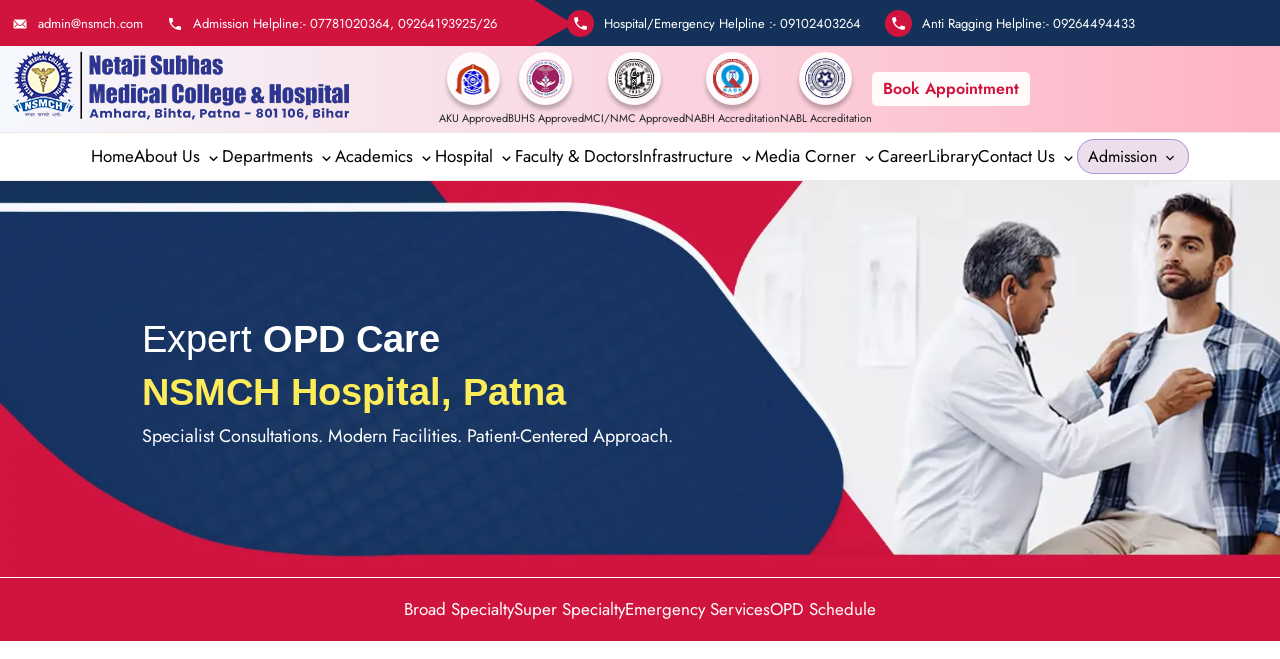

--- FILE ---
content_type: text/html; charset=utf-8
request_url: https://nsmch.com/hospital/opd
body_size: 23562
content:
<!DOCTYPE html><html lang="en" data-scroll-behavior="smooth"><head><meta charSet="utf-8"/><meta name="viewport" content="width=device-width, initial-scale=1, maximum-scale=1, user-scalable=no"/><link rel="preload" as="image" href="/images/Departments_icons/BroadSpecialtyDepartments/Anatomy.webp"/><link rel="preload" as="image" href="/images/Departments_icons/BroadSpecialtyDepartments/physiology.webp"/><link rel="preload" as="image" href="/images/Departments_icons/BroadSpecialtyDepartments/biochemistry.webp"/><link rel="preload" as="image" href="/images/Departments_icons/BroadSpecialtyDepartments/Pharmacology.webp"/><link rel="preload" as="image" href="/images/Departments_icons/BroadSpecialtyDepartments/Pathology.webp"/><link rel="preload" as="image" href="/images/Departments_icons/BroadSpecialtyDepartments/microbiology.webp"/><link rel="preload" as="image" href="/images/Departments_icons/BroadSpecialtyDepartments/ForensicMedicine&amp;Toxicology.webp"/><link rel="preload" as="image" href="/images/Departments_icons/BroadSpecialtyDepartments/CommunityMedicine.webp"/><link rel="preload" as="image" href="/images/Departments_icons/BroadSpecialtyDepartments/GeneralMedicine.webp"/><link rel="preload" as="image" href="/images/Departments_icons/BroadSpecialtyDepartments/Paediatric.webp"/><link rel="stylesheet" href="/_next/static/css/c939ae7c2815ff6c.css" data-precedence="next"/><link rel="stylesheet" href="/_next/static/css/70e902a91c528fbe.css" data-precedence="next"/><link rel="stylesheet" href="/_next/static/css/ec9d75caebdbbfe5.css" data-precedence="next"/><link rel="stylesheet" href="/_next/static/css/678b6f92bd041efa.css" data-precedence="next"/><link rel="stylesheet" href="/_next/static/css/be220d4cd870b273.css" data-precedence="next"/><link rel="stylesheet" href="/_next/static/css/e5b547ef84d13fb5.css" data-precedence="next"/><link rel="preload" as="script" fetchPriority="low" href="/_next/static/chunks/webpack-3c0d98245941bd4d.js"/><script src="/_next/static/chunks/4bd1b696-dae6f34aa3bc7b05.js" async=""></script><script src="/_next/static/chunks/1684-c5d61c6f3b582a2f.js" async=""></script><script src="/_next/static/chunks/main-app-244e9cc2a829955d.js" async=""></script><script src="/_next/static/chunks/795d4814-ad123d616ff91174.js" async=""></script><script src="/_next/static/chunks/6874-40d7d6dd6cb40ad8.js" async=""></script><script src="/_next/static/chunks/3063-edbff38de8057ceb.js" async=""></script><script src="/_next/static/chunks/3527-39af4a924ca8352b.js" async=""></script><script src="/_next/static/chunks/5433-93b05005055455ec.js" async=""></script><script src="/_next/static/chunks/1608-3af6dff48653d817.js" async=""></script><script src="/_next/static/chunks/app/layout-3abf9df0c3ec8fac.js" async=""></script><script src="/_next/static/chunks/8e1d74a4-0cede6810ba33723.js" async=""></script><script src="/_next/static/chunks/app/not-found-809c556434070c71.js" async=""></script><script src="/_next/static/chunks/5e22fd23-1b9617895799b39d.js" async=""></script><script src="/_next/static/chunks/53c13509-5d623837234be7c1.js" async=""></script><script src="/_next/static/chunks/94730671-e2d7c81482d9b961.js" async=""></script><script src="/_next/static/chunks/9c4e2130-8a0ed22d77a3f512.js" async=""></script><script src="/_next/static/chunks/2086-07696271e84c531f.js" async=""></script><script src="/_next/static/chunks/5375-8a20021ffaa5e1e1.js" async=""></script><script src="/_next/static/chunks/app/hospital/layout-4ba472e561b08b24.js" async=""></script><script src="/_next/static/chunks/app/hospital/opd/page-7ac3e75132224072.js" async=""></script><link rel="preload" as="image" href="/images/Departments_icons/BroadSpecialtyDepartments/TuberculosisandRespiratoryDisease.webp"/><link rel="preload" as="image" href="/images/Departments_icons/BroadSpecialtyDepartments/Psychiatry.webp"/><link rel="preload" as="image" href="/images/Departments_icons/BroadSpecialtyDepartments/dermatology.webp"/><link rel="preload" as="image" href="/images/Departments_icons/BroadSpecialtyDepartments/GeneralSurgery.webp"/><link rel="preload" as="image" href="/images/Departments_icons/BroadSpecialtyDepartments/orthopedics.webp"/><link rel="preload" as="image" href="/images/Departments_icons/BroadSpecialtyDepartments/Oto-rhinolaryngolog(ENT).webp"/><link rel="preload" as="image" href="/images/Departments_icons/BroadSpecialtyDepartments/ophthalmology.webp"/><link rel="preload" as="image" href="/images/Departments_icons/BroadSpecialtyDepartments/obstetrics.webp"/><link rel="preload" as="image" href="/images/Departments_icons/BroadSpecialtyDepartments/anesthesia.webp"/><link rel="preload" as="image" href="/images/Departments_icons/BroadSpecialtyDepartments/radiologist.webp"/><link rel="preload" as="image" href="/images/Departments_icons/BroadSpecialtyDepartments/Dentistry.webp"/><link rel="preload" as="image" href="/images/Departments_icons/SuperSpecialtyClinic/neurology.webp"/><link rel="preload" as="image" href="/images/Departments_icons/SuperSpecialtyClinic/urology.webp"/><link rel="preload" as="image" href="/images/Departments_icons/SuperSpecialtyClinic/cardiology.webp"/><link rel="preload" as="image" href="/images/Departments_icons/SuperSpecialtyClinic/lungs.webp"/><link rel="preload" as="image" href="/images/nsmch-image/opd/icon/crital _care_unit.webp"/><link rel="preload" as="image" href="/images/nsmch-image/opd/icon/nephrology.webp"/><link rel="preload" as="image" href="/images/Departments_icons/SuperSpecialtyClinic/PaediatricsSurgery.webp"/><link rel="preload" as="image" href="/images/Departments_icons/SuperSpecialtyClinic/plastic-surgery.webp"/><link rel="preload" as="image" href="/images/Departments_icons/SuperSpecialtyClinic/gastroenterology.webp"/><link rel="preload" as="image" href="/images/nsmch-image/opd/icon/bariatric-surgery.webp"/><link rel="preload" as="image" href="/images/Departments_icons/MEU/MedicalEducation.webp"/><link rel="preload" as="image" href="https://cdn.academist.app/Cloud/cdnclg/23/Website/ContentPhoto/Cardiology.webp"/><link rel="preload" as="image" href="https://cdn.academist.app/Cloud/cdnclg/23/Website/ContentPhoto/CVTS.webp"/><link rel="preload" as="image" href="https://cdn.academist.app/Cloud/cdnclg/23/Website/ContentPhoto/critical-care Unit.webp"/><link rel="preload" as="image" href="/images/nsmch-image/opd/Neurology.webp"/><link rel="preload" as="image" href="https://cdn.academist.app/Cloud/cdnclg/23/Website/urology/Urology.webp"/><link rel="preload" as="image" href="https://cdn.academist.app/Cloud/cdnclg/23/Website/ContentPhoto/nephrology-with-dialysis.webp"/><link rel="preload" as="image" href="https://cdn.academist.app/Cloud/cdnclg/23/Website/ContentPhoto/paediatrics-surgery.webp"/><link rel="preload" as="image" href="https://cdn.academist.app/Cloud/cdnclg/23/Website/ContentPhoto/plastic-surgery.webp"/><link rel="preload" as="image" href="https://cdn.academist.app/Cloud/cdnclg/23/Website/ContentPhoto/Gastroenterology.webp"/><link rel="preload" as="image" href="https://cdn.academist.app/Cloud/cdnclg/23/Website/ContentPhoto/bariatric.webp"/><link rel="preload" as="image" href="https://cdn.academist.app/Cloud/cdnclg/23/Website/ContentPhoto/General-Medicine.webp"/><link rel="preload" as="image" href="https://cdn.academist.app/Cloud/cdnclg/23/Website/ContentPhoto/General-Surgery.webp"/><link rel="preload" as="image" href="https://cdn.academist.app/Cloud/cdnclg/23/Website/ContentPhoto/Obstetrics-Gynaecology.webp"/><link rel="preload" as="image" href="https://cdn.academist.app/Cloud/cdnclg/23/Website/ContentPhoto/Paediatric.webp"/><link rel="preload" as="image" href="https://cdn.academist.app/Cloud/cdnclg/23/Website/ContentPhoto/Tuberculosis-Respiratory-Disease.webp"/><link rel="preload" as="image" href="https://cdn.academist.app/Cloud/cdnclg/23/Website/ContentPhoto/Dermatology-Venereology-Leprosy 1.webp"/><link rel="preload" as="image" href="https://cdn.academist.app/Cloud/cdnclg/23/Website/ContentPhoto/Orthopaedics.webp"/><link rel="preload" as="image" href="https://cdn.academist.app/Cloud/cdnclg/23/Website/ContentPhoto/Oto-Rhino-Laryngology-(ENT).webp"/><link rel="preload" as="image" href="https://cdn.academist.app/Cloud/cdnclg/23/Website/ContentPhoto/Ophthalmology.webp"/><link rel="preload" as="image" href="/images/nsmch-image/opd/Psychiatry.webp"/><link rel="preload" as="image" href="https://cdn.academist.app/Cloud/cdnclg/23/Website/ContentPhoto/Anaesthesiology.webp"/><link rel="preload" as="image" href="https://cdn.academist.app/Cloud/cdnclg/23/Website/ContentPhoto/Radiodiagnosis-Imaging.webp"/><link rel="preload" as="image" href="https://cdn.academist.app/Cloud/cdnclg/23/Website/ContentPhoto/Dentistry.webp"/><meta name="theme-color" content="#0056b3"/><script>!(function(w,p,f,c){if(!window.crossOriginIsolated && !navigator.serviceWorker) return;c=w[p]=Object.assign(w[p]||{},{"resolveUrl":"e=>e.hostname.includes(\"googletagmanager.com\")?e:null"});c[f]=(c[f]||[]).concat(["dataLayer.push"])})(window,'partytown','forward');/* Partytown 0.11.2 - MIT QwikDev */
const t={preserveBehavior:!1},e=e=>{if("string"==typeof e)return[e,t];const[n,r=t]=e;return[n,{...t,...r}]},n=Object.freeze((t=>{const e=new Set;let n=[];do{Object.getOwnPropertyNames(n).forEach((t=>{"function"==typeof n[t]&&e.add(t)}))}while((n=Object.getPrototypeOf(n))!==Object.prototype);return Array.from(e)})());!function(t,r,o,i,a,s,c,l,d,p,u=t,f){function h(){f||(f=1,"/"==(c=(s.lib||"/~partytown/")+(s.debug?"debug/":""))[0]&&(d=r.querySelectorAll('script[type="text/partytown"]'),i!=t?i.dispatchEvent(new CustomEvent("pt1",{detail:t})):(l=setTimeout(v,(null==s?void 0:s.fallbackTimeout)||1e4),r.addEventListener("pt0",w),a?y(1):o.serviceWorker?o.serviceWorker.register(c+(s.swPath||"partytown-sw.js"),{scope:c}).then((function(t){t.active?y():t.installing&&t.installing.addEventListener("statechange",(function(t){"activated"==t.target.state&&y()}))}),console.error):v())))}function y(e){p=r.createElement(e?"script":"iframe"),t._pttab=Date.now(),e||(p.style.display="block",p.style.width="0",p.style.height="0",p.style.border="0",p.style.visibility="hidden",p.setAttribute("aria-hidden",!0)),p.src=c+"partytown-"+(e?"atomics.js?v=0.11.2":"sandbox-sw.html?"+t._pttab),r.querySelector(s.sandboxParent||"body").appendChild(p)}function v(n,o){for(w(),i==t&&(s.forward||[]).map((function(n){const[r]=e(n);delete t[r.split(".")[0]]})),n=0;n<d.length;n++)(o=r.createElement("script")).innerHTML=d[n].innerHTML,o.nonce=s.nonce,r.head.appendChild(o);p&&p.parentNode.removeChild(p)}function w(){clearTimeout(l)}s=t.partytown||{},i==t&&(s.forward||[]).map((function(r){const[o,{preserveBehavior:i}]=e(r);u=t,o.split(".").map((function(e,r,o){var a;u=u[o[r]]=r+1<o.length?u[o[r]]||(a=o[r+1],n.includes(a)?[]:{}):(()=>{let e=null;if(i){const{methodOrProperty:n,thisObject:r}=((t,e)=>{let n=t;for(let t=0;t<e.length-1;t+=1)n=n[e[t]];return{thisObject:n,methodOrProperty:e.length>0?n[e[e.length-1]]:void 0}})(t,o);"function"==typeof n&&(e=(...t)=>n.apply(r,...t))}return function(){let n;return e&&(n=e(arguments)),(t._ptf=t._ptf||[]).push(o,arguments),n}})()}))})),"complete"==r.readyState?h():(t.addEventListener("DOMContentLoaded",h),t.addEventListener("load",h))}(window,document,navigator,top,window.crossOriginIsolated);document.currentScript.dataset.partytown="";</script><script type="application/ld+json">{"@context":"https://schema.org","@type":"CollegeOrUniversity","name":"Netaji Subhas Medical College Hospital","alternateName":"NSMCH","url":"https://nsmch.com","logo":"https://nsmch.com/images/logo/NSMCH-logo.png","image":"https://nsmch.com/images/logo/NSMCH-logo.png","email":"admin@nsmch.com","telephone":"+91-7781020364","address":{"@type":"PostalAddress","streetAddress":"Amhara, Bihta","addressLocality":"Patna","addressRegion":"Bihar","postalCode":"801106","addressCountry":{"@type":"Country","name":"IN"}},"geo":{"@type":"GeoCoordinates","latitude":25.541650704260324,"longitude":84.85693851099089},"sameAs":["https://www.facebook.com/nsmchbihta?mibextid=ZbWKwL","https://www.instagram.com/nsmch_official/?igshid=ZDc4ODBmNjlmNQ==","https://www.linkedin.com/company/netaji-subhas-medical-college-and-hospital-nsmch/","https://www.youtube.com/@NSMCHOfficial-tp9mq"],"department":[{"@type":"EducationalOrganization","name":"Anatomy","url":"https://nsmch.com/departments/anatomy"},{"@type":"EducationalOrganization","name":"Physiology","url":"https://nsmch.com/departments/physiology"},{"@type":"EducationalOrganization","name":"Biochemistry","url":"https://nsmch.com/departments/biochemistry"},{"@type":"EducationalOrganization","name":"Pharmacology","url":"https://nsmch.com/departments/pharmacology"},{"@type":"EducationalOrganization","name":"Pathology","url":"https://nsmch.com/departments/pathology"},{"@type":"EducationalOrganization","name":"Microbiology","url":"https://nsmch.com/departments/microbiology"},{"@type":"EducationalOrganization","name":"Forensic Medicine","url":"https://nsmch.com/departments/forensic-medicine-toxicology"},{"@type":"EducationalOrganization","name":"Community Medicine","url":"https://nsmch.com/departments/community-medicine"},{"@type":"EducationalOrganization","name":"General Medicine","url":"https://nsmch.com/departments/general-medicine"},{"@type":"EducationalOrganization","name":"Pediatrics","url":"https://nsmch.com/departments/paediatrics"},{"@type":"EducationalOrganization","name":"Psychiatry","url":"https://nsmch.com/departments/psychiatry"},{"@type":"EducationalOrganization","name":"Tuberculosis and Respiratory Disease","url":"https://nsmch.com/departments/tuberculosis-and-respiratory-disease"},{"@type":"EducationalOrganization","name":"Dermatology, Venereology & Leprosy","url":"https://nsmch.com/departments/dermatology-venereology-leprosy"},{"@type":"EducationalOrganization","name":"Orthopaedics","url":"https://nsmch.com/departments/orthopaedics"},{"@type":"EducationalOrganization","name":"ENT","url":"https://nsmch.com/departments/oto-rhino-laryngology-ent"},{"@type":"EducationalOrganization","name":"Ophthalmology","url":"https://nsmch.com/departments/ophthalmology"},{"@type":"EducationalOrganization","name":"Obstetrics and gynecology","url":"https://nsmch.com/departments/obstetrics-and-gynaecology"},{"@type":"EducationalOrganization","name":"Anaesthesiology","url":"https://nsmch.com/departments/anaesthesiology"},{"@type":"EducationalOrganization","name":"Radiology","url":"https://nsmch.com/departments/radiology"},{"@type":"EducationalOrganization","name":"Dentistry","url":"https://nsmch.com/departments/dentistry"},{"@type":"EducationalOrganization","name":"Neurology & Neurosurgery","url":"https://nsmch.com/hospital/opd/neurology-neurosurgery"},{"@type":"EducationalOrganization","name":"Urology","url":"https://nsmch.com/hospital/opd/urology"},{"@type":"EducationalOrganization","name":"Cardiology","url":"https://nsmch.com/hospital/opd/cardiology"},{"@type":"EducationalOrganization","name":"CVTS","url":"https://nsmch.com/hospital/opd/cvts"},{"@type":"EducationalOrganization","name":"Critical Care Unit","url":"https://nsmch.com/hospital/opd/critical-care-unit"},{"@type":"EducationalOrganization","name":"Nephrology with Dialysis","url":"https://nsmch.com/hospital/opd/nephrology-dialysis"},{"@type":"EducationalOrganization","name":"Paediatrics","url":"https://nsmch.com/hospital/opd/paediatric-surgery"},{"@type":"EducationalOrganization","name":"Plastic Surgery","url":"https://nsmch.com/hospital/opd/plastic-surgery"},{"@type":"EducationalOrganization","name":"Gastroenterology","url":"https://nsmch.com/hospital/opd/gastroenterology"},{"@type":"EducationalOrganization","name":"Bariatric Surgery","url":"https://nsmch.com/hospital/opd/bariatric"},{"@type":"Hospital","name":"Netaji Subhas Medical College Hospital","url":"https://nsmch.com","address":{"@type":"PostalAddress","streetAddress":"Amhara, Bihta","addressLocality":"Patna","addressRegion":"Bihar","postalCode":"801106","addressCountry":{"@type":"Country","name":"IN"}},"medicalSpecialty":["http://schema.org/Cardiovascular","http://schema.org/Dermatology","http://schema.org/Gynecologic","http://schema.org/Psychiatric","http://schema.org/Surgical","http://schema.org/LaboratoryScience"],"availableService":[{"@type":"MedicalTest","name":"X-Ray"},{"@type":"MedicalTest","name":"CT Scan"},{"@type":"MedicalTest","name":"Blood Test"}],"contactPoint":{"@type":"ContactPoint","telephone":"+91-7781020364","contactType":"Customer Service"}}]}</script><noscript></noscript><title>Out Patient Department – Netaji Subhas Medical College</title><meta name="description" content="Learn about our OPD services including timings, specialties, consultation process, and patient care facilities for daily outpatient visits."/><meta name="author" content="Netaji Subhas Medical College"/><meta name="keywords" content="best medical college and hospital in India,top private medical college and hospital,NMC approved medical college and hospital,medical college and multi-specialty hospital,affordable medical college and hospital,MBBS/MD admission open at medical college and hospital,modern facilities medical college and hospital,recognized medical college and teaching hospital,Emergency Gynecological care in patna bihar,super specialist Sergery Doctor hospital,Heart hospital in patna,Emergency services pharmacology,Pathology lab &amp; diagnostic center in patna,Ultra Advanced Diagnostic services in patna"/><meta name="robots" content="index, follow"/><meta name="googlebot" content="index, follow, max-video-preview:-1, max-image-preview:large, max-snippet:-1"/><meta name="category" content="medical education and hospital"/><link rel="canonical" href="https://nsmch.com/hospital/opd"/><meta property="og:title" content="Out Patient Department – Netaji Subhas Medical College"/><meta property="og:description" content="Explore our outpatient services offering expert consultations, organized scheduling, and efficient patient care across various specialties."/><meta property="og:url" content="https://nsmch.com/hospital/opd"/><meta property="og:image" content="https://cdn.dotplus.in/Cloud/nsmch/og_image.jpg"/><meta property="og:image:width" content="1200"/><meta property="og:image:height" content="630"/><meta property="og:image:alt" content="Netaji Subhas Medical College"/><meta name="twitter:card" content="summary_large_image"/><meta name="twitter:title" content="Out Patient Department – Netaji Subhas Medical College"/><meta name="twitter:description" content="Explore our outpatient services offering expert consultations, organized scheduling, and efficient patient care across various specialties."/><meta name="twitter:image" content="https://cdn.dotplus.in/Cloud/nsmch/og_image.jpg"/><link rel="icon" href="/favicon.ico" type="image/x-icon" sizes="16x16"/><script>document.querySelectorAll('body link[rel="icon"], body link[rel="apple-touch-icon"]').forEach(el => document.head.appendChild(el))</script><script src="/_next/static/chunks/polyfills-42372ed130431b0a.js" noModule=""></script></head><body class="position-relative cssMyBodyHeight"><noscript><iframe src="https://www.googletagmanager.com/ns.html?id=GTM-5P4259S" height="0" width="0" style="display:none;visibility:hidden" aria-hidden="true" title="GTM Noscript"></iframe></noscript><style>#nprogress{pointer-events:none}#nprogress .bar{background:#29D;position:fixed;z-index:1600;top: 0;left:0;width:100%;height:3px}#nprogress .peg{display:block;position:absolute;right:0;width:100px;height:100%;box-shadow:0 0 10px #29D,0 0 5px #29D;opacity:1;-webkit-transform:rotate(3deg) translate(0px,-4px);-ms-transform:rotate(3deg) translate(0px,-4px);transform:rotate(3deg) translate(0px,-4px)}#nprogress .spinner{display:block;position:fixed;z-index:1600;top: 15px;right:15px}#nprogress .spinner-icon{width:18px;height:18px;box-sizing:border-box;border:2px solid transparent;border-top-color:#29D;border-left-color:#29D;border-radius:50%;-webkit-animation:nprogress-spinner 400ms linear infinite;animation:nprogress-spinner 400ms linear infinite}.nprogress-custom-parent{overflow:hidden;position:relative}.nprogress-custom-parent #nprogress .bar,.nprogress-custom-parent #nprogress .spinner{position:absolute}@-webkit-keyframes nprogress-spinner{0%{-webkit-transform:rotate(0deg)}100%{-webkit-transform:rotate(360deg)}}@keyframes nprogress-spinner{0%{transform:rotate(0deg)}100%{transform:rotate(360deg)}}</style><!--$--><div class="d-block d-lg-none"><div class="container-fluid"><div class="row"><div class="col-8 p-2 pb-2"><div class="d-flex Css-mobile-view-helpline"><svg stroke="currentColor" fill="currentColor" stroke-width="0" viewBox="0 0 512 512" height="1em" width="1em" xmlns="http://www.w3.org/2000/svg"><path d="M426.666 330.667a250.385 250.385 0 0 1-75.729-11.729c-7.469-2.136-16-1.073-21.332 5.333l-46.939 46.928c-60.802-30.928-109.864-80-140.802-140.803l46.939-46.927c5.332-5.333 7.462-13.864 5.332-21.333-8.537-24.531-12.802-50.136-12.802-76.803C181.333 73.604 171.734 64 160 64H85.333C73.599 64 64 73.604 64 85.333 64 285.864 226.136 448 426.666 448c11.73 0 21.334-9.604 21.334-21.333V352c0-11.729-9.604-21.333-21.334-21.333z"></path></svg> <a href="tel:7781020364">Admission: 07781020364,</a> <a href="tel:09264193925">09264193925/</a><a href="tel:09264193926">26</a></div><div class="Css-mobile-view-helpline"><svg stroke="currentColor" fill="currentColor" stroke-width="0" viewBox="0 0 24 24" height="1em" width="1em" xmlns="http://www.w3.org/2000/svg"><path fill="none" d="M0 0h24v24H0z"></path><path d="M21 12.22C21 6.73 16.74 3 12 3c-4.69 0-9 3.65-9 9.28-.6.34-1 .98-1 1.72v2c0 1.1.9 2 2 2h1v-6.1c0-3.87 3.13-7 7-7s7 3.13 7 7V19h-8v2h8c1.1 0 2-.9 2-2v-1.22c.59-.31 1-.92 1-1.64v-2.3c0-.7-.41-1.31-1-1.62z"></path><circle cx="9" cy="13" r="1"></circle><circle cx="15" cy="13" r="1"></circle><path d="M18 11.03A6.04 6.04 0 0 0 12.05 6c-3.03 0-6.29 2.51-6.03 6.45a8.075 8.075 0 0 0 4.86-5.89c1.31 2.63 4 4.44 7.12 4.47z"></path></svg> <a href="tel:9102403264">Hospital/Emergency Helpline : 09102403264</a></div></div><div class="col-4 Css-approval-image-mob"><div class="top-header-slider"><div class="top-header-slider"><!--$!--><template data-dgst="BAILOUT_TO_CLIENT_SIDE_RENDERING"></template><!--/$--></div></div></div></div></div></div><div class="cust-top-deading d-none d-lg-block"><div class="container-fluid"><div class="row"><div class="main-header-three__top"><div class="main-header-three__top-wrapper"><div class="main-header-three__top-inner"><div class="col-xl-5 col-lg-5 col-md-12"><div class="main-header-three__top-left"><div><svg stroke="currentColor" fill="currentColor" stroke-width="0" viewBox="0 0 512 512" color="white" style="color:white" height="1em" width="1em" xmlns="http://www.w3.org/2000/svg"><path d="M460.6 147.3L353 256.9c-.8.8-.8 2 0 2.8l75.3 80.2c5.1 5.1 5.1 13.3 0 18.4-2.5 2.5-5.9 3.8-9.2 3.8s-6.7-1.3-9.2-3.8l-75-79.9c-.8-.8-2.1-.8-2.9 0L313.7 297c-15.3 15.5-35.6 24.1-57.4 24.2-22.1.1-43.1-9.2-58.6-24.9l-17.6-17.9c-.8-.8-2.1-.8-2.9 0l-75 79.9c-2.5 2.5-5.9 3.8-9.2 3.8s-6.7-1.3-9.2-3.8c-5.1-5.1-5.1-13.3 0-18.4l75.3-80.2c.7-.8.7-2 0-2.8L51.4 147.3c-1.3-1.3-3.4-.4-3.4 1.4V368c0 17.6 14.4 32 32 32h352c17.6 0 32-14.4 32-32V148.7c0-1.8-2.2-2.6-3.4-1.4z"></path><path d="M256 295.1c14.8 0 28.7-5.8 39.1-16.4L452 119c-5.5-4.4-12.3-7-19.8-7H79.9c-7.5 0-14.4 2.6-19.8 7L217 278.7c10.3 10.5 24.2 16.4 39 16.4z"></path></svg>  <a class="main-header-three__top-text Css-hover-color-call" href="mailto: admin@nsmch.com">admin@nsmch.com</a></div><div class="ps-xl-4 ps-2"><svg stroke="currentColor" fill="currentColor" stroke-width="0" viewBox="0 0 512 512" color="white" style="color:white" height="1em" width="1em" xmlns="http://www.w3.org/2000/svg"><path d="M426.666 330.667a250.385 250.385 0 0 1-75.729-11.729c-7.469-2.136-16-1.073-21.332 5.333l-46.939 46.928c-60.802-30.928-109.864-80-140.802-140.803l46.939-46.927c5.332-5.333 7.462-13.864 5.332-21.333-8.537-24.531-12.802-50.136-12.802-76.803C181.333 73.604 171.734 64 160 64H85.333C73.599 64 64 73.604 64 85.333 64 285.864 226.136 448 426.666 448c11.73 0 21.334-9.604 21.334-21.333V352c0-11.729-9.604-21.333-21.334-21.333z"></path></svg>  <a class="main-header-three__top-text Css-hover-color-call" href="tel:7781020364">Admission Helpline:- 07781020364, </a><a class="main-header-three__top-text Css-hover-color-call" href="tel:09264193925">09264193925/</a><a class="main-header-three__top-text Css-hover-color-call" href="tel:09264193926">26</a></div></div></div><div class="col-xl-7 col-lg-7 col-md-12"><div class="main-header-three__top-right"><ul class="main-header-three__contact-list mb-0 "><li class="pe-xl-4 pe-2"><svg stroke="currentColor" fill="currentColor" stroke-width="0" viewBox="0 0 512 512" color="white" class="Css-call-icons-top-header" style="color:white" height="1em" width="1em" xmlns="http://www.w3.org/2000/svg"><path d="M426.666 330.667a250.385 250.385 0 0 1-75.729-11.729c-7.469-2.136-16-1.073-21.332 5.333l-46.939 46.928c-60.802-30.928-109.864-80-140.802-140.803l46.939-46.927c5.332-5.333 7.462-13.864 5.332-21.333-8.537-24.531-12.802-50.136-12.802-76.803C181.333 73.604 171.734 64 160 64H85.333C73.599 64 64 73.604 64 85.333 64 285.864 226.136 448 426.666 448c11.73 0 21.334-9.604 21.334-21.333V352c0-11.729-9.604-21.333-21.334-21.333z"></path></svg><a target="_blank" href="tel:9102403264">Hospital/Emergency Helpline :- 09102403264</a></li><li><svg stroke="currentColor" fill="currentColor" stroke-width="0" viewBox="0 0 512 512" color="white" class="Css-call-icons-top-header" style="color:white" height="1em" width="1em" xmlns="http://www.w3.org/2000/svg"><path d="M426.666 330.667a250.385 250.385 0 0 1-75.729-11.729c-7.469-2.136-16-1.073-21.332 5.333l-46.939 46.928c-60.802-30.928-109.864-80-140.802-140.803l46.939-46.927c5.332-5.333 7.462-13.864 5.332-21.333-8.537-24.531-12.802-50.136-12.802-76.803C181.333 73.604 171.734 64 160 64H85.333C73.599 64 64 73.604 64 85.333 64 285.864 226.136 448 426.666 448c11.73 0 21.334-9.604 21.334-21.333V352c0-11.729-9.604-21.333-21.334-21.333z"></path></svg><a target="_blank" href="tel:919264494433">Anti Ragging Helpline:- 09264494433</a></li></ul></div></div></div></div></div></div></div></div><div class="Css-bg-desk-middle-header"><div class="container-fluid"><div class="row"><div class="col-12 col-lg-4 Css-center-logo-tab Css-mymobile-sticky-navbar "><a href="/"><img src="/images/logo/nsmch-logo1.png" alt="NSMCH logo" title="NSMCH logo" class="Css-nsmch-logo-desk Css-header-logo-topspacing" decoding="async" loading="lazy"/></a><div class="d-block d-lg-none"><div class="Css-student-login-button-desk"><a class="Css-enquiryheader-button-desk" href="#">Book Appointment</a></div><div class="offcanvas offcanvas-start Css-border-right" tabindex="-1" id="mobileSidebar" aria-labelledby="mobileSidebarLabel" style="max-width:330px;border-right:3px solid var(--primary-blue)"><div class="offcanvas-header Css-logo-sidebar-header"><a href="/"> <img src="/images/logo/nsmch-logo1.png" alt="NSMCH logo" title="NSMCH logo" loading="lazy" class="Css-nsmch-logo-sidebar"/></a><button type="button" style="background:var(--primary-blue);line-height:1px;position:absolute;right:-9px;border-radius:50%;opacity:1" class="btn-close text-reset Css-sidebar-close-icon" data-bs-dismiss="offcanvas" aria-label="Close"><svg stroke="currentColor" fill="currentColor" stroke-width="0" viewBox="0 0 512 512" color="white" style="color:white" height="1em" width="1em" xmlns="http://www.w3.org/2000/svg"><path d="M405 136.798L375.202 107 256 226.202 136.798 107 107 136.798 226.202 256 107 375.202 136.798 405 256 285.798 375.202 405 405 375.202 285.798 256z"></path></svg></button></div><div class="offcanvas-body"><ul class="list-unstyled Css-sidebar-menu"><li> <a class="d-block py-2" href="/">Home</a> </li><li><div class="d-flex justify-content-between align-items-center py-2" data-bs-toggle="collapse" data-bs-target="#aboutMenu" aria-expanded="false"><a href="#">About Us</a> <span class="Css-style-icon-pl-mn">  <!-- -->+<!-- --> </span></div><div class="collapse" id="aboutMenu"><ul class="ps-3"><li><a class="d-block py-1" href="/about/aboutus"> About NSMCH</a></li><li><a class="d-block py-1" href="/about/about-sdmks"> About “Sitwanto Devi Mahila Kalyan Sansthan” </a></li><li><a class="d-block py-1" href="/about/missionvision"> Vision &amp; Mission </a></li><li><a class="d-block py-1" href="/about/ourobjectives"> Our Objectives </a></li><li><a class="d-block py-1" href="/about/chairman"> Chairman&#x27;s Message </a></li><li><a class="d-block py-1" href="/about/managingdirector"> Managing Director Message </a></li><li><a class="d-block py-1" href="/about/principalmessage"> Principal&#x27;s Message </a></li><li><a class="d-block py-1" href="/about/superintendentmessage"> Suprintendent’s Message </a></li><li><a class="d-block py-1" href="/about/deanmessage"> Dean’s Message </a></li></ul></div></li><li><div class="d-flex justify-content-between align-items-center py-2" data-bs-toggle="collapse" data-bs-target="#DepartmentsMenu" aria-expanded="false"><a href="#">Departments</a><span class="Css-style-icon-pl-mn"> <!-- -->+<!-- --> </span></div><div class="collapse " id="DepartmentsMenu"><ul class="ps-3"><li><div class="d-flex justify-content-between align-items-center py-1" data-bs-toggle="collapse" data-bs-target="#BroadSpecialtyMenu" aria-expanded="false"><a href="#">Broad Specialty Departments </a> <span class="Css-style-icon-pl-mn"> <!-- -->+<!-- --> </span></div><div class="collapse " id="BroadSpecialtyMenu"><ul class="ps-3"><li><a class="d-block py-1" href="/departments/anatomy"> Anatomy </a></li><li><a class="d-block py-1" href="/departments/physiology">Physiology </a></li><li><a class="d-block py-1" href="/departments/biochemistry">Biochemistry </a></li><li><a class="d-block py-1" href="/departments/pharmacology">Pharmacology</a></li><li><a class="d-block py-1" href="/departments/pathology">Pathology </a></li><li><a class="d-block py-1" href="/departments/microbiology">  Microbiology </a></li><li><a class="d-block py-1" href="/departments/forensic-medicine-toxicology">Forensic Medicine &amp; Toxicology   </a></li><li><a class="d-block py-1" href="/departments/community-medicine">Community Medicine </a></li><li><a class="d-block py-1" href="/departments/general-medicine"> General Medicine </a></li><li><a class="d-block py-1" href="/departments/paediatrics"> Paediatric </a></li><li><a class="d-block py-1" href="/departments/tuberculosis-and-respiratory-disease"> Tuberculosis and Respiratory Disease </a></li><li><a class="d-block py-1" href="/departments/psychiatry"> Psychiatry  </a></li><li><a class="d-block py-1" href="/departments/dermatology-venereology-leprosy"> Dermatology, Venereology &amp; Leprosy</a></li><li><a target="_blank" class="d-block py-1" href="/departments/general-surgery"> General Surgery </a></li><li><a class="d-block py-1" href="/departments/orthopaedics"> Orthopaedics </a></li><li><a class="d-block py-1" href="/departments/oto-rhino-laryngology-ent"> Oto-rhino-laryngology(ENT) </a></li><li><a class="d-block py-1" href="/departments/ophthalmology"> Ophthalmology </a></li><li><a class="d-block py-1" href="/departments/obstetrics-and-gynaecology"> Obstetrics &amp; Gynaecology </a></li><li><a class="d-block py-1" href="/departments/anaesthesiology"> Anaesthesiology </a></li><li><a class="d-block py-1" href="/departments/radiology"> Radiodiagnosis &amp; Imaging </a></li><li><a class="d-block py-1" href="/departments/dentistry"> Dentistry </a></li></ul></div></li><li><div class="d-flex justify-content-between align-items-center py-1" data-bs-toggle="collapse" data-bs-target="#SuperSpecialtyMenu" aria-expanded="false"><a href="#">Super Specialty Clinic </a> <span class="Css-style-icon-pl-mn"> <!-- -->+<!-- --> </span></div><div class="collapse " id="SuperSpecialtyMenu"><ul class="ps-3"><li><a class="d-block py-1" href="/departments/neurology-neurosurgery"> Neurology &amp; Neurosurgery </a></li><li><a class="d-block py-1" href="/departments/urology">Urology </a></li><li><a class="d-block py-1" href="/departments/cardiology">Cardiology </a></li><li><a class="d-block py-1" href="/departments/cvts">Cardiovascular and Thoracic Surgery (CVTS) </a></li><li><a class="d-block py-1" href="/departments/critical-care-unit">Critical Care Unit (CCU) </a></li><li><a class="d-block py-1" href="/departments/nephrology-dialysis">Nephrology with Dialysis </a></li><li><a class="d-block py-1" href="/departments/paediatrics-surgery">Paediatrics Surgery </a></li><li><a class="d-block py-1" href="/departments/plastic-surgery">Plastic Surgery </a></li><li><a class="d-block py-1" href="/departments/gastroenterology">Gastroenterology </a></li><li><a class="d-block py-1" href="/departments/bariatic">Bariatic </a></li><li><a class="d-block py-1" href="/departments/metabolic-surgery">Metabolic Surgery </a></li></ul></div></li><li><div class="d-flex justify-content-between align-items-center py-1" data-bs-toggle="collapse" data-bs-target="#MedicalEducationMenu" aria-expanded="false"><a href="#">Medical Education Unit (MEU) </a> <span class="Css-style-icon-pl-mn"> <!-- -->+<!-- --> </span></div><div class="collapse " id="MedicalEducationMenu"><ul class="ps-3"><li><a class="d-block py-1" href="/departments/medical-education-unit"> Medical Education Unit (MEU) </a></li></ul></div></li></ul></div></li><li><a class="d-block py-2" href="/faculty-and-doctors">Faculty &amp; Doctors</a></li><li><div class="d-flex justify-content-between align-items-center py-2" data-bs-toggle="collapse" data-bs-target="#InfrastructureMenu" aria-expanded="false"><a href="#">Infrastructure</a><span class="Css-style-icon-pl-mn"> <!-- -->+<!-- --> </span></div><div class="collapse" id="InfrastructureMenu"><ul class="ps-3"><li><a class="d-block py-1" href="/infrastructure/academic-complex">Academic Complex</a></li><li><a class="d-block py-1" href="/infrastructure/library">The Library</a></li><li><a class="d-block py-1" href="/infrastructure/laboratries">The Computer &amp; Digital Centre</a></li><li><a class="d-block py-1" href="/infrastructure/residential">Residential block</a></li><li><a class="d-block py-1" href="/infrastructure/sports-facilities">Sports &amp; Gymnasium</a></li><li><a class="d-block py-1" href="/infrastructure/cafeteria-mess">Cafeteria &amp; Mess</a></li><li><a class="d-block py-1" href="/infrastructure/transportation-facility">Transport Facility</a></li><li><a class="d-block py-1" href="/infrastructure/museum">Museum Facilities</a></li><li><a class="d-block py-1" href="/infrastructure/recreational-facilities">Recreational Facilities</a></li><li><a class="d-block py-1" href="/infrastructure/bank-atm">Bank &amp; ATM</a></li></ul></div></li><li><div class="d-flex justify-content-between align-items-center py-2" data-bs-toggle="collapse" data-bs-target="#AcademicssMenu" aria-expanded="false"><a href="#">Academics</a><span class="Css-style-icon-pl-mn"> <!-- -->+<!-- --> </span></div><div class="collapse " id="AcademicsMenu"><ul class="ps-3"><li><a class="d-block py-1" href="/academics/courses"> Courses </a></li><li><div class="d-flex justify-content-between align-items-center py-1" data-bs-toggle="collapse" data-bs-target="#SyllabusMenu" aria-expanded="false"><a href="#">Syllabus </a> <span class="Css-style-icon-pl-mn"> <!-- -->+<!-- --> </span></div><div class="collapse " id="SyllabusMenu"><ul class="ps-3"><li><a target="_blank" class="d-block py-1" href="https://www.nmc.org.in/information-desk/for-colleges/ug-curriculum/"> UG </a></li><li><a target="_blank" class="d-block py-1" href="https://www.nmc.org.in/information-desk/for-colleges/pg-curricula-2/">PG </a></li></ul></div></li><li><a class="d-block py-1" href="/academics/result"> Results </a></li><li><a class="d-block py-1" href="/academics/timetable"> Time Table</a></li><li><div class="d-flex justify-content-between align-items-center py-1" data-bs-toggle="collapse" data-bs-target="#ResearchMenu" aria-expanded="false"><a href="#">Research </a> <span class="Css-style-icon-pl-mn">+<!-- --> </span></div><div class="collapse " id="ResearchMenu"><ul class="ps-3"><li><div class="d-flex justify-content-between align-items-center py-1" data-bs-toggle="collapse" data-bs-target="#ClinicalResearchMenu" aria-expanded="false"><a href="#"> Clinical Research Ethics Committee<!-- --> </a> <span class="Css-style-icon-pl-mn"> <!-- -->+</span></div><div class="collapse " id="ClinicalResearchMenu"><ul class="ps-3"><li><div class="d-flex justify-content-between align-items-center py-1" data-bs-toggle="collapse" data-bs-target="#DeskMessageMenu" aria-expanded="false"><a href="#">From the Desk of</a> <span class="Css-style-icon-pl-mn"> <!-- -->+<!-- --> </span></div><div class="collapse " id="DeskMessagehMenu"><ul class="ps-3"><li> <a class="d-block py-1" href="/academics/research/clinical-research-ethics-committee/from-the-desk/chairperson">  Chairperson </a></li><li><a class="d-block py-1" href="/academics/research/clinical-research-ethics-committee/from-the-desk/membersecretary">  Member Secretary </a></li></ul></div></li><li><a class="d-block py-1" href="/academics/research/clinical-research-ethics-committee/crec"> About CREC </a></li><li><a target="_blank" class="d-block py-1" href="https://cdn.academist.app/Cloud/cdnclg/23/Material/Member.pdf"> Member </a></li><li><a target="_blank" class="d-block py-1" href="https://cdn.academist.app/Cloud/cdnclg/23/Material/certificate.pdf">Certificate </a></li></ul></div></li><li><a class="d-block py-1" href="/academics/research/annexures">  Annexures </a></li><li><a class="d-block py-1" href="/academics/research/publications-and-conference"> List of Publications &amp; Conference</a></li></ul></div></li><li><a target="_blank" class="d-block py-1" href="https://cdn.dotplus.in/Cloud/nsmch/Result-2020-batch/student_holiday_list_2025.pdf">List of Holidays</a></li></ul></div></li><li><div class="d-flex justify-content-between align-items-center py-2" data-bs-toggle="collapse" data-bs-target="#MediaCornerMenu" aria-expanded="false"><a href="#">Media Corner </a><span class="Css-style-icon-pl-mn">+<!-- --> </span></div><div class="collapse" id="MediaCornerMenu"><ul class="ps-3"><li><a class="d-block py-1" href="/media-corner/gallery">  Media Gallery </a></li><li><a class="d-block py-1" href="/media-corner/video-gallery">  Video Gallery </a></li></ul></div></li><li><a class="d-block py-2" href="/career"> Career </a></li><li><a target="_blank" class="d-block py-2" href="https://student.nsmch.com">Student Login </a></li><li><a target="_blank" class="d-block py-2" href="https://nsmch.tiss.co.in/"> Library</a></li><li><div class="d-flex justify-content-between align-items-center py-2" data-bs-toggle="collapse" data-bs-target="#ContactUsMenu" aria-expanded="false"><a href="#">Contact Us</a><span class="Css-style-icon-pl-mn"> <!-- -->+<!-- --> </span></div><div class="collapse" id="ContactUsMenu"><ul class="ps-3"><li><a class="d-block py-1" href="/contactus/contactdetails"> Contact Details </a></li><li><a class="d-block py-1" href="/contactus/feedback"> Give your feedback </a></li></ul></div></li></ul></div></div></div></div><div class="col-12 col-lg-8 d-none d-lg-block"><div class="d-flex Css-gap-desk"><a style="text-decoration:none;color:#212529" href="/aku-approved"><figure style="text-align:center;margin-bottom:0px"><div class="Css-approval-desk m-auto"><img src="/images/approved-img/AKU.png" alt="AKU Approved NSMCH" title="AKU Approved NSMCH" style="max-height:80px" class="Css-aku-logo-desk" decoding="async" loading="lazy"/></div><figcaption class="Css-figcaption-desk">AKU Approved</figcaption></figure></a><a style="text-decoration:none;color:#212529" href="/buhs"><figure style="text-align:center;margin-bottom:0px"><div class="Css-approval-desk m-auto"><img src="/images/approved-img/BUHS.png" alt="BUHS Approved NSMCH" title="BUHS Approved NSMCH" style="max-height:80px" decoding="async" loading="lazy"/></div><figcaption class="Css-figcaption-desk">BUHS Approved</figcaption></figure></a><a style="text-decoration:none;color:#212529" href="/mci-approved"><figure style="text-align:center;margin-bottom:0px"><div class="Css-approval-desk m-auto"><img src="/images/approved-img/NMC.png" alt="NMC Approved NSMCH" title="NMC Approved NSMCH" style="max-height:80px" decoding="async" loading="lazy"/></div><figcaption class="Css-figcaption-desk">MCI/NMC Approved</figcaption></figure></a><a target="_blank" style="text-decoration:none;color:#212529" href="https://cdn.academist.app/Cloud/23/Website/Fee-Approval/approval/nabh.pdf"><figure style="text-align:center;margin-bottom:0px"><div class="Css-approval-desk m-auto"><img src="/images/approved-img/NABH.png" alt="NABH Approved NSMCH" title="NABH Approved NSMCH" style="max-height:80px" decoding="async" loading="lazy"/></div><figcaption class="Css-figcaption-desk">NABH Accreditation</figcaption></figure></a><a style="text-decoration:none;color:#212529" href="/nabl"><figure style="text-align:center;margin-bottom:0px"><div class="Css-approval-desk m-auto"><img src="/images/approved-img/NABL.png" alt="NABL Approved NSMCH" title="NABL Approved NSMCH" style="max-height:80px" decoding="async" loading="lazy"/></div><figcaption class="Css-figcaption-desk">NABL Accreditation</figcaption></figure></a><div><div class="Css-student-login-button-desk"><a class="Css-enquiryheader-button-desk" href="#">Book Appointment</a></div></div></div></div></div></div></div><nav class="Css-my-sticky-navbar  Css-border-nav-header Css-background-nav-item d-none d-lg-block"><div class="container-fluid"><div class="row"><div class="col-12 d-lg-flex justify-content-center"><div><ul class="Css-nav-menu-item m-0 ps-0"><li><a title="Home" href="/"> Home</a></li><li class="dropdown"><a href="#">About Us <svg stroke="currentColor" fill="currentColor" stroke-width="0" viewBox="0 0 24 24" height="1em" width="1em" xmlns="http://www.w3.org/2000/svg"><path fill="none" d="M0 0h24v24H0V0z"></path><path d="M7.41 8.59 12 13.17l4.59-4.58L18 10l-6 6-6-6 1.41-1.41z"></path></svg></a><ul class="dropdown-menu"><li><a title="About NSMCH" href="/about/aboutus">About NSMCH</a></li><li><a title="About SDMKS" href="/about/about-sdmks">About “Sitwanto Devi Mahila Kalyan Sansthan” </a></li><li><a title="Vision &amp; Mission" href="/about/missionvision">Vision &amp; Mission</a></li><li><a title="Our Objectives" href="/about/ourobjectives">Our Objectives</a></li><li><a title="Chairman&#x27;s Message" href="/about/chairman">Chairman&#x27;s Message</a></li><li><a title="Managing Director Message" href="/about/managingdirector">Managing Director Message</a></li><li><a title="Principal’s Message" href="/about/principalmessage">Principal’s Message</a></li><li><a title="Superintendent’s Message" href="/about/superintendentmessage">Suprintendent’s Message</a></li><li><a title="Dean’s Message" href="/about/deanmessage">Dean’s Message</a></li></ul></li><li class="dropdown"><a href="#">Departments <svg stroke="currentColor" fill="currentColor" stroke-width="0" viewBox="0 0 24 24" height="1em" width="1em" xmlns="http://www.w3.org/2000/svg"><path fill="none" d="M0 0h24v24H0V0z"></path><path d="M7.41 8.59 12 13.17l4.59-4.58L18 10l-6 6-6-6 1.41-1.41z"></path></svg></a><ul class="dropdown-menu Css-department-dropdown"><li><div class="row"><div class="col-4 Css-departmentdropdown-rightspace"><ul class="ps-0"><div class="Css-heading-abouthomepage-underline"><h2 style="font-size:17px">Broad Specialty Departments</h2></div><li class="Css-department-li-content"><a title="Anatomy" href="/departments/anatomy"><img src="/images/Departments_icons/BroadSpecialtyDepartments/Anatomy.webp" alt="Anatomy"/> Anatomy </a></li><li class="Css-department-li-content"><a title="Physiology" href="/departments/physiology"><img src="/images/Departments_icons/BroadSpecialtyDepartments/physiology.webp" alt="Physiology"/> Physiology </a></li><li class="Css-department-li-content"><a title="Biochemistry" href="/departments/biochemistry"><img src="/images/Departments_icons/BroadSpecialtyDepartments/biochemistry.webp" alt="Biochemistry"/> Biochemistry</a></li><li class="Css-department-li-content"><a title="Pharmacology" href="/departments/pharmacology"><img src="/images/Departments_icons/BroadSpecialtyDepartments/Pharmacology.webp" alt="Pharmacology"/> Pharmacology</a></li><li class="Css-department-li-content"><a title="Pathology" href="/departments/pathology"><img src="/images/Departments_icons/BroadSpecialtyDepartments/Pathology.webp" alt="Pathology"/> Pathology </a></li><li class="Css-department-li-content"><a title="Microbiology" href="/departments/microbiology"><img src="/images/Departments_icons/BroadSpecialtyDepartments/microbiology.webp" alt="Microbiology"/>  Microbiology </a></li><li class="Css-department-li-content"><a title="Forensic Medicine &amp; Toxicology" href="/departments/forensic-medicine-toxicology"><img src="/images/Departments_icons/BroadSpecialtyDepartments/ForensicMedicine&amp;Toxicology.webp" alt="Forensic Medicine &amp; Toxicology"/> Forensic Medicine &amp; Toxicology </a></li><li class="Css-department-li-content"><a title="Community Medicine" href="/departments/community-medicine"><img src="/images/Departments_icons/BroadSpecialtyDepartments/CommunityMedicine.webp" alt="Community Medicine"/>  Community Medicine </a></li><li class="Css-department-li-content"><a title="General Medicine" href="/departments/general-medicine"><img src="/images/Departments_icons/BroadSpecialtyDepartments/GeneralMedicine.webp" alt="General Medicine"/> General Medicine </a></li><li class="Css-department-li-content"><a title="Paediatric" href="/departments/paediatrics"><img src="/images/Departments_icons/BroadSpecialtyDepartments/Paediatric.webp" alt="Paediatric"/> Paediatric </a></li><li class="Css-department-li-content"><a title="Tuberculosis and Respiratory Disease" href="/departments/tuberculosis-and-respiratory-disease"><img src="/images/Departments_icons/BroadSpecialtyDepartments/TuberculosisandRespiratoryDisease.webp" alt="Tuberculosis and Respiratory Disease"/> Tuberculosis and Respiratory Disease </a></li><li class="Css-department-li-content"><a title="Psychiatry" href="/departments/psychiatry"><img src="/images/Departments_icons/BroadSpecialtyDepartments/Psychiatry.webp" alt="Psychiatry"/> Psychiatry  </a></li></ul></div><div class="col-4 Css-departmentdropdown-leftspace Css-departmentdropdown-rightspace"><ul class="ps-0"><li class="Css-department-li-content"><a title="Dermatology, Venereology &amp; Leprosy" href="/departments/dermatology-venereology-leprosy"><img src="/images/Departments_icons/BroadSpecialtyDepartments/dermatology.webp" alt="Dermatology"/> Dermatology, Venereology &amp; Leprosy</a></li><li class="Css-department-li-content"><a title="General Surgery" href="/departments/general-surgery"><img src="/images/Departments_icons/BroadSpecialtyDepartments/GeneralSurgery.webp" alt="General Surgery"/> General Surgery </a></li><li class="Css-department-li-content"><a title="Orthopaedics" href="/departments/orthopaedics"><img src="/images/Departments_icons/BroadSpecialtyDepartments/orthopedics.webp" alt="Orthopaedics"/> Orthopaedics </a></li><li class="Css-department-li-content"><a title="Oto-rhino-laryngology (ENT)" href="/departments/oto-rhino-laryngology-ent"><img src="/images/Departments_icons/BroadSpecialtyDepartments/Oto-rhinolaryngolog(ENT).webp" alt="Oto-rhino-laryngology"/> Oto-rhino-laryngology(ENT) </a></li><li class="Css-department-li-content"><a title="Ophthalmology" href="/departments/ophthalmology"><img src="/images/Departments_icons/BroadSpecialtyDepartments/ophthalmology.webp" alt="Ophthalmology"/> Ophthalmology </a></li><li class="Css-department-li-content"><a title="Obstetrics &amp; Gynaecology" href="/departments/obstetrics-and-gynaecology"><img src="/images/Departments_icons/BroadSpecialtyDepartments/obstetrics.webp" alt="Obstetrics"/> Obstetrics &amp; Gynaecology </a></li><li class="Css-department-li-content"><a title="Anaesthesiology" href="/departments/anaesthesiology"><img src="/images/Departments_icons/BroadSpecialtyDepartments/anesthesia.webp" alt="Anaesthesiology"/> Anaesthesiology </a></li><li class="Css-department-li-content"><a title="Radiodiagnosis &amp; Imaging" href="/departments/radiology"><img src="/images/Departments_icons/BroadSpecialtyDepartments/radiologist.webp" alt="Radiodiagnosis"/> Radiodiagnosis &amp; Imaging </a></li><li class="Css-department-li-content mb-3"><a title="Dentistry" href="/departments/dentistry"><img src="/images/Departments_icons/BroadSpecialtyDepartments/Dentistry.webp" alt="Dentistry"/> Dentistry </a></li><div class="Css-heading-abouthomepage-underline"><h2 style="font-size:17px">Super Specialty Clinic</h2></div><li class="Css-department-li-content"><a title="Neurology &amp; Neurosurgery" href="/hospital/opd/neurology-neurosurgery"><img src="/images/Departments_icons/SuperSpecialtyClinic/neurology.webp" alt="Neurology"/> Neurology &amp; Neurosurgery </a></li><li class="Css-department-li-content"><a title="Urology" href="/hospital/opd/urology"><img src="/images/Departments_icons/SuperSpecialtyClinic/urology.webp" alt="urology"/> Urology </a></li></ul></div><div class="col-4 Css-departmentdropdown-leftspace"><ul class="ps-0"><li class="Css-department-li-content"><a title="Cardiology" href="/hospital/opd/cardiology"><img src="/images/Departments_icons/SuperSpecialtyClinic/cardiology.webp" alt="Cardiology"/> Cardiology </a></li><li class="Css-department-li-content"><a title="Cardiovascular and Thoracic Surgery (CVTS)" href="/hospital/opd/cvts"><img src="/images/Departments_icons/SuperSpecialtyClinic/lungs.webp" alt="Cardiovascular"/> Cardiovascular and Thoracic Surgery (CVTS) </a></li><li class="Css-department-li-content"><a title="Critical Care Unit (CCU)" href="/hospital/opd/critical-care-unit"><img src="/images/nsmch-image/opd/icon/crital _care_unit.webp" alt="Critical"/> Critical Care Unit (CCU) </a></li><li class="Css-department-li-content"><a title="Nephrology with Dialysis" href="/hospital/opd/nephrology-dialysis"><img src="/images/nsmch-image/opd/icon/nephrology.webp" alt="Nephrology"/> Nephrology with Dialysis </a></li><li class="Css-department-li-content"><a title="Paediatrics Surgery" href="/hospital/opd/paediatric-surgery"><img src="/images/Departments_icons/SuperSpecialtyClinic/PaediatricsSurgery.webp" alt="Paediatrics"/> Paediatrics Surgery </a></li><li class="Css-department-li-content"><a title="Plastic Surgery" href="/hospital/opd/plastic-surgery"><img src="/images/Departments_icons/SuperSpecialtyClinic/plastic-surgery.webp" alt="Plastic Surgery"/> Plastic Surgery </a></li><li class="Css-department-li-content"><a title="Gastroenterology" href="/hospital/opd/gastroenterology"><img src="/images/Departments_icons/SuperSpecialtyClinic/gastroenterology.webp" alt="Gastroenterology"/> Gastroenterology </a></li><li class="Css-department-li-content"><a title="Bariatic" href="/hospital/opd/bariatric"><img src="/images/nsmch-image/opd/icon/bariatric-surgery.webp" alt="Bariatic"/> Bariatic &amp; Metabolic Surgery </a></li><div class="Css-heading-abouthomepage-underline"><h2 style="font-size:17px">Medical Education Unit (MEU)</h2></div><li class="Css-department-li-content"><a title="Medical Education Unit (MEU)" href="/departments/medical-education-unit"><img src="/images/Departments_icons/MEU/MedicalEducation.webp" alt="Medical Education Unit"/> Medical Education Unit (MEU) </a></li></ul></div></div></li></ul></li><li class="dropdown"><a title="Academics" href="#">Academics <svg stroke="currentColor" fill="currentColor" stroke-width="0" viewBox="0 0 24 24" height="1em" width="1em" xmlns="http://www.w3.org/2000/svg"><path fill="none" d="M0 0h24v24H0V0z"></path><path d="M7.41 8.59 12 13.17l4.59-4.58L18 10l-6 6-6-6 1.41-1.41z"></path></svg></a><ul class="dropdown-menu"><li><a title="Courses" href="/academics/courses">Courses </a></li><li class="dropdown"><div class="Css-dropdown-icon-submenu"><a title="Syllabus" href="#">Syllabus </a>  <svg stroke="currentColor" fill="currentColor" stroke-width="0" viewBox="0 0 24 24" height="1em" width="1em" xmlns="http://www.w3.org/2000/svg"><path d="M12.1717 12.0005L9.34326 9.17203L10.7575 7.75781L15.0001 12.0005L10.7575 16.2431L9.34326 14.8289L12.1717 12.0005Z"></path></svg></div><ul class="dropdown-menu"><li><a title="UG Syllabus" target="_blank" href="https://www.nmc.org.in/information-desk/for-colleges/ug-curriculum/">UG</a></li><li><a title="PG Syllabus" target="_blank" href="https://www.nmc.org.in/information-desk/for-colleges/pg-curricula-2/">PG</a></li></ul></li><li><a title="Results" href="/academics/result">Results</a></li><li><a title="Time Table" href="/academics/timetable">Time Table</a></li><li class="dropdown"><div class="Css-dropdown-icon-submenu"> <a title="Research" href="#">Research</a><svg stroke="currentColor" fill="currentColor" stroke-width="0" viewBox="0 0 24 24" height="1em" width="1em" xmlns="http://www.w3.org/2000/svg"><path d="M12.1717 12.0005L9.34326 9.17203L10.7575 7.75781L15.0001 12.0005L10.7575 16.2431L9.34326 14.8289L12.1717 12.0005Z"></path></svg></div><ul class="dropdown-menu"><li class="dropdown"><div class="Css-dropdown-icon-submenu"><a title="Clinical Research Ethics Committee" href="#">Clinical Research Ethics Committee</a> <svg stroke="currentColor" fill="currentColor" stroke-width="0" viewBox="0 0 24 24" height="1em" width="1em" xmlns="http://www.w3.org/2000/svg"><path d="M12.1717 12.0005L9.34326 9.17203L10.7575 7.75781L15.0001 12.0005L10.7575 16.2431L9.34326 14.8289L12.1717 12.0005Z"></path></svg></div><ul class="dropdown-menu"><li><a title="About CREC" href="/academics/research/clinical-research-ethics-committee/crec">About CREC</a></li><li class="dropdown"><div class="Css-dropdown-icon-submenu"><a title="From the Desk" href="#">From the Desk</a> <svg stroke="currentColor" fill="currentColor" stroke-width="0" viewBox="0 0 24 24" height="1em" width="1em" xmlns="http://www.w3.org/2000/svg"><path d="M12.1717 12.0005L9.34326 9.17203L10.7575 7.75781L15.0001 12.0005L10.7575 16.2431L9.34326 14.8289L12.1717 12.0005Z"></path></svg></div><ul class="dropdown-menu"><li><a title="Chairperson" href="/academics/research/clinical-research-ethics-committee/from-the-desk/chairperson">Chairperson</a></li><li><a title="Member Secretary" href="/academics/research/clinical-research-ethics-committee/from-the-desk/membersecretary">Member Secretary</a></li></ul></li><li><a title="Member PDF" target="_blank" href="https://cdn.academist.app/Cloud/cdnclg/23/Material/Member.pdf">MEMBER</a></li><li><a title="Certificate PDF" target="_blank" href="https://cdn.academist.app/Cloud/cdnclg/23/Material/certificate.pdf">Certificate</a></li></ul></li><li><a title="Annexures" href="/academics/research/annexures">Annexures</a></li><li><a title="List of Publications &amp; Conference" href="/academics/research/publications-and-conference">List of Publications &amp; Conference </a></li></ul></li><li><a title="List of Holidays" target="_blank" href="https://cdn.dotplus.in/Cloud/nsmch/Result-2020-batch/student_holiday_list_2025.pdf">List of Holidays</a></li></ul></li><li class="dropdown"><a title="Hospital" href="#"> Hospital <svg stroke="currentColor" fill="currentColor" stroke-width="0" viewBox="0 0 24 24" height="1em" width="1em" xmlns="http://www.w3.org/2000/svg"><path fill="none" d="M0 0h24v24H0V0z"></path><path d="M7.41 8.59 12 13.17l4.59-4.58L18 10l-6 6-6-6 1.41-1.41z"></path></svg></a><div class="dropdown-menu cssHospitalDropdown"><div class="d-flex gap-3"><div class="cssAdmissionDropdownLeft"><ul><li><a title="The Hospital at Glance" href="/hospital/hospital-glance">The Hospital at Glance </a></li><li><a title="OPD Services" href="/hospital/opd">OPD Services</a></li><li><a title="In-Wards Services" href="/hospital/in-wards-services">In-Wards Services</a></li><li><a title="Diagnostic Services" href="/hospital/diagnostic">Diagnostic Services</a></li><li><a title="Emergency Services" href="/hospital/emergencyservices">Emergency Services</a></li><li><a title="OPD Schedule" href="/hospital/opd-schedule">OPD Schedule</a></li></ul></div><div class="cssAdmissionDropdownRight"><h3>Hospital</h3><p>NSMCH provides quality healthcare with excellence, empathy, and innovation.</p><ul><li><a title="Super Specialty" class="d-flex align-items-center" href="/hospital/opd#SuperSpecialty"><svg stroke="currentColor" fill="currentColor" stroke-width="0" viewBox="0 0 24 24" height="1em" width="1em" xmlns="http://www.w3.org/2000/svg"><path fill="none" d="M0 0h24v24H0z"></path><path d="M20 6h-4V4c0-1.1-.9-2-2-2h-4c-1.1 0-2 .9-2 2v2H4c-1.1 0-2 .9-2 2v12c0 1.1.9 2 2 2h16c1.1 0 2-.9 2-2V8c0-1.1-.9-2-2-2zM10 4h4v2h-4V4zm10 16H4V8h16v12z"></path><path d="M13 10h-2v3H8v2h3v3h2v-3h3v-2h-3z"></path></svg> Super Specialty </a></li><li><a title="Broad Specialty" class="d-flex align-items-center" href="/hospital/opd#BroadSpecialty"><svg stroke="currentColor" fill="currentColor" stroke-width="0" viewBox="0 0 24 24" height="1em" width="1em" xmlns="http://www.w3.org/2000/svg"><path fill="none" d="M0 0h24v24H0z"></path><path d="M20 6h-4V4c0-1.1-.9-2-2-2h-4c-1.1 0-2 .9-2 2v2H4c-1.1 0-2 .9-2 2v12c0 1.1.9 2 2 2h16c1.1 0 2-.9 2-2V8c0-1.1-.9-2-2-2zM10 4h4v2h-4V4zm10 16H4V8h16v12z"></path><path d="M13 10h-2v3H8v2h3v3h2v-3h3v-2h-3z"></path></svg> Broad Specialty </a></li></ul><div style="max-width:174px"><a class="cssEligibilityBtn" style="line-height:22px" title="Book Appointment" href="#"> Book Appointment</a></div></div></div></div></li><li><a title="Faculty &amp; Doctors" href="/faculty-and-doctors">Faculty &amp; Doctors </a></li><li class="dropdown"><a title="Infrastructure" href="#">Infrastructure <svg stroke="currentColor" fill="currentColor" stroke-width="0" viewBox="0 0 24 24" height="1em" width="1em" xmlns="http://www.w3.org/2000/svg"><path fill="none" d="M0 0h24v24H0V0z"></path><path d="M7.41 8.59 12 13.17l4.59-4.58L18 10l-6 6-6-6 1.41-1.41z"></path></svg></a><ul class="dropdown-menu"><li><a title="Academic Complex" href="/infrastructure/academic-complex">Academic Complex</a></li><li><a title="The Library" href="/infrastructure/library">The Library</a></li><li><a title="The Computer &amp; Digital Centre" href="/infrastructure/laboratries">The Computer &amp; Digital Centre</a></li><li><a title="Residential block" href="/infrastructure/residential">Residential block</a></li><li><a title="Sports &amp; Gymnasium" href="/infrastructure/sports-facilities">Sports &amp; Gymnasium</a></li><li><a title="Cafeteria &amp; Mess" href="/infrastructure/cafeteria-mess">Cafeteria &amp; Mess</a></li><li><a title="Transport Facility" href="/infrastructure/transportation-facility">Transport Facility</a></li><li><a title="Museum Facilities" href="/infrastructure/museum">Museum Facilities</a></li><li><a title="Recreational Facilities" href="/infrastructure/recreational-facilities">Recreational Facilities</a></li><li><a title="Bank &amp; ATM" href="/infrastructure/bank-atm">Bank &amp; ATM</a></li></ul></li><li class="dropdown"><a title="Media Corner" href="#">Media Corner <svg stroke="currentColor" fill="currentColor" stroke-width="0" viewBox="0 0 24 24" height="1em" width="1em" xmlns="http://www.w3.org/2000/svg"><path fill="none" d="M0 0h24v24H0V0z"></path><path d="M7.41 8.59 12 13.17l4.59-4.58L18 10l-6 6-6-6 1.41-1.41z"></path></svg></a><ul class="dropdown-menu"><li><a title="Media Gallery" href="/media-corner/gallery">Media Gallery </a></li><li><a title="Video Gallery" href="/media-corner/video-gallery">Video Gallery </a></li></ul></li><li><a title="Career" href="/career">Career </a></li><li><a title="Library (External)" target="_blank" href="https://nsmch.tiss.co.in/">Library </a></li><li class="dropdown"><a title="Contact Us" href="#">Contact Us <svg stroke="currentColor" fill="currentColor" stroke-width="0" viewBox="0 0 24 24" height="1em" width="1em" xmlns="http://www.w3.org/2000/svg"><path fill="none" d="M0 0h24v24H0V0z"></path><path d="M7.41 8.59 12 13.17l4.59-4.58L18 10l-6 6-6-6 1.41-1.41z"></path></svg></a><ul class="dropdown-menu"><li><a title="Contact Details" href="/contactus/contactdetails">Contact Details</a></li><li><a title="Give Your Feedback" href="/contactus/feedback">Give your feedback</a></li></ul></li><li class="dropdown"><a title="Admission" class="cssAdmissionBtnDesktop" href="#">Admission <svg stroke="currentColor" fill="currentColor" stroke-width="0" viewBox="0 0 24 24" height="1em" width="1em" xmlns="http://www.w3.org/2000/svg"><path fill="none" d="M0 0h24v24H0V0z"></path><path d="M7.41 8.59 12 13.17l4.59-4.58L18 10l-6 6-6-6 1.41-1.41z"></path></svg></a><div class="cssAdmissionDropdown"><div class="d-flex gap-3"><div class="cssAdmissionDropdownLeft"><ul><li><a title="Admission Overview" href="/admission/admission-overview">Overview</a></li><li class="dropdown"><a title="How to Apply" href="#">How to Apply <svg stroke="currentColor" fill="currentColor" stroke-width="0" viewBox="0 0 24 24" height="1em" width="1em" xmlns="http://www.w3.org/2000/svg"><path fill="none" d="M0 0h24v24H0V0z"></path><path d="M7.41 8.59 12 13.17l4.59-4.58L18 10l-6 6-6-6 1.41-1.41z"></path></svg></a><ul class="dropdown-menu"><li><a title="Postgraduate How to Apply" href="/admission/mdms-postgraduate#howtoapplymdms">Postgraduate</a></li><li><a title="Undergraduate How to Apply" href="/admission/mbbs-undergraduate#howtoapplymbbs">Undergraduate</a></li></ul></li><li><a title="MD/MS (PG) Admission" href="/admission/mdms-postgraduate">MD/MS (PG)</a></li><li><a title="MBBS (UG) Admission" href="/admission/mbbs-undergraduate">MBBS (UG)</a></li><li><a title="Admission Fees &amp; Stipend" href="/admission/admission-overview#feesstipend">Fees &amp; Stipend</a></li><li><a title="Admission Document Checklist" href="/admission/admission-overview#documentchecklist">Document Checklist</a></li></ul></div><div class="cssAdmissionDropdownRight"><h3>Admissions</h3><p>MBBS &amp; MD/MS programmes nurture clinical expertise with ethics &amp; research.</p><ul><li><a title="PG Eligibility" href="/admission/mdms-postgraduate#MDMSEligibility">📄 PG Eligibility</a></li><li><a title="UG Eligibility" href="/admission/mbbs-undergraduate#MBBSEligibility">📄 UG Eligibility</a></li><li><a title="Admission Policy" href="/admission/admission-overview#policy">📄 Policy</a></li></ul><a class="cssEligibilityBtn" title="Admission Enquiry" href="/enquiry">Admission Enquiry</a></div></div></div></li></ul></div></div></div></div></nav><main><!--$--><div class="HospitalBanner_page_cssAdmissionBannerContainer__n_ZMs" style="background-image:url(/images/nsmch-image/hospital-image/opd-banner.webp)"><div class="container" style="opacity:0;transform:scale(0.5)"><div class="row"><div class="col-12"><div class="HospitalBanner_page_cssBannerContent__Lakn_"><h1 class="HospitalBanner_page_cssHospitalBannerTextH1__fOc0X">Expert <b>OPD Care</b></h1><h2>NSMCH Hospital, Patna</h2><p class="HospitalBanner_page_cssBannerDescText__TGD86">Specialist Consultations. Modern Facilities. Patient-Centered Approach.</p><div class="HospitalBanner_page_cssBannerButtons__tkBpI"></div></div></div></div></div></div><!--/$--><!--$--><div class="page_cssAdmissionNavItem__S4YmI"><div class="container"><div class="row"><div class="col-12"><ul class="page_cssAdmissionMenuItem__aVGSu"><li><a class="" href="/hospital/opd#BroadSpecialty">Broad Specialty</a></li><li><a class="" href="/hospital/opd#SuperSpecialty">Super Specialty</a></li><li><a class="" href="/hospital/emergencyservices">Emergency Services</a></li><li><a class="" href="/hospital/opd-schedule">OPD Schedule</a></li></ul></div></div></div></div><!--/$--><!--$--><div class="Css-space"><div class="container"><div class="row Css-row-gap-courses"><div class="col-12"><h4 class="page_cssProgramsHeading__RPNPu " id="SuperSpecialty">Super Specialty Clinic</h4></div><div class="col-12 col-md-6 col-lg-4 col-xxl-3"><div class="page_cssOpdDepartmentcard__xbFWh" style="cursor:pointer;opacity:0;transform:translateY(40px)"><div class="page_cssOpdDepartmentimagePlaceholder__4g46H"><img src="https://cdn.academist.app/Cloud/cdnclg/23/Website/ContentPhoto/Cardiology.webp" class="w-100" alt="Cardiology"/></div><div class="page_cssOpdDepartmentcontent__C9FA4"><div class="page_cssOpdDepartmentheader__Vm8lP"><span class="page_cssOpdDepartmenttitle__fI8aj">Cardiology</span></div><div class="page_cssOpdDepartmentdesc__IiXjN">Expert diagnosis and treatment for heart and vascular diseases.</div><div class="page_cssOpdDepartmentbuttons__LLTiO"><button type="button" disabled="" class="page_cssOpdDepartmentbtn___s4KO page_cssOpdDepartmentappointment__SnjDt"> Book Appointment </button><button type="button" class="page_cssOpdDepartmentbtn___s4KO page_cssOpdDepartmentdetails__bJJE6"> View Details </button></div></div></div></div><div class="col-12 col-md-6 col-lg-4 col-xxl-3"><div class="page_cssOpdDepartmentcard__xbFWh" style="cursor:pointer;opacity:0;transform:translateY(40px)"><div class="page_cssOpdDepartmentimagePlaceholder__4g46H"><img src="https://cdn.academist.app/Cloud/cdnclg/23/Website/ContentPhoto/CVTS.webp" class="w-100" alt="Cardiothoracic Surgery (CVTS)"/></div><div class="page_cssOpdDepartmentcontent__C9FA4"><div class="page_cssOpdDepartmentheader__Vm8lP"><span class="page_cssOpdDepartmenttitle__fI8aj">Cardiothoracic Surgery (CVTS)</span></div><div class="page_cssOpdDepartmentdesc__IiXjN">Specialized surgeries for heart, lungs, and chest conditions.</div><div class="page_cssOpdDepartmentbuttons__LLTiO"><button type="button" disabled="" class="page_cssOpdDepartmentbtn___s4KO page_cssOpdDepartmentappointment__SnjDt"> Book Appointment </button><button type="button" class="page_cssOpdDepartmentbtn___s4KO page_cssOpdDepartmentdetails__bJJE6"> View Details </button></div></div></div></div><div class="col-12 col-md-6 col-lg-4 col-xxl-3"><div class="page_cssOpdDepartmentcard__xbFWh" style="cursor:pointer;opacity:0;transform:translateY(40px)"><div class="page_cssOpdDepartmentimagePlaceholder__4g46H"><img src="https://cdn.academist.app/Cloud/cdnclg/23/Website/ContentPhoto/critical-care Unit.webp" class="w-100" alt="Critical Care Unit (CCU)"/></div><div class="page_cssOpdDepartmentcontent__C9FA4"><div class="page_cssOpdDepartmentheader__Vm8lP"><span class="page_cssOpdDepartmenttitle__fI8aj">Critical Care Unit (CCU)</span></div><div class="page_cssOpdDepartmentdesc__IiXjN">Providing intensive care for critically ill patients requiring close monitoring.</div><div class="page_cssOpdDepartmentbuttons__LLTiO"><button type="button" disabled="" class="page_cssOpdDepartmentbtn___s4KO page_cssOpdDepartmentappointment__SnjDt"> Book Appointment </button><button type="button" class="page_cssOpdDepartmentbtn___s4KO page_cssOpdDepartmentdetails__bJJE6"> View Details </button></div></div></div></div><div class="col-12 col-md-6 col-lg-4 col-xxl-3"><div class="page_cssOpdDepartmentcard__xbFWh" style="cursor:pointer;opacity:0;transform:translateY(40px)"><div class="page_cssOpdDepartmentimagePlaceholder__4g46H"><img src="/images/nsmch-image/opd/Neurology.webp" class="w-100" alt="Neurology &amp; Neurosurgery"/></div><div class="page_cssOpdDepartmentcontent__C9FA4"><div class="page_cssOpdDepartmentheader__Vm8lP"><span class="page_cssOpdDepartmenttitle__fI8aj">Neurology &amp; Neurosurgery</span></div><div class="page_cssOpdDepartmentdesc__IiXjN">Brain, spine, and nervous system disorders diagnosis and surgical care.</div><div class="page_cssOpdDepartmentbuttons__LLTiO"><button type="button" disabled="" class="page_cssOpdDepartmentbtn___s4KO page_cssOpdDepartmentappointment__SnjDt"> Book Appointment </button><button type="button" class="page_cssOpdDepartmentbtn___s4KO page_cssOpdDepartmentdetails__bJJE6"> View Details </button></div></div></div></div><div class="col-12 col-md-6 col-lg-4 col-xxl-3"><div class="page_cssOpdDepartmentcard__xbFWh" style="cursor:pointer;opacity:0;transform:translateY(40px)"><div class="page_cssOpdDepartmentimagePlaceholder__4g46H"><img src="https://cdn.academist.app/Cloud/cdnclg/23/Website/urology/Urology.webp" class="w-100" alt="Urology"/></div><div class="page_cssOpdDepartmentcontent__C9FA4"><div class="page_cssOpdDepartmentheader__Vm8lP"><span class="page_cssOpdDepartmenttitle__fI8aj">Urology</span></div><div class="page_cssOpdDepartmentdesc__IiXjN">Comprehensive and advanced care for urinary &amp; reproductive health.</div><div class="page_cssOpdDepartmentbuttons__LLTiO"><button type="button" disabled="" class="page_cssOpdDepartmentbtn___s4KO page_cssOpdDepartmentappointment__SnjDt"> Book Appointment </button><button type="button" class="page_cssOpdDepartmentbtn___s4KO page_cssOpdDepartmentdetails__bJJE6"> View Details </button></div></div></div></div><div class="col-12 col-md-6 col-lg-4 col-xxl-3"><div class="page_cssOpdDepartmentcard__xbFWh" style="cursor:pointer;opacity:0;transform:translateY(40px)"><div class="page_cssOpdDepartmentimagePlaceholder__4g46H"><img src="https://cdn.academist.app/Cloud/cdnclg/23/Website/ContentPhoto/nephrology-with-dialysis.webp" class="w-100" alt="Nephrology With Dialysis"/></div><div class="page_cssOpdDepartmentcontent__C9FA4"><div class="page_cssOpdDepartmentheader__Vm8lP"><span class="page_cssOpdDepartmenttitle__fI8aj">Nephrology With Dialysis</span></div><div class="page_cssOpdDepartmentdesc__IiXjN">Comprehensive kidney care including dialysis for renal disorders.</div><div class="page_cssOpdDepartmentbuttons__LLTiO"><button type="button" disabled="" class="page_cssOpdDepartmentbtn___s4KO page_cssOpdDepartmentappointment__SnjDt"> Book Appointment </button><button type="button" class="page_cssOpdDepartmentbtn___s4KO page_cssOpdDepartmentdetails__bJJE6"> View Details </button></div></div></div></div><div class="col-12 col-md-6 col-lg-4 col-xxl-3"><div class="page_cssOpdDepartmentcard__xbFWh" style="cursor:pointer;opacity:0;transform:translateY(40px)"><div class="page_cssOpdDepartmentimagePlaceholder__4g46H"><img src="https://cdn.academist.app/Cloud/cdnclg/23/Website/ContentPhoto/paediatrics-surgery.webp" class="w-100" alt="Paediatrics Surgery"/></div><div class="page_cssOpdDepartmentcontent__C9FA4"><div class="page_cssOpdDepartmentheader__Vm8lP"><span class="page_cssOpdDepartmenttitle__fI8aj">Paediatrics Surgery</span></div><div class="page_cssOpdDepartmentdesc__IiXjN">Surgical interventions specialized for infants, children, and adolescents.</div><div class="page_cssOpdDepartmentbuttons__LLTiO"><button type="button" disabled="" class="page_cssOpdDepartmentbtn___s4KO page_cssOpdDepartmentappointment__SnjDt"> Book Appointment </button><button type="button" class="page_cssOpdDepartmentbtn___s4KO page_cssOpdDepartmentdetails__bJJE6"> View Details </button></div></div></div></div><div class="col-12 col-md-6 col-lg-4 col-xxl-3"><div class="page_cssOpdDepartmentcard__xbFWh" style="cursor:pointer;opacity:0;transform:translateY(40px)"><div class="page_cssOpdDepartmentimagePlaceholder__4g46H"><img src="https://cdn.academist.app/Cloud/cdnclg/23/Website/ContentPhoto/plastic-surgery.webp" class="w-100" alt="Plastic Surgery"/></div><div class="page_cssOpdDepartmentcontent__C9FA4"><div class="page_cssOpdDepartmentheader__Vm8lP"><span class="page_cssOpdDepartmenttitle__fI8aj">Plastic Surgery</span></div><div class="page_cssOpdDepartmentdesc__IiXjN">Advanced reconstructive and aesthetic surgical treatments.</div><div class="page_cssOpdDepartmentbuttons__LLTiO"><button type="button" disabled="" class="page_cssOpdDepartmentbtn___s4KO page_cssOpdDepartmentappointment__SnjDt"> Book Appointment </button><button type="button" class="page_cssOpdDepartmentbtn___s4KO page_cssOpdDepartmentdetails__bJJE6"> View Details </button></div></div></div></div><div class="col-12 col-md-6 col-lg-4 col-xxl-3"><div class="page_cssOpdDepartmentcard__xbFWh" style="cursor:pointer;opacity:0;transform:translateY(40px)"><div class="page_cssOpdDepartmentimagePlaceholder__4g46H"><img src="https://cdn.academist.app/Cloud/cdnclg/23/Website/ContentPhoto/Gastroenterology.webp" class="w-100" alt="Gastroenterology"/></div><div class="page_cssOpdDepartmentcontent__C9FA4"><div class="page_cssOpdDepartmentheader__Vm8lP"><span class="page_cssOpdDepartmenttitle__fI8aj">Gastroenterology</span></div><div class="page_cssOpdDepartmentdesc__IiXjN">Diagnosis and treatment of digestive tract and liver diseases.</div><div class="page_cssOpdDepartmentbuttons__LLTiO"><button type="button" disabled="" class="page_cssOpdDepartmentbtn___s4KO page_cssOpdDepartmentappointment__SnjDt"> Book Appointment </button><button type="button" class="page_cssOpdDepartmentbtn___s4KO page_cssOpdDepartmentdetails__bJJE6"> View Details </button></div></div></div></div><div class="col-12 col-md-6 col-lg-4 col-xxl-3"><div class="page_cssOpdDepartmentcard__xbFWh" style="cursor:pointer;opacity:0;transform:translateY(40px)"><div class="page_cssOpdDepartmentimagePlaceholder__4g46H"><img src="https://cdn.academist.app/Cloud/cdnclg/23/Website/ContentPhoto/bariatric.webp" class="w-100" alt="Bariatric &amp; Metabolic Surgery"/></div><div class="page_cssOpdDepartmentcontent__C9FA4"><div class="page_cssOpdDepartmentheader__Vm8lP"><span class="page_cssOpdDepartmenttitle__fI8aj">Bariatric &amp; Metabolic Surgery</span></div><div class="page_cssOpdDepartmentdesc__IiXjN">Surgical solutions focused on obesity and sustainable weight loss.</div><div class="page_cssOpdDepartmentbuttons__LLTiO"><button type="button" disabled="" class="page_cssOpdDepartmentbtn___s4KO page_cssOpdDepartmentappointment__SnjDt"> Book Appointment </button><button type="button" class="page_cssOpdDepartmentbtn___s4KO page_cssOpdDepartmentdetails__bJJE6"> View Details </button></div></div></div></div></div><div class="row Css-row-gap-courses"><div class="col-12"><h4 class="page_cssProgramsHeading__RPNPu mt-5" id="BroadSpecialty">Broad Specialty Departments</h4></div><div class="col-12 col-md-6 col-lg-4 col-xxl-3"><div class="page_cssOpdDepartmentcard__xbFWh" style="cursor:pointer;opacity:0;transform:translateY(40px)"><div class="page_cssOpdDepartmentimagePlaceholder__4g46H"><img src="https://cdn.academist.app/Cloud/cdnclg/23/Website/ContentPhoto/General-Medicine.webp" class="w-100" alt="General Medicine"/></div><div class="page_cssOpdDepartmentcontent__C9FA4"><div class="page_cssOpdDepartmentheader__Vm8lP"><span class="page_cssOpdDepartmenttitle__fI8aj">General Medicine</span></div><div class="page_cssOpdDepartmentdesc__IiXjN">Treatment of adult illnesses and chronic diseases.</div><div class="page_cssOpdDepartmentbuttons__LLTiO"><button type="button" disabled="" class="page_cssOpdDepartmentbtn___s4KO page_cssOpdDepartmentappointment__SnjDt"> Book Appointment </button><button type="button" class="page_cssOpdDepartmentbtn___s4KO page_cssOpdDepartmentdetails__bJJE6"> View Details </button></div></div></div></div><div class="col-12 col-md-6 col-lg-4 col-xxl-3"><div class="page_cssOpdDepartmentcard__xbFWh" style="cursor:pointer;opacity:0;transform:translateY(40px)"><div class="page_cssOpdDepartmentimagePlaceholder__4g46H"><img src="https://cdn.academist.app/Cloud/cdnclg/23/Website/ContentPhoto/General-Surgery.webp" class="w-100" alt="General Surgery"/></div><div class="page_cssOpdDepartmentcontent__C9FA4"><div class="page_cssOpdDepartmentheader__Vm8lP"><span class="page_cssOpdDepartmenttitle__fI8aj">General Surgery</span></div><div class="page_cssOpdDepartmentdesc__IiXjN">Surgical care for various medical conditions and emergencies.</div><div class="page_cssOpdDepartmentbuttons__LLTiO"><button type="button" disabled="" class="page_cssOpdDepartmentbtn___s4KO page_cssOpdDepartmentappointment__SnjDt"> Book Appointment </button><button type="button" class="page_cssOpdDepartmentbtn___s4KO page_cssOpdDepartmentdetails__bJJE6"> View Details </button></div></div></div></div><div class="col-12 col-md-6 col-lg-4 col-xxl-3"><div class="page_cssOpdDepartmentcard__xbFWh" style="cursor:pointer;opacity:0;transform:translateY(40px)"><div class="page_cssOpdDepartmentimagePlaceholder__4g46H"><img src="https://cdn.academist.app/Cloud/cdnclg/23/Website/ContentPhoto/Obstetrics-Gynaecology.webp" class="w-100" alt="Obstetrics &amp; Gynaecology"/></div><div class="page_cssOpdDepartmentcontent__C9FA4"><div class="page_cssOpdDepartmentheader__Vm8lP"><span class="page_cssOpdDepartmenttitle__fI8aj">Obstetrics &amp; Gynaecology</span></div><div class="page_cssOpdDepartmentdesc__IiXjN">Women’s health, pregnancy, and reproductive care.</div><div class="page_cssOpdDepartmentbuttons__LLTiO"><button type="button" disabled="" class="page_cssOpdDepartmentbtn___s4KO page_cssOpdDepartmentappointment__SnjDt"> Book Appointment </button><button type="button" class="page_cssOpdDepartmentbtn___s4KO page_cssOpdDepartmentdetails__bJJE6"> View Details </button></div></div></div></div><div class="col-12 col-md-6 col-lg-4 col-xxl-3"><div class="page_cssOpdDepartmentcard__xbFWh" style="cursor:pointer;opacity:0;transform:translateY(40px)"><div class="page_cssOpdDepartmentimagePlaceholder__4g46H"><img src="https://cdn.academist.app/Cloud/cdnclg/23/Website/ContentPhoto/Paediatric.webp" class="w-100" alt="Paediatric"/></div><div class="page_cssOpdDepartmentcontent__C9FA4"><div class="page_cssOpdDepartmentheader__Vm8lP"><span class="page_cssOpdDepartmenttitle__fI8aj">Paediatric</span></div><div class="page_cssOpdDepartmentdesc__IiXjN">Expert care for infants, children &amp; adolescents.</div><div class="page_cssOpdDepartmentbuttons__LLTiO"><button type="button" disabled="" class="page_cssOpdDepartmentbtn___s4KO page_cssOpdDepartmentappointment__SnjDt"> Book Appointment </button><button type="button" class="page_cssOpdDepartmentbtn___s4KO page_cssOpdDepartmentdetails__bJJE6"> View Details </button></div></div></div></div><div class="col-12 col-md-6 col-lg-4 col-xxl-3"><div class="page_cssOpdDepartmentcard__xbFWh" style="cursor:pointer;opacity:0;transform:translateY(40px)"><div class="page_cssOpdDepartmentimagePlaceholder__4g46H"><img src="https://cdn.academist.app/Cloud/cdnclg/23/Website/ContentPhoto/Tuberculosis-Respiratory-Disease.webp" class="w-100" alt="Tuberculosis &amp; Respiratory Disease"/></div><div class="page_cssOpdDepartmentcontent__C9FA4"><div class="page_cssOpdDepartmentheader__Vm8lP"><span class="page_cssOpdDepartmenttitle__fI8aj">Tuberculosis &amp; Respiratory Disease</span></div><div class="page_cssOpdDepartmentdesc__IiXjN">Lung infections and respiratory care</div><div class="page_cssOpdDepartmentbuttons__LLTiO"><button type="button" disabled="" class="page_cssOpdDepartmentbtn___s4KO page_cssOpdDepartmentappointment__SnjDt"> Book Appointment </button><button type="button" class="page_cssOpdDepartmentbtn___s4KO page_cssOpdDepartmentdetails__bJJE6"> View Details </button></div></div></div></div><div class="col-12 col-md-6 col-lg-4 col-xxl-3"><div class="page_cssOpdDepartmentcard__xbFWh" style="cursor:pointer;opacity:0;transform:translateY(40px)"><div class="page_cssOpdDepartmentimagePlaceholder__4g46H"><img src="https://cdn.academist.app/Cloud/cdnclg/23/Website/ContentPhoto/Dermatology-Venereology-Leprosy 1.webp" class="w-100" alt="Dermatology, Venereology &amp; Leprosy"/></div><div class="page_cssOpdDepartmentcontent__C9FA4"><div class="page_cssOpdDepartmentheader__Vm8lP"><span class="page_cssOpdDepartmenttitle__fI8aj">Dermatology, Venereology &amp; Leprosy</span></div><div class="page_cssOpdDepartmentdesc__IiXjN">Skin disorders &amp; treatments</div><div class="page_cssOpdDepartmentbuttons__LLTiO"><button type="button" disabled="" class="page_cssOpdDepartmentbtn___s4KO page_cssOpdDepartmentappointment__SnjDt"> Book Appointment </button><button type="button" class="page_cssOpdDepartmentbtn___s4KO page_cssOpdDepartmentdetails__bJJE6"> View Details </button></div></div></div></div><div class="col-12 col-md-6 col-lg-4 col-xxl-3"><div class="page_cssOpdDepartmentcard__xbFWh" style="cursor:pointer;opacity:0;transform:translateY(40px)"><div class="page_cssOpdDepartmentimagePlaceholder__4g46H"><img src="https://cdn.academist.app/Cloud/cdnclg/23/Website/ContentPhoto/Orthopaedics.webp" class="w-100" alt="Orthopaedics"/></div><div class="page_cssOpdDepartmentcontent__C9FA4"><div class="page_cssOpdDepartmentheader__Vm8lP"><span class="page_cssOpdDepartmenttitle__fI8aj">Orthopaedics</span></div><div class="page_cssOpdDepartmentdesc__IiXjN">Treatment of bones, joints, and musculoskeletal injuries.</div><div class="page_cssOpdDepartmentbuttons__LLTiO"><button type="button" disabled="" class="page_cssOpdDepartmentbtn___s4KO page_cssOpdDepartmentappointment__SnjDt"> Book Appointment </button><button type="button" class="page_cssOpdDepartmentbtn___s4KO page_cssOpdDepartmentdetails__bJJE6"> View Details </button></div></div></div></div><div class="col-12 col-md-6 col-lg-4 col-xxl-3"><div class="page_cssOpdDepartmentcard__xbFWh" style="cursor:pointer;opacity:0;transform:translateY(40px)"><div class="page_cssOpdDepartmentimagePlaceholder__4g46H"><img src="https://cdn.academist.app/Cloud/cdnclg/23/Website/ContentPhoto/Oto-Rhino-Laryngology-(ENT).webp" class="w-100" alt="Oto-Rhino-Laryngology (ENT)"/></div><div class="page_cssOpdDepartmentcontent__C9FA4"><div class="page_cssOpdDepartmentheader__Vm8lP"><span class="page_cssOpdDepartmenttitle__fI8aj">Oto-Rhino-Laryngology (ENT)</span></div><div class="page_cssOpdDepartmentdesc__IiXjN">Ear, nose, and throat disorders diagnosis and care.</div><div class="page_cssOpdDepartmentbuttons__LLTiO"><button type="button" disabled="" class="page_cssOpdDepartmentbtn___s4KO page_cssOpdDepartmentappointment__SnjDt"> Book Appointment </button><button type="button" class="page_cssOpdDepartmentbtn___s4KO page_cssOpdDepartmentdetails__bJJE6"> View Details </button></div></div></div></div><div class="col-12 col-md-6 col-lg-4 col-xxl-3"><div class="page_cssOpdDepartmentcard__xbFWh" style="cursor:pointer;opacity:0;transform:translateY(40px)"><div class="page_cssOpdDepartmentimagePlaceholder__4g46H"><img src="https://cdn.academist.app/Cloud/cdnclg/23/Website/ContentPhoto/Ophthalmology.webp" class="w-100" alt="Ophthalmology"/></div><div class="page_cssOpdDepartmentcontent__C9FA4"><div class="page_cssOpdDepartmentheader__Vm8lP"><span class="page_cssOpdDepartmenttitle__fI8aj">Ophthalmology</span></div><div class="page_cssOpdDepartmentdesc__IiXjN">Eye care, vision correction and ocular treatments.</div><div class="page_cssOpdDepartmentbuttons__LLTiO"><button type="button" disabled="" class="page_cssOpdDepartmentbtn___s4KO page_cssOpdDepartmentappointment__SnjDt"> Book Appointment </button><button type="button" class="page_cssOpdDepartmentbtn___s4KO page_cssOpdDepartmentdetails__bJJE6"> View Details </button></div></div></div></div><div class="col-12 col-md-6 col-lg-4 col-xxl-3"><div class="page_cssOpdDepartmentcard__xbFWh" style="cursor:pointer;opacity:0;transform:translateY(40px)"><div class="page_cssOpdDepartmentimagePlaceholder__4g46H"><img src="/images/nsmch-image/opd/Psychiatry.webp" class="w-100" alt="Psychiatry"/></div><div class="page_cssOpdDepartmentcontent__C9FA4"><div class="page_cssOpdDepartmentheader__Vm8lP"><span class="page_cssOpdDepartmenttitle__fI8aj">Psychiatry</span></div><div class="page_cssOpdDepartmentdesc__IiXjN">Mental health care, diagnosis, and treatment of emotional disorders.</div><div class="page_cssOpdDepartmentbuttons__LLTiO"><button type="button" disabled="" class="page_cssOpdDepartmentbtn___s4KO page_cssOpdDepartmentappointment__SnjDt"> Book Appointment </button><button type="button" class="page_cssOpdDepartmentbtn___s4KO page_cssOpdDepartmentdetails__bJJE6"> View Details </button></div></div></div></div><div class="col-12 col-md-6 col-lg-4 col-xxl-3"><div class="page_cssOpdDepartmentcard__xbFWh" style="cursor:pointer;opacity:0;transform:translateY(40px)"><div class="page_cssOpdDepartmentimagePlaceholder__4g46H"><img src="https://cdn.academist.app/Cloud/cdnclg/23/Website/ContentPhoto/Anaesthesiology.webp" class="w-100" alt="Anaesthesiology"/></div><div class="page_cssOpdDepartmentcontent__C9FA4"><div class="page_cssOpdDepartmentheader__Vm8lP"><span class="page_cssOpdDepartmenttitle__fI8aj">Anaesthesiology</span></div><div class="page_cssOpdDepartmentdesc__IiXjN">Anesthesia and pain management for surgeries.</div><div class="page_cssOpdDepartmentbuttons__LLTiO"><button type="button" disabled="" class="page_cssOpdDepartmentbtn___s4KO page_cssOpdDepartmentappointment__SnjDt"> Book Appointment </button><button type="button" class="page_cssOpdDepartmentbtn___s4KO page_cssOpdDepartmentdetails__bJJE6"> View Details </button></div></div></div></div><div class="col-12 col-md-6 col-lg-4 col-xxl-3"><div class="page_cssOpdDepartmentcard__xbFWh" style="cursor:pointer;opacity:0;transform:translateY(40px)"><div class="page_cssOpdDepartmentimagePlaceholder__4g46H"><img src="https://cdn.academist.app/Cloud/cdnclg/23/Website/ContentPhoto/Radiodiagnosis-Imaging.webp" class="w-100" alt="Radiodiagnosis &amp; Imaging"/></div><div class="page_cssOpdDepartmentcontent__C9FA4"><div class="page_cssOpdDepartmentheader__Vm8lP"><span class="page_cssOpdDepartmenttitle__fI8aj">Radiodiagnosis &amp; Imaging</span></div><div class="page_cssOpdDepartmentdesc__IiXjN">Advanced imaging for accurate diagnosis.</div><div class="page_cssOpdDepartmentbuttons__LLTiO"><button type="button" disabled="" class="page_cssOpdDepartmentbtn___s4KO page_cssOpdDepartmentappointment__SnjDt"> Book Appointment </button><button type="button" class="page_cssOpdDepartmentbtn___s4KO page_cssOpdDepartmentdetails__bJJE6"> View Details </button></div></div></div></div><div class="col-12 col-md-6 col-lg-4 col-xxl-3"><div class="page_cssOpdDepartmentcard__xbFWh" style="cursor:pointer;opacity:0;transform:translateY(40px)"><div class="page_cssOpdDepartmentimagePlaceholder__4g46H"><img src="https://cdn.academist.app/Cloud/cdnclg/23/Website/ContentPhoto/Dentistry.webp" class="w-100" alt="Dentistry"/></div><div class="page_cssOpdDepartmentcontent__C9FA4"><div class="page_cssOpdDepartmentheader__Vm8lP"><span class="page_cssOpdDepartmenttitle__fI8aj">Dentistry</span></div><div class="page_cssOpdDepartmentdesc__IiXjN">Dental care, oral hygiene and treatments.</div><div class="page_cssOpdDepartmentbuttons__LLTiO"><button type="button" disabled="" class="page_cssOpdDepartmentbtn___s4KO page_cssOpdDepartmentappointment__SnjDt"> Book Appointment </button><button type="button" class="page_cssOpdDepartmentbtn___s4KO page_cssOpdDepartmentdetails__bJJE6"> View Details </button></div></div></div></div></div></div></div><!--/$--><!--$--><!--/$--><!--$--><!--/$--><button class="btn btn-light border-0 p-0 rounded-circle position-fixed d-flex align-items-center justify-content-center opacity-0 pointer-events-none" style="bottom:70px;right:20px;width:50px;height:50px;transition:opacity 0.3s ease;z-index:9999;background-color:white" aria-label="Scroll to top"><svg width="50" height="50" style="position:absolute;top:0;left:0"><circle cx="25" cy="25" r="22" stroke="#e0e0e0" stroke-width="4" fill="none"></circle><circle cx="25" cy="25" r="22" stroke="var(--primary-blue)" stroke-width="4" fill="none" stroke-dasharray="138.23007675795088" stroke-dashoffset="138.23007675795088" stroke-linecap="round" transform="rotate(-90 25 25)"></circle></svg><svg stroke="currentColor" fill="currentColor" stroke-width="0" viewBox="0 0 512 512" style="z-index:1" height="20" width="20" xmlns="http://www.w3.org/2000/svg"><path d="M412.6 227.1L278.6 89c-5.8-6-13.7-9-22.4-9h-.4c-8.7 0-16.6 3-22.4 9l-134 138.1c-12.5 12-12.5 31.3 0 43.2 12.5 11.9 32.7 11.9 45.2 0l79.4-83v214c0 16.9 14.3 30.6 32 30.6 18 0 32-13.7 32-30.6v-214l79.4 83c12.5 11.9 32.7 11.9 45.2 0s12.5-31.2 0-43.2z"></path></svg></button></main><footer><div><div class="footer-top-section"><div class="container f-top-container"><div class="row justify-content-between"><div class="enquirybox col-xl-4 col-lg-4 col-md-6 d-flex enquirybox1"><div class="e-iconBox"><svg stroke="currentColor" fill="currentColor" stroke-width="0" viewBox="0 0 576 512" color="#353735" style="color:#353735" height="35" width="35" xmlns="http://www.w3.org/2000/svg"><path d="M408 120c0 54.6-73.1 151.9-105.2 192c-7.7 9.6-22 9.6-29.6 0C241.1 271.9 168 174.6 168 120C168 53.7 221.7 0 288 0s120 53.7 120 120zm8 80.4c3.5-6.9 6.7-13.8 9.6-20.6c.5-1.2 1-2.5 1.5-3.7l116-46.4C558.9 123.4 576 135 576 152l0 270.8c0 9.8-6 18.6-15.1 22.3L416 503l0-302.6zM137.6 138.3c2.4 14.1 7.2 28.3 12.8 41.5c2.9 6.8 6.1 13.7 9.6 20.6l0 251.4L32.9 502.7C17.1 509 0 497.4 0 480.4L0 209.6c0-9.8 6-18.6 15.1-22.3l122.6-49zM327.8 332c13.9-17.4 35.7-45.7 56.2-77l0 249.3L192 449.4 192 255c20.5 31.3 42.3 59.6 56.2 77c20.5 25.6 59.1 25.6 79.6 0zM288 152a40 40 0 1 0 0-80 40 40 0 1 0 0 80z"></path></svg></div><div class="enquirybox-detail"><h4>Find Your Way</h4><p><a target="_blank" rel="noopener noreferrer" href="https://maps.app.goo.gl/ZK2SSZkZsvyc2esx6">Amhara, Bihta, Patna, Bihar-801106.</a></p><div class="white-line"></div></div></div><div class="enquirybox col-xl-4 col-lg-4 col-md-6 d-flex enquirybox2"><div class="e-iconBox"><img alt="Calendar Icon" loading="lazy" width="35" height="35" decoding="async" data-nimg="1" style="color:transparent" srcSet="/_next/image?url=%2Fimages%2Ficons%2Fcalendar.png&amp;w=48&amp;q=75 1x, /_next/image?url=%2Fimages%2Ficons%2Fcalendar.png&amp;w=96&amp;q=75 2x" src="/_next/image?url=%2Fimages%2Ficons%2Fcalendar.png&amp;w=96&amp;q=75"/></div><div class="enquirybox-detail"><h4>FOR MEDICAL APPOINTMENTS</h4><p><a href="tel:9102403264">09102403264</a>, <a href="tel:06126633333">0612-6633333</a></p><a href="mailto:info@nsmch.com">info@nsmch.com</a><div class="white-line"></div></div></div><div class="enquirybox col-xl-4 col-lg-4 col-md-12 d-flex enquirybox3"><div class="e-iconBox"><img alt="Emergency Icon" loading="lazy" width="35" height="35" decoding="async" data-nimg="1" style="color:transparent" srcSet="/_next/image?url=%2Fimages%2Ficons%2F24-hours.png&amp;w=48&amp;q=75 1x, /_next/image?url=%2Fimages%2Ficons%2F24-hours.png&amp;w=96&amp;q=75 2x" src="/_next/image?url=%2Fimages%2Ficons%2F24-hours.png&amp;w=96&amp;q=75"/></div><div class="enquirybox-detail"><h4>For 24*7 Emergency</h4><p><a href="tel:9102403264">09102403264</a>, <a href="tel:9264452653">09264452653</a></p><a href="mailto:emergency@nsmch.com">emergency@nsmch.com</a></div></div></div></div></div><div class="footer-bg footer-layout"><div class="container"><footer class="row justify-content-between py-5 mt-3"><div class="col-lg-4 col-xl-3 mb-3 f-logo-section"><a class="d-flex align-items-center mb-3 link-body-emphasis text-decoration-none" aria-label="Footer Logo" href="/"><img alt="NSMCH Logo" loading="lazy" width="280" height="60" decoding="async" data-nimg="1" class="footer-logo" style="color:transparent" srcSet="/_next/image?url=%2Fimages%2Flogo%2Ffooter-logo.png&amp;w=384&amp;q=75 1x, /_next/image?url=%2Fimages%2Flogo%2Ffooter-logo.png&amp;w=640&amp;q=75 2x" src="/_next/image?url=%2Fimages%2Flogo%2Ffooter-logo.png&amp;w=640&amp;q=75"/></a><p class="footer-contents"> Netaji Subhas Medical College &amp; Hospital, established by the Sitwanto Devi Mahila Kalyan Sansthan.</p><div class="social-media-icons pt-3 pt-lg-2"><a target="_blank" class="social-icon-i facebook" href="https://www.facebook.com/nsmchbihta/"><svg stroke="currentColor" fill="currentColor" stroke-width="0" viewBox="0 0 320 512" height="1em" width="1em" xmlns="http://www.w3.org/2000/svg"><path d="M80 299.3V512H196V299.3h86.5l18-97.8H196V166.9c0-51.7 20.3-71.5 72.7-71.5c16.3 0 29.4 .4 37 1.2V7.9C291.4 4 256.4 0 236.2 0C129.3 0 80 50.5 80 159.4v42.1H14v97.8H80z"></path></svg></a><a class="social-icon-i instagram" target="_blank" href="https://www.instagram.com/nsmch_official/"><svg stroke="currentColor" fill="currentColor" stroke-width="0" viewBox="0 0 448 512" height="1em" width="1em" xmlns="http://www.w3.org/2000/svg"><path d="M224.1 141c-63.6 0-114.9 51.3-114.9 114.9s51.3 114.9 114.9 114.9S339 319.5 339 255.9 287.7 141 224.1 141zm0 189.6c-41.1 0-74.7-33.5-74.7-74.7s33.5-74.7 74.7-74.7 74.7 33.5 74.7 74.7-33.6 74.7-74.7 74.7zm146.4-194.3c0 14.9-12 26.8-26.8 26.8-14.9 0-26.8-12-26.8-26.8s12-26.8 26.8-26.8 26.8 12 26.8 26.8zm76.1 27.2c-1.7-35.9-9.9-67.7-36.2-93.9-26.2-26.2-58-34.4-93.9-36.2-37-2.1-147.9-2.1-184.9 0-35.8 1.7-67.6 9.9-93.9 36.1s-34.4 58-36.2 93.9c-2.1 37-2.1 147.9 0 184.9 1.7 35.9 9.9 67.7 36.2 93.9s58 34.4 93.9 36.2c37 2.1 147.9 2.1 184.9 0 35.9-1.7 67.7-9.9 93.9-36.2 26.2-26.2 34.4-58 36.2-93.9 2.1-37 2.1-147.8 0-184.8zM398.8 388c-7.8 19.6-22.9 34.7-42.6 42.6-29.5 11.7-99.5 9-132.1 9s-102.7 2.6-132.1-9c-19.6-7.8-34.7-22.9-42.6-42.6-11.7-29.5-9-99.5-9-132.1s-2.6-102.7 9-132.1c7.8-19.6 22.9-34.7 42.6-42.6 29.5-11.7 99.5-9 132.1-9s102.7-2.6 132.1 9c19.6 7.8 34.7 22.9 42.6 42.6 11.7 29.5 9 99.5 9 132.1s2.7 102.7-9 132.1z"></path></svg></a><a class="social-icon-i linkedin" target="_blank" href="https://www.linkedin.com/company/netaji-subhas-medical-college-and-hospital-nsmch/?originalSubdomain=in"><svg stroke="currentColor" fill="currentColor" stroke-width="0" viewBox="0 0 448 512" height="1em" width="1em" xmlns="http://www.w3.org/2000/svg"><path d="M100.28 448H7.4V148.9h92.88zM53.79 108.1C24.09 108.1 0 83.5 0 53.8a53.79 53.79 0 0 1 107.58 0c0 29.7-24.1 54.3-53.79 54.3zM447.9 448h-92.68V302.4c0-34.7-.7-79.2-48.29-79.2-48.29 0-55.69 37.7-55.69 76.7V448h-92.78V148.9h89.08v40.8h1.3c12.4-23.5 42.69-48.3 87.88-48.3 94 0 111.28 61.9 111.28 142.3V448z"></path></svg></a><a class="social-icon-i youtube" target="_blank" href="https://www.youtube.com/@NSMCHOfficial-tp9mq"><svg stroke="currentColor" fill="currentColor" stroke-width="0" viewBox="0 0 576 512" height="1em" width="1em" xmlns="http://www.w3.org/2000/svg"><path d="M549.655 124.083c-6.281-23.65-24.787-42.276-48.284-48.597C458.781 64 288 64 288 64S117.22 64 74.629 75.486c-23.497 6.322-42.003 24.947-48.284 48.597-11.412 42.867-11.412 132.305-11.412 132.305s0 89.438 11.412 132.305c6.281 23.65 24.787 41.5 48.284 47.821C117.22 448 288 448 288 448s170.78 0 213.371-11.486c23.497-6.321 42.003-24.171 48.284-47.821 11.412-42.867 11.412-132.305 11.412-132.305s0-89.438-11.412-132.305zm-317.51 213.508V175.185l142.739 81.205-142.739 81.201z"></path></svg></a></div><div class="mt-4"><a target="_blank" title="Swasth Nari, Sashakt Parivar Abhiyaan" href="https://cdn.academist.app/Cloud/cdnclg/23/Website/generalsurgerydepartment/Circular-SNSPA1_merged.pdf"><img alt="Website Icon" loading="lazy" width="306" height="103" decoding="async" data-nimg="1" class="cssSwasthKalyanParikar" style="color:transparent" srcSet="/_next/image?url=%2Fimages%2Fnsmch-image%2Fswasthnarisashaktparibar.webp&amp;w=384&amp;q=75 1x, /_next/image?url=%2Fimages%2Fnsmch-image%2Fswasthnarisashaktparibar.webp&amp;w=640&amp;q=75 2x" src="/_next/image?url=%2Fimages%2Fnsmch-image%2Fswasthnarisashaktparibar.webp&amp;w=640&amp;q=75"/></a></div></div><div class="col-lg-8 col-xl-5 mb-3 li-fa nmc-disclosure"><h5 class="footer-title">Quick Links</h5><div class="row"><div class="col-lg-6 col-md-6 col-sm-12"><ul class="nav flex-column"><li class="nav-item mb-2"><a class="nav-link p-0" href="/hospital/opd#BroadSpecialty">Broad Specialty</a></li><li class="nav-item mb-2"><a class="nav-link p-0" href="/hospital/opd#SuperSpecialty">Super Specialty</a></li><li class="nav-item mb-2"><a class="nav-link p-0" href="/hospital/emergencyservices">Emergency Services</a></li><li class="nav-item mb-2"><a class="nav-link p-0" href="/hospital/opd-schedule">OPD Schedule</a></li></ul></div><div class="col-lg-6 col-md-6 col-sm-12 list-pl-1200"><ul class="nav flex-column nmc-list"><li class="nav-item mb-2"><a class="nav-link p-0" href="/hospital/hospital-glance">The Hospital At Glance</a></li><li class="nav-item mb-2"><a class="nav-link p-0" href="/hospital/opd">Out Patient Department</a></li><li class="nav-item mb-2"><a class="nav-link p-0" href="/hospital/in-wards-services">In-Wards Services</a></li></ul></div></div></div><div class="col-12 d-block d-lg-none mb-3 li-fa nmc-disclosure"><h5 class="footer-title">Legal and Policy Information</h5><div class="row"><div class="col-lg-6 col-md-6 col-sm-12"><ul class="nav flex-column"><li class="nav-item mb-2"><a class="nav-link p-0" href="/privacy-policy">Privacy Policy</a></li><li class="nav-item mb-2"><a class="nav-link p-0" href="/terms-condition">Terms &amp; Condition</a></li><li class="nav-item mb-2"><a class="nav-link p-0" href="/refund-cancle">refund Policy</a></li></ul></div></div></div><div class="col-lg-12 col-xl-3 mb-3 office-details"><h5 class="footer-title">Connect with Us</h5><ul class="nav flex-column"><li class="d-flex align-items-start gap-3"><div class="f-icon-circle"><svg stroke="currentColor" fill="currentColor" stroke-width="0" viewBox="0 0 512 512" color="white" style="color:white" height="16" width="16" xmlns="http://www.w3.org/2000/svg"><circle cx="256" cy="192" r="32"></circle><path d="M256 32c-88.22 0-160 68.65-160 153 0 40.17 18.31 93.59 54.42 158.78 29 52.34 62.55 99.67 80 123.22a31.75 31.75 0 0 0 51.22 0c17.42-23.55 51-70.88 80-123.22C397.69 278.61 416 225.19 416 185c0-84.35-71.78-153-160-153zm0 224a64 64 0 1 1 64-64 64.07 64.07 0 0 1-64 64z"></path></svg></div><span><a href="https://maps.app.goo.gl/ZK2SSZkZsvyc2esx6" target="_blank" rel="noopener noreferrer" style="color:white;text-decoration:none">Amhara, Bihta, Patna,<br/> Bihar-801106.</a></span></li><li class="d-flex align-items-start gap-3"><div class="f-icon-circle"><svg stroke="currentColor" fill="currentColor" stroke-width="0" viewBox="0 0 24 24" color="white" style="color:white" height="16" width="16" xmlns="http://www.w3.org/2000/svg"><path fill="none" d="M0 0h24v24H0z"></path><path d="M20 4H4c-1.1 0-1.99.9-1.99 2L2 18c0 1.1.9 2 2 2h16c1.1 0 2-.9 2-2V6c0-1.1-.9-2-2-2zm0 4-8 5-8-5V6l8 5 8-5v2z"></path></svg></div><span><a href="mailto:info@nsmch.com" style="color:white;text-decoration:none">info@nsmch.com</a></span></li><li class="d-flex align-items-start gap-3"><div class="f-icon-circle"><svg stroke="currentColor" fill="currentColor" stroke-width="0" viewBox="0 0 512 512" color="white" style="color:white" height="16" width="16" xmlns="http://www.w3.org/2000/svg"><path d="M497.39 361.8l-112-48a24 24 0 0 0-28 6.9l-49.6 60.6A370.66 370.66 0 0 1 130.6 204.11l60.6-49.6a23.94 23.94 0 0 0 6.9-28l-48-112A24.16 24.16 0 0 0 122.6.61l-104 24A24 24 0 0 0 0 48c0 256.5 207.9 464 464 464a24 24 0 0 0 23.4-18.6l24-104a24.29 24.29 0 0 0-14.01-27.6z"></path></svg></div><span><a href="tel:9102403264" style="color:white;text-decoration:none">09102403264</a><br/></span></li></ul></div></footer></div></div><div class="copyrightArea"><div class="container"><div class="row align-items-center"><div class="col-lg-7 col-xxl-8 text-center text-lg-start mb-3 mb-lg-0"><p class="copyRightText mb-0 pb-3 pb-lg-0"> © <!-- -->2026<!-- -->  <a class="nsmch-link" href="/">NSMCH</a>  All Rights Reserved. Powered By  <a href="https://academist.app" target="_blank" rel="sponsored" class="Css-FooterPoweredText">Academist ERP</a>, a product of <a href="https://dotplus.in" target="_blank" rel="sponsored" title="DotPlus Technologies Pvt. Ltd. - Web Development Partner" aria-label="Visit DotPlus Technologies Pvt. Ltd. website - Custom Web &amp; Mobile Solutions Partner" class="Css-FooterPoweredText">DotPlus Technologies Pvt. Ltd.</a></p></div><div class="col-lg-5 col-xxl-4 text-center text-lg-end"><div class="policy-links"><a href="/privacy-policy">Privacy Policy</a><span class="divider">|</span><a href="/terms-condition">Terms &amp; Conditions</a><span class="divider">|</span><a href="/refund-cancle">Refund Policy</a></div></div></div></div></div></div></footer><!--/$--><div class="d-block d-lg-none"><div class="page_mobappnav__BrHyn"><div style="position:relative"><div class="page_cssAppNavItem__VBFh8" style="cursor:pointer"><img alt="doctor" title="doctor" loading="lazy" width="20" height="20" decoding="async" data-nimg="1" style="color:transparent" srcSet="/_next/image?url=%2Fimages%2Ficons%2Fmob-footer-icon%2Fhospital-building.png&amp;w=32&amp;q=75 1x, /_next/image?url=%2Fimages%2Ficons%2Fmob-footer-icon%2Fhospital-building.png&amp;w=48&amp;q=75 2x" src="/_next/image?url=%2Fimages%2Ficons%2Fmob-footer-icon%2Fhospital-building.png&amp;w=48&amp;q=75"/><div style="color:var(--primary-blue)">Hospital</div></div></div><div style="position:relative"><div class="page_cssAppNavItem__VBFh8" style="cursor:pointer"><img alt="helpline" title="helpline" loading="lazy" width="20" height="20" decoding="async" data-nimg="1" style="color:transparent" srcSet="/_next/image?url=%2Fimages%2Ficons%2Fmob-footer-icon%2Ftelephone.png&amp;w=32&amp;q=75 1x, /_next/image?url=%2Fimages%2Ficons%2Fmob-footer-icon%2Ftelephone.png&amp;w=48&amp;q=75 2x" src="/_next/image?url=%2Fimages%2Ficons%2Fmob-footer-icon%2Ftelephone.png&amp;w=48&amp;q=75"/><div style="color:var(--primary-blue)">Helplines</div></div></div><button class="page_cssAppNavItem__VBFh8 page_cssAppNavMenu__QmNpC" data-bs-toggle="offcanvas" data-bs-target="#mobileSidebar" aria-controls="mobileSidebar"><img alt="menu" title="Menu" loading="lazy" width="24" height="20" decoding="async" data-nimg="1" style="color:transparent" srcSet="/_next/image?url=%2Fimages%2Ficons%2Fmob-footer-icon%2Fmenu.png&amp;w=32&amp;q=75 1x, /_next/image?url=%2Fimages%2Ficons%2Fmob-footer-icon%2Fmenu.png&amp;w=48&amp;q=75 2x" src="/_next/image?url=%2Fimages%2Ficons%2Fmob-footer-icon%2Fmenu.png&amp;w=48&amp;q=75"/><div style="color:var(--primary-blue)">Menu</div></button><div style="position:relative"><div class="page_cssAppNavItem__VBFh8" style="cursor:pointer"><img alt="Admission" title="Admission" loading="lazy" width="20" height="20" decoding="async" data-nimg="1" style="color:transparent" srcSet="/_next/image?url=%2Fimages%2Ficons%2Fmob-footer-icon%2Fadmission.png&amp;w=32&amp;q=75 1x, /_next/image?url=%2Fimages%2Ficons%2Fmob-footer-icon%2Fadmission.png&amp;w=48&amp;q=75 2x" src="/_next/image?url=%2Fimages%2Ficons%2Fmob-footer-icon%2Fadmission.png&amp;w=48&amp;q=75"/><div style="color:var(--primary-blue)">Admission</div></div></div><a class="page_cssAppNavItem__VBFh8" href="/faculty-and-doctors"><img alt="doctor" title="doctor" loading="lazy" width="20" height="20" decoding="async" data-nimg="1" style="color:transparent" srcSet="/_next/image?url=%2Fimages%2Ficons%2Fmob-footer-icon%2Fdoctor-1.png&amp;w=32&amp;q=75 1x, /_next/image?url=%2Fimages%2Ficons%2Fmob-footer-icon%2Fdoctor-1.png&amp;w=48&amp;q=75 2x" src="/_next/image?url=%2Fimages%2Ficons%2Fmob-footer-icon%2Fdoctor-1.png&amp;w=48&amp;q=75"/><div style="color:var(--primary-blue)">Doctor</div></a></div></div><script src="/_next/static/chunks/webpack-3c0d98245941bd4d.js" async=""></script><script>(self.__next_f=self.__next_f||[]).push([0])</script><script>self.__next_f.push([1,"1:\"$Sreact.fragment\"\n4:I[14246,[\"5479\",\"static/chunks/795d4814-ad123d616ff91174.js\",\"6874\",\"static/chunks/6874-40d7d6dd6cb40ad8.js\",\"3063\",\"static/chunks/3063-edbff38de8057ceb.js\",\"3527\",\"static/chunks/3527-39af4a924ca8352b.js\",\"5433\",\"static/chunks/5433-93b05005055455ec.js\",\"1608\",\"static/chunks/1608-3af6dff48653d817.js\",\"7177\",\"static/chunks/app/layout-3abf9df0c3ec8fac.js\"],\"GoogleTagManager\"]\n5:I[14246,[\"5479\",\"static/chunks/795d4814-ad123d616ff91174.js\",\"6874\",\"static/chunks/6874-40d7d6dd6cb40ad8.js\",\"3063\",\"static/chunks/3063-edbff38de8057ceb.js\",\"3527\",\"static/chunks/3527-39af4a924ca8352b.js\",\"5433\",\"static/chunks/5433-93b05005055455ec.js\",\"1608\",\"static/chunks/1608-3af6dff48653d817.js\",\"7177\",\"static/chunks/app/layout-3abf9df0c3ec8fac.js\"],\"GTMBody\"]\n6:I[44638,[\"5479\",\"static/chunks/795d4814-ad123d616ff91174.js\",\"6874\",\"static/chunks/6874-40d7d6dd6cb40ad8.js\",\"3063\",\"static/chunks/3063-edbff38de8057ceb.js\",\"3527\",\"static/chunks/3527-39af4a924ca8352b.js\",\"5433\",\"static/chunks/5433-93b05005055455ec.js\",\"1608\",\"static/chunks/1608-3af6dff48653d817.js\",\"7177\",\"static/chunks/app/layout-3abf9df0c3ec8fac.js\"],\"\"]\n7:I[87555,[],\"\"]\n8:I[31295,[],\"\"]\n9:I[55930,[\"6711\",\"static/chunks/8e1d74a4-0cede6810ba33723.js\",\"3063\",\"static/chunks/3063-edbff38de8057ceb.js\",\"4345\",\"static/chunks/app/not-found-809c556434070c71.js\"],\"default\"]\na:I[56678,[\"5479\",\"static/chunks/795d4814-ad123d616ff91174.js\",\"6874\",\"static/chunks/6874-40d7d6dd6cb40ad8.js\",\"3063\",\"static/chunks/3063-edbff38de8057ceb.js\",\"3527\",\"static/chunks/3527-39af4a924ca8352b.js\",\"5433\",\"static/chunks/5433-93b05005055455ec.js\",\"1608\",\"static/chunks/1608-3af6dff48653d817.js\",\"7177\",\"static/chunks/app/layout-3abf9df0c3ec8fac.js\"],\"default\"]\nb:I[51406,[\"5479\",\"static/chunks/795d4814-ad123d616ff91174.js\",\"6711\",\"static/chunks/8e1d74a4-0cede6810ba33723.js\",\"4206\",\"static/chunks/5e22fd23-1b9617895799b39d.js\",\"6446\",\"static/chunks/53c13509-5d623837234be7c1.js\",\"9204\",\"static/chunks/94730671-e2d7c81482d9b961.js\",\"512\",\"static/chunks/9c4e2130-8a0ed22d77a3f512.js\",\"6874\",\"stati"])</script><script>self.__next_f.push([1,"c/chunks/6874-40d7d6dd6cb40ad8.js\",\"3063\",\"static/chunks/3063-edbff38de8057ceb.js\",\"2086\",\"static/chunks/2086-07696271e84c531f.js\",\"5375\",\"static/chunks/5375-8a20021ffaa5e1e1.js\",\"9954\",\"static/chunks/app/hospital/layout-4ba472e561b08b24.js\"],\"default\"]\nc:I[75697,[\"5479\",\"static/chunks/795d4814-ad123d616ff91174.js\",\"6711\",\"static/chunks/8e1d74a4-0cede6810ba33723.js\",\"4206\",\"static/chunks/5e22fd23-1b9617895799b39d.js\",\"6446\",\"static/chunks/53c13509-5d623837234be7c1.js\",\"9204\",\"static/chunks/94730671-e2d7c81482d9b961.js\",\"512\",\"static/chunks/9c4e2130-8a0ed22d77a3f512.js\",\"6874\",\"static/chunks/6874-40d7d6dd6cb40ad8.js\",\"3063\",\"static/chunks/3063-edbff38de8057ceb.js\",\"2086\",\"static/chunks/2086-07696271e84c531f.js\",\"5375\",\"static/chunks/5375-8a20021ffaa5e1e1.js\",\"9954\",\"static/chunks/app/hospital/layout-4ba472e561b08b24.js\"],\"default\"]\nd:I[41950,[\"5479\",\"static/chunks/795d4814-ad123d616ff91174.js\",\"6711\",\"static/chunks/8e1d74a4-0cede6810ba33723.js\",\"4206\",\"static/chunks/5e22fd23-1b9617895799b39d.js\",\"6446\",\"static/chunks/53c13509-5d623837234be7c1.js\",\"9204\",\"static/chunks/94730671-e2d7c81482d9b961.js\",\"512\",\"static/chunks/9c4e2130-8a0ed22d77a3f512.js\",\"6874\",\"static/chunks/6874-40d7d6dd6cb40ad8.js\",\"3063\",\"static/chunks/3063-edbff38de8057ceb.js\",\"2086\",\"static/chunks/2086-07696271e84c531f.js\",\"5375\",\"static/chunks/5375-8a20021ffaa5e1e1.js\",\"9954\",\"static/chunks/app/hospital/layout-4ba472e561b08b24.js\"],\"default\"]\ne:I[10147,[\"5479\",\"static/chunks/795d4814-ad123d616ff91174.js\",\"6711\",\"static/chunks/8e1d74a4-0cede6810ba33723.js\",\"4206\",\"static/chunks/5e22fd23-1b9617895799b39d.js\",\"6446\",\"static/chunks/53c13509-5d623837234be7c1.js\",\"9204\",\"static/chunks/94730671-e2d7c81482d9b961.js\",\"512\",\"static/chunks/9c4e2130-8a0ed22d77a3f512.js\",\"6874\",\"static/chunks/6874-40d7d6dd6cb40ad8.js\",\"3063\",\"static/chunks/3063-edbff38de8057ceb.js\",\"2086\",\"static/chunks/2086-07696271e84c531f.js\",\"5375\",\"static/chunks/5375-8a20021ffaa5e1e1.js\",\"9954\",\"static/chunks/app/hospital/layout-4ba472e561b08b24.js\"],\"default\"]\nf:I[25985,[\"5479\",\"static/c"])</script><script>self.__next_f.push([1,"hunks/795d4814-ad123d616ff91174.js\",\"6711\",\"static/chunks/8e1d74a4-0cede6810ba33723.js\",\"4206\",\"static/chunks/5e22fd23-1b9617895799b39d.js\",\"6446\",\"static/chunks/53c13509-5d623837234be7c1.js\",\"9204\",\"static/chunks/94730671-e2d7c81482d9b961.js\",\"512\",\"static/chunks/9c4e2130-8a0ed22d77a3f512.js\",\"6874\",\"static/chunks/6874-40d7d6dd6cb40ad8.js\",\"3063\",\"static/chunks/3063-edbff38de8057ceb.js\",\"2086\",\"static/chunks/2086-07696271e84c531f.js\",\"5375\",\"static/chunks/5375-8a20021ffaa5e1e1.js\",\"9954\",\"static/chunks/app/hospital/layout-4ba472e561b08b24.js\"],\"default\"]\n10:\"$Sreact.suspense\"\n11:I[10255,[\"6874\",\"static/chunks/6874-40d7d6dd6cb40ad8.js\",\"3063\",\"static/chunks/3063-edbff38de8057ceb.js\",\"3527\",\"static/chunks/3527-39af4a924ca8352b.js\",\"1723\",\"static/chunks/app/hospital/opd/page-7ac3e75132224072.js\"],\"PreloadChunks\"]\n15:I[59665,[],\"MetadataBoundary\"]\n17:I[59665,[],\"OutletBoundary\"]\n1a:I[74911,[],\"AsyncMetadataOutlet\"]\n1c:I[59665,[],\"ViewportBoundary\"]\n1e:I[26614,[],\"\"]\n:HL[\"/_next/static/css/c939ae7c2815ff6c.css\",\"style\"]\n:HL[\"/_next/static/css/70e902a91c528fbe.css\",\"style\"]\n:HL[\"/_next/static/css/ec9d75caebdbbfe5.css\",\"style\"]\n:HL[\"/_next/static/css/678b6f92bd041efa.css\",\"style\"]\n:HL[\"/_next/static/css/be220d4cd870b273.css\",\"style\"]\n:HL[\"/_next/static/css/e5b547ef84d13fb5.css\",\"style\"]\n2:Ta09,"])</script><script>self.__next_f.push([1,"!(function(w,p,f,c){if(!window.crossOriginIsolated \u0026\u0026 !navigator.serviceWorker) return;c=w[p]=Object.assign(w[p]||{},{\"resolveUrl\":\"e=\u003ee.hostname.includes(\\\"googletagmanager.com\\\")?e:null\"});c[f]=(c[f]||[]).concat([\"dataLayer.push\"])})(window,'partytown','forward');/* Partytown 0.11.2 - MIT QwikDev */\nconst t={preserveBehavior:!1},e=e=\u003e{if(\"string\"==typeof e)return[e,t];const[n,r=t]=e;return[n,{...t,...r}]},n=Object.freeze((t=\u003e{const e=new Set;let n=[];do{Object.getOwnPropertyNames(n).forEach((t=\u003e{\"function\"==typeof n[t]\u0026\u0026e.add(t)}))}while((n=Object.getPrototypeOf(n))!==Object.prototype);return Array.from(e)})());!function(t,r,o,i,a,s,c,l,d,p,u=t,f){function h(){f||(f=1,\"/\"==(c=(s.lib||\"/~partytown/\")+(s.debug?\"debug/\":\"\"))[0]\u0026\u0026(d=r.querySelectorAll('script[type=\"text/partytown\"]'),i!=t?i.dispatchEvent(new CustomEvent(\"pt1\",{detail:t})):(l=setTimeout(v,(null==s?void 0:s.fallbackTimeout)||1e4),r.addEventListener(\"pt0\",w),a?y(1):o.serviceWorker?o.serviceWorker.register(c+(s.swPath||\"partytown-sw.js\"),{scope:c}).then((function(t){t.active?y():t.installing\u0026\u0026t.installing.addEventListener(\"statechange\",(function(t){\"activated\"==t.target.state\u0026\u0026y()}))}),console.error):v())))}function y(e){p=r.createElement(e?\"script\":\"iframe\"),t._pttab=Date.now(),e||(p.style.display=\"block\",p.style.width=\"0\",p.style.height=\"0\",p.style.border=\"0\",p.style.visibility=\"hidden\",p.setAttribute(\"aria-hidden\",!0)),p.src=c+\"partytown-\"+(e?\"atomics.js?v=0.11.2\":\"sandbox-sw.html?\"+t._pttab),r.querySelector(s.sandboxParent||\"body\").appendChild(p)}function v(n,o){for(w(),i==t\u0026\u0026(s.forward||[]).map((function(n){const[r]=e(n);delete t[r.split(\".\")[0]]})),n=0;n\u003cd.length;n++)(o=r.createElement(\"script\")).innerHTML=d[n].innerHTML,o.nonce=s.nonce,r.head.appendChild(o);p\u0026\u0026p.parentNode.removeChild(p)}function w(){clearTimeout(l)}s=t.partytown||{},i==t\u0026\u0026(s.forward||[]).map((function(r){const[o,{preserveBehavior:i}]=e(r);u=t,o.split(\".\").map((function(e,r,o){var a;u=u[o[r]]=r+1\u003co.length?u[o[r]]||(a=o[r+1],n.includes(a)?[]:{}):(()=\u003e{let e=null;if(i){const{methodOrProperty:n,thisObject:r}=((t,e)=\u003e{let n=t;for(let t=0;t\u003ce.length-1;t+=1)n=n[e[t]];return{thisObject:n,methodOrProperty:e.length\u003e0?n[e[e.length-1]]:void 0}})(t,o);\"function\"==typeof n\u0026\u0026(e=(...t)=\u003en.apply(r,...t))}return function(){let n;return e\u0026\u0026(n=e(arguments)),(t._ptf=t._ptf||[]).push(o,arguments),n}})()}))})),\"complete\"==r.readyState?h():(t.addEventListener(\"DOMContentLoaded\",h),t.addEventListener(\"load\",h))}(window,document,navigator,top,window.crossOriginIsolated);document.currentScript.dataset.partytown=\"\";"])</script><script>self.__next_f.push([1,"3:T13e3,"])</script><script>self.__next_f.push([1,"{\"@context\":\"https://schema.org\",\"@type\":\"CollegeOrUniversity\",\"name\":\"Netaji Subhas Medical College Hospital\",\"alternateName\":\"NSMCH\",\"url\":\"https://nsmch.com\",\"logo\":\"https://nsmch.com/images/logo/NSMCH-logo.png\",\"image\":\"https://nsmch.com/images/logo/NSMCH-logo.png\",\"email\":\"admin@nsmch.com\",\"telephone\":\"+91-7781020364\",\"address\":{\"@type\":\"PostalAddress\",\"streetAddress\":\"Amhara, Bihta\",\"addressLocality\":\"Patna\",\"addressRegion\":\"Bihar\",\"postalCode\":\"801106\",\"addressCountry\":{\"@type\":\"Country\",\"name\":\"IN\"}},\"geo\":{\"@type\":\"GeoCoordinates\",\"latitude\":25.541650704260324,\"longitude\":84.85693851099089},\"sameAs\":[\"https://www.facebook.com/nsmchbihta?mibextid=ZbWKwL\",\"https://www.instagram.com/nsmch_official/?igshid=ZDc4ODBmNjlmNQ==\",\"https://www.linkedin.com/company/netaji-subhas-medical-college-and-hospital-nsmch/\",\"https://www.youtube.com/@NSMCHOfficial-tp9mq\"],\"department\":[{\"@type\":\"EducationalOrganization\",\"name\":\"Anatomy\",\"url\":\"https://nsmch.com/departments/anatomy\"},{\"@type\":\"EducationalOrganization\",\"name\":\"Physiology\",\"url\":\"https://nsmch.com/departments/physiology\"},{\"@type\":\"EducationalOrganization\",\"name\":\"Biochemistry\",\"url\":\"https://nsmch.com/departments/biochemistry\"},{\"@type\":\"EducationalOrganization\",\"name\":\"Pharmacology\",\"url\":\"https://nsmch.com/departments/pharmacology\"},{\"@type\":\"EducationalOrganization\",\"name\":\"Pathology\",\"url\":\"https://nsmch.com/departments/pathology\"},{\"@type\":\"EducationalOrganization\",\"name\":\"Microbiology\",\"url\":\"https://nsmch.com/departments/microbiology\"},{\"@type\":\"EducationalOrganization\",\"name\":\"Forensic Medicine\",\"url\":\"https://nsmch.com/departments/forensic-medicine-toxicology\"},{\"@type\":\"EducationalOrganization\",\"name\":\"Community Medicine\",\"url\":\"https://nsmch.com/departments/community-medicine\"},{\"@type\":\"EducationalOrganization\",\"name\":\"General Medicine\",\"url\":\"https://nsmch.com/departments/general-medicine\"},{\"@type\":\"EducationalOrganization\",\"name\":\"Pediatrics\",\"url\":\"https://nsmch.com/departments/paediatrics\"},{\"@type\":\"EducationalOrganization\",\"name\":\"Psychiatry\",\"url\":\"https://nsmch.com/departments/psychiatry\"},{\"@type\":\"EducationalOrganization\",\"name\":\"Tuberculosis and Respiratory Disease\",\"url\":\"https://nsmch.com/departments/tuberculosis-and-respiratory-disease\"},{\"@type\":\"EducationalOrganization\",\"name\":\"Dermatology, Venereology \u0026 Leprosy\",\"url\":\"https://nsmch.com/departments/dermatology-venereology-leprosy\"},{\"@type\":\"EducationalOrganization\",\"name\":\"Orthopaedics\",\"url\":\"https://nsmch.com/departments/orthopaedics\"},{\"@type\":\"EducationalOrganization\",\"name\":\"ENT\",\"url\":\"https://nsmch.com/departments/oto-rhino-laryngology-ent\"},{\"@type\":\"EducationalOrganization\",\"name\":\"Ophthalmology\",\"url\":\"https://nsmch.com/departments/ophthalmology\"},{\"@type\":\"EducationalOrganization\",\"name\":\"Obstetrics and gynecology\",\"url\":\"https://nsmch.com/departments/obstetrics-and-gynaecology\"},{\"@type\":\"EducationalOrganization\",\"name\":\"Anaesthesiology\",\"url\":\"https://nsmch.com/departments/anaesthesiology\"},{\"@type\":\"EducationalOrganization\",\"name\":\"Radiology\",\"url\":\"https://nsmch.com/departments/radiology\"},{\"@type\":\"EducationalOrganization\",\"name\":\"Dentistry\",\"url\":\"https://nsmch.com/departments/dentistry\"},{\"@type\":\"EducationalOrganization\",\"name\":\"Neurology \u0026 Neurosurgery\",\"url\":\"https://nsmch.com/hospital/opd/neurology-neurosurgery\"},{\"@type\":\"EducationalOrganization\",\"name\":\"Urology\",\"url\":\"https://nsmch.com/hospital/opd/urology\"},{\"@type\":\"EducationalOrganization\",\"name\":\"Cardiology\",\"url\":\"https://nsmch.com/hospital/opd/cardiology\"},{\"@type\":\"EducationalOrganization\",\"name\":\"CVTS\",\"url\":\"https://nsmch.com/hospital/opd/cvts\"},{\"@type\":\"EducationalOrganization\",\"name\":\"Critical Care Unit\",\"url\":\"https://nsmch.com/hospital/opd/critical-care-unit\"},{\"@type\":\"EducationalOrganization\",\"name\":\"Nephrology with Dialysis\",\"url\":\"https://nsmch.com/hospital/opd/nephrology-dialysis\"},{\"@type\":\"EducationalOrganization\",\"name\":\"Paediatrics\",\"url\":\"https://nsmch.com/hospital/opd/paediatric-surgery\"},{\"@type\":\"EducationalOrganization\",\"name\":\"Plastic Surgery\",\"url\":\"https://nsmch.com/hospital/opd/plastic-surgery\"},{\"@type\":\"EducationalOrganization\",\"name\":\"Gastroenterology\",\"url\":\"https://nsmch.com/hospital/opd/gastroenterology\"},{\"@type\":\"EducationalOrganization\",\"name\":\"Bariatric Surgery\",\"url\":\"https://nsmch.com/hospital/opd/bariatric\"},{\"@type\":\"Hospital\",\"name\":\"Netaji Subhas Medical College Hospital\",\"url\":\"https://nsmch.com\",\"address\":{\"@type\":\"PostalAddress\",\"streetAddress\":\"Amhara, Bihta\",\"addressLocality\":\"Patna\",\"addressRegion\":\"Bihar\",\"postalCode\":\"801106\",\"addressCountry\":{\"@type\":\"Country\",\"name\":\"IN\"}},\"medicalSpecialty\":[\"http://schema.org/Cardiovascular\",\"http://schema.org/Dermatology\",\"http://schema.org/Gynecologic\",\"http://schema.org/Psychiatric\",\"http://schema.org/Surgical\",\"http://schema.org/LaboratoryScience\"],\"availableService\":[{\"@type\":\"MedicalTest\",\"name\":\"X-Ray\"},{\"@type\":\"MedicalTest\",\"name\":\"CT Scan\"},{\"@type\":\"MedicalTest\",\"name\":\"Blood Test\"}],\"contactPoint\":{\"@type\":\"ContactPoint\",\"telephone\":\"+91-7781020364\",\"contactType\":\"Customer Service\"}}]}"])</script><script>self.__next_f.push([1,"0:{\"P\":null,\"b\":\"Mn_8931bQkxkHeJK-QoA6\",\"p\":\"\",\"c\":[\"\",\"hospital\",\"opd\"],\"i\":false,\"f\":[[[\"\",{\"children\":[\"hospital\",{\"children\":[\"opd\",{\"children\":[\"__PAGE__\",{}]}]}]},\"$undefined\",\"$undefined\",true],[\"\",[\"$\",\"$1\",\"c\",{\"children\":[[[\"$\",\"link\",\"0\",{\"rel\":\"stylesheet\",\"href\":\"/_next/static/css/c939ae7c2815ff6c.css\",\"precedence\":\"next\",\"crossOrigin\":\"$undefined\",\"nonce\":\"$undefined\"}],[\"$\",\"link\",\"1\",{\"rel\":\"stylesheet\",\"href\":\"/_next/static/css/70e902a91c528fbe.css\",\"precedence\":\"next\",\"crossOrigin\":\"$undefined\",\"nonce\":\"$undefined\"}],[\"$\",\"link\",\"2\",{\"rel\":\"stylesheet\",\"href\":\"/_next/static/css/ec9d75caebdbbfe5.css\",\"precedence\":\"next\",\"crossOrigin\":\"$undefined\",\"nonce\":\"$undefined\"}]],[\"$\",\"html\",null,{\"lang\":\"en\",\"data-scroll-behavior\":\"smooth\",\"suppressHydrationWarning\":true,\"children\":[[\"$\",\"head\",null,{\"children\":[[\"$\",\"script\",null,{\"suppressHydrationWarning\":true,\"dangerouslySetInnerHTML\":{\"__html\":\"$2\"},\"nonce\":\"$undefined\"}],[\"$\",\"script\",null,{\"type\":\"application/ld+json\",\"dangerouslySetInnerHTML\":{\"__html\":\"$3\"}}],[\"$\",\"$L4\",null,{}],[\"$\",\"noscript\",null,{}]]}],[\"$\",\"body\",null,{\"className\":\"position-relative cssMyBodyHeight\",\"suppressHydrationWarning\":true,\"children\":[[\"$\",\"$L5\",null,{}],[\"$\",\"$L6\",null,{\"color\":\"#29D\",\"initialPosition\":0.08,\"crawlSpeed\":200,\"height\":3,\"crawl\":true,\"showSpinner\":false,\"easing\":\"ease\",\"speed\":200}],[\"$\",\"$L7\",null,{\"parallelRouterKey\":\"children\",\"error\":\"$undefined\",\"errorStyles\":\"$undefined\",\"errorScripts\":\"$undefined\",\"template\":[\"$\",\"$L8\",null,{}],\"templateStyles\":\"$undefined\",\"templateScripts\":\"$undefined\",\"notFound\":[[\"$\",\"$L9\",null,{}],[[\"$\",\"link\",\"0\",{\"rel\":\"stylesheet\",\"href\":\"/_next/static/css/6ca12be977bcfbe8.css\",\"precedence\":\"next\",\"crossOrigin\":\"$undefined\",\"nonce\":\"$undefined\"}]]],\"forbidden\":\"$undefined\",\"unauthorized\":\"$undefined\"}],[\"$\",\"$La\",null,{}]]}]]}]]}],{\"children\":[\"hospital\",[\"$\",\"$1\",\"c\",{\"children\":[[[\"$\",\"link\",\"0\",{\"rel\":\"stylesheet\",\"href\":\"/_next/static/css/678b6f92bd041efa.css\",\"precedence\":\"next\",\"crossOrigin\":\"$undefined\",\"nonce\":\"$undefined\"}]],[[[\"$\",\"$Lb\",null,{}],[\"$\",\"$Lc\",null,{}],[\"$\",\"$Ld\",null,{}]],[\"$\",\"main\",null,{\"children\":[[\"$\",\"$L7\",null,{\"parallelRouterKey\":\"children\",\"error\":\"$undefined\",\"errorStyles\":\"$undefined\",\"errorScripts\":\"$undefined\",\"template\":[\"$\",\"$L8\",null,{}],\"templateStyles\":\"$undefined\",\"templateScripts\":\"$undefined\",\"notFound\":\"$undefined\",\"forbidden\":\"$undefined\",\"unauthorized\":\"$undefined\"}],[\"$\",\"$Le\",null,{}]]}],[\"$\",\"$Lf\",null,{}]]]}],{\"children\":[\"opd\",[\"$\",\"$1\",\"c\",{\"children\":[null,[\"$\",\"$L7\",null,{\"parallelRouterKey\":\"children\",\"error\":\"$undefined\",\"errorStyles\":\"$undefined\",\"errorScripts\":\"$undefined\",\"template\":[\"$\",\"$L8\",null,{}],\"templateStyles\":\"$undefined\",\"templateScripts\":\"$undefined\",\"notFound\":\"$undefined\",\"forbidden\":\"$undefined\",\"unauthorized\":\"$undefined\"}]]}],{\"children\":[\"__PAGE__\",[\"$\",\"$1\",\"c\",{\"children\":[[[\"$\",\"$10\",null,{\"fallback\":[\"$\",\"div\",null,{\"className\":\"Css-loading-container\",\"children\":[\"$\",\"h5\",null,{\"children\":\"Loading...\"}]}],\"children\":[[\"$\",\"$L11\",null,{\"moduleIds\":[\"app\\\\hospital\\\\opd\\\\page.jsx -\u003e @/components/Hospital/HospitalBanner\"]}],\"$L12\"]}],[\"$\",\"$10\",null,{\"fallback\":[\"$\",\"div\",null,{\"className\":\"Css-loading-container\",\"children\":[\"$\",\"h5\",null,{\"children\":\"Loading...\"}]}],\"children\":[[\"$\",\"$L11\",null,{\"moduleIds\":[\"app\\\\hospital\\\\opd\\\\page.jsx -\u003e @/components/Admission/Homepage/AdmissionNavItem\"]}],\"$L13\"]}],[\"$\",\"$10\",null,{\"fallback\":[\"$\",\"div\",null,{\"className\":\"Css-loading-container\",\"children\":[\"$\",\"h5\",null,{\"children\":\"Loading...\"}]}],\"children\":[[\"$\",\"$L11\",null,{\"moduleIds\":[\"app\\\\hospital\\\\opd\\\\page.jsx -\u003e @/components/pagescomponent/hospitalcomponent/Opdpage\"]}],\"$L14\"]}]],[\"$\",\"$L15\",null,{\"children\":\"$L16\"}],[[\"$\",\"link\",\"0\",{\"rel\":\"stylesheet\",\"href\":\"/_next/static/css/be220d4cd870b273.css\",\"precedence\":\"next\",\"crossOrigin\":\"$undefined\",\"nonce\":\"$undefined\"}],[\"$\",\"link\",\"1\",{\"rel\":\"stylesheet\",\"href\":\"/_next/static/css/e5b547ef84d13fb5.css\",\"precedence\":\"next\",\"crossOrigin\":\"$undefined\",\"nonce\":\"$undefined\"}]],[\"$\",\"$L17\",null,{\"children\":[\"$L18\",\"$L19\",[\"$\",\"$L1a\",null,{\"promise\":\"$@1b\"}]]}]]}],{},null,false]},null,false]},null,false]},[[\"$\",\"div\",\"l\",{\"className\":\"Css-loading-container\",\"children\":[\"$\",\"h5\",null,{\"children\":\"Loading...\"}]}],[],[]],false],[\"$\",\"$1\",\"h\",{\"children\":[null,[\"$\",\"$1\",\"ZKqxWRF_oDBVasaRHBxWo\",{\"children\":[[\"$\",\"$L1c\",null,{\"children\":\"$L1d\"}],null]}],null]}],false]],\"m\":\"$undefined\",\"G\":[\"$1e\",\"$undefined\"],\"s\":false,\"S\":true}\n"])</script><script>self.__next_f.push([1,"1f:I[74911,[],\"AsyncMetadata\"]\n16:[\"$\",\"$10\",null,{\"fallback\":null,\"children\":[\"$\",\"$L1f\",null,{\"promise\":\"$@20\"}]}]\n"])</script><script>self.__next_f.push([1,"21:I[13599,[\"6874\",\"static/chunks/6874-40d7d6dd6cb40ad8.js\",\"3063\",\"static/chunks/3063-edbff38de8057ceb.js\",\"3527\",\"static/chunks/3527-39af4a924ca8352b.js\",\"1723\",\"static/chunks/app/hospital/opd/page-7ac3e75132224072.js\"],\"default\"]\n22:I[60860,[\"6874\",\"static/chunks/6874-40d7d6dd6cb40ad8.js\",\"3063\",\"static/chunks/3063-edbff38de8057ceb.js\",\"3527\",\"static/chunks/3527-39af4a924ca8352b.js\",\"1723\",\"static/chunks/app/hospital/opd/page-7ac3e75132224072.js\"],\"default\"]\n23:I[29080,[\"6874\",\"static/chunks/6874-40d7d6dd6cb40ad8.js\",\"3063\",\"static/chunks/3063-edbff38de8057ceb.js\",\"3527\",\"static/chunks/3527-39af4a924ca8352b.js\",\"1723\",\"static/chunks/app/hospital/opd/page-7ac3e75132224072.js\"],\"default\"]\n19:null\n12:[\"$\",\"$L21\",null,{\"title\":\"Expert \u003cb\u003eOPD Care\u003c/b\u003e\",\"subtitle\":\"NSMCH Hospital, Patna\",\"secondsubtitle\":\"$undefined\",\"description\":\"Specialist Consultations. Modern Facilities. Patient-Centered Approach.\",\"desktopbanner\":\"/images/nsmch-image/hospital-image/opd-banner.webp\",\"mobilebanner\":\"/images/nsmch-image/hospital-image/opd-hospital-banner.webp\"}]\n13:[\"$\",\"$L22\",null,{\"menuItems\":[{\"label\":\"Broad Specialty\",\"href\":\"/hospital/opd#BroadSpecialty\"},{\"label\":\"Super Specialty\",\"href\":\"/hospital/opd#SuperSpecialty\"},{\"label\":\"Emergency Services\",\"href\":\"/hospital/emergencyservices\"},{\"label\":\"OPD Schedule\",\"href\":\"/hospital/opd-schedule\"}]}]\n14:[\"$\",\"$L23\",null,{}]\n"])</script><script>self.__next_f.push([1,"1d:[[\"$\",\"meta\",\"0\",{\"charSet\":\"utf-8\"}],[\"$\",\"meta\",\"1\",{\"name\":\"viewport\",\"content\":\"width=device-width, initial-scale=1, maximum-scale=1, user-scalable=no\"}],[\"$\",\"meta\",\"2\",{\"name\":\"theme-color\",\"content\":\"#0056b3\"}]]\n18:null\n"])</script><script>self.__next_f.push([1,"20:{\"metadata\":[[\"$\",\"title\",\"0\",{\"children\":\"Out Patient Department – Netaji Subhas Medical College\"}],[\"$\",\"meta\",\"1\",{\"name\":\"description\",\"content\":\"Learn about our OPD services including timings, specialties, consultation process, and patient care facilities for daily outpatient visits.\"}],[\"$\",\"meta\",\"2\",{\"name\":\"author\",\"content\":\"Netaji Subhas Medical College\"}],[\"$\",\"meta\",\"3\",{\"name\":\"keywords\",\"content\":\"best medical college and hospital in India,top private medical college and hospital,NMC approved medical college and hospital,medical college and multi-specialty hospital,affordable medical college and hospital,MBBS/MD admission open at medical college and hospital,modern facilities medical college and hospital,recognized medical college and teaching hospital,Emergency Gynecological care in patna bihar,super specialist Sergery Doctor hospital,Heart hospital in patna,Emergency services pharmacology,Pathology lab \u0026 diagnostic center in patna,Ultra Advanced Diagnostic services in patna\"}],[\"$\",\"meta\",\"4\",{\"name\":\"robots\",\"content\":\"index, follow\"}],[\"$\",\"meta\",\"5\",{\"name\":\"googlebot\",\"content\":\"index, follow, max-video-preview:-1, max-image-preview:large, max-snippet:-1\"}],[\"$\",\"meta\",\"6\",{\"name\":\"category\",\"content\":\"medical education and hospital\"}],[\"$\",\"link\",\"7\",{\"rel\":\"canonical\",\"href\":\"https://nsmch.com/hospital/opd\"}],[\"$\",\"meta\",\"8\",{\"property\":\"og:title\",\"content\":\"Out Patient Department – Netaji Subhas Medical College\"}],[\"$\",\"meta\",\"9\",{\"property\":\"og:description\",\"content\":\"Explore our outpatient services offering expert consultations, organized scheduling, and efficient patient care across various specialties.\"}],[\"$\",\"meta\",\"10\",{\"property\":\"og:url\",\"content\":\"https://nsmch.com/hospital/opd\"}],[\"$\",\"meta\",\"11\",{\"property\":\"og:image\",\"content\":\"https://cdn.dotplus.in/Cloud/nsmch/og_image.jpg\"}],[\"$\",\"meta\",\"12\",{\"property\":\"og:image:width\",\"content\":\"1200\"}],[\"$\",\"meta\",\"13\",{\"property\":\"og:image:height\",\"content\":\"630\"}],[\"$\",\"meta\",\"14\",{\"property\":\"og:image:alt\",\"content\":\"Netaji Subhas Medical College\"}],[\"$\",\"meta\",\"15\",{\"name\":\"twitter:card\",\"content\":\"summary_large_image\"}],[\"$\",\"meta\",\"16\",{\"name\":\"twitter:title\",\"content\":\"Out Patient Department – Netaji Subhas Medical College\"}],[\"$\",\"meta\",\"17\",{\"name\":\"twitter:description\",\"content\":\"Explore our outpatient services offering expert consultations, organized scheduling, and efficient patient care across various specialties.\"}],[\"$\",\"meta\",\"18\",{\"name\":\"twitter:image\",\"content\":\"https://cdn.dotplus.in/Cloud/nsmch/og_image.jpg\"}],[\"$\",\"link\",\"19\",{\"rel\":\"icon\",\"href\":\"/favicon.ico\",\"type\":\"image/x-icon\",\"sizes\":\"16x16\"}]],\"error\":null,\"digest\":\"$undefined\"}\n"])</script><script>self.__next_f.push([1,"1b:{\"metadata\":\"$20:metadata\",\"error\":null,\"digest\":\"$undefined\"}\n"])</script></body></html>

--- FILE ---
content_type: text/css; charset=UTF-8
request_url: https://nsmch.com/_next/static/css/c939ae7c2815ff6c.css
body_size: 2317
content:
@font-face{font-family:Jost;src:url(/fonts/jost/Jost-Regular.woff2) format("woff2"),url(/fonts/jost/Jost-Regular.ttf) format("truetype");font-weight:400;font-style:normal;font-display:swap}@font-face{font-family:Jost;src:url(/fonts/jost/Jost-Bold.woff2) format("woff2"),url(/fonts/jost/Jost-Bold.ttf) format("truetype");font-weight:700;font-style:normal;font-display:swap}@font-face{font-family:Jost;src:url(/fonts/jost/Jost-SemiBold.woff2) format("woff2");font-weight:600;font-style:normal;font-display:swap}:root{--primary-blue:#143259;--secondary-red:#d1143e;--line-height-22:22px}html{scroll-padding-top:100px}body,html{max-width:100vw;overflow-x:hidden;font-family:Jost,sans-serif;scroll-behavior:smooth}*{box-sizing:border-box;padding:0;margin:0}.cssMyBodyHeight{min-height:100vh}a{color:inherit;text-decoration:none;font-family:Jost,sans-serif}h1,h2,h3,h4,h5,h6{font-family:Jost-bold,sans-serif}div,p,span{font-family:Jost,sans-serif}.title-area{margin-bottom:calc(var(--section-title-space) - 10px);position:relative;z-index:2}.sub-title.sub-title3{position:relative;font-weight:600;font-size:14px;text-transform:uppercase;color:var(--primary-blue);margin-bottom:14px}.sub-title{display:block;line-height:24px}.Css-about-small-heaidng{width:31px;padding-right:10px}.sub-title.sub-title3:after{background-color:var(--primary-blue);margin-left:10px}.sub-title.sub-title3:after,.sub-title.sub-title3:before{content:"";position:absolute;top:48%;height:2px;width:40px}.title-area .sec-title{margin-bottom:35px;font-size:37px;font-weight:600;color:var(--primary-blue)}@media (min-width:768px){.Css-space{padding-top:90px;padding-bottom:90px}}@media (max-width:768px){.title-area .sec-title{margin-bottom:35px;font-size:26px;font-weight:600;color:var(--primary-blue)}.Css-space{padding-top:40px;padding-bottom:40px}}.text-justify{text-align:justify}.Cust-btn{position:relative;display:inline-block;padding:6px 20px;font-size:16px;text-shadow:0 .8px 1px rgba(0,0,0,.4);border:none;border-radius:4px;cursor:pointer;text-decoration:none}.Cust-btn-blue{background:#4A5194;color:#ffffff}.Cust-btn-slide__curved{z-index:999;overflow:hidden}.Cust-btn-slide__curved:before{content:"";position:absolute;border-radius:50%;top:0;left:0;right:0;bottom:0;background-color:rgba(1,1,1,.1);z-index:-1;transition:transform .45s ease-in-out;transform:matrix(2,0,.5,2.5,-250,50);transform-origin:left}.Cust-btn-slide__curved:hover:before{transform:matrix(2.2,0,.5,2.5,-10,0)}.Css-bg-bradcumb-comm{background-image:url(/images/nsmch-image/breadcumb-img.webp);background-repeat:no-repeat;background-size:cover;overflow:hidden;text-align:center;position:relative;padding:70px 0;color:white;z-index:1}.Css-font-17{font-size:17px}.Css-sub-designation{font-weight:600;text-align:center;font-size:16px;color:#26538d;width:90%;margin:10px auto auto}.Css-secrety-name{color:var(--primary-blue);padding-top:5px;padding-bottom:5px;font-size:19px}.Css-ribbon,.Css-secrety-name{font-weight:600;text-align:center;margin-top:15px}.Css-ribbon{display:inline-block;position:relative;height:30px;line-height:26px;padding:0 30px;font-size:18px;background:var(--secondary-red);color:white;margin-bottom:15px}.Css-ribbon:after,.Css-ribbon:before{position:absolute;content:"";width:0;height:0;z-index:1}.Css-ribbon:before{top:0;left:0;border-color:transparent transparent transparent white;border-style:solid;border-width:14px 0 18px 15px}.Css-ribbon:after{top:0;right:0;border-color:transparent white transparent transparent;border-style:solid;border-width:14px 15px 18px 0}.Css-secrety-img{box-shadow:0 3px 8px rgba(0,0,0,.24)}.Css-my-p-color{color:#404040}.breadcumb-content{position:relative;z-index:1}.breadcumb-menu{padding:0;margin:30px 0 -.5em;list-style:none}.breadcumb-menu li:not(:last-child):after{content:"→";margin-left:10px;color:white;font-size:15px;font-weight:500}.breadcumb-menu li{display:inline-block;padding-right:10px}.breadcumb-menu li a{color:white;text-decoration:none}.breadcumb-title{color:white;margin:-.22em 0 -.14em;line-height:1.1;font-weight:600;font-size:40px}@media (max-width:767px){.breadcumb-menu li{font-size:16px}.breadcumb-title{font-size:28px}.Css-bg-bradcumb-comm{padding:55px 0}}.team-card{text-align:center}.th-team{position:relative}.team-card .team-img{border-radius:10px}.th-team .team-img{position:relative;overflow:hidden;box-shadow:0 3px 8px rgba(0,0,0,.24)}.th-team .team-img img{width:100%;transition:.4s ease-in-out}.team-card .team-content{box-shadow:0 2px 8px 0 rgba(99,99,99,.2);border-radius:10px;background-color:#f7fcff;padding:26px 10px;transition:.4s ease-in-out;position:relative;z-index:2;max-width:248px;margin:-50px auto 0}.th-team .team-social{display:flex;justify-content:center;align-items:center;width:100%;gap:20px;position:absolute;top:0;left:0;opacity:0;visibility:hidden;transform:translateY(-20px);transition:opacity .6s ease,transform .6s ease,visibility .6s ease;z-index:-11}.th-team .box-title{margin-bottom:3px}.box-title{font-size:21px;line-height:1.417;font-weight:700;margin-top:-.32em;color:var(--primary-blue)}.th-team .team-desig{font-size:16px;display:block;margin-bottom:-.5em;transition:.4s ease-in-out;color:var(--secondary-red)}.th-team:hover .box-title{color:white}.team-card:hover .team-content{background-color:var(--primary-blue);box-shadow:0 6px 20px rgba(0,96,255,.6);z-index:3}.th-team:hover .team-img img{transform:scale(1.08)}.team-card:hover .team-social{opacity:1;visibility:visible;transform:translateY(0);position:absolute;height:70px;top:unset;bottom:100%;left:18px;padding-top:15px;max-width:calc(100% - 36px);background-color:white;-webkit-clip-path:path("M105.5 0C58.2259 0 17.7021 28.902 0.634674 70H210.365C193.298 28.902 152.774 0 105.5 0Z");clip-path:path("M105.5 0C58.2259 0 17.7021 28.902 0.634674 70H210.365C193.298 28.902 152.774 0 105.5 0Z");z-index:-1}.quote-main{font-weight:600;color:var(--secondary-red)}.quote-main,.quote-sub{font-size:18px;display:inline}.Css-dearstudent-text{font-size:18px;font-weight:600;color:var(--secondary-red)}.Css-italic-text-principalpage{font-weight:600;color:#404040}.Css-heading-supritendent-page{font-size:18px;font-weight:600;color:#565656;padding-top:10px}.Css-heading-warm-regards-supritendent-page{font-size:16px;font-weight:600;color:#444444}.HospitalHeading{font-size:27px;font-weight:600;padding-bottom:2px;color:var(--primary-blue)}@media (min-width:1550px){.HospitalHeading{padding-bottom:8px}}@media (max-width:768px){.HospitalHeading{font-size:24px;text-align:center}}.page-loader{height:50vh;width:100%;background:#ffffffd8;color:black}.Css-loading-container,.page-loader{display:flex;justify-content:center;align-items:center}.Css-loading-container{min-height:40vh}.Css-resultpage-space{padding:60px 0}.Css-resultpage-space-secsection{background:#fff7ff}.Css-thankyougif{width:131px}.Css-enquiry-submitted-text{font-size:19px;font-weight:600;margin-top:15px}.Css-enquiry-numberftext{font-size:16px;font-weight:600}.Css-enquiry-numberftext span{font-weight:600}.CssSuspenseData{height:90vh;display:flex;justify-content:center;align-items:center;margin:auto}@media (min-width:1200px) and (max-width:1400px){.Cssbannerimgheight{width:100%;overflow:hidden}}@media (min-width:1401px) and (max-width:1550px){.Cssbannerimgheight{width:100%;overflow:hidden}}@media (min-width:1551px){.Cssbannerimgheight{max-height:76vh;width:100%;overflow:hidden}}.CssImageContainerFaculty{border-radius:5px 5px 0 0!important}@media (min-width:992px){.Css-faculty-name-container{min-height:172px}}.css-doctor-card{display:flex;flex-direction:row;gap:15px;padding:18px;background:#fff;cursor:pointer;border-radius:15px;box-shadow:0 8px 20px rgba(0,0,0,.1);overflow:hidden;transition:transform .3s ease,box-shadow .3s ease}.css-doctor-card:hover{transform:translateY(-4px) scale(1.01);box-shadow:0 8px 20px rgba(0,0,0,.3)}@media (min-width:1200px){.css-doctor-card{min-height:190px}}@media (max-width:767px){.css-doctor-img-wrapper{min-width:120px;width:120px;display:flex;align-items:center}}.css-doctor-img-wrapper img{height:140px;object-fit:cover;box-shadow:0 0 0 1px rgba(0,0,0,.05)}.custom-doctor-info h4{color:var(--primary-blue);font-weight:600;font-size:17px;margin-bottom:3px;margin-top:4px}.custom-doctor-info p:first-child{font-size:16px;font-weight:500;Color:rgb(85,85,85);margin-bottom:3px}.custom-doctor-info p{font-size:15px;Color:rgb(85,85,85);margin-bottom:3px}.custom-doctor-info p:last-child{margin-bottom:0}.cssViewAllBtnGallery{font-size:16px;font-weight:600;color:var(--secondary-red);text-decoration:none;padding-right:10px;margin-top:15px}.Toastify__toast-container{z-index:99999999!important}

--- FILE ---
content_type: text/css; charset=UTF-8
request_url: https://nsmch.com/_next/static/css/ec9d75caebdbbfe5.css
body_size: 513
content:
.page_mobappnav__BrHyn{display:flex;justify-content:space-around;align-items:center;position:fixed;bottom:0;left:0;width:100vw;background:#fff;padding:7px 0;z-index:9999;border-radius:16px 16px 0 0;box-shadow:0 .0625em .0625em rgba(0,0,0,.25),0 .125em .5em rgba(0,0,0,.25),inset 0 0 0 1px rgba(255,255,255,.1)}.page_cssAppNavItem__VBFh8{display:flex;flex-direction:column;align-items:center;font-size:12px;color:#333;text-decoration:none}.page_cssAppNavMenu__QmNpC{background:none;border:none}.page_cssAdmissionSectionHomepage__nKVDA{background:linear-gradient(90deg,#fff7f7,rgb(241,240,245))}.page_cssAdmissionSectionBox__cR80f{background-color:#f7f5f9;box-shadow:0 2px 8px 0 rgba(99,99,99,.2);border-radius:15px;text-align:center;border:5px solid #ffffff}.page_cssAdmissionSectionBtn__lmkaQ{z-index:1;overflow:hidden;background:var(--secondary-red);color:#ffffff}@media (min-width:768px){.page_cssAdmissionSectionBtn__lmkaQ{padding:8px 22px}}.page_cssAdmissionSectionBtn__lmkaQ{position:relative;display:flex;font-size:18px;text-shadow:0 .8px 1px rgba(0,0,0,.4);border:none;border-radius:4px;cursor:pointer;text-decoration:none;align-items:center;justify-content:center;gap:8px;min-width:202px}.page_cssAdmissionSectionBtn__lmkaQ:before{content:"";position:absolute;border-radius:50%;top:0;left:0;right:0;bottom:0;background-color:rgba(1,1,1,.1);z-index:-1;transition:transform .45s ease-in-out;transform:matrix(2,0,.5,2.5,-250,50);transform-origin:left}.page_cssAdmissionSectionBtn__lmkaQ:hover:before{transform:matrix(2.2,0,.5,2.5,-10,0)}@media (min-width:768px){.page_cssAdmissionHeading__vWtmM{font-size:28px;font-weight:600}}@media (max-width:767px){.page_cssAdmissionHeading__vWtmM{font-size:22px;font-weight:600}}@media (min-width:768px){.page_cssAdmissionSectionBox__cR80f{padding:40px 15px}}@media (max-width:767px){.page_cssAdmissionSectionBtn__lmkaQ{padding:7px}.page_cssAdmissionSectionBox__cR80f{padding:30px 15px}}

--- FILE ---
content_type: text/css; charset=UTF-8
request_url: https://nsmch.com/_next/static/css/678b6f92bd041efa.css
body_size: 4182
content:
.footer-top-section{background-color:var(--secondary-red);color:#fff;padding:30px 20px 20px}.enquirybox{gap:15px;align-items:flex-start}.enquirybox1{justify-content:start}.e-iconBox,.enquirybox2,.enquirybox3{justify-content:center}.e-iconBox{background:#fff;padding:15px;margin-right:5px;border-radius:10px;box-shadow:-7px -7px 0 #d3d3d3;display:flex;align-items:center;height:70px;width:70px}.enquirybox-detail h4{margin:0;font-size:18px;font-weight:700}.enquirybox-detail p{margin:3px 0 0;font-size:16px}.enquirybox-detail a{color:#fff;text-decoration:none}@media (max-width:400px){.white-line{width:235px!important}}@media (max-width:768px){.enquirybox1,.enquirybox2,.enquirybox3{justify-content:start;margin:15px 0}.white-line{border-bottom:1px solid #fff;padding-bottom:20px;margin-bottom:10px;width:250px}.enquirybox-detail h4{font-size:14px;font-weight:700}}@media (min-width:769px) and (max-width:991px){.enquirybox2{justify-content:end}.enquirybox3{margin-top:40px!important;justify-content:center}.white-line{border-bottom:none}.enquirybox-detail h4{font-size:15px}}@media (min-width:991px) and (max-width:1008px){.e-iconBox{height:60px;width:60px}.enquirybox{gap:6px}.enquirybox-detail a,.enquirybox-detail h4,.enquirybox-detail p{font-size:14px}.enquirybox-detail p{margin:3px 0 0}}@media (min-width:1009px) and (max-width:1199px){.e-iconBox{height:65px;width:65px}.enquirybox{gap:6px}.enquirybox-detail a,.enquirybox-detail h4,.enquirybox-detail p{font-size:14px}.enquirybox-detail p{margin:3px 0 0}}@media (min-width:1200px) and (max-width:1399px){.enquirybox-detail h4{font-size:16px}}.footer-bg{background:linear-gradient(rgba(23,52,90,.9),rgba(23,52,90,.9)),url(https://cdn.dotplus.in/cloud/nsmch/director-image/footer.webp);background-size:cover;background-position:50%;background-repeat:no-repeat;color:#fff}.footer-layout{display:flex;justify-content:space-between;align-items:center;gap:20px;flex-wrap:wrap}.f-logo-section{align-items:flex-start}.footer-logo{margin-bottom:10px;height:auto}.social-media-icons{display:flex;gap:8px}.social-icon-i{display:flex;align-items:center;justify-content:center;width:40px;height:40px;border-radius:50%;color:white;font-size:20px;transition:transform .3s ease-in-out}.social-icon-i:hover{transform:scale(1.1)}.facebook{background:linear-gradient(90deg,#1877F2,#42a1f2)}.instagram{background:linear-gradient(45deg,#feda75,#fa7e1e,#d62976,#962fbf,#4f5bd5)}.linkedin{background-color:#0077B5}.youtube{background:linear-gradient(45deg,#FF0000,#C40000)}.nmc-disclosure{align-items:flex-start}.footer-title{font-weight:600;margin:-.12em 0 35px;padding:0 0 17px;position:relative;line-height:1em}.footer-title:before{content:"";height:2px;width:100px;background-color:var(--secondary-red);position:absolute;left:0;bottom:0}.footer-title:after{content:"";height:10px;width:10px;background-color:#fff;position:absolute;bottom:-4px;left:96px;border-radius:99px;border:2px solid var(--secondary-red)}.li-fa ul{padding-left:0!important}.li-fa ul li{position:relative;padding-left:22px;margin-bottom:8px}.li-fa ul li:before{content:url(/images/icons/chevron.png);font-weight:900;position:absolute;left:0;line-height:2}.li-fa ul li a{color:#fff}.li-fa ul li a:hover{color:var(--secondary-red)}.office-details{align-items:flex-end}.f-icon-circle{width:32px;height:32px;background-color:var(--secondary-red);display:flex;align-items:center;justify-content:center;border-radius:50%}.office-details ul li{margin-bottom:26px}@media (max-width:991px){.footer-title{margin-top:30px}.office-details ul li{margin-bottom:15px}.mb-0-css{margin-bottom:0!important}}@media (min-width:992px) and (max-width:1199px){.nmc-disclosure{padding-left:45px!important}}@media (min-width:1200px) and (max-width:1399px){.nmc-disclosure{padding-left:75px!important}.list-pl-1200{padding-left:35px!important}.office-details{padding-left:75px!important}}.copyrightArea{background-color:#193357;padding:16px 0;border-top:1px solid #fff;color:#ffffff}.copyRightText{margin:0;font-size:16px;color:#e0e2e3}.Css-FooterPoweredText{color:#ffffff}.Css-FooterPoweredText,.nsmch-link{font-weight:600;text-decoration:none}.nsmch-link{color:var(--secondary-red)}.policy-links a{color:#ffffff;text-decoration:none;font-size:16px;margin:0 8px;transition:color .3s ease}.policy-links a:hover{color:var(--secondary-red)}.divider{margin:0 5px;color:#aaa}@media screen and (max-width:400px){.policy-links a{font-size:15px;margin:0}}@media (min-width:401px) and (max-width:450px){.policy-links a{font-size:16px;margin:0}}.cssSwasthKalyanParikar{outline:double;outline-color:#e0b2cd;border-radius:5px}.Css-student-login-button-desk{background:#FFFBFB;display:flex;justify-content:center;align-items:center;border-radius:5px;padding:5px 11px}.Css-figcaption-desk{font-size:11px;font-weight:500;padding-top:5px}.Css-approval-desk img{width:41px;height:41px}.Css-approval-desk .Css-aku-logo-desk{width:46px;height:34px}.Css-approval-desk{width:53px;height:53px;background:#FFFAFB;box-shadow:0 4.49px 4.49px 0 #00000040;border-radius:50%;display:flex;justify-content:center;align-items:center}.Css-gap-desk{padding-top:6px;padding-bottom:6px;justify-content:right;align-items:center}.Css-bg-desk-middle-header{background:linear-gradient(270deg,rgba(255,255,255,0),rgba(245,248,253,1)),linear-gradient(270deg,#ffb3c4,#ffb3c4)}.Css-menu-icon-span{width:28px}.Css-menu-icon-span,.Css-menu-icon-span2{display:block;background:#384197;height:3px;border-radius:50em}.Css-menu-icon-span2{width:18px}@media (max-width:1500px){.Css-gap-desk{gap:42px}}@media (min-width:1500px){.Css-gap-desk{gap:69px}}@media (min-width:992px) and (max-width:1200px){.Css-nsmch-logo-desk{width:266px}.Css-figcaption-desk{font-size:7px}.Css-center-logo-tab{display:flex;align-items:center}}@media (max-width:992px){.Css-nsmch-logo-desk{width:203px}.hamberger-button{border:none;background:transparent;padding-top:12px}.Css-center-logo-tab{display:flex;justify-content:space-between;align-items:center}.Css-nsmch-logo-desk{padding-top:10px;padding-bottom:10px}}.th-menu-wrapper{display:none;transition:all .3s ease}.th-menu-wrapper.th-body-visible{display:block}.th-menu-wrapper{position:fixed;top:0;left:0;bottom:0;background-color:rgba(0,0,0,.6);z-index:999999;width:0;width:100%;height:100%;transition:all .8s ease}.th-menu-wrapper .th-menu-area{width:100%;max-width:310px;background-color:#fff;border-right:3px solid #143259;height:100%;position:relative;transition:all 1s ease}.th-menu-wrapper .th-menu-toggle{border:none;font-size:22px;position:absolute;right:-16.5px;top:25px;padding:0;line-height:1;width:33px;height:33px;line-height:35px;font-size:18px;z-index:1;color:white;background-color:#143259;border-radius:50%}.th-menu-wrapper .mobile-logo{padding-bottom:30px;padding-top:40px;display:block;text-align:center;background-color:#143259}.icon-masking{position:relative;height:auto;width:auto}.th-mobile-menu{overflow-y:scroll;max-height:calc(100vh - 200px);padding-bottom:40px;margin-top:33px;text-align:left}.th-mobile-menu>ul{padding:0 40px}.th-mobile-menu ul li{padding:12px 0}.th-mobile-menu ul li a{position:relative;line-height:1.4;font-size:16px;text-transform:capitalize;color:var(--title-color);padding-left:18px;text-decoration:none;font-size:17px}.th-mobile-menu ul li a:before{content:url(/images/icons/chevron.png);position:absolute;left:0;top:2px;margin-right:10px}.th-mobile-menu ul li li:first-child{border-top:1px solid #fdedf1}.th-mobile-menu ul li ul li{padding-left:20px}.th-mobile-menu ul li{border-bottom:1px solid #fdedf1;list-style-type:none}.Css-sidebar-logo-bg{padding-bottom:14px;padding-top:14px;background:#d4e3f7}.Css-nsmch-logo-sidebar{width:242px}.Css-sidebar-menu a,span{font-size:16px;font-weight:500;text-decoration:none;color:#212529}.Css-logo-sidebar-header{background:#E2E8FA}.Css-style-icon-pl-mn{background:#E2E8FA;padding:0 8px 2px;border-radius:50%}li{list-style:none}@media (max-width:992px){.Css-mymobile-sticky-navbar{width:100%;transition:all .3s ease}.Css-mobile-sticky{position:fixed;top:0;left:0;right:0;z-index:1000;animation:stickyHeaderAnimation .3s ease-in-out;box-shadow:0 2px 10px rgba(0,0,0,.1);background:linear-gradient(270deg,rgba(255,255,255,0),rgba(245,248,253,1)),linear-gradient(270deg,#ffb3c4,#ffb3c4)}@keyframes stickyHeaderAnimation{0%{transform:translateY(-100%)}to{transform:translateY(0)}}}@media (min-width:768px){.Css-header-logo-topspacing{padding-top:4px}}@media (max-width:991px){.Css-student-login-button-desk{background:#fffbfb;display:flex;justify-content:center;align-items:center;border-radius:5px;border:1px solid #cf7f7fed;padding:5px 8px}.Css-student-login-button-desk a{text-decoration:none;font-size:14px;font-weight:500;color:#143259;display:flex;align-items:center;justify-content:center;gap:4px}}@media (min-width:992px){.Css-enquiryheader-button-desk{background:#FFFBFB;min-width:109px;display:flex;justify-content:center;align-items:center;border-radius:50em;text-decoration:none;font-size:16px;font-weight:600;color:#d1143e}}.Css-nav-menu-item{display:flex;align-items:center}.Css-border-nav-header{border-top:1px solid #f1e7e7;border-bottom:1px solid #f1e7e7}.Css-nav-menu-item li{list-style-type:none;font-size:17px;font-weight:500}.Css-nav-menu-item li a{text-decoration:none;color:#000000}.Css-nav-menu-item ul{margin:0}@media (min-width:992px){.navbar .dropdown:hover .dropdown-menu{display:block;margin-top:0}}.navbar li{position:relative}.navbar a{text-decoration:none;color:#000;padding:10px 5px;display:block;transition:color .3s}@media (max-width:1200px){.Css-nav-menu-item{gap:6px}.Css-nav-menu-item li{font-size:13px}}@media (min-width:1201px) and (max-width:1215px){.Css-nav-menu-item{gap:10px}.Css-nav-menu-item li{font-size:14px}}@media (min-width:1215px) and (max-width:1259px){.Css-nav-menu-item{gap:10px}}@media (min-width:1260px) and (max-width:1303px){.Css-nav-menu-item{gap:13px}}@media (min-width:1304px){.Css-nav-menu-item{gap:18px}}@media (min-width:1600px){.Css-nav-menu-item{gap:31px}}@media (max-width:992px){.Css-button-bg-mob{background-color:white;display:flex;gap:10px;padding:8px 0 11px;justify-content:center;align-items:center}.Css-MBBS-admission-button-mob{width:132px;height:36px;border-radius:5px}.Css-MBBS-admission-button-mob a{background:#00B894;display:flex;justify-content:center;align-items:center;text-align:center;font-size:10px;text-decoration:none;border-radius:5px;padding:5px 9px}.Css-mdms-admission-btn-mob{width:132px;height:36px;border-radius:5px}.Css-mdms-admission-btn-mob a{background:#6C5CE7;display:flex;justify-content:center;align-items:center;text-align:center;font-size:10px;text-decoration:none;border-radius:5px;padding:5px 9px}.Css-admission-enquiry-btn{width:132px;height:36px;border-radius:5px}.Css-admission-enquiry-btn a{background:var(--secondary-red);display:flex;justify-content:center;align-items:center;text-align:center;font-size:10px;text-decoration:none;border-radius:5px;padding:12px 9px}}.dropdown{position:relative}.dropdown-menu{display:none;position:absolute;background:white;top:100%;left:0;padding:10px 0;min-width:200px;opacity:0;visibility:hidden;transform:translateY(10px);transition:opacity .3s ease,transform .3s ease;z-index:1001;border:none!important}.dropdown:hover>.dropdown-menu{display:block;opacity:1;visibility:visible;transform:translateY(0);box-shadow:0 2px 8px 0 rgba(99,99,99,.2)}.dropdown-menu .dropdown{position:relative}.dropdown-menu .dropdown-menu{top:0;left:100%;transform:translateX(10px)}.dropdown-menu .dropdown:hover>.dropdown-menu{display:block;opacity:1;visibility:visible;transform:translateX(0)}.dropdown-menu li{padding:6px 20px;white-space:nowrap;font-size:17px;font-weight:400}.dropdown-menu a{color:black;text-decoration:none;display:block}.dropdown-menu a:hover{color:var(--primary-blue)}.Css-nav-menu-item>li{padding-top:11px;padding-bottom:11px}.Css-dropdown-icon-submenu{display:flex;justify-content:space-between;align-items:center}.Css-my-sticky-navbar{width:100%;background-color:var(--primary-blue);transition:all .3s ease}.Css-background-nav-item{background-color:white}.Css-sticky>div>div>div>div>ul>li>a{color:white}@media (min-width:1200px){.Css-sticky>div>div>div>div>ul>li:last-child>a{color:black}}.Css-sticky{position:fixed;top:0;left:0;right:0;z-index:10000000;box-shadow:0 2px 10px rgba(0,0,0,.1);animation:stickyHeaderAnimation .3s ease-in-out;background-color:var(--primary-blue);border-top:none!important;border-bottom:none!important}@keyframes stickyHeaderAnimation{0%{transform:translateY(-100%)}to{transform:translateY(0)}}@media (min-width:992px) and (max-width:1199px){.Css-department-dropdown{width:867px}.Css-department-dropdown li,.Css-department-dropdown li a{font-size:13px}}@media (min-width:1200px) and (max-width:1299px){.Css-department-dropdown{width:997px}.Css-department-dropdown li{font-size:16px}}@media (min-width:1300px) and (max-width:1399px){.Css-department-dropdown{width:1095px}}@media (min-width:1501px){.Css-department-dropdown{width:1228px}}.Css-department-dropdown li{padding:6px 14px}.Css-department-svg{background:rgb(23,52,90);border-radius:50%;height:30px;width:30px;padding:6px}.Css-department-li-content img{height:28px;width:28px;padding:3px;margin-right:4px;background-color:white;border:1px solid var(--primary-blue);border-radius:50%}.Css-heading-abouthomepage-underline{position:relative;display:inline-block;margin-bottom:16px}.Css-heading-abouthomepage-underline h2:after{content:"";position:absolute;width:100%;height:2px;background:var(--secondary-red);background:linear-gradient(90deg,rgba(209,20,62,1) 29%,rgba(242,242,242,1));bottom:0;left:0}.Css-heading-abouthomepage-underline h2{font-size:22px;font-weight:600;padding-bottom:2px;color:var(--primary-blue)}@media (max-width:768px){.Css-heading-abouthomepage-underline h2{font-size:19px}}.Css-department-li-content a:hover{background-color:#f7e9f0;padding:4px 8px;border-radius:5px}.Css-department-li-content a{padding:4px 8px;color:#181000;display:flex;align-items:center;background:#eff9ff;border-radius:5px;font-size:16px}@media (min-width:1200px) and (max-width:1399px){.Css-department-li-content a{font-size:15px}.Css-department-dropdown{padding:10px!important}.Css-department-dropdown li{padding:6px 6px 4px 1px}}@media (min-width:1400px) and (max-width:1500px){.Css-department-dropdown{width:1160px}}@media (min-width:992px) and (max-width:1199px){.Css-departmentdropdown-leftspace{padding-left:0}.Css-departmentdropdown-rightspace{padding-right:0}}.cssAdmissionBtnDesktop{background:#90c0ff;color:#143259;padding:5px 10px;border-radius:50em;font-weight:500;font-size:16px;border:1px solid #6a94ca;animation:borderFlash 3s infinite}@keyframes borderFlash{0%,to{background-color:#e1eeff;border-color:#77a3dd}50%{background-color:#faccd7;border-color:rgb(224,138,203)}}.cssAdmissionMenu{position:relative}.cssAdmissionDropdown{display:none;position:absolute;top:100%;right:0;width:670px;background:#fff;box-shadow:0 4px 12px rgba(0,0,0,.1);border-radius:6px;padding:20px;z-index:100;transition:opacity .3s ease,transform .3s ease;gap:20px}.dropdown:hover .cssAdmissionDropdown{display:block}.cssAdmissionDropdownLeft{flex:1 1;border-right:1px solid #eee}.cssAdmissionDropdownLeft ul{list-style:none;margin:0;padding:0}.cssAdmissionDropdownLeft li{padding:8px 12px;cursor:pointer}.cssAdmissionDropdownLeft li:hover a{color:var(--primary-blue)}.cssAdmissionDropdownRight{flex:2 1}.cssAdmissionDropdownRight h3{margin:0 0 10px}.cssAdmissionDropdownRight ul{list-style:none;padding:0;margin:0 0 15px}.cssAdmissionDropdownRight li{padding:6px 0}.cssEligibilityBtn{background:var(--secondary-red);color:#fff!important;border:none;padding:8px 16px;border-radius:4px;cursor:pointer;line-height:11px}.cssEligibilityBtn:hover{background:#b71818}@media (min-width:1200px){.cssOPDservicesDropdownMenu a{font-size:16px!important}}.cssHospitalDropdown{width:523px;background:#fff;padding:20px}.cust-top-deading{width:100%;height:auto;background:#143259}.main-header-three__top-inner{justify-content:space-between;flex-wrap:wrap}.main-header-three__top-inner,.main-header-three__top-left{position:relative;display:flex;align-items:center;z-index:1}.main-header-three__top-left{background-color:var(--secondary-red);height:46px}.main-header-three__top-left:before{content:"";position:absolute;top:0;bottom:0;right:-88px;padding-right:20px;border-top:21px solid transparent;border-left:34px solid var(--secondary-red);border-right:35px solid transparent;border-bottom:19px solid transparent}.main-header-three__top-text{font-size:16px;color:#fff;text-decoration:none}.main-header-three__top-left:after{position:absolute;top:0;left:-100000px;right:100%;bottom:0;content:"";background-color:var(--secondary-red);z-index:-1}.main-header-three__contact-list li{position:relative;display:flex;align-items:center}.main-header-three__contact-list li a{color:white;font-size:16px;text-decoration:none}.Css-call-icons-top-header{background:var(--secondary-red);height:27px;width:27px;border-radius:50%;padding:5px;margin-right:10px}.main-header-three__contact-list{position:relative;display:flex;align-items:center;justify-content:end}@media (min-width:1334px) and (max-width:1409px){.main-header-three__contact-list li a,.main-header-three__top-text{font-size:15px}}@media (min-width:1200px) and (max-width:1333px){.main-header-three__contact-list li a,.main-header-three__top-text{font-size:13px}}@media (min-width:992px) and (max-width:1199px){.main-header-three__contact-list li a,.main-header-three__top-text{font-size:11px}}@media (max-width:374px){.Css-mobile-view-helpline a{font-size:10px}}@media (min-width:375px) and (max-width:992px){.Css-mobile-view-helpline a{font-size:11px}}@media (max-width:992px){.Css-mobile-view-helpline,.Css-mobile-view-helpline a{line-height:var(--line-height-22)}.Css-mobile-view-helpline a{text-decoration:none;color:#000000}.Css-approval-image-mob .Css-approval{height:35px;width:35px;box-shadow:0 2.36px 2.36px 0 #00000040;display:flex;justify-content:center;align-items:center;border-radius:50%;background:#FFFAFB}.Css-approval-image-mob .Css-approval img{width:30px}.Css-approval-image-mob .Css-figcaption{font-size:5px;font-weight:500;padding-top:5px}}.page_cssEnquiryBtnMainLayout__OwHk1{position:fixed;top:50%;right:0;transform:translateY(-50%);background:var(--secondary-red);color:#fff;padding:14px 6px;border-radius:8px 0 0 8px;box-shadow:0 4px 16px rgba(230,50,73,.15);display:flex;flex-direction:column;align-items:center;font-weight:700;letter-spacing:2px;cursor:pointer;z-index:2000;text-decoration:none;transition:background .3s}.page_cssEnquiryBtnMainLayout__OwHk1:hover{background:#c51933}.page_cssEnquiryBtnMainLayout__OwHk1 span{writing-mode:vertical-rl;transform:rotate(180deg);font-size:16px;color:white}.page_cssEnquiryBtnMainLayout__OwHk1:before{content:"←";font-size:20px;margin-bottom:7px;margin-left:5px;display:block;rotate:90deg}@media (min-width:768px){.page_cssEnquiryBtnMainLayout__OwHk1{padding:14px 6px}}@media (max-width:767px){.page_cssEnquiryBtnMainLayout__OwHk1{padding:14px 1px}}

--- FILE ---
content_type: text/css; charset=UTF-8
request_url: https://nsmch.com/_next/static/css/be220d4cd870b273.css
body_size: 7706
content:
.page_cssTableHeadingTimeTable__7bp1G th{background-color:#3b69a5;color:white}.page_cssTimeTable__Zga8f{border-radius:8px}.page_cssTimeTableBody__VSxpA a{color:var(--secondary-red)}@media (min-width:992px){.page_cssBannerContent__nhkDb h1{font-weight:600;font-size:50px}.page_cssBannerContent__nhkDb h2{font-weight:600;font-size:40px;color:#fcec59;margin-bottom:15px}.page_dropdown__hajBF{position:relative}.page_cssBannerButtons__YAIHK button:first-child{padding:13px 23px 15px;border:none;background-color:#fafafa;cursor:pointer;border-radius:4px;transition:background-color .3s ease;line-height:11px}.page_cssBannerButtons__YAIHK button:last-child{padding:13px 23px 15px;background:transparent;color:white;border:1px solid white;line-height:11px}.page_cssBannerButtons__YAIHK button:first-child:hover{background-color:transparent;border:1px solid white}.page_cssBannerButtons__YAIHK button:first-child:hover span{color:white}.page_cssBannerButtons__YAIHK button:last-child:hover{background-color:white;border:1px solid white}.page_cssBannerButtons__YAIHK button:last-child:hover span{color:black}.page_cssAdmissionMenuItem__aVGSu{display:flex;align-items:center;margin:0;gap:50px;justify-content:center;padding-left:0}.page_active__vBVE9{border-bottom:1px solid white;padding:3px;font-weight:600}.page_cssAdmissionNavItem__S4YmI{padding:19px 0;border-top:1px solid white}.page_cssBoxProgramMainDesktop__l2ujl{border:1px solid #c9c9c9;box-shadow:4px 4px 4px 0 #00000040;border-radius:10px;padding:29px 18px}.page_cssUGTexProgramBox__UVA0G{top:-30px}.page_cssFeesStapindSection__moM6V{padding:9px 18px 28px;border:1px solid #c9c9c9;margin-top:25px;border-radius:10px}.page_cssProgramBox__1lmfN p{font-size:21px}.page_cssDocumentCheckListBox__452Kp{padding:22px 18px 28px}.page_cssKeyFeaturesHeading__WUwld,.page_cssProgramsHeading__zeWt8{font-size:30px}.page_cssBannerContent__nhkDb p{margin-bottom:18px;font-size:18px}.page_cssSpaceAdmissionPage__HDy1U{padding-top:50px;padding-bottom:50px}}@media (max-width:767px){.page_cssAdmissionBannerContainer__mO7fZ{background:url(/images/admission-image/mobbanner.webp);background-size:cover;background-repeat:no-repeat;height:auto;width:100%;position:relative;display:flex;align-items:center;padding-top:40px;padding-bottom:40px;z-index:1;color:white;overflow:hidden}}@media (min-width:768px){.page_cssAdmissionBannerContainer__mO7fZ{background:url(/images/admission-image/banner-img1.webp);background-size:cover;background-repeat:no-repeat;height:50vh;width:100%;position:relative;display:flex;align-items:center}}@media (max-width:991px){.page_cssAdmissionBannerContainer__mO7fZ:before{content:"";position:absolute;inset:0;background:rgba(39,39,39,.5);z-index:2;pointer-events:none}.page_cssAdmissionBannerContainer__mO7fZ>*{position:relative;z-index:2}.page_cssBannerContent__nhkDb h1{font-size:26px;font-weight:600}.page_cssBannerContent__nhkDb h2{color:#fcec59}.page_cssBannerButtons__YAIHK button:first-child{border:none;background-color:#ffffff;cursor:pointer;border-radius:4px;transition:background-color .3s ease}.page_cssBannerButtons__YAIHK button:first-child,.page_cssBannerButtons__YAIHK button:last-child{padding:14px 18px 16px;line-height:4px;max-height:39px}.page_cssAdmissionMenuItem__aVGSu{display:flex;flex-direction:row;flex-wrap:nowrap;overflow-x:auto;overflow-y:hidden;white-space:nowrap;gap:18px;width:100%;margin-bottom:0;justify-content:flex-start;margin-left:0;padding-left:0}.page_active__vBVE9{border:1px solid white;border-radius:50em;padding:3px 13px}.page_cssAdmissionMenuItem__aVGSu li{padding-top:5px;padding-bottom:5px}.page_cssAdmissionNavItem__S4YmI{padding:8px 0;position:relative}.page_cssBoxProgramMainDesktop__l2ujl{border:1px solid #c9c9c9;box-shadow:4px 4px 4px 0 #00000040;border-radius:10px;padding:20px 10px;margin:0 5px}.page_cssUGTexProgramBox__UVA0G{top:0}.page_cssFeesStapindSection__moM6V{padding:9px 6px 28px;border:1px solid #c9c9c9;margin-top:25px;border-radius:10px;margin-left:0;margin-right:0}.page_cssProgramBox__1lmfN p{font-size:14px}.page_cssDocumentCheckListBox__452Kp{margin-left:0;margin-right:0;padding:22px 0 28px}.page_cssKeyFeaturesHeading__WUwld,.page_cssProgramsHeading__zeWt8{font-size:23px}.page_cssBannerContent__nhkDb p{margin-bottom:16px;font-size:16px}.page_cssSpaceAdmissionPage__HDy1U{padding-top:25px;padding-bottom:25px}}.page_cssBannerContent__nhkDb{color:white;border-radius:8px}.page_cssBannerButtons__YAIHK{display:flex;gap:10px;margin-top:35px}.page_cssBannerButtons__YAIHK button:first-child span{color:rgb(46,46,46);font-weight:600;font-size:16px}.page_cssBannerButtons__YAIHK button:last-child{padding:10px 20px;border:1px solid white;background:transparent;cursor:pointer;border-radius:4px;transition:background-color .3s ease}.page_cssBannerButtons__YAIHK button:last-child span{color:white;font-weight:600;font-size:16px}.page_cssAnimatedButton__X2ZFW{position:relative;z-index:1}.page_cssAdmissionNavItem__S4YmI{display:flex;justify-content:center;align-items:center;background-color:var(--secondary-red)}.page_cssAdmissionMenuItem__aVGSu li{list-style-type:none;font-size:17px;font-weight:500}.page_cssAdmissionMenuItem__aVGSu li a{text-decoration:none;color:white}.page_cssAttentionMessage__cUZQc{font-size:16px;font-weight:600;opacity:.8;background-color:#fee9ea;border:1px solid #ecc3c6;color:#874447}.page_counterSection__OoiyL{background-color:var(--primary-blue);background-size:cover;background-repeat:no-repeat;padding:40px 0;position:relative;margin-top:50px}@media (min-width:768px){.page_counterCard__WV8Hb{display:flex;align-items:center;gap:30px;justify-content:center;border-right:1px solid white;padding:10px 0}}@media (max-width:767px){.page_counterCard__WV8Hb{padding:35px 0}}.page_counterCardIcon__GLA9S:before{top:0;left:0;background-color:#000;z-index:-2}.page_counterCardIcon__GLA9S:after,.page_counterCardIcon__GLA9S:before{content:"";position:absolute;height:100%;width:100%;-webkit-clip-path:path("M13.3648 23.689C12.3113 18.0885 13.5019 11.7494 18.6938 9.40012C35.1267 1.96429 68.7714 -9.44147 82.3112 14.0815C100.548 45.7649 138.846 59.5402 82.3112 87.5508C66.122 95.5719 56.2138 98.9992 50.3168 99.8059C42.2525 100.909 34.515 87.5508 26.3756 87.5508H13.8433C10.9933 87.5508 8.2154 86.3499 6.50037 84.0737C-12.7867 58.4757 17.3824 45.0461 13.3648 23.689Z");clip-path:path("M13.3648 23.689C12.3113 18.0885 13.5019 11.7494 18.6938 9.40012C35.1267 1.96429 68.7714 -9.44147 82.3112 14.0815C100.548 45.7649 138.846 59.5402 82.3112 87.5508C66.122 95.5719 56.2138 98.9992 50.3168 99.8059C42.2525 100.909 34.515 87.5508 26.3756 87.5508H13.8433C10.9933 87.5508 8.2154 86.3499 6.50037 84.0737C-12.7867 58.4757 17.3824 45.0461 13.3648 23.689Z")}.page_counterCardIcon__GLA9S:after{top:2px;left:10px;background-color:#fff;z-index:-1}.page_mediaBody__VMT9Z{display:flex;flex-direction:column;justify-content:center;align-items:center}.page_counterCardNumber__GOZri,.page_counterCardNumber__GOZri span{font-size:30px;color:white;font-weight:900;margin-bottom:8px;margin-top:-.3em}.page_counterCardText__iPH_W{font-size:22px;font-weight:600;color:white;display:block;margin-bottom:-.5em}@media (max-width:992px){.page_counterSection__OoiyL{padding:33px 0}.page_counterCard__WV8Hb{gap:15px}.page_counterCardIcon__GLA9S{width:70px;height:70px;padding-left:8px}.page_counterCardNumber__GOZri{font-size:28px}.page_counterCardText__iPH_W{font-size:18px}}@media (min-width:1200px) and (max-width:1399px){.page_counterCardText__iPH_W{font-size:14px}}@media (max-width:767px){.page_cssSpaceVisionItem__8_4uR{padding-bottom:12px}}@media (min-width:768px){.page_cssSpaceVisionItem__8_4uR{padding-bottom:35px}}.page_cssSpaceVisionItem__8_4uR{padding-left:55px;padding-top:5px;font-size:18px}.page_cssStarIconObjective__6O_1k{width:32px;height:32px;background-color:var(--secondary-red);display:flex;align-items:center;justify-content:center;border-radius:50%;padding-left:10px}.page_cssSpaceVisionItem__8_4uR:before{content:"✔";width:30px;height:30px;border-radius:50%;line-height:29px;text-align:center;border:1px solid var(--secondary-red);background:var(--secondary-red);color:#fff;position:absolute;left:12px;top:5px;display:block;font-size:15px}.page_cssProgramsHeading__zeWt8{margin-bottom:40px}.page_cssKeyFeaturesHeading__WUwld,.page_cssProgramsHeading__zeWt8{color:var(--primary-blue);font-weight:600;text-align:center;display:flex;justify-content:center;align-items:center}.page_cssKeyFeaturesHeading__WUwld{margin-bottom:21px}.page_cssWhyChooseUsHeading__J9B9C{font-size:30px}.page_csskeyImages__3yGRT{box-shadow:0 1px 3px rgba(0,0,0,.12),0 1px 2px rgba(0,0,0,.24);border-radius:11px}.page_csskeyImages__3yGRT img{border-radius:11px 11px 0 0}.page_csskeyImages__3yGRT p{margin-bottom:0;padding:10px;text-align:center;font-size:18px;font-weight:600;color:#4e4c4c}.page_cssSeatMatrixProgramBtn__v4BUe{background-color:var(--primary-blue);color:white;border:none;padding:4px 18px;border-radius:50em;margin-right:15px;margin-top:15px;text-decoration:none;display:flex;justify-content:center;align-items:center;gap:7px}.page_cssOpenProgramBtn__rD39g{background-color:white;border:1px solid var(--primary-blue);border-radius:50em;padding:4px 18px;margin-top:15px}.page_cssProgramBox__1lmfN h5{font-size:24px;color:var(--secondary-red);font-weight:600;margin-bottom:6px}.page_cssProgramBox__1lmfN p{color:var(--primary-blue);font-weight:600}.page_cssProgramBox__1lmfN{position:relative}.page_cssUGTexProgramBox__UVA0G{padding:2px 14px;background-color:#E9F3FF;border-radius:50em;position:absolute;right:0;font-size:16px}.page_downloadSection__xZpQL{border:1px solid #c9c9c9;border-radius:10px;padding:15px 22px 22px}.page_cssPgStipendCard__Pf0dt{border:1px solid #e6d4d0;border-radius:10px;padding:15px 22px;background-color:#fdfaf9}.page_cssPgStipenBoxRow__6u7ze:first-child{margin-top:15px}.page_cssPgStipenBoxRow__6u7ze{display:flex;justify-content:space-between;border-bottom:1px solid #c9c9c9;padding-bottom:8px;margin-bottom:15px}.page_cssPgStipenBoxRow__6u7ze:last-child{padding-bottom:0;margin-bottom:0;border:none}.page_cssPgStipenBoxRow__6u7ze span{font-size:16px;font-weight:600;color:rgb(83,83,83)}.page_codeTable__1KcQG th{background:#eef9f5;font-weight:600;font-size:1.08rem}.page_codeTable__1KcQG th:first-child{border-radius:10px 0 0 0}.page_codeTable__1KcQG th:last-child{border-radius:0 10px 0 0}.page_cssPaymentRefundsCard__J_i1x{border:1px solid #c7e0cf;border-radius:10px;padding:15px 22px;background-color:#f8fffa}.page_cssPaymentRefundsCard__J_i1x a{text-decoration:none;color:#212529}.page_downloadBtnPdf__zDMMU{background:#eaf3fc;border:1px solid #adcbe9;padding:12px 15px;border-radius:10px;display:flex;justify-content:space-between;transition:.2;text-decoration:none}.page_downloadBtnCsv__3bWH8:hover,.page_downloadBtnPdf__zDMMU:hover{background:#f8fffa}.page_downloadBtnPdf__zDMMU span{font-size:16px;font-weight:600;color:#4e4c4c}.page_downloadBtnCsv__3bWH8{background:#fefefe;border:1px solid #cfcfcf;padding:12px 15px;border-radius:10px;display:flex;justify-content:space-between;text-decoration:none}.page_downloadBtnCsv__3bWH8 span{font-size:16px;font-weight:600;color:#4e4c4c}@media (max-width:767px){.page_codeTable__1KcQG td,.page_codeTable__1KcQG th{vertical-align:middle;padding:.7rem .9rem}}@media (min-width:768px){.page_codeTable__1KcQG td,.page_codeTable__1KcQG th{vertical-align:middle;padding:.8rem .9rem}}.page_codeTable__1KcQG tr:last-child td{border:none}.page_codeTable__1KcQG tr:last-child td:first-child,.page_codeTable__1KcQG tr:last-child td:last-child{border-radius:10px}.page_smText__NZKTs{font-size:.84em;color:#888;font-weight:500}.page_downloadSection__xZpQL{display:flex;flex-direction:column;gap:.9rem}.page_updated__GDKR7{background:#f7fddb;color:#82800e;font-weight:500;font-size:.87rem;padding:3px 8px;border-radius:7px;display:inline-block;margin-bottom:1rem;width:max-content}.page_pgStipendTitle__cPjcW{font-size:1.2rem;font-weight:600;margin-bottom:10px}.page_payRefundTitle__y2rhS{font-size:1.21rem;font-weight:600;margin-bottom:10px}.page_cssDocumentCheckListBox__452Kp{box-shadow:0 4px 4px 0 #00000040;border:1px solid #c9c9c9;margin-top:25px;border-radius:10px}.page_cssViewAllDocChecklist__KuMFt{text-decoration:none;color:var(--primary-blue);font-weight:600;padding-left:11px}.page_cssNriDocumentCheckList__85MI_{padding:22px 18px 28px;border:1px solid #c7e0cf;border-radius:10px}.page_cssNriDocumentProfBox__QfHfo{padding:14px 18px 12px;border-radius:10px;border:1px solid rgba(60,64,67,.15);box-shadow:0 1px 2px 0 rgba(0,0,0,.05);min-height:109px;background:#f8fffa}.page_cssNriDocumentProfBox__QfHfo p:first-child{font-weight:600;margin-bottom:5px}.page_cssNriDocumentProfBox__QfHfo p:last-child{margin-bottom:0}.page_cssNriDocumentProfBox__QfHfo p:nth-of-type(2){margin-bottom:2px}.page_cssWhyChooseUsText__fCnNb{border-left:2px solid var(--secondary-red);border-radius:10px;padding:10px 14px;margin-bottom:21px}.page_redirectBtn___M54w{flex:1 1 50%;display:flex;align-items:center;justify-content:center;background:#eaf0fc;color:#2556a1;border:1px solid #d0dcf6;padding:8px 0;border-radius:10px;font-size:16px;font-weight:600;text-decoration:none;cursor:pointer;transition:background .18s,box-shadow .16s;box-shadow:0 2px 7px rgba(60,120,200,.1);margin-top:2px}.page_redirectBtn___M54w:hover{background:#dde6fa;box-shadow:0 4px 18px rgba(60,120,200,.15)}.page_cssFeesStapindSectionTableBorder__PoH2G{border-radius:10px}.page_cssSeatCell__BgDEO{position:relative;cursor:pointer}.page_cssSeatCell__BgDEO:hover .page_cssTooltipText__7f8Nj{visibility:visible;opacity:1}.page_cssTooltipText__7f8Nj{visibility:hidden;width:max-content;background-color:var(--primary-blue);color:#fff;text-align:center;padding:5px 8px;border-radius:4px;position:absolute;z-index:10;bottom:90%;left:50%;transform:translateX(-50%);opacity:0;transition:opacity .3s;white-space:nowrap}.page_cssHospitalNavItemAtag__3tlZq a{color:black!important}@media (max-width:992px){.page_dropdown__hajBF{padding-left:10px}.page_cssOpdServicesDataMOb__HiETi a{color:black!important}}@media (min-width:1200px){.page_cssHospitalNavItemDepartment__vgI1_ li a{font-size:17px}}.page_cssAttentionMessage__V7YBD{font-size:16px;font-weight:600;opacity:.8;background-color:#f7f5ee;border:1px solid #d8d19f;color:#bf645a;padding:22px 25px}.page_cssAttentionMessage__V7YBD h5{font-size:17px;font-weight:600;margin-bottom:22px}.page_cssAttentionMessage__V7YBD a{color:#6f85af;text-decoration:none;word-break:break-all;overflow-wrap:anywhere;white-space:normal;display:inline-block}.page_cssEligibilityHeading__goYC8{color:var(--primary-blue);font-size:30px;font-weight:600;margin-bottom:40px;text-align:center}.page_cssAccordianBoxShadow__CpxI5{box-shadow:0 2px 8px rgba(0,0,0,.15);border:none;margin-bottom:15px;border-radius:10px}.page_cssAccordianBoxShadow__CpxI5 button{border-radius:8px;font-size:16px;font-weight:600;color:rgb(95,95,95)}.page_cssAccordianBtn__kecin:not(.page_collapsed__1zqxM){background-color:none!important;box-shadow:none!important;border:none}.page_cssFlowHeadingText__SXA1Q{font-size:25px;font-weight:600;color:var(--primary-blue);margin-bottom:40px;text-align:center}@media (min-width:992px){.page_cssSpaceAdmissionPage__0Tq2Q{padding-top:50px;padding-bottom:50px}}.page_cssBgStepsSection__sbOVG{padding-top:45px;margin-top:60px;padding-bottom:60px;background:#f7f7ff}.page_bcecebContainer__fnRPs{display:flex;flex-wrap:wrap;justify-content:flex-start;align-items:center;padding:32px 0}@media (min-width:768px){.page_bcecebCard__9o1Ft{min-height:242px}}.page_bcecebCard__9o1Ft{background:#f6faff;border:2px solid #e2eefd;border-radius:16px;box-shadow:0 2px 8px rgba(166,218,255,.09);flex-grow:1;flex-shrink:1;flex-basis:calc((100% / 3) - 16px);position:relative;display:flex;flex-direction:column;align-items:center;justify-content:center}.page_bcecebHeader__ApCYp{background:#145fa9;color:#fff;padding:4px 18px;border-radius:16px 0 11px 0;font-weight:500;font-size:14px;position:absolute;top:0;left:-1px}.page_bcecebIcon__tt80p{color:#145fa9;font-size:38px;margin:22px 0 8px}.page_bcecebLabel__HOMob{color:#1c2d52;font-size:20px;font-weight:600;text-align:center;margin-bottom:10px}@media (min-width:992px){.page_bcecebArrow__EoWRY{position:absolute;right:-27px;top:50%;transform:translateY(-50%);font-size:23px;color:#a6caf8;z-index:9}.page_bcecebContainer__fnRPs{display:flex;flex-wrap:wrap;justify-content:flex-start;gap:24px;row-gap:45px;align-items:center;padding:32px 0}.page_cssProgramsHeading__K_ddv{font-size:30px}.page_highlightsStripUnique__v7fCc{background-color:var(--primary-blue);padding:16px 32px;border-radius:15px;box-shadow:0 1px 3px 0 rgba(63,63,63,.05),0 0 0 1px rgba(108,126,143,.15)}}@media (max-width:992px){.page_bcecebCard__9o1Ft{flex-grow:1;flex-shrink:1;flex-basis:calc((100% / 2) - 16px)}.page_cssSpaceAdmissionPage__0Tq2Q{padding-top:25px;padding-bottom:25px}}@media (max-width:576px){.page_bcecebCard__9o1Ft{flex:1 1 100%}}.page_bcecebText__YJo4E{color:#364259;font-size:16px;line-height:1.5;margin:0 20px 20px;text-align:center}.page_bcecebText__YJo4E a{color:var(--secondary-red);text-decoration:none}@media (max-width:991px){.page_bcecebArrow__EoWRY{display:none}}.page_bcecebArrowMobile__Cu59d{display:none}@media (max-width:991px){.page_bcecebArrowMobile__Cu59d{display:block;width:100%;text-align:center;font-size:25px;color:#145fa9}.page_cssProgramsHeading__K_ddv{font-size:23px}}.page_cssProgramsHeading__K_ddv{color:var(--primary-blue);font-weight:600;margin-bottom:25px;text-align:center;display:flex;justify-content:center;align-items:center}.page_highlightItemUnique__qImvN{display:flex;flex-direction:column;justify-content:center;align-items:center;gap:12px;border-right:1px solid #cfd9e9;padding-right:24px;flex:1 1;min-width:150px}@media (max-width:991px){.page_highlightsStripUnique__v7fCc{padding:16px 13px}.page_highlightItemUnique__qImvN{padding-right:0;border-right:none}.page_cssStripBgMob__pXCEv{background-color:var(--primary-blue);padding-top:25px;padding-bottom:25px}}.page_highlightItemLastUnique__flEZl{border-right:none;padding-right:0}.page_icon___Htnx{font-size:35px;color:var(--primary-blue);flex-shrink:0}.page_highlightTitleUnique__l9ArH{font-weight:700;font-size:19px;color:#f8f9fa;margin-bottom:4px;text-align:center}.page_highlightSubtitleUnique__exHQN{font-weight:600;font-size:18px;color:#ffffff;text-align:center}.page_highlightSubtitleUnique__exHQN span{color:white;font-weight:600;font-size:18px}.page_cssEligibilitycriteriaCard___J20x{background:linear-gradient(90deg,#1f4e79,#1d75bb);border-radius:15px;text-align:left;min-height:130px;color:rgb(54,54,54);display:flex;align-items:center;transition:transform .3s ease,box-shadow .3s ease;overflow:hidden;padding-right:10px}@media (min-width:992px){.page_cssEligibilitycriteriaCard___J20x{gap:18px}.page_cssStripBgMob__pXCEv{background-color:var(--primary-blue);padding:22px;border-radius:10px}}@media (max-width:991px){.page_cssEligibilitycriteriaCard___J20x{gap:10px}}.page_cssEligibilitycriteriaCard___J20x:nth-child(2n){background:linear-gradient(90deg,#1c8b82,#26a69a)}.page_cssEligibilitycriteriaCard___J20x:nth-child(3n){background:linear-gradient(90deg,#3a4da0,#5c6bc0)}.page_cssEligibilitycriteriaCard___J20x:hover{transform:translateY(-5px);box-shadow:0 6px 18px rgba(0,0,0,.2)}.page_cssEligibilitycriteriaIcon__ytYGP{background:var(--primary-blue);color:#fff;padding:15px 25px;border-radius:13px 0 0 13px;min-height:130px;display:flex;align-items:center}.page_cssEligibilitycriteriaTitle__pBeRa{font-size:18px;font-weight:600;margin-bottom:8px}.page_cssEligibilitycriteriaDesc__3ux2A{font-size:16px;margin:0;line-height:1.4}@media (max-width:767px){.page_cssSpaceVisionItem__Dt2RY{padding-bottom:12px}}@media (min-width:768px){.page_cssSpaceVisionItem__Dt2RY{padding-bottom:19px}}.page_cssSpaceVisionItem__Dt2RY{padding-left:42px;padding-top:4px}.page_cssStarIconObjective__dtJjU{width:32px;height:32px;background-color:var(--secondary-red);display:flex;align-items:center;justify-content:center;border-radius:50%;padding-left:10px}.page_cssSpaceVisionItem__Dt2RY:before{content:"✔";width:19px;height:19px;border-radius:50%;line-height:19px;text-align:center;border:1px solid var(--secondary-red);background:var(--secondary-red);color:#fff;position:absolute;left:12px;top:5px;display:block;font-size:11px}.page_cssViewAllBtnDocumentChecklistt__mzfBD{z-index:1;overflow:hidden;background:var(--secondary-red);color:#ffffff;padding:7px 22px;position:relative;display:inline-block;font-size:18px;text-shadow:0 .8px 1px rgba(0,0,0,.4);border:none;border-radius:4px;cursor:pointer;text-decoration:none;margin:auto}.page_cssViewAllBtnDocumentChecklistt__mzfBD:before{content:"";position:absolute;border-radius:50%;top:0;left:0;right:0;bottom:0;background-color:rgba(1,1,1,.1);z-index:-1;transition:transform .45s ease-in-out;transform:matrix(2,0,.5,2.5,-250,50);transform-origin:left}.page_cssViewAllBtnDocumentChecklistt__mzfBD:hover:before{transform:matrix(2.2,0,.5,2.5,-10,0)}.page_cssDoumenChecklistBox__6fmkn{border-radius:50em;box-shadow:0 1px 4px rgba(0,0,0,.16);padding-right:25px;transition:transform .2s cubic-bezier(.34,1.56,.64,1);cursor:pointer}.page_cssDoumenChecklistBoxIconBox__X1P8L{height:45px;width:45px;background:#306ebf;display:flex;justify-content:center;align-items:center;border-radius:50em}.page_cssDecoumnetchecklistMainBox__Xem__{display:flex;justify-content:center;flex-wrap:wrap}@media (min-width:1501px){.page_cssDecoumnetchecklistMainBox__Xem__{width:72vw;margin:auto;gap:25px}}@media (min-width:992px) and (max-width:1500px){.page_cssDecoumnetchecklistMainBox__Xem__{width:58vw;margin:auto;gap:25px}}@media (max-width:992px){.page_cssDoumenChecklistBox__6fmkn{width:100%;margin-bottom:15px}}.page_cssDoumenChecklistBox__6fmkn:hover{transform:translateY(-8px) scale(1.03)}.page_cssDoumenChecklistBox__6fmkn:active{transform:translateY(0) scale(1)}@keyframes page_bounce__YYrQB{0%{transform:translateY(0)}30%{transform:translateY(-13px)}50%{transform:translateY(-6px)}70%{transform:translateY(-8px)}to{transform:translateY(0)}}.page_cssDoumenChecklistBox__6fmkn:hover{animation:page_bounce__YYrQB .5s}.page_cssDoumenChecklistBox__6fmkn p{font-size:16px;color:#4e4c4c}.page_cssAccordianBodyLi__oGcNp li{list-style-type:disclosure-closed}.page_cssAccordianBodyLi__oGcNp p>span{font-size:16px;font-weight:600;color:rgb(85,85,85)}.page_downloadSection__rTZeo{border:1px solid #c9c9c9;border-radius:10px;padding:15px 22px 22px;display:flex;flex-direction:column;gap:.7rem}.page_downloadBtnPdf__QMydg{background:#eaf3fc;border:1px solid #adcbe9;padding:12px 15px;border-radius:10px;display:flex;justify-content:space-between;transition:.2}.page_downloadBtnCsv__D6tsm:hover,.page_downloadBtnPdf__QMydg:hover{background:#f8fffa}.page_downloadBtnPdf__QMydg span{font-size:16px;font-weight:600;color:#4e4c4c}.page_downloadBtnCsv__D6tsm{background:#fefefe;border:1px solid #cfcfcf;padding:12px 15px;border-radius:10px;display:flex;justify-content:space-between}.page_downloadBtnCsv__D6tsm span{font-size:16px;font-weight:600;color:#4e4c4c}.page_cssPgStipendCard__ZyPp1{border:1px solid #e6d4d0;border-radius:10px;padding:15px 22px;background-color:#fdfaf9}.page_cssPgStipenBoxRow___bv7E:first-child{margin-top:22px}.page_cssPgStipenBoxRow___bv7E{display:flex;justify-content:space-between;border-bottom:1px solid #c9c9c9;gap:5px}.page_cssPgStipenBoxRow___bv7E:last-child{padding-bottom:0;margin-bottom:0;border:none}.page_cssPgStipenBoxRow___bv7E span{font-size:16px;font-weight:600;color:rgb(83,83,83)}@media (max-width:767px){.page_cssPgStipenBoxRow___bv7E span{width:50%}}.page_cssPaymentRefundsCard__8Dc4f{border:1px solid #c7e0cf;border-radius:10px;padding:15px 22px;background-color:#f8fffa}.page_cssPaymentRefundsCard__8Dc4f a{text-decoration:none;color:#212529}.page_pgStipendTitle__JbK4p{font-size:1.2rem;font-weight:600;margin-bottom:10px}.page_payRefundTitle___5Sgh{font-size:1.21rem;font-weight:600;margin-bottom:10px}.page_cssFeesStapindSectionTableBorder__BWVti{border-radius:10px;overflow-x:scroll;-webkit-overflow-scrolling:touch;scrollbar-width:thin;scrollbar-color:#888 #eee}.page_cssFeesStapindSectionTableBorder__BWVti::-webkit-scrollbar{height:8px;background-color:#eee}.page_cssFeesStapindSectionTableBorder__BWVti::-webkit-scrollbar-thumb{background-color:#888;border-radius:4px}.page_cssKeyFeaturesHeading__JEs4Y{color:var(--primary-blue);font-weight:600;margin-bottom:21px;text-align:center;display:flex;justify-content:center;align-items:center}@media (min-width:992px){.page_cssFeesStapindSection__sxj5m{padding:9px 18px 28px;border:1px solid #c9c9c9;margin-top:25px;border-radius:10px}.page_cssKeyFeaturesHeading__JEs4Y{font-size:30px}.page_cssPgStipenBoxRow___bv7E{padding-bottom:20px;margin-bottom:29px}}@media (max-width:991px){.page_cssFeesStapindSection__sxj5m{padding:9px 6px 28px;border:1px solid #c9c9c9;margin-top:25px;border-radius:10px;margin-left:0;margin-right:0}.page_cssKeyFeaturesHeading__JEs4Y{font-size:23px}.page_cssPgStipenBoxRow___bv7E{padding-bottom:10px;margin-bottom:10px}.page_cssStripMobBgCountermbms__Jethn{background:#143259}}.page_codeTable__cN0XT th{background:#eef9f5;font-weight:600;font-size:1.08rem;padding-top:10px;padding-bottom:10px}.page_codeTable__cN0XT th:first-child{border-radius:10px 0 0 0}.page_codeTable__cN0XT th:last-child{border-radius:0 10px 0 0}.page_cssBgStepsSection__Fmb5C{padding-top:45px;margin-top:60px;padding-bottom:60px;background:#f7f7ff}@media (min-width:992px){.page_cssProgramsHeading__ooFl8{font-size:30px}}@media (max-width:991px){.page_cssProgramsHeading__ooFl8{font-size:23px}}.page_cssAccordianBoxShadow__P3SOf{box-shadow:0 2px 8px rgba(0,0,0,.15);border:none;margin-bottom:15px;border-radius:10px}.page_cssAccordianBtn__2Qsy4:not(.page_collapsed__jBQKY){background-color:none!important;box-shadow:none!important;border:none}.page_cssAccordianBodyLi__GSN6J p>span{font-size:16px;font-weight:600;color:rgb(85,85,85)}.page_cssProgramsHeading__ooFl8{color:var(--primary-blue);font-weight:600;margin-bottom:25px;text-align:center;display:flex;justify-content:center;align-items:center}.page_cssOverviewText__hAuZR{text-align:justify}@media (min-width:992px) and (max-width:1550px){.page_cssOverviewText__hAuZR{text-align:center;max-width:80vw;margin:auto}}@media (min-width:1200px) and (max-width:1399px){.page_cssDoctorImage__rEcd8{padding-top:44px}}@media (min-width:1551px){.page_cssOverviewText__hAuZR{text-align:center;margin:auto}}.page_cssAdmissionSectionBtn__C1ZsF{z-index:1;overflow:hidden;background:var(--secondary-red);color:#ffffff}@media (min-width:768px){.page_cssAdmissionSectionBtn__C1ZsF{padding:8px 22px}}.page_cssAdmissionSectionBtn__C1ZsF{position:relative;display:flex;font-size:18px;text-shadow:0 .8px 1px rgba(0,0,0,.4);border:none;border-radius:4px;cursor:pointer;text-decoration:none;align-items:center;justify-content:center;gap:8px;margin:auto}.page_cssAdmissionSectionBtn__C1ZsF:before{content:"";position:absolute;border-radius:50%;top:0;left:0;right:0;bottom:0;background-color:rgba(1,1,1,.1);z-index:-1;transition:transform .45s ease-in-out;transform:matrix(2,0,.5,2.5,-250,50);transform-origin:left}.page_cssAdmissionSectionBtn__C1ZsF:hover:before{transform:matrix(2.2,0,.5,2.5,-10,0)}.page_cssBoxTechnologyBox__IRhyX{box-shadow:0 5px 15px 0 rgba(0,0,0,.15);border-radius:10px;background:white}.page_cssBoxTechnologyBox__IRhyX img{border-radius:10px}.page_cssBoxTechnologyBox__IRhyX p{font-size:18px;font-weight:600;text-align:start;color:var(--primary-blue);margin-bottom:0}.page_cssBgFacultyDoctorsSection__DXsXE{padding-top:65px;padding-bottom:65px;background-color:#f5f9ff}@media (max-width:991px){.page_cssCardiologySectionSpace__GK8r8{padding-top:45px;padding-bottom:45px}}@media (min-width:991px){.page_cssCardiologySectionSpace__GK8r8{padding-top:65px;padding-bottom:65px}}.page_cssAccordianBoxShadow__P3SOf li{color:rgb(66,66,66);padding-bottom:15px}.page_cssAccordianBtnDesign__pwh9j{padding-right:15px!important;box-shadow:0 0 .25em rgba(67,71,85,.27),0 .25em 1em rgba(90,125,188,.05);padding:0}.page_cssAccordianBtnDesign__pwh9j:focus{box-shadow:none}.page_cssAccordianBtnDesign__pwh9j span{padding:19px;border-radius:7px;margin-right:12px}.page_cssWhyChooseUsHeading__Okxcl{font-size:30px}.page_cssWhyChooseUsText__TXIqW{border:2px solid white;border-radius:22px;padding:13px;margin-bottom:21px;display:flex;gap:12px}.page_cssWhyCHooseNsmchSection__uItp5{background:#eaf1f7}@media (min-width:768px){.page_cssSpaceHospial__0YBOn{padding-top:70px;padding-bottom:70px}}@media (max-width:767px){.page_cssSpaceHospial__0YBOn{padding-top:50px;padding-bottom:50px}.page_cssAdmissionSectionBtn__C1ZsF{padding:8px 22px;margin-top:15px}}.page_cssOurSpecialtiyBg__FqSs8{background:#edf5ff}.page_cssSpecialitySection__b39oB{background:linear-gradient(135deg,#2d4f72,#799bcc);position:relative;overflow:hidden;padding:60px 0 0}.page_cssSectionTitle__MyIiu{color:#fff;font-size:2.8rem;font-weight:700;text-align:center;letter-spacing:1px;margin-bottom:44px}.page_cssSpecialCard__c5Bhk{background:#dcebff;border-radius:22px;box-shadow:0 4px 32px 0 rgba(0,0,0,.12),0 0 10px 2px #85e2fa34;border:1.5px solid rgba(255,255,255,.22);transition:transform .23s,box-shadow .23s;-webkit-backdrop-filter:blur(7px);backdrop-filter:blur(7px);padding:34px 26px 32px;color:var(--primary-blue)}.page_cssSpecialCard__c5Bhk:hover{transform:translateY(-10px) scale(1.02);box-shadow:0 12px 44px 0 rgba(0,0,0,.18),0 0 20px 3px #67cdff}.page_cssCardTitleRow__CiSEi{display:flex;align-items:center;margin-bottom:23px}.page_cssGlowIcon__02RWh{display:inline-flex;align-items:center;justify-content:center;background:linear-gradient(135deg,#60f1ff,#3073e0 87%);border-radius:10px;font-size:2rem;color:#fff;padding:5px 12px;margin-right:14px;box-shadow:0 0 14px #4bd8ff75,0 1px 8px #01316c13}.page_cssSpecialCardTitle__rbM5A{font-weight:700;font-size:1.2rem;letter-spacing:.5px}.page_cssSpecialList__MQDKM{list-style:disc inside;color:var(--primary-blue);font-size:1rem;margin-bottom:0;padding-left:0}.page_cssSpecialList__MQDKM li{margin-bottom:10px}.page_cssSpecialList__MQDKM li:last-child{margin-bottom:0}.page_cssCardiologyTitleBox__iZd_d{display:flex;align-items:center;justify-content:space-between;padding:19px}.page_cssCardiologyTitleBox__iZd_d button{border:none;background:none}.page_cssListItem__k4OE_{display:flex;align-items:center;gap:8px;margin-bottom:6px;color:#333}.page_cssCheckIcon__7M7zL{color:#188A8A;font-size:18px;min-width:18px;min-height:18px;width:18px;height:18px;flex-shrink:0;align-self:flex-start;margin-top:3px}.page_card__0o2Pg{border:1px solid #dee2e6;border-radius:.5rem;box-shadow:0 .25rem .5rem rgb(0 0 0/.1);background-color:#fff;cursor:pointer;transition:box-shadow .3s ease,background-color .3s ease}.page_card__0o2Pg:hover{box-shadow:0 .5rem 1rem rgb(0 123 255/.3);background-color:#f8fbff}.page_cardHeader__MzeKS{color:#0d6efd;font-weight:600;font-size:1.25rem}.page_icon__Hexd6{font-size:1.6rem}.page_cardDetails__44ZIU{margin-top:1rem;font-size:.9rem;color:#495057;line-height:1.5;border-top:1px solid #dee2e6;padding-top:.75rem}.page_statusBadge__0rXEW{background:#e0e7ff;color:#2464b5;border-radius:8px;padding:3px 12px;font-size:.93rem;font-weight:500}.page_progressBarOuter___ZTES{width:100%;height:5px;background:#ecf4fc;border-radius:4px;overflow:hidden;margin-bottom:2px}.page_progressBarInner__AKD7S{height:100%;background:#186fca;border-radius:4px 0 0 4px;transition:width .4s}@media (min-width:768px){.page_cssOverviewSubHeading__nnfOF{font-size:22px;font-weight:600;color:var(--primary-blue);text-align:center}.page_accordionMenu__eqxWZ{width:100%}}@media (max-width:767px){.page_cssOverviewSubHeading__nnfOF{font-size:19px;font-weight:600;color:var(--primary-blue);text-align:center}}.page_cvtsWrap___tgmm{padding:40px 0}.page_accordionMenu__eqxWZ{border:none;background:none}.page_accordion-item__YpRcm{border:none;margin-bottom:8px;background:none}.page_accordion-button__y2_cC{background:none;border:none;color:#333;font-size:1.19rem;font-weight:400;outline:none;transition:color .2s;border-radius:0}.page_accBtnActive__PVUKS,.page_accordion-button__y2_cC:not(.page_collapsed__jBQKY){color:#e65125;font-weight:700;background:transparent}.page_accordion-button__y2_cC:after{display:none}.page_circleImage__loeui{width:340px;height:340px;background:#fff;border-radius:50%;box-shadow:0 2px 18px rgba(50,70,105,.11);border:2px dashed #a0a0a0;display:flex;justify-content:center;align-items:center;position:relative;overflow:hidden}@media (max-width:991px){.page_circleImage__loeui img{width:100%}}@media (min-width:992px){.page_circleImage__loeui img{height:330px;width:330px}}.page_contentBoxWrap__8ZGAw{display:flex;align-items:center}.page_contentBox__YWvj0{font-size:1.15rem;color:#444;line-height:1.7;padding:24px 10px 24px 18px}.page_leftMenuWrap__Te07R{background:#fafafa;border-right:none;min-height:370px;padding:20px 0}.page_accordianList__sCq5n{list-style:none;padding:0;margin:0}.page_accordianTextHeading__BT0KF{width:100%;text-align:left;padding:15px 10px;background:none;outline:none;font-size:18px;color:#474747;font-weight:500;border:none;border-bottom:1.5px solid #ececec;display:flex;align-items:center;transition:color .2s,font-weight .2s,background .2s;cursor:pointer;position:relative}@media (max-width:991px){.page_accordianTextHeading__BT0KF{padding:10px}}.page_accordionWrap__jMoXS{display:flex;justify-content:center;align-items:center}.page_accordianTextHeading__BT0KF:last-child{border-bottom:none}.page_accordianActive__XM0wD{color:#e65125;font-weight:600;font-size:17px;background:none;border-bottom:2px solid #e65125}.page_arrow__yEVQK{margin-left:auto;font-size:1.3rem;color:inherit;transition:color .2s}.page_accordianActive__XM0wD .page_arrow__yEVQK{color:#e65125}.page_accordianTextHeading__BT0KF:hover:not(.page_accordianActive__XM0wD){background:#f3f1f1}.page_circleImage__loeui img{padding:20px;border-radius:100%}@media (min-width:1200px){.page_contentBoxWrap__8ZGAw{min-height:340px}}@media (max-width:768px){.page_cvtsWrap___tgmm{padding:10px 0}.page_circleImage__loeui,.page_contentBoxWrap__8ZGAw{min-height:unset;width:100%;height:auto;margin-bottom:18px}.page_accordionMenu__eqxWZ{width:100%;max-width:100%;margin-bottom:12px}.page_contentBox__YWvj0{padding:10px}}.page_cssOurApproachHeadingText__Siv80{font-size:23px;font-weight:600;color:var(--primary-blue)}@media (min-width:1200px){.page_cssOurSpecialityNero__5PPxy{padding-top:66px}}.page_activeDropdownIcon__n1dNU{transform:rotate(180deg);transition:transform .3s ease}@media (min-width:768px){.HospitalBanner_page_cssAdmissionBannerContainer__n_ZMs{background-size:cover;background-repeat:no-repeat;height:50vh;width:100%;position:relative;display:flex;align-items:center}}@media (min-width:1200px) and (max-width:1550px){.HospitalBanner_page_cssAdmissionBannerContainer__n_ZMs{background-size:cover;background-repeat:no-repeat;height:55vh;width:100%;position:relative;display:flex;align-items:center}.HospitalBanner_page_cssBannerContent__Lakn_{color:white;border-radius:8px;padding-top:44px;padding-left:60px}}.HospitalBanner_page_cssBannerContent__Lakn_{color:white;border-radius:8px;padding-top:44px}@media (min-width:992px){.HospitalBanner_page_cssBannerContent__Lakn_ h2{font-weight:600;font-size:38px;color:#fcec59;margin-bottom:8px}.HospitalBanner_page_cssBannerContent__Lakn_ p{margin-bottom:18px;font-size:18px}.HospitalBanner_page_cssBannerContent__Lakn_ h1{font-weight:500;font-size:38px}}@media (max-width:991px){.HospitalBanner_page_cssBannerContent__Lakn_ h1{font-size:26px}.HospitalBanner_page_cssBannerContent__Lakn_ h2{color:#fcec59;font-weight:600}.HospitalBanner_page_cssBannerContent__Lakn_ p{margin-bottom:16px;font-size:16px}.HospitalBanner_page_cssAdmissionBannerContainer__n_ZMs:before{content:"";position:absolute;inset:0;z-index:-1;background:rgba(39,39,39,.5);pointer-events:none}.HospitalBanner_page_cssAdmissionBannerContainer__n_ZMs{background-size:cover;background-repeat:no-repeat;height:auto;width:100%;position:relative;display:flex;align-items:center;padding-top:40px;padding-bottom:40px;z-index:1;color:white;overflow:hidden}}.HospitalBanner_page_cssApprovalBannerText__n_D4Q{color:#ffffff;background:#d1143f;padding:3px 10px;border-radius:50em;font-size:14px}@media (min-width:1200px) and (max-width:1550px){.HospitalBanner_page_cssBannerDescText__TGD86{text-wrap:auto;max-width:43vw}}@media (min-width:1551px){.HospitalBanner_page_cssBannerDescText__TGD86{text-wrap:auto;max-width:33vw}}.HospitalBanner_page_cssSwitchButton__2PJxU{padding:13px 23px 15px;border:none;background-color:#fafafa;cursor:pointer;border-radius:4px;transition:background-color .3s ease;line-height:11px}.HospitalBanner_page_cssBannerButtons__tkBpI .HospitalBanner_page_cssTransparentButton__BOBDP{padding:13px 23px 15px;background:transparent;color:white;border:1px solid white;border-radius:4px;line-height:11px}.HospitalBanner_page_cssBannerButtons__tkBpI .HospitalBanner_page_cssSwitchButton__2PJxU:hover{background-color:transparent;border:1px solid white}.HospitalBanner_page_cssBannerButtons__tkBpI .HospitalBanner_page_cssSwitchButton__2PJxU:hover span{color:white}.HospitalBanner_page_cssBannerButtons__tkBpI .HospitalBanner_page_cssTransparentButton__BOBDP:hover{background-color:white;border:1px solid white}.HospitalBanner_page_cssBannerButtons__tkBpI .HospitalBanner_page_cssTransparentButton__BOBDP:hover span{color:black}.HospitalBanner_page_cssBannerButtons__tkBpI .HospitalBanner_page_cssTransparentButton__BOBDP span{color:white;font-weight:600;font-size:16px}.HospitalBanner_page_cssBannerButtons__tkBpI .HospitalBanner_page_cssSwitchButton__2PJxU span{color:rgb(46,46,46);font-weight:600;font-size:16px}.HospitalBanner_page_cssBannerButtons__tkBpI{display:flex;gap:10px;margin-top:35px}@media (min-width:1200px){.HospitalBanner_page_cssHospitalBannerTextH1__fOc0X{max-width:41vw}}

--- FILE ---
content_type: text/css; charset=UTF-8
request_url: https://nsmch.com/_next/static/css/e5b547ef84d13fb5.css
body_size: 1347
content:
.service-card{padding:28px;position:relative;box-shadow:0 2px 8px 0 rgba(99,99,99,.2);border-radius:10px;overflow:hidden;transition:.4s ease-in-out;text-transform:uppercase}.service-card_number{position:absolute;top:25px;right:40px;font-size:100px;line-height:1;font-weight:700;color:#E2E8FA;opacity:.3}.service-card .shape-icon{margin-bottom:18px}.shape-icon{position:relative;z-index:2;width:66px;height:66px;text-align:center;display:flex;justify-content:center;align-items:center;background:#B8BEFE57;border-radius:100%}.box-title{font-size:24px;line-height:1.417;font-weight:700;margin-top:-.32em}.service-card_text{transition:.4s ease-in-out;margin-bottom:11px;font-size:17px;font-weight:600}@media (min-width:1200px){.service-card_text{height:45px;display:flex;align-items:center}}.service-card .bg-shape{position:absolute;bottom:-200px;left:0;width:100%;opacity:0;transition:.4s ease-in-out;pointer-events:none}.service-card:hover:after,.service-card:hover:before{opacity:1;height:132%;width:120%;border-radius:0}.service-card:after{right:-73px;bottom:-28px}.service-card:after,.service-card:before{content:"";position:absolute;height:110px;width:110px;background-color:var(--primary-blue);opacity:.6;border-radius:50%;transition:.4s ease-in-out;z-index:-1}.service-card:hover{width:100%}.service-card:before{bottom:-58px;right:-28px}.service-card:hover .service-card_text{color:white}.Css-heading-course{color:var(--primary-blue);text-decoration:none}.service-card:hover .Css-heading-course{color:white}.service-card:hover .shape-icon{background:white}.service-card:hover .bg-shape{bottom:0;opacity:1}.service-card:hover .Css-subheading-courses-box{color:white}.Css-subheading-courses-box{color:var(--secondary-red)}.service-card:hover .Cust-btn-blue{background:white;color:black}.Css-row-gap-courses{row-gap:25px}.Cust-btn{position:relative;display:inline-block;padding:6px 20px;font-size:16px;text-shadow:0 .8px 1px rgba(0,0,0,.4);border:none;border-radius:4px;cursor:pointer;text-decoration:none}.Cust-btn-blue{background:#4A5194;color:#ffffff}.Cust-btn-slide__curved{z-index:999;overflow:hidden}.Cust-btn-slide__curved:before{content:"";position:absolute;border-radius:50%;top:0;left:0;right:0;bottom:0;background-color:rgba(1,1,1,.1);z-index:-1;transition:transform .45s ease-in-out;transform:matrix(2,0,.5,2.5,-250,50);transform-origin:left}.Cust-btn-slide__curved:hover:before{transform:matrix(2.2,0,.5,2.5,-10,0)}.Css-course-btn{margin-top:16px}.Css-buton-nav{background-color:var(--primary-blue);color:white;margin-right:10px}.Css-buton-nav:hover{color:white}.Css-buton-nav.active{background-color:var(--secondary-red)!important;color:white}@media (max-width:400px){.Css-margin-top-Broad-btn{margin-top:15px}}.page_cssOpdDepartmentcard__xbFWh{border-radius:14px;box-shadow:0 0 16px rgba(17,17,26,.1);background:#fff;overflow:hidden;border:1px solid #e9e9e9;transition:transform .3s ease,box-shadow .3s ease}.page_cssOpdDepartmentcard__xbFWh:hover{transform:scale(1.03);box-shadow:0 6px 24px rgba(0,0,0,.12);background:#f8fbff}.page_cssOpdDepartmentimagePlaceholder__4g46H{background:#f3f4f8;color:#999;display:flex;align-items:center;justify-content:center;font-size:1rem;max-height:180px;overflow:hidden}.page_cssOpdDepartmentcontent__C9FA4{padding:20px}@media (min-width:992px) and (max-width:1399px){.page_cssOpdDepartmentcontent__C9FA4{padding:12px}}.page_cssOpdDepartmentheader__Vm8lP{display:flex;justify-content:space-between;align-items:center}.page_cssOpdDepartmenttitle__fI8aj{font-size:18px;font-weight:600;color:rgb(54,54,54)}.page_cssOpdDepartmentteleconsult__9WdvP{padding:2px 10px;border-radius:12px;border:1px solid #ddd;background:#fbfcfe;font-size:.82rem;color:#485f88}.page_cssOpdDepartmentdesc__IiXjN{margin:8px 0 16px;font-size:.98rem;color:#4d5685}.page_cssOpdDepartmentchip__SLANw{background:#eef2f8;color:#344466;border-radius:11px;padding:2px 14px;font-size:15px;margin-right:8px}.page_cssOpdDepartmentchip__SLANw a{color:#344466;text-decoration:none}.page_cssOpdDepartmentinfo__LgDnP{margin:12px 0 2px;display:flex;gap:24px;font-size:.98rem}.page_cssOpdDepartmentdoctor__RpSwU{margin:10px 0 18px;font-size:.97rem}.page_cssOpdDepartmentbuttons__LLTiO{display:flex;justify-content:space-between;margin-bottom:6px;margin-top:15px;gap:10px}.page_cssOpdDepartmentbtn___s4KO{border:none;background:#eaedf7;color:#25457b;border-radius:8px;padding:8px 0;font-size:15px;font-weight:600;cursor:pointer;transition:background .2s}.page_cssOpdDepartmentappointment__SnjDt{flex:1.7 1}.page_cssOpdDepartmentdetails__bJJE6{flex:1.3 1}.page_btn__a8Vfe:hover{background:#e2e7f3}.page_cssHeadingOPDLocation___WxCZ{font-size:16px;font-weight:600;color:rgb(56,56,56)}.page_cssProgramsHeading__RPNPu{color:var(--primary-blue);font-weight:600;text-align:center;display:flex;justify-content:center;align-items:center}@media (min-width:992px){.page_cssProgramsHeading__RPNPu{font-size:30px;margin-bottom:10px}}@media (max-width:991px){.page_cssProgramsHeading__RPNPu{font-size:23px;margin-bottom:5px}}

--- FILE ---
content_type: text/css; charset=UTF-8
request_url: https://nsmch.com/_next/static/css/76f6008d0728e6fa.css
body_size: 377
content:
.embla{overflow:hidden;width:100%}.embla__container{display:flex;-webkit-user-select:none;-moz-user-select:none;user-select:none;-webkit-touch-callout:none;-webkit-tap-highlight-color:transparent}.embla__slide{position:relative;padding:5px 3px}.embla__next,.embla__prev{border:none;border-radius:50%;cursor:pointer;box-shadow:0 0 8px rgba(0,0,0,.2);transition:background-color .3s ease}.Css-prev-next-button{background-color:var(--secondary-red);border-radius:50%;display:flex;justify-content:center;align-items:center;height:40px;width:40px;padding:0;border:none}.Css-prev-next-button:hover{background:var(--secondary-red);opacity:.9}

--- FILE ---
content_type: text/css; charset=UTF-8
request_url: https://nsmch.com/_next/static/css/5451b56cb51c0994.css
body_size: 391
content:
.page_akuRowWrap__Tebn6{display:flex;flex-wrap:wrap;justify-content:center;gap:30px}.page_cssResultPdfCard__BDKq0{display:flex;flex-direction:column;justify-content:space-around;align-items:center;max-width:280px;width:280px;height:240px;box-shadow:0 2px 8px 0 rgba(99,99,99,.2);padding:24px 18px 18px;border-radius:10px;border-top:3px solid var(--primary-blue);background:white}.page_cssResultPdfCard__BDKq0 p{text-align:center;font-size:16px;font-weight:600}.page_CssHeadingAbouthomepageUnderline__PC1Tc{position:relative;display:inline-block;margin-bottom:18px}.page_CssHeadingAbouthomepageUnderline__PC1Tc h2{font-size:28px;font-weight:600;padding-bottom:2px;color:var(--primary-blue)}.page_CssHeadingAbouthomepageUnderline__PC1Tc h2:after{content:"";position:absolute;width:100%;height:2px;background:var(--secondary-red);background:linear-gradient(90deg,rgba(209,20,62,1) 29%,rgba(242,242,242,1));bottom:0;left:0}.page_CssPharmacologybutton__zcbTr{background:#4A5194;color:#ffffff;position:relative;display:inline-block;padding:6px 20px;font-size:16px;text-shadow:0 .8px 1px rgba(0,0,0,.4);border:none;border-radius:4px;cursor:pointer;text-decoration:none}.page_cssProgramsHeading__I84T5{color:var(--primary-blue);font-weight:600;margin-bottom:25px;text-align:center;display:flex;justify-content:center;align-items:center}@media (max-width:767px){.page_cssProgramsHeading__I84T5{font-size:23px;margin-bottom:15px}}@media (min-width:768px){.page_cssProgramsHeading__I84T5{font-size:28px;margin-bottom:40px}}

--- FILE ---
content_type: text/css; charset=UTF-8
request_url: https://nsmch.com/_next/static/css/77e6c4fba12f460a.css
body_size: -12
content:
.page_ImageZoom__CQhOm{transition:transform .5s ease}.page_ImageZoom__CQhOm:hover{transform:scale(1.1)}.page_CssImageContainer__emtKi{overflow:hidden;width:100%;height:auto;border-radius:5px;box-shadow:0 0 0 1px rgba(0,0,0,.05)}

--- FILE ---
content_type: text/x-component
request_url: https://nsmch.com/career?_rsc=zpb8r
body_size: -56
content:
0:{"b":"Mn_8931bQkxkHeJK-QoA6","f":[["children","(pages)",["(pages)",{"children":["career",{"children":["__PAGE__",{}]}]},"$undefined","$undefined",true],null,[null,null],false]],"S":false}


--- FILE ---
content_type: application/javascript; charset=UTF-8
request_url: https://nsmch.com/_next/static/chunks/app/layout-3abf9df0c3ec8fac.js
body_size: 2671
content:
(self.webpackChunk_N_E=self.webpackChunk_N_E||[]).push([[7177],{14246:(e,i,t)=>{"use strict";t.d(i,{GTMBody:()=>r,GoogleTagManager:()=>l});var o=t(95155),n=t(63554);let s="GTM-5P4259S",l=()=>s?(0,o.jsx)(n.default,{id:"gtm-script",strategy:"afterInteractive",children:"\n        (function(w,d,s,l,i){\n          w[l]=w[l]||[];\n          w[l].push({'gtm.start': new Date().getTime(), event:'gtm.js'});\n          var f=d.getElementsByTagName(s)[0],\n              j=d.createElement(s), dl=l!='dataLayer'?'&l='+l:'';\n          j.async=true;\n          j.src='https://www.googletagmanager.com/gtm.js?id='+i+dl;\n          f.parentNode.insertBefore(j,f);\n        })(window,document,'script','dataLayer','".concat(s,"');\n      ")}):null,r=()=>s?(0,o.jsx)("noscript",{children:(0,o.jsx)("iframe",{src:"https://www.googletagmanager.com/ns.html?id=".concat(s),height:"0",width:"0",style:{display:"none",visibility:"hidden"},"aria-hidden":"true",title:"GTM Noscript"})}):null},30347:()=>{},37648:(e,i,t)=>{Promise.resolve().then(t.t.bind(t,44638,23)),Promise.resolve().then(t.t.bind(t,30347,23)),Promise.resolve().then(t.t.bind(t,15685,23)),Promise.resolve().then(t.bind(t,56678)),Promise.resolve().then(t.bind(t,14246))},56678:(e,i,t)=>{"use strict";t.d(i,{default:()=>h});var o=t(95155),n=t(12115),s=t(68334),l=t.n(s),r=t(6874),a=t.n(r),d=t(60760),c=t(63527),p=t(12515),x=t(66766);let h=()=>{let[e,i]=(0,n.useState)(!1),[t,s]=(0,n.useState)(!1),r=(0,n.useRef)(null),h=(0,n.useRef)(null),[m,g]=(0,n.useState)(!1),[f,y]=(0,n.useState)(!1),u=(0,n.useRef)(null);return(0,n.useEffect)(()=>{function e(e){r.current&&!r.current.contains(e.target)&&i(!1),h.current&&!h.current.contains(e.target)&&s(!1),u.current&&!u.current.contains(e.target)&&y(!1)}return document.addEventListener("mousedown",e),()=>{document.removeEventListener("mousedown",e)}},[]),(0,o.jsx)("div",{className:"d-block d-lg-none",children:(0,o.jsxs)("div",{className:l().mobappnav,children:[(0,o.jsxs)("div",{ref:u,style:{position:"relative"},children:[(0,o.jsxs)("div",{className:l().cssAppNavItem,style:{cursor:"pointer"},onClick:()=>y(e=>!e),children:[(0,o.jsx)(x.default,{src:"/images/icons/mob-footer-icon/hospital-building.png",alt:"doctor",title:"doctor",height:20,width:20}),(0,o.jsx)("div",{style:{color:"var(--primary-blue)"},children:"Hospital"})]}),(0,o.jsx)(d.N,{children:f&&(0,o.jsxs)(c.P.div,{initial:{opacity:0,y:36},animate:{opacity:1,y:0},exit:{opacity:0,y:36},transition:{duration:.2},style:{position:"fixed",bottom:61,left:6,width:"97vw",background:"#fff",boxShadow:"rgba(50, 50, 93, 0.25) 0px 6px 12px -2px, rgba(0, 0, 0, 0.3) 0px 3px 7px -3px",borderRadius:12,padding:"14px 18px 10px",zIndex:99999,maxWidth:"97vw"},children:[(0,o.jsx)("div",{style:{position:"absolute",bottom:-10,left:"9%",transform:"translateX(-50%)",width:22,height:12,overflow:"hidden"},children:(0,o.jsx)("div",{style:{width:19,height:21,background:"#fff",transform:"rotate(45deg)",boxShadow:"0 1px 2px rgba(0,0,0,0.08)",position:"absolute",left:0,top:-14}})}),(0,o.jsxs)("div",{className:"d-flex gap-3",children:[(0,o.jsxs)("div",{style:{display:"flex",flexDirection:"column",gap:"2px",marginBottom:16,flex:"1 1",minWidth:"158px",borderRight:"1px solid #eee"},children:[(0,o.jsx)(a(),{href:"/hospital/hospital-glance",onClick:()=>y(!1),style:{color:"#333",fontWeight:500,fontSize:16,textDecoration:"none",padding:"4px 0"},children:"The Hospital at Glance"}),(0,o.jsx)(a(),{href:"/hospital/opd",onClick:()=>y(!1),style:{color:"#333",fontWeight:500,fontSize:16,textDecoration:"none",padding:"4px 0"},children:"OPD Services"}),(0,o.jsx)(a(),{href:"/hospital/in-wards-services",onClick:()=>y(!1),style:{color:"#333",fontWeight:500,fontSize:16,textDecoration:"none",padding:"4px 0"},children:"In-Wards Services"}),(0,o.jsx)(a(),{href:"/hospital/diagnostic",onClick:()=>y(!1),style:{color:"#333",fontWeight:500,fontSize:16,textDecoration:"none",padding:"4px 0"},children:"Diagnostic Services"}),(0,o.jsx)(a(),{href:"/hospital/emergencyservices",onClick:()=>y(!1),style:{color:"#333",fontWeight:500,fontSize:16,textDecoration:"none",padding:"4px 0"},children:"Emergency Services"}),(0,o.jsx)(a(),{href:"/hospital/opd-schedule",onClick:()=>y(!1),style:{color:"#333",fontWeight:500,fontSize:16,textDecoration:"none",padding:"4px 0"},children:"OPD Schedule"})]}),(0,o.jsxs)("div",{children:[(0,o.jsx)("div",{style:{fontWeight:700,fontSize:20,color:"#333",marginBottom:5},children:"Hosiptal"}),(0,o.jsx)("div",{style:{marginBottom:18},children:(0,o.jsxs)("div",{style:{marginBottom:18},children:[(0,o.jsxs)(a(),{href:"/hospital/opd#SuperSpecialty",onClick:()=>s(!1),style:{display:"flex",alignItems:"center",color:"#222",textDecoration:"none",fontSize:16,marginBottom:10},children:[(0,o.jsx)(p.DTo,{}),"\xa0Super Speciality"]}),(0,o.jsxs)(a(),{href:"/hospital/opd#BroadSpecialty",onClick:()=>s(!1),style:{display:"flex",alignItems:"center",color:"#222",textDecoration:"none",fontSize:16,marginBottom:10},children:[(0,o.jsx)(p.DTo,{}),"\xa0Broad Speciality"]}),(0,o.jsxs)(a(),{href:"/hospital/opd#Diagnostics",onClick:()=>s(!1),style:{display:"flex",alignItems:"center",color:"#222",textDecoration:"none",fontSize:16,marginBottom:10},children:[(0,o.jsx)(p.DTo,{}),"\xa0Diagnostic"]})]})}),(0,o.jsx)(a(),{href:"#",onClick:()=>s(!1),style:{color:"#fff",background:"var(--secondary-red)",borderRadius:8,padding:"6px 10px",fontWeight:600,fontSize:14,textAlign:"center",display:"inline-block",textDecoration:"none"},children:"Book Appointment"})]})]})]})})]}),(0,o.jsxs)("div",{ref:r,style:{position:"relative"},children:[(0,o.jsxs)("div",{className:l().cssAppNavItem,style:{cursor:"pointer"},onClick:()=>i(e=>!e),children:[(0,o.jsx)(x.default,{src:"/images/icons/mob-footer-icon/telephone.png",alt:"helpline",title:"helpline",height:20,width:20}),(0,o.jsx)("div",{style:{color:"var(--primary-blue)"},children:"Helplines"})]}),(0,o.jsx)(d.N,{children:e&&(0,o.jsxs)(c.P.div,{initial:{opacity:0,y:36},animate:{opacity:1,y:0},exit:{opacity:0,y:36},transition:{duration:.2},style:{position:"fixed",bottom:61,left:6,width:"97vw",background:"#fff",boxShadow:"rgba(50, 50, 93, 0.25) 0px 6px 12px -2px, rgba(0, 0, 0, 0.3) 0px 3px 7px -3px",borderRadius:12,padding:"14px 18px 10px",zIndex:99999,maxWidth:"97vw"},children:[(0,o.jsx)("div",{style:{position:"absolute",bottom:-10,left:"31%",transform:"translateX(-50%)",width:22,height:12,overflow:"hidden"},children:(0,o.jsx)("div",{style:{width:19,height:21,background:"#fff",transform:"rotate(45deg)",boxShadow:"0 1px 2px rgba(0,0,0,0.08)",position:"absolute",left:0,top:-14}})}),[{title:"Admission Helpline",nums:["07781020364","09264193925","09264193926"]},{title:"Hospital/Emergency Helpline",nums:["09102403264"]},{title:"Anti Ragging Helpline",nums:["09264494433"]}].map((e,t)=>(0,o.jsxs)("div",{style:{marginBottom:14,display:"flex",flexWrap:"wrap"},children:[(0,o.jsxs)("span",{style:{color:"#3A3876",fontSize:"15px",fontWeight:"600"},children:[e.title,":"]}),e.nums.map((t,n)=>(0,o.jsxs)("a",{href:"tel:".concat(t),onClick:()=>i(!1),style:{color:"#094485",textDecoration:"none",fontSize:15,marginTop:2,display:"inline",marginRight:6*(n!==e.nums.length-1),cursor:"pointer"},children:["\xa0",t,n!==e.nums.length-1?",":""]},n))]},t))]})})]}),(0,o.jsxs)("button",{className:"".concat(l().cssAppNavItem," ").concat(l().cssAppNavMenu),"data-bs-toggle":"offcanvas","data-bs-target":"#mobileSidebar","aria-controls":"mobileSidebar",children:[(0,o.jsx)(x.default,{src:"/images/icons/mob-footer-icon/menu.png",alt:"menu",title:"Menu",height:20,width:24}),(0,o.jsx)("div",{style:{color:"var(--primary-blue)"},children:"Menu"})]}),(0,o.jsxs)("div",{ref:h,style:{position:"relative"},children:[(0,o.jsxs)("div",{className:l().cssAppNavItem,style:{cursor:"pointer"},onClick:()=>s(e=>!e),children:[(0,o.jsx)(x.default,{src:"/images/icons/mob-footer-icon/admission.png",alt:"Admission",title:"Admission",height:20,width:20}),(0,o.jsx)("div",{style:{color:"var(--primary-blue)"},children:"Admission"})]}),(0,o.jsx)(d.N,{children:t&&(0,o.jsxs)(c.P.div,{initial:{opacity:0,y:36},animate:{opacity:1,y:0},exit:{opacity:0,y:36},transition:{duration:.2},style:{position:"fixed",bottom:61,left:6,width:"97vw",maxWidth:"97vw",background:"#fff",boxShadow:"rgba(50, 50, 93, 0.25) 0px 6px 12px -2px, rgba(0, 0, 0, 0.3) 0px 3px 7px -3px",borderRadius:12,padding:"14px 18px 10px",zIndex:99999},children:[(0,o.jsx)("div",{style:{position:"absolute",bottom:-10,left:"71%",transform:"translateX(-50%)",width:22,height:12,overflow:"hidden"},children:(0,o.jsx)("div",{style:{width:19,height:21,background:"#fff",transform:"rotate(45deg)",boxShadow:"0 1px 2px rgba(0,0,0,0.08)",position:"absolute",left:0,top:-14}})}),(0,o.jsxs)("div",{className:"d-flex gap-3",children:[(0,o.jsxs)("div",{style:{display:"flex",flexDirection:"column",gap:"2px",marginBottom:16,flex:"1 1",borderRight:"1px solid #eee"},children:[(0,o.jsx)(a(),{href:"/admission/admission-overview",onClick:()=>s(!1),style:{color:"#333",fontWeight:500,fontSize:16,textDecoration:"none",padding:"4px 0"},children:"Overview"}),(0,o.jsxs)("div",{children:[(0,o.jsxs)("div",{onClick:()=>g(e=>!e),style:{color:"#333",fontWeight:500,fontSize:16,textDecoration:"none",padding:"4px 0"},children:["How to Apply  ",(0,o.jsx)("span",{style:{fontSize:12},children:m?"▲":"▼"})]}),m&&(0,o.jsxs)("div",{style:{marginLeft:12,marginTop:4,display:"flex",flexDirection:"column"},children:[(0,o.jsx)(a(),{href:"/admission/mbbs-undergraduate#howtoapplymbbs",onClick:()=>s(!1),style:{color:"#555",fontSize:14,textDecoration:"none",padding:"3px 0"},children:" Undergraduate "}),(0,o.jsx)(a(),{href:"/admission/mdms-postgraduate#howtoapplymdms",onClick:()=>s(!1),style:{color:"#555",fontSize:14,textDecoration:"none",padding:"3px 0"},children:"Postgraduate"})]})]}),(0,o.jsx)(a(),{href:"/admission/mdms-postgraduate",onClick:()=>s(!1),style:{color:"#333",fontWeight:500,fontSize:16,textDecoration:"none",padding:"4px 0"},children:"MD/MS (PG)"}),(0,o.jsx)(a(),{href:"/admission/mbbs-undergraduate",onClick:()=>s(!1),style:{color:"#333",fontWeight:500,fontSize:16,textDecoration:"none",padding:"4px 0"},children:"MBBS (UG)"}),(0,o.jsx)(a(),{href:"/admission/admission-overview#feesstipend",onClick:()=>s(!1),style:{color:"#333",fontWeight:500,fontSize:16,textDecoration:"none",padding:"4px 0"},children:"Fees & Seat matrix"})]}),(0,o.jsxs)("div",{children:[(0,o.jsx)("div",{style:{fontWeight:700,fontSize:20,color:"#333",marginBottom:5},children:"Admissions"}),(0,o.jsx)("div",{style:{marginBottom:18},children:(0,o.jsxs)("div",{style:{marginBottom:18},children:[(0,o.jsx)(a(),{href:"/admission/mbbs-undergraduate#MBBSEligibility",onClick:()=>s(!1),style:{display:"flex",alignItems:"center",color:"#222",textDecoration:"none",fontSize:16,marginBottom:10},children:"\uD83D\uDCC4 UG Eligibility"}),(0,o.jsx)(a(),{href:"/admission/mdms-postgraduate#MDMSEligibility",onClick:()=>s(!1),style:{display:"flex",alignItems:"center",color:"#222",textDecoration:"none",fontSize:16,marginBottom:10},children:"\uD83D\uDCC4 PG Eligibility"}),(0,o.jsx)(a(),{href:"/admission/admission-overview#policy",onClick:()=>s(!1),style:{display:"flex",alignItems:"center",color:"#222",textDecoration:"none",fontSize:16,marginBottom:10},children:"\uD83D\uDCC4 Policy"}),(0,o.jsx)(a(),{href:"/admission/admission-overview#documentchecklist",onClick:()=>s(!1),style:{display:"flex",alignItems:"center",color:"#222",textDecoration:"none",fontSize:16},children:"\uD83D\uDCC4 Document Checklist"})]})}),(0,o.jsx)(a(),{href:"/enquiry",onClick:()=>s(!1),style:{color:"#fff",background:"var(--secondary-red)",borderRadius:8,padding:"6px 10px",fontWeight:600,fontSize:14,textAlign:"center",display:"inline-block",textDecoration:"none"},children:"Admission Enquiry"})]})]})]})})]}),(0,o.jsxs)(a(),{href:"/faculty-and-doctors",className:l().cssAppNavItem,children:[(0,o.jsx)(x.default,{src:"/images/icons/mob-footer-icon/doctor-1.png",alt:"doctor",title:"doctor",height:20,width:20}),(0,o.jsx)("div",{style:{color:"var(--primary-blue)"},children:"Doctor"})]})]})})}},68334:e=>{e.exports={mobappnav:"page_mobappnav__BrHyn",cssAppNavItem:"page_cssAppNavItem__VBFh8",cssAppNavMenu:"page_cssAppNavMenu__QmNpC",cssAdmissionSectionHomepage:"page_cssAdmissionSectionHomepage__nKVDA",cssAdmissionSectionBox:"page_cssAdmissionSectionBox__cR80f",cssAdmissionSectionBtn:"page_cssAdmissionSectionBtn__lmkaQ",cssAdmissionHeading:"page_cssAdmissionHeading__vWtmM"}}},e=>{var i=i=>e(e.s=i);e.O(0,[7690,740,397,5479,6874,3063,3527,5433,1608,8441,1684,7358],()=>i(37648)),_N_E=e.O()}]);

--- FILE ---
content_type: text/x-component
request_url: https://nsmch.com/?_rsc=zpb8r
body_size: -23
content:
0:{"b":"Mn_8931bQkxkHeJK-QoA6","f":[["children","(pages)",["(pages)",{"children":["__PAGE__",{}]},"$undefined","$undefined",true],null,[null,null],false]],"S":false}


--- FILE ---
content_type: application/javascript; charset=UTF-8
request_url: https://nsmch.com/_next/static/chunks/app/hospital/opd/page-7ac3e75132224072.js
body_size: 5190
content:
(self.webpackChunk_N_E=self.webpackChunk_N_E||[]).push([[1723],{10255:(e,t,s)=>{"use strict";function n(e){let{moduleIds:t}=e;return null}Object.defineProperty(t,"__esModule",{value:!0}),Object.defineProperty(t,"PreloadChunks",{enumerable:!0,get:function(){return n}}),s(95155),s(47650),s(85744),s(20589)},13599:(e,t,s)=>{"use strict";s.r(t),s.d(t,{default:()=>c});var n=s(95155),a=s(12115),o=s(85150),r=s.n(o),i=s(63527),l=s(35695);let c=e=>{let{title:t,subtitle:s,description:o,desktopbanner:c,mobilebanner:p,approval:d,frstbuttons:u,firstbtnlink:m,secondbuttons:g,secondbtnlink:_}=e,h=(0,l.useRouter)(),[b,y]=(0,a.useState)(!1);return console.log("mobilebanner",p),console.log("desktopbanner",c),(0,a.useEffect)(()=>{let e=()=>{y(window.innerWidth<=767)};return e(),window.addEventListener("resize",e),()=>window.removeEventListener("resize",e)},[]),(0,n.jsx)("div",{className:r().cssAdmissionBannerContainer,style:{backgroundImage:"url(".concat(b?p:c,")")},children:(0,n.jsx)(i.P.div,{className:"container",initial:{opacity:0,scale:.5},whileInView:{opacity:1,scale:1},transition:{duration:.8,ease:"easeOut"},viewport:{once:!1,amount:.2},children:(0,n.jsx)("div",{className:"row",children:(0,n.jsx)("div",{className:"col-12",children:(0,n.jsxs)("div",{className:r().cssBannerContent,children:[d&&(0,n.jsx)("div",{className:"mb-3",children:(0,n.jsx)("span",{className:r().cssApprovalBannerText,children:d})}),(0,n.jsx)("h1",{dangerouslySetInnerHTML:{__html:t},className:r().cssHospitalBannerTextH1}),(0,n.jsx)("h2",{children:s}),(0,n.jsx)("p",{className:r().cssBannerDescText,children:o}),(0,n.jsxs)("div",{className:r().cssBannerButtons,children:[u&&(0,n.jsx)("button",{className:r().cssSwitchButton,onClick:()=>h.push(m),children:(0,n.jsx)("span",{children:u})}),g&&(0,n.jsx)("button",{className:r().cssTransparentButton,onClick:()=>h.push(_),children:(0,n.jsx)("span",{children:g})})]})]})})})})})}},17828:(e,t,s)=>{"use strict";Object.defineProperty(t,"__esModule",{value:!0}),Object.defineProperty(t,"workAsyncStorageInstance",{enumerable:!0,get:function(){return n}});let n=(0,s(64054).createAsyncLocalStorage)()},29080:(e,t,s)=>{"use strict";s.r(t),s.d(t,{default:()=>u});var n=s(95155),a=s(12115);s(41647),s(66766);var o=s(6874),r=s.n(o),i=s(63527),l=s(51165),c=s.n(l);let p=JSON.parse('[{"id":"SuperSpecialty","title":"Super Specialty Clinic","departments":[{"title":"Cardiology","image":"https://cdn.academist.app/Cloud/cdnclg/23/Website/ContentPhoto/Cardiology.webp","teleConsult":false,"desc":"Expert diagnosis and treatment for heart and vascular diseases.","departmentUrl":"/hospital/opd/cardiology","bookAppointmentUrl":"/book-appointment/cardiology","teleConsulturl":"#"},{"title":"Cardiothoracic Surgery (CVTS)","image":"https://cdn.academist.app/Cloud/cdnclg/23/Website/ContentPhoto/CVTS.webp","teleConsult":false,"desc":"Specialized surgeries for heart, lungs, and chest conditions.","departmentUrl":"/hospital/opd/cvts","bookAppointmentUrl":"/book-appointment/cvts","teleConsulturl":"#"},{"title":"Critical Care Unit (CCU)","image":"https://cdn.academist.app/Cloud/cdnclg/23/Website/ContentPhoto/critical-care Unit.webp","teleConsult":false,"desc":"Providing intensive care for critically ill patients requiring close monitoring.","departmentUrl":"/hospital/opd/critical-care-unit","bookAppointmentUrl":"/book-appointment/critical-care-unit","teleConsulturl":"/hospital/opd/critical-care-unit"},{"title":"Neurology & Neurosurgery","image":"/images/nsmch-image/opd/Neurology.webp","teleConsult":false,"desc":"Brain, spine, and nervous system disorders diagnosis and surgical care.","departmentUrl":"/hospital/opd/neurology-neurosurgery","bookAppointmentUrl":"/book-appointment/neurology-neurosurgery","teleConsulturl":"#"},{"title":"Urology","image":"https://cdn.academist.app/Cloud/cdnclg/23/Website/urology/Urology.webp","teleConsult":false,"desc":"Comprehensive and advanced care for urinary & reproductive health.","departmentUrl":"/hospital/opd/urology","bookAppointmentUrl":"/book-appointment/urology","teleConsulturl":"#"},{"title":"Nephrology With Dialysis","image":"https://cdn.academist.app/Cloud/cdnclg/23/Website/ContentPhoto/nephrology-with-dialysis.webp","teleConsult":false,"desc":"Comprehensive kidney care including dialysis for renal disorders.","departmentUrl":"/hospital/opd/nephrology-dialysis","bookAppointmentUrl":"/book-appointment/nephrology-dialysis","teleConsulturl":"#"},{"title":"Paediatrics Surgery","image":"https://cdn.academist.app/Cloud/cdnclg/23/Website/ContentPhoto/paediatrics-surgery.webp","teleConsult":false,"desc":"Surgical interventions specialized for infants, children, and adolescents.","departmentUrl":"/hospital/opd/paediatric-surgery","bookAppointmentUrl":"/book-appointment/paediatrics-surgery","teleConsulturl":"#"},{"title":"Plastic Surgery","image":"https://cdn.academist.app/Cloud/cdnclg/23/Website/ContentPhoto/plastic-surgery.webp","teleConsult":false,"desc":"Advanced reconstructive and aesthetic surgical treatments.","departmentUrl":"/hospital/opd/plastic-surgery","bookAppointmentUrl":"/book-appointment/plastic-surgery","teleConsulturl":"#"},{"title":"Gastroenterology","image":"https://cdn.academist.app/Cloud/cdnclg/23/Website/ContentPhoto/Gastroenterology.webp","teleConsult":false,"desc":"Diagnosis and treatment of digestive tract and liver diseases.","departmentUrl":"/hospital/opd/gastroenterology","bookAppointmentUrl":"/book-appointment/gastroenterology","teleConsulturl":"#"},{"title":"Bariatric & Metabolic Surgery","image":"https://cdn.academist.app/Cloud/cdnclg/23/Website/ContentPhoto/bariatric.webp","teleConsult":false,"desc":"Surgical solutions focused on obesity and sustainable weight loss.","departmentUrl":"/hospital/opd/bariatric","bookAppointmentUrl":"/book-appointment/bariatic","teleConsulturl":"#"}]},{"id":"BroadSpecialty","title":"Broad Specialty Departments","departments":[{"title":"General Medicine","image":"https://cdn.academist.app/Cloud/cdnclg/23/Website/ContentPhoto/General-Medicine.webp","teleConsult":false,"desc":"Treatment of adult illnesses and chronic diseases.","departmentUrl":"/hospital/opd/general-medicine","bookAppointmentUrl":"#","teleConsulturl":"#"},{"title":"General Surgery","image":"https://cdn.academist.app/Cloud/cdnclg/23/Website/ContentPhoto/General-Surgery.webp","teleConsult":false,"desc":"Surgical care for various medical conditions and emergencies.","departmentUrl":"/hospital/opd/general-surgery","bookAppointmentUrl":"/book-appointment/general-surgery","teleConsulturl":"#"},{"title":"Obstetrics & Gynaecology","image":"https://cdn.academist.app/Cloud/cdnclg/23/Website/ContentPhoto/Obstetrics-Gynaecology.webp","teleConsult":false,"desc":"Women’s health, pregnancy, and reproductive care.","departmentUrl":"/hospital/opd/obstetrics-and-gynaecology","bookAppointmentUrl":"/book-appointment/obstetrics-and-gynaecology","teleConsulturl":"#"},{"title":"Paediatric","image":"https://cdn.academist.app/Cloud/cdnclg/23/Website/ContentPhoto/Paediatric.webp","teleConsult":false,"desc":"Expert care for infants, children & adolescents.","departmentUrl":"/hospital/opd/paediatrics","bookAppointmentUrl":"/book-appointment/paediatric","teleConsulturl":"#"},{"title":"Tuberculosis & Respiratory Disease","image":"https://cdn.academist.app/Cloud/cdnclg/23/Website/ContentPhoto/Tuberculosis-Respiratory-Disease.webp","teleConsult":false,"desc":"Lung infections and respiratory care","departmentUrl":"/hospital/opd/tuberculosis-and-respiratory-disease","bookAppointmentUrl":"/book-appointment/tuberculosis-and-respiratory-disease","teleConsulturl":"#"},{"title":"Dermatology, Venereology & Leprosy","image":"https://cdn.academist.app/Cloud/cdnclg/23/Website/ContentPhoto/Dermatology-Venereology-Leprosy 1.webp","teleConsult":false,"desc":"Skin disorders & treatments","departmentUrl":"/hospital/opd/dermatology-venereology-leprosy","bookAppointmentUrl":"/book-appointment/dermatology-venereology-leprosy","teleConsulturl":"#"},{"title":"Orthopaedics","image":"https://cdn.academist.app/Cloud/cdnclg/23/Website/ContentPhoto/Orthopaedics.webp","teleConsult":false,"desc":"Treatment of bones, joints, and musculoskeletal injuries.","departmentUrl":"/hospital/opd/orthopaedics","bookAppointmentUrl":"/book-appointment/orthopaedics","teleConsulturl":"#"},{"title":"Oto-Rhino-Laryngology (ENT)","image":"https://cdn.academist.app/Cloud/cdnclg/23/Website/ContentPhoto/Oto-Rhino-Laryngology-(ENT).webp","teleConsult":false,"desc":"Ear, nose, and throat disorders diagnosis and care.","departmentUrl":"/hospital/opd/oto-rhino-laryngology-ent","bookAppointmentUrl":"/book-appointment/oto-rhino-laryngology-ent","teleConsulturl":"#"},{"title":"Ophthalmology","image":"https://cdn.academist.app/Cloud/cdnclg/23/Website/ContentPhoto/Ophthalmology.webp","teleConsult":false,"desc":"Eye care, vision correction and ocular treatments.","departmentUrl":"/hospital/opd/ophthalmology","bookAppointmentUrl":"/book-appointment/ophthalmology","teleConsulturl":"#"},{"title":"Psychiatry","image":"/images/nsmch-image/opd/Psychiatry.webp","teleConsult":false,"desc":"Mental health care, diagnosis, and treatment of emotional disorders.","departmentUrl":"/hospital/opd/psychiatry","bookAppointmentUrl":"/book-appointment/psychiatry","teleConsulturl":"#"},{"title":"Anaesthesiology","image":"https://cdn.academist.app/Cloud/cdnclg/23/Website/ContentPhoto/Anaesthesiology.webp","teleConsult":false,"desc":"Anesthesia and pain management for surgeries.","departmentUrl":"/hospital/opd/anaesthesiology","bookAppointmentUrl":"/book-appointment/anaesthesiology","teleConsulturl":"#"},{"title":"Radiodiagnosis & Imaging","image":"https://cdn.academist.app/Cloud/cdnclg/23/Website/ContentPhoto/Radiodiagnosis-Imaging.webp","teleConsult":false,"desc":"Advanced imaging for accurate diagnosis.","departmentUrl":"/hospital/opd/radiology","bookAppointmentUrl":"/hospital/opd/radiology","teleConsulturl":"#"},{"title":"Dentistry","image":"https://cdn.academist.app/Cloud/cdnclg/23/Website/ContentPhoto/Dentistry.webp","teleConsult":false,"desc":"Dental care, oral hygiene and treatments.","departmentUrl":"/hospital/opd/dentistry","bookAppointmentUrl":"/book-appointment/dentistry","teleConsulturl":"#"}]}]');var d=s(35695);let u=()=>{let e=(0,d.useRouter)(),[t,s]=(0,a.useState)("all");return(0,n.jsx)("div",{className:"Css-space",children:(0,n.jsx)("div",{className:"container",children:p.map((t,s)=>(0,n.jsxs)("div",{className:"row Css-row-gap-courses",children:[(0,n.jsx)("div",{className:"col-12",children:(0,n.jsx)("h4",{className:"".concat(c().cssProgramsHeading," ").concat(0!==s?"mt-5":""),id:t.id,children:t.title})}),t.departments.map((t,s)=>(0,n.jsx)("div",{className:"col-12 col-md-6 col-lg-4 col-xxl-3",children:(0,n.jsxs)(i.P.div,{className:c().cssOpdDepartmentcard,onClick:()=>e.push(t.departmentUrl),style:{cursor:"pointer"},initial:{opacity:0,y:40},whileInView:{opacity:1,y:0},transition:{duration:.4,ease:"easeOut"},viewport:{once:!1,amount:.2},children:[(0,n.jsx)("div",{className:c().cssOpdDepartmentimagePlaceholder,children:(0,n.jsx)("img",{src:t.image,className:"w-100",alt:t.title})}),(0,n.jsxs)("div",{className:c().cssOpdDepartmentcontent,children:[(0,n.jsxs)("div",{className:c().cssOpdDepartmentheader,children:[(0,n.jsx)("span",{className:c().cssOpdDepartmenttitle,children:t.title}),t.teleConsult&&(0,n.jsx)("span",{className:c().cssOpdDepartmentchip,children:(0,n.jsx)(r(),{href:t.teleConsulturl,children:"Tele-consult"})})]}),(0,n.jsx)("div",{className:c().cssOpdDepartmentdesc,children:t.desc}),(0,n.jsxs)("div",{className:c().cssOpdDepartmentbuttons,children:[(0,n.jsx)("button",{type:"button",disabled:!0,onClick:e=>e.stopPropagation(),className:"".concat(c().cssOpdDepartmentbtn," ").concat(c().cssOpdDepartmentappointment),children:" Book Appointment "}),(0,n.jsx)("button",{type:"button",className:"".concat(c().cssOpdDepartmentbtn," ").concat(c().cssOpdDepartmentdetails),onClick:()=>e.push(t.departmentUrl),children:" View Details "})]})]})]})},s))]},t.id))})})}},35695:(e,t,s)=>{"use strict";var n=s(18999);s.o(n,"usePathname")&&s.d(t,{usePathname:function(){return n.usePathname}}),s.o(n,"useRouter")&&s.d(t,{useRouter:function(){return n.useRouter}}),s.o(n,"useSearchParams")&&s.d(t,{useSearchParams:function(){return n.useSearchParams}})},41647:()=>{},51165:e=>{e.exports={cssOpdDepartmentcard:"page_cssOpdDepartmentcard__xbFWh",cssOpdDepartmentimagePlaceholder:"page_cssOpdDepartmentimagePlaceholder__4g46H",cssOpdDepartmentcontent:"page_cssOpdDepartmentcontent__C9FA4",cssOpdDepartmentheader:"page_cssOpdDepartmentheader__Vm8lP",cssOpdDepartmenttitle:"page_cssOpdDepartmenttitle__fI8aj",cssOpdDepartmentteleconsult:"page_cssOpdDepartmentteleconsult__9WdvP",cssOpdDepartmentdesc:"page_cssOpdDepartmentdesc__IiXjN",cssOpdDepartmentchip:"page_cssOpdDepartmentchip__SLANw",cssOpdDepartmentinfo:"page_cssOpdDepartmentinfo__LgDnP",cssOpdDepartmentdoctor:"page_cssOpdDepartmentdoctor__RpSwU",cssOpdDepartmentbuttons:"page_cssOpdDepartmentbuttons__LLTiO",cssOpdDepartmentbtn:"page_cssOpdDepartmentbtn___s4KO",cssOpdDepartmentappointment:"page_cssOpdDepartmentappointment__SnjDt",cssOpdDepartmentdetails:"page_cssOpdDepartmentdetails__bJJE6",btn:"page_btn__a8Vfe",cssHeadingOPDLocation:"page_cssHeadingOPDLocation___WxCZ",cssProgramsHeading:"page_cssProgramsHeading__RPNPu"}},60024:e=>{e.exports={cssBannerContent:"page_cssBannerContent__nhkDb",dropdown:"page_dropdown__hajBF",cssBannerButtons:"page_cssBannerButtons__YAIHK",cssAdmissionMenuItem:"page_cssAdmissionMenuItem__aVGSu",active:"page_active__vBVE9",cssAdmissionNavItem:"page_cssAdmissionNavItem__S4YmI",cssBoxProgramMainDesktop:"page_cssBoxProgramMainDesktop__l2ujl",cssUGTexProgramBox:"page_cssUGTexProgramBox__UVA0G",cssFeesStapindSection:"page_cssFeesStapindSection__moM6V",cssProgramBox:"page_cssProgramBox__1lmfN",cssDocumentCheckListBox:"page_cssDocumentCheckListBox__452Kp",cssProgramsHeading:"page_cssProgramsHeading__zeWt8",cssKeyFeaturesHeading:"page_cssKeyFeaturesHeading__WUwld",cssSpaceAdmissionPage:"page_cssSpaceAdmissionPage__HDy1U",cssAdmissionBannerContainer:"page_cssAdmissionBannerContainer__mO7fZ",cssAnimatedButton:"page_cssAnimatedButton__X2ZFW",cssAttentionMessage:"page_cssAttentionMessage__cUZQc",counterSection:"page_counterSection__OoiyL",counterCard:"page_counterCard__WV8Hb",counterCardIcon:"page_counterCardIcon__GLA9S",mediaBody:"page_mediaBody__VMT9Z",counterCardNumber:"page_counterCardNumber__GOZri",counterCardText:"page_counterCardText__iPH_W",cssSpaceVisionItem:"page_cssSpaceVisionItem__8_4uR",cssStarIconObjective:"page_cssStarIconObjective__6O_1k",cssWhyChooseUsHeading:"page_cssWhyChooseUsHeading__J9B9C",csskeyImages:"page_csskeyImages__3yGRT",cssSeatMatrixProgramBtn:"page_cssSeatMatrixProgramBtn__v4BUe",cssOpenProgramBtn:"page_cssOpenProgramBtn__rD39g",downloadSection:"page_downloadSection__xZpQL",cssPgStipendCard:"page_cssPgStipendCard__Pf0dt",cssPgStipenBoxRow:"page_cssPgStipenBoxRow__6u7ze",codeTable:"page_codeTable__1KcQG",cssPaymentRefundsCard:"page_cssPaymentRefundsCard__J_i1x",downloadBtnPdf:"page_downloadBtnPdf__zDMMU",downloadBtnCsv:"page_downloadBtnCsv__3bWH8",smText:"page_smText__NZKTs",updated:"page_updated__GDKR7",pgStipendTitle:"page_pgStipendTitle__cPjcW",payRefundTitle:"page_payRefundTitle__y2rhS",cssViewAllDocChecklist:"page_cssViewAllDocChecklist__KuMFt",cssNriDocumentCheckList:"page_cssNriDocumentCheckList__85MI_",cssNriDocumentProfBox:"page_cssNriDocumentProfBox__QfHfo",cssWhyChooseUsText:"page_cssWhyChooseUsText__fCnNb",redirectBtn:"page_redirectBtn___M54w",cssFeesStapindSectionTableBorder:"page_cssFeesStapindSectionTableBorder__PoH2G",cssSeatCell:"page_cssSeatCell__BgDEO",cssTooltipText:"page_cssTooltipText__7f8Nj",cssHospitalNavItemAtag:"page_cssHospitalNavItemAtag__3tlZq",cssOpdServicesDataMOb:"page_cssOpdServicesDataMOb__HiETi",cssHospitalNavItemDepartment:"page_cssHospitalNavItemDepartment__vgI1_"}},60860:(e,t,s)=>{"use strict";s.r(t),s.d(t,{default:()=>c});var n=s(95155);s(12115);var a=s(60024),o=s.n(a),r=s(6874),i=s.n(r),l=s(35695);let c=e=>{let{menuItems:t}=e,s=(0,l.usePathname)(),a=e=>{let t=document.getElementById(e);if(t){let e=t.getBoundingClientRect().top+window.pageYOffset+-80;window.scrollTo({top:e,behavior:"smooth"})}};return(0,n.jsx)("div",{className:o().cssAdmissionNavItem,children:(0,n.jsx)("div",{className:"container",children:(0,n.jsx)("div",{className:"row",children:(0,n.jsx)("div",{className:"col-12",children:(0,n.jsx)("ul",{className:o().cssAdmissionMenuItem,children:t.map((e,t)=>{let r=e.href.endsWith(".pdf"),l=e.href.startsWith("#");return r?(0,n.jsx)("li",{children:(0,n.jsx)("a",{href:e.href,target:"_blank",rel:"noopener noreferrer",children:e.label})},t):l&&("/admission"===s||"/admission/mbbs-undergraduate"===s||"/admission/mdms-postgraduate"===s)?(0,n.jsx)("li",{children:(0,n.jsx)(i(),{href:e.href,onClick:t=>{t.preventDefault(),a(e.href.split("#")[1])},className:s===e.href?o().active:"",children:e.label})},t):(0,n.jsx)("li",{children:(0,n.jsx)(i(),{href:e.href,className:s===e.href?o().active:"",children:e.label})},t)})})})})})})}},62146:(e,t,s)=>{"use strict";function n(e){let{reason:t,children:s}=e;return s}Object.defineProperty(t,"__esModule",{value:!0}),Object.defineProperty(t,"BailoutToCSR",{enumerable:!0,get:function(){return n}}),s(45262)},64054:(e,t)=>{"use strict";Object.defineProperty(t,"__esModule",{value:!0}),!function(e,t){for(var s in t)Object.defineProperty(e,s,{enumerable:!0,get:t[s]})}(t,{bindSnapshot:function(){return r},createAsyncLocalStorage:function(){return o},createSnapshot:function(){return i}});let s=Object.defineProperty(Error("Invariant: AsyncLocalStorage accessed in runtime where it is not available"),"__NEXT_ERROR_CODE",{value:"E504",enumerable:!1,configurable:!0});class n{disable(){throw s}getStore(){}run(){throw s}exit(){throw s}enterWith(){throw s}static bind(e){return e}}let a="undefined"!=typeof globalThis&&globalThis.AsyncLocalStorage;function o(){return a?new a:new n}function r(e){return a?a.bind(e):n.bind(e)}function i(){return a?a.snapshot():function(e,...t){return e(...t)}}},66766:(e,t,s)=>{"use strict";s.d(t,{default:()=>a.a});var n=s(71469),a=s.n(n)},71469:(e,t,s)=>{"use strict";Object.defineProperty(t,"__esModule",{value:!0}),!function(e,t){for(var s in t)Object.defineProperty(e,s,{enumerable:!0,get:t[s]})}(t,{default:function(){return l},getImageProps:function(){return i}});let n=s(88229),a=s(38883),o=s(33063),r=n._(s(51193));function i(e){let{props:t}=(0,a.getImgProps)(e,{defaultLoader:r.default,imgConf:{deviceSizes:[640,750,828,1080,1200,1920,2048,3840],imageSizes:[16,32,48,64,96,128,256,384],path:"/_next/image",loader:"default",dangerouslyAllowSVG:!1,unoptimized:!1}});for(let[e,s]of Object.entries(t))void 0===s&&delete t[e];return{props:t}}let l=o.Image},84515:(e,t,s)=>{Promise.resolve().then(s.bind(s,62146)),Promise.resolve().then(s.bind(s,10255)),Promise.resolve().then(s.bind(s,60860)),Promise.resolve().then(s.bind(s,13599)),Promise.resolve().then(s.bind(s,29080))},85150:e=>{e.exports={cssAdmissionBannerContainer:"HospitalBanner_page_cssAdmissionBannerContainer__n_ZMs",cssBannerContent:"HospitalBanner_page_cssBannerContent__Lakn_",cssApprovalBannerText:"HospitalBanner_page_cssApprovalBannerText__n_D4Q",cssBannerDescText:"HospitalBanner_page_cssBannerDescText__TGD86",cssSwitchButton:"HospitalBanner_page_cssSwitchButton__2PJxU",cssBannerButtons:"HospitalBanner_page_cssBannerButtons__tkBpI",cssTransparentButton:"HospitalBanner_page_cssTransparentButton__BOBDP",cssHospitalBannerTextH1:"HospitalBanner_page_cssHospitalBannerTextH1__fOc0X"}},85744:(e,t,s)=>{"use strict";Object.defineProperty(t,"__esModule",{value:!0}),Object.defineProperty(t,"workAsyncStorage",{enumerable:!0,get:function(){return n.workAsyncStorageInstance}});let n=s(17828)}},e=>{var t=t=>e(e.s=t);e.O(0,[6,7163,6874,3063,3527,8441,1684,7358],()=>t(84515)),_N_E=e.O()}]);

--- FILE ---
content_type: application/javascript; charset=UTF-8
request_url: https://nsmch.com/_next/static/chunks/app/(pages)/nabl/page-667afc1c722fbc59.js
body_size: 634
content:
(self.webpackChunk_N_E=self.webpackChunk_N_E||[]).push([[40,90,3018,6674,8242,8899],{2370:e=>{e.exports={akuRowWrap:"page_akuRowWrap__Tebn6",cssResultPdfCard:"page_cssResultPdfCard__BDKq0",CssHeadingAbouthomepageUnderline:"page_CssHeadingAbouthomepageUnderline__PC1Tc",CssPharmacologybutton:"page_CssPharmacologybutton__zcbTr",cssProgramsHeading:"page_cssProgramsHeading__I84T5"}},10255:(e,t,r)=>{"use strict";function n(e){let{moduleIds:t}=e;return null}Object.defineProperty(t,"__esModule",{value:!0}),Object.defineProperty(t,"PreloadChunks",{enumerable:!0,get:function(){return n}}),r(95155),r(47650),r(85744),r(20589)},16580:(e,t,r)=>{Promise.resolve().then(r.t.bind(r,6874,23)),Promise.resolve().then(r.bind(r,62146)),Promise.resolve().then(r.bind(r,10255)),Promise.resolve().then(r.t.bind(r,2370,23))},17828:(e,t,r)=>{"use strict";Object.defineProperty(t,"__esModule",{value:!0}),Object.defineProperty(t,"workAsyncStorageInstance",{enumerable:!0,get:function(){return n}});let n=(0,r(64054).createAsyncLocalStorage)()},62146:(e,t,r)=>{"use strict";function n(e){let{reason:t,children:r}=e;return r}Object.defineProperty(t,"__esModule",{value:!0}),Object.defineProperty(t,"BailoutToCSR",{enumerable:!0,get:function(){return n}}),r(45262)},64054:(e,t)=>{"use strict";Object.defineProperty(t,"__esModule",{value:!0}),!function(e,t){for(var r in t)Object.defineProperty(e,r,{enumerable:!0,get:t[r]})}(t,{bindSnapshot:function(){return s},createAsyncLocalStorage:function(){return a},createSnapshot:function(){return u}});let r=Object.defineProperty(Error("Invariant: AsyncLocalStorage accessed in runtime where it is not available"),"__NEXT_ERROR_CODE",{value:"E504",enumerable:!1,configurable:!0});class n{disable(){throw r}getStore(){}run(){throw r}exit(){throw r}enterWith(){throw r}static bind(e){return e}}let o="undefined"!=typeof globalThis&&globalThis.AsyncLocalStorage;function a(){return o?new o:new n}function s(e){return o?o.bind(e):n.bind(e)}function u(){return o?o.snapshot():function(e,...t){return e(...t)}}},85744:(e,t,r)=>{"use strict";Object.defineProperty(t,"__esModule",{value:!0}),Object.defineProperty(t,"workAsyncStorage",{enumerable:!0,get:function(){return n.workAsyncStorageInstance}});let n=r(17828)}},e=>{var t=t=>e(e.s=t);e.O(0,[6685,6874,8441,1684,7358],()=>t(16580)),_N_E=e.O()}]);

--- FILE ---
content_type: text/x-component
request_url: https://nsmch.com/nabl?_rsc=zpb8r
body_size: 6201
content:
1:"$Sreact.fragment"
4:I[14246,["5479","static/chunks/795d4814-ad123d616ff91174.js","6874","static/chunks/6874-40d7d6dd6cb40ad8.js","3063","static/chunks/3063-edbff38de8057ceb.js","3527","static/chunks/3527-39af4a924ca8352b.js","5433","static/chunks/5433-93b05005055455ec.js","1608","static/chunks/1608-3af6dff48653d817.js","7177","static/chunks/app/layout-3abf9df0c3ec8fac.js"],"GoogleTagManager"]
5:I[14246,["5479","static/chunks/795d4814-ad123d616ff91174.js","6874","static/chunks/6874-40d7d6dd6cb40ad8.js","3063","static/chunks/3063-edbff38de8057ceb.js","3527","static/chunks/3527-39af4a924ca8352b.js","5433","static/chunks/5433-93b05005055455ec.js","1608","static/chunks/1608-3af6dff48653d817.js","7177","static/chunks/app/layout-3abf9df0c3ec8fac.js"],"GTMBody"]
6:I[44638,["5479","static/chunks/795d4814-ad123d616ff91174.js","6874","static/chunks/6874-40d7d6dd6cb40ad8.js","3063","static/chunks/3063-edbff38de8057ceb.js","3527","static/chunks/3527-39af4a924ca8352b.js","5433","static/chunks/5433-93b05005055455ec.js","1608","static/chunks/1608-3af6dff48653d817.js","7177","static/chunks/app/layout-3abf9df0c3ec8fac.js"],""]
7:I[87555,[],""]
8:I[31295,[],""]
9:I[55930,["6711","static/chunks/8e1d74a4-0cede6810ba33723.js","3063","static/chunks/3063-edbff38de8057ceb.js","4345","static/chunks/app/not-found-809c556434070c71.js"],"default"]
a:I[56678,["5479","static/chunks/795d4814-ad123d616ff91174.js","6874","static/chunks/6874-40d7d6dd6cb40ad8.js","3063","static/chunks/3063-edbff38de8057ceb.js","3527","static/chunks/3527-39af4a924ca8352b.js","5433","static/chunks/5433-93b05005055455ec.js","1608","static/chunks/1608-3af6dff48653d817.js","7177","static/chunks/app/layout-3abf9df0c3ec8fac.js"],"default"]
b:I[51406,["5479","static/chunks/795d4814-ad123d616ff91174.js","6711","static/chunks/8e1d74a4-0cede6810ba33723.js","4206","static/chunks/5e22fd23-1b9617895799b39d.js","6446","static/chunks/53c13509-5d623837234be7c1.js","9204","static/chunks/94730671-e2d7c81482d9b961.js","512","static/chunks/9c4e2130-8a0ed22d77a3f512.js","6874","static/chunks/6874-40d7d6dd6cb40ad8.js","3063","static/chunks/3063-edbff38de8057ceb.js","2086","static/chunks/2086-07696271e84c531f.js","5375","static/chunks/5375-8a20021ffaa5e1e1.js","7133","static/chunks/app/(pages)/layout-1545fd5885f9fd53.js"],"default"]
c:I[75697,["5479","static/chunks/795d4814-ad123d616ff91174.js","6711","static/chunks/8e1d74a4-0cede6810ba33723.js","4206","static/chunks/5e22fd23-1b9617895799b39d.js","6446","static/chunks/53c13509-5d623837234be7c1.js","9204","static/chunks/94730671-e2d7c81482d9b961.js","512","static/chunks/9c4e2130-8a0ed22d77a3f512.js","6874","static/chunks/6874-40d7d6dd6cb40ad8.js","3063","static/chunks/3063-edbff38de8057ceb.js","2086","static/chunks/2086-07696271e84c531f.js","5375","static/chunks/5375-8a20021ffaa5e1e1.js","7133","static/chunks/app/(pages)/layout-1545fd5885f9fd53.js"],"default"]
d:I[41950,["5479","static/chunks/795d4814-ad123d616ff91174.js","6711","static/chunks/8e1d74a4-0cede6810ba33723.js","4206","static/chunks/5e22fd23-1b9617895799b39d.js","6446","static/chunks/53c13509-5d623837234be7c1.js","9204","static/chunks/94730671-e2d7c81482d9b961.js","512","static/chunks/9c4e2130-8a0ed22d77a3f512.js","6874","static/chunks/6874-40d7d6dd6cb40ad8.js","3063","static/chunks/3063-edbff38de8057ceb.js","2086","static/chunks/2086-07696271e84c531f.js","5375","static/chunks/5375-8a20021ffaa5e1e1.js","7133","static/chunks/app/(pages)/layout-1545fd5885f9fd53.js"],"default"]
e:I[10147,["5479","static/chunks/795d4814-ad123d616ff91174.js","6711","static/chunks/8e1d74a4-0cede6810ba33723.js","4206","static/chunks/5e22fd23-1b9617895799b39d.js","6446","static/chunks/53c13509-5d623837234be7c1.js","9204","static/chunks/94730671-e2d7c81482d9b961.js","512","static/chunks/9c4e2130-8a0ed22d77a3f512.js","6874","static/chunks/6874-40d7d6dd6cb40ad8.js","3063","static/chunks/3063-edbff38de8057ceb.js","2086","static/chunks/2086-07696271e84c531f.js","5375","static/chunks/5375-8a20021ffaa5e1e1.js","7133","static/chunks/app/(pages)/layout-1545fd5885f9fd53.js"],"default"]
f:I[45410,["5479","static/chunks/795d4814-ad123d616ff91174.js","6711","static/chunks/8e1d74a4-0cede6810ba33723.js","4206","static/chunks/5e22fd23-1b9617895799b39d.js","6446","static/chunks/53c13509-5d623837234be7c1.js","9204","static/chunks/94730671-e2d7c81482d9b961.js","512","static/chunks/9c4e2130-8a0ed22d77a3f512.js","6874","static/chunks/6874-40d7d6dd6cb40ad8.js","3063","static/chunks/3063-edbff38de8057ceb.js","2086","static/chunks/2086-07696271e84c531f.js","5375","static/chunks/5375-8a20021ffaa5e1e1.js","7133","static/chunks/app/(pages)/layout-1545fd5885f9fd53.js"],"default"]
10:I[88833,["5479","static/chunks/795d4814-ad123d616ff91174.js","6711","static/chunks/8e1d74a4-0cede6810ba33723.js","4206","static/chunks/5e22fd23-1b9617895799b39d.js","6446","static/chunks/53c13509-5d623837234be7c1.js","9204","static/chunks/94730671-e2d7c81482d9b961.js","512","static/chunks/9c4e2130-8a0ed22d77a3f512.js","6874","static/chunks/6874-40d7d6dd6cb40ad8.js","3063","static/chunks/3063-edbff38de8057ceb.js","2086","static/chunks/2086-07696271e84c531f.js","5375","static/chunks/5375-8a20021ffaa5e1e1.js","7133","static/chunks/app/(pages)/layout-1545fd5885f9fd53.js"],"default"]
11:I[10255,["6874","static/chunks/6874-40d7d6dd6cb40ad8.js","40","static/chunks/app/(pages)/nabl/page-667afc1c722fbc59.js"],"PreloadChunks"]
13:"$Sreact.suspense"
15:I[59665,[],"MetadataBoundary"]
17:I[59665,[],"OutletBoundary"]
1a:I[74911,[],"AsyncMetadataOutlet"]
1c:I[59665,[],"ViewportBoundary"]
1e:I[26614,[],""]
:HL["/_next/static/css/c939ae7c2815ff6c.css","style"]
:HL["/_next/static/css/70e902a91c528fbe.css","style"]
:HL["/_next/static/css/ec9d75caebdbbfe5.css","style"]
:HL["/_next/static/css/678b6f92bd041efa.css","style"]
:HL["/_next/static/css/5451b56cb51c0994.css","style"]
2:Ta09,!(function(w,p,f,c){if(!window.crossOriginIsolated && !navigator.serviceWorker) return;c=w[p]=Object.assign(w[p]||{},{"resolveUrl":"e=>e.hostname.includes(\"googletagmanager.com\")?e:null"});c[f]=(c[f]||[]).concat(["dataLayer.push"])})(window,'partytown','forward');/* Partytown 0.11.2 - MIT QwikDev */
const t={preserveBehavior:!1},e=e=>{if("string"==typeof e)return[e,t];const[n,r=t]=e;return[n,{...t,...r}]},n=Object.freeze((t=>{const e=new Set;let n=[];do{Object.getOwnPropertyNames(n).forEach((t=>{"function"==typeof n[t]&&e.add(t)}))}while((n=Object.getPrototypeOf(n))!==Object.prototype);return Array.from(e)})());!function(t,r,o,i,a,s,c,l,d,p,u=t,f){function h(){f||(f=1,"/"==(c=(s.lib||"/~partytown/")+(s.debug?"debug/":""))[0]&&(d=r.querySelectorAll('script[type="text/partytown"]'),i!=t?i.dispatchEvent(new CustomEvent("pt1",{detail:t})):(l=setTimeout(v,(null==s?void 0:s.fallbackTimeout)||1e4),r.addEventListener("pt0",w),a?y(1):o.serviceWorker?o.serviceWorker.register(c+(s.swPath||"partytown-sw.js"),{scope:c}).then((function(t){t.active?y():t.installing&&t.installing.addEventListener("statechange",(function(t){"activated"==t.target.state&&y()}))}),console.error):v())))}function y(e){p=r.createElement(e?"script":"iframe"),t._pttab=Date.now(),e||(p.style.display="block",p.style.width="0",p.style.height="0",p.style.border="0",p.style.visibility="hidden",p.setAttribute("aria-hidden",!0)),p.src=c+"partytown-"+(e?"atomics.js?v=0.11.2":"sandbox-sw.html?"+t._pttab),r.querySelector(s.sandboxParent||"body").appendChild(p)}function v(n,o){for(w(),i==t&&(s.forward||[]).map((function(n){const[r]=e(n);delete t[r.split(".")[0]]})),n=0;n<d.length;n++)(o=r.createElement("script")).innerHTML=d[n].innerHTML,o.nonce=s.nonce,r.head.appendChild(o);p&&p.parentNode.removeChild(p)}function w(){clearTimeout(l)}s=t.partytown||{},i==t&&(s.forward||[]).map((function(r){const[o,{preserveBehavior:i}]=e(r);u=t,o.split(".").map((function(e,r,o){var a;u=u[o[r]]=r+1<o.length?u[o[r]]||(a=o[r+1],n.includes(a)?[]:{}):(()=>{let e=null;if(i){const{methodOrProperty:n,thisObject:r}=((t,e)=>{let n=t;for(let t=0;t<e.length-1;t+=1)n=n[e[t]];return{thisObject:n,methodOrProperty:e.length>0?n[e[e.length-1]]:void 0}})(t,o);"function"==typeof n&&(e=(...t)=>n.apply(r,...t))}return function(){let n;return e&&(n=e(arguments)),(t._ptf=t._ptf||[]).push(o,arguments),n}})()}))})),"complete"==r.readyState?h():(t.addEventListener("DOMContentLoaded",h),t.addEventListener("load",h))}(window,document,navigator,top,window.crossOriginIsolated);document.currentScript.dataset.partytown="";3:T13e3,{"@context":"https://schema.org","@type":"CollegeOrUniversity","name":"Netaji Subhas Medical College Hospital","alternateName":"NSMCH","url":"https://nsmch.com","logo":"https://nsmch.com/images/logo/NSMCH-logo.png","image":"https://nsmch.com/images/logo/NSMCH-logo.png","email":"admin@nsmch.com","telephone":"+91-7781020364","address":{"@type":"PostalAddress","streetAddress":"Amhara, Bihta","addressLocality":"Patna","addressRegion":"Bihar","postalCode":"801106","addressCountry":{"@type":"Country","name":"IN"}},"geo":{"@type":"GeoCoordinates","latitude":25.541650704260324,"longitude":84.85693851099089},"sameAs":["https://www.facebook.com/nsmchbihta?mibextid=ZbWKwL","https://www.instagram.com/nsmch_official/?igshid=ZDc4ODBmNjlmNQ==","https://www.linkedin.com/company/netaji-subhas-medical-college-and-hospital-nsmch/","https://www.youtube.com/@NSMCHOfficial-tp9mq"],"department":[{"@type":"EducationalOrganization","name":"Anatomy","url":"https://nsmch.com/departments/anatomy"},{"@type":"EducationalOrganization","name":"Physiology","url":"https://nsmch.com/departments/physiology"},{"@type":"EducationalOrganization","name":"Biochemistry","url":"https://nsmch.com/departments/biochemistry"},{"@type":"EducationalOrganization","name":"Pharmacology","url":"https://nsmch.com/departments/pharmacology"},{"@type":"EducationalOrganization","name":"Pathology","url":"https://nsmch.com/departments/pathology"},{"@type":"EducationalOrganization","name":"Microbiology","url":"https://nsmch.com/departments/microbiology"},{"@type":"EducationalOrganization","name":"Forensic Medicine","url":"https://nsmch.com/departments/forensic-medicine-toxicology"},{"@type":"EducationalOrganization","name":"Community Medicine","url":"https://nsmch.com/departments/community-medicine"},{"@type":"EducationalOrganization","name":"General Medicine","url":"https://nsmch.com/departments/general-medicine"},{"@type":"EducationalOrganization","name":"Pediatrics","url":"https://nsmch.com/departments/paediatrics"},{"@type":"EducationalOrganization","name":"Psychiatry","url":"https://nsmch.com/departments/psychiatry"},{"@type":"EducationalOrganization","name":"Tuberculosis and Respiratory Disease","url":"https://nsmch.com/departments/tuberculosis-and-respiratory-disease"},{"@type":"EducationalOrganization","name":"Dermatology, Venereology & Leprosy","url":"https://nsmch.com/departments/dermatology-venereology-leprosy"},{"@type":"EducationalOrganization","name":"Orthopaedics","url":"https://nsmch.com/departments/orthopaedics"},{"@type":"EducationalOrganization","name":"ENT","url":"https://nsmch.com/departments/oto-rhino-laryngology-ent"},{"@type":"EducationalOrganization","name":"Ophthalmology","url":"https://nsmch.com/departments/ophthalmology"},{"@type":"EducationalOrganization","name":"Obstetrics and gynecology","url":"https://nsmch.com/departments/obstetrics-and-gynaecology"},{"@type":"EducationalOrganization","name":"Anaesthesiology","url":"https://nsmch.com/departments/anaesthesiology"},{"@type":"EducationalOrganization","name":"Radiology","url":"https://nsmch.com/departments/radiology"},{"@type":"EducationalOrganization","name":"Dentistry","url":"https://nsmch.com/departments/dentistry"},{"@type":"EducationalOrganization","name":"Neurology & Neurosurgery","url":"https://nsmch.com/hospital/opd/neurology-neurosurgery"},{"@type":"EducationalOrganization","name":"Urology","url":"https://nsmch.com/hospital/opd/urology"},{"@type":"EducationalOrganization","name":"Cardiology","url":"https://nsmch.com/hospital/opd/cardiology"},{"@type":"EducationalOrganization","name":"CVTS","url":"https://nsmch.com/hospital/opd/cvts"},{"@type":"EducationalOrganization","name":"Critical Care Unit","url":"https://nsmch.com/hospital/opd/critical-care-unit"},{"@type":"EducationalOrganization","name":"Nephrology with Dialysis","url":"https://nsmch.com/hospital/opd/nephrology-dialysis"},{"@type":"EducationalOrganization","name":"Paediatrics","url":"https://nsmch.com/hospital/opd/paediatric-surgery"},{"@type":"EducationalOrganization","name":"Plastic Surgery","url":"https://nsmch.com/hospital/opd/plastic-surgery"},{"@type":"EducationalOrganization","name":"Gastroenterology","url":"https://nsmch.com/hospital/opd/gastroenterology"},{"@type":"EducationalOrganization","name":"Bariatric Surgery","url":"https://nsmch.com/hospital/opd/bariatric"},{"@type":"Hospital","name":"Netaji Subhas Medical College Hospital","url":"https://nsmch.com","address":{"@type":"PostalAddress","streetAddress":"Amhara, Bihta","addressLocality":"Patna","addressRegion":"Bihar","postalCode":"801106","addressCountry":{"@type":"Country","name":"IN"}},"medicalSpecialty":["http://schema.org/Cardiovascular","http://schema.org/Dermatology","http://schema.org/Gynecologic","http://schema.org/Psychiatric","http://schema.org/Surgical","http://schema.org/LaboratoryScience"],"availableService":[{"@type":"MedicalTest","name":"X-Ray"},{"@type":"MedicalTest","name":"CT Scan"},{"@type":"MedicalTest","name":"Blood Test"}],"contactPoint":{"@type":"ContactPoint","telephone":"+91-7781020364","contactType":"Customer Service"}}]}0:{"P":null,"b":"Mn_8931bQkxkHeJK-QoA6","p":"","c":["","nabl"],"i":false,"f":[[["",{"children":["(pages)",{"children":["nabl",{"children":["__PAGE__",{}]}]}]},"$undefined","$undefined",true],["",["$","$1","c",{"children":[[["$","link","0",{"rel":"stylesheet","href":"/_next/static/css/c939ae7c2815ff6c.css","precedence":"next","crossOrigin":"$undefined","nonce":"$undefined"}],["$","link","1",{"rel":"stylesheet","href":"/_next/static/css/70e902a91c528fbe.css","precedence":"next","crossOrigin":"$undefined","nonce":"$undefined"}],["$","link","2",{"rel":"stylesheet","href":"/_next/static/css/ec9d75caebdbbfe5.css","precedence":"next","crossOrigin":"$undefined","nonce":"$undefined"}]],["$","html",null,{"lang":"en","data-scroll-behavior":"smooth","suppressHydrationWarning":true,"children":[["$","head",null,{"children":[["$","script",null,{"suppressHydrationWarning":true,"dangerouslySetInnerHTML":{"__html":"$2"},"nonce":"$undefined"}],["$","script",null,{"type":"application/ld+json","dangerouslySetInnerHTML":{"__html":"$3"}}],["$","$L4",null,{}],["$","noscript",null,{}]]}],["$","body",null,{"className":"position-relative cssMyBodyHeight","suppressHydrationWarning":true,"children":[["$","$L5",null,{}],["$","$L6",null,{"color":"#29D","initialPosition":0.08,"crawlSpeed":200,"height":3,"crawl":true,"showSpinner":false,"easing":"ease","speed":200}],["$","$L7",null,{"parallelRouterKey":"children","error":"$undefined","errorStyles":"$undefined","errorScripts":"$undefined","template":["$","$L8",null,{}],"templateStyles":"$undefined","templateScripts":"$undefined","notFound":[["$","$L9",null,{}],[["$","link","0",{"rel":"stylesheet","href":"/_next/static/css/6ca12be977bcfbe8.css","precedence":"next","crossOrigin":"$undefined","nonce":"$undefined"}]]],"forbidden":"$undefined","unauthorized":"$undefined"}],["$","$La",null,{}]]}]]}]]}],{"children":["(pages)",["$","$1","c",{"children":[[["$","link","0",{"rel":"stylesheet","href":"/_next/static/css/678b6f92bd041efa.css","precedence":"next","crossOrigin":"$undefined","nonce":"$undefined"}]],[[["$","$Lb",null,{}],["$","$Lc",null,{}],["$","$Ld",null,{}]],["$","main",null,{"children":[["$","$L7",null,{"parallelRouterKey":"children","error":"$undefined","errorStyles":"$undefined","errorScripts":"$undefined","template":["$","$L8",null,{}],"templateStyles":"$undefined","templateScripts":"$undefined","notFound":"$undefined","forbidden":"$undefined","unauthorized":"$undefined"}],["$","$Le",null,{}]]}],["$","$Lf",null,{"label":"Enquiry"}],["$","$L10",null,{}]]]}],{"children":["nabl",["$","$1","c",{"children":[null,["$","$L7",null,{"parallelRouterKey":"children","error":"$undefined","errorStyles":"$undefined","errorScripts":"$undefined","template":["$","$L8",null,{}],"templateStyles":"$undefined","templateScripts":"$undefined","notFound":"$undefined","forbidden":"$undefined","unauthorized":"$undefined"}]]}],{"children":["__PAGE__",["$","$1","c",{"children":[[[["$","$L11",null,{"moduleIds":["app\\(pages)\\nabl\\page.jsx -> @/components/Breadcumbs"]}],"$L12"],["$","$13",null,{"fallback":["$","div",null,{"className":"Css-loading-container","children":["$","h5",null,{"children":"Loading..."}]}],"children":[["$","$L11",null,{"moduleIds":["app\\(pages)\\nabl\\page.jsx -> @/components/Approval/NABL"]}],"$L14"]}]],["$","$L15",null,{"children":"$L16"}],[["$","link","0",{"rel":"stylesheet","href":"/_next/static/css/5451b56cb51c0994.css","precedence":"next","crossOrigin":"$undefined","nonce":"$undefined"}]],["$","$L17",null,{"children":["$L18","$L19",["$","$L1a",null,{"promise":"$@1b"}]]}]]}],{},null,false]},null,false]},null,false]},[["$","div","l",{"className":"Css-loading-container","children":["$","h5",null,{"children":"Loading..."}]}],[],[]],false],["$","$1","h",{"children":[null,["$","$1","8cAUJLl2csLB9u31fWAIR",{"children":[["$","$L1c",null,{"children":"$L1d"}],null]}],null]}],false]],"m":"$undefined","G":["$1e","$undefined"],"s":false,"S":true}
1f:I[74911,[],"AsyncMetadata"]
16:["$","$13",null,{"fallback":null,"children":["$","$L1f",null,{"promise":"$@20"}]}]
21:I[6874,["6874","static/chunks/6874-40d7d6dd6cb40ad8.js","40","static/chunks/app/(pages)/nabl/page-667afc1c722fbc59.js"],""]
19:null
12:["$","div",null,{"className":"Css-bg-bradcumb-comm","children":["$","div",null,{"className":"container","children":["$","div",null,{"className":"row","children":["$","div",null,{"className":"col-12","children":["$","div",null,{"className":"breadcumb-content","children":[["$","h1",null,{"className":"breadcumb-title","children":"NABL Accreditation"}],["$","ul",null,{"className":"breadcumb-menu","children":[["$","li","0",{"children":["$","$L21",null,{"href":"/","children":"Home"}]}],["$","li","1",{"children":"NABL Accreditation"}]]}]]}]}]}]}]}]
14:["$","div",null,{"className":"Css-space","children":["$","div",null,{"className":"container","children":["$","div",null,{"className":"page_akuRowWrap__Tebn6","children":[["$","div","0",{"className":"page_cssResultPdfCard__BDKq0","children":[["$","div",null,{"children":["$","svg",null,{"stroke":"currentColor","fill":"currentColor","strokeWidth":"0","viewBox":"0 0 512 512","color":"var(--secondary-red)","children":["$undefined",[["$","path","0",{"d":"M0 64C0 28.7 28.7 0 64 0L224 0l0 128c0 17.7 14.3 32 32 32l128 0 0 144-208 0c-35.3 0-64 28.7-64 64l0 144-48 0c-35.3 0-64-28.7-64-64L0 64zm384 64l-128 0L256 0 384 128zM176 352l32 0c30.9 0 56 25.1 56 56s-25.1 56-56 56l-16 0 0 32c0 8.8-7.2 16-16 16s-16-7.2-16-16l0-48 0-80c0-8.8 7.2-16 16-16zm32 80c13.3 0 24-10.7 24-24s-10.7-24-24-24l-16 0 0 48 16 0zm96-80l32 0c26.5 0 48 21.5 48 48l0 64c0 26.5-21.5 48-48 48l-32 0c-8.8 0-16-7.2-16-16l0-128c0-8.8 7.2-16 16-16zm32 128c8.8 0 16-7.2 16-16l0-64c0-8.8-7.2-16-16-16l-16 0 0 96 16 0zm80-112c0-8.8 7.2-16 16-16l48 0c8.8 0 16 7.2 16 16s-7.2 16-16 16l-32 0 0 32 32 0c8.8 0 16 7.2 16 16s-7.2 16-16 16l-32 0 0 48c0 8.8-7.2 16-16 16s-16-7.2-16-16l0-64 0-64z","children":[]}]]],"className":"$undefined","style":{"color":"var(--secondary-red)"},"height":39,"width":39,"xmlns":"http://www.w3.org/2000/svg"}]}],["$","div",null,{"children":["$","p",null,{"className":"mt-2","children":"NABL Accreditation (2022 - 24)"}]}],["$","div",null,{"children":["$","$L21",null,{"href":"https://cdn.academist.app/Cloud/23/Website/Fee-Approval/approval/nabl.pdf","className":"Cust-btn Cust-btn-slide__curved Cust-btn-blue Css-course-btn","target":"_blank","children":[["$","svg",null,{"stroke":"currentColor","fill":"currentColor","strokeWidth":"0","viewBox":"0 0 576 512","children":["$undefined",[["$","path","0",{"d":"M288 32c-80.8 0-145.5 36.8-192.6 80.6C48.6 156 17.3 208 2.5 243.7c-3.3 7.9-3.3 16.7 0 24.6C17.3 304 48.6 356 95.4 399.4C142.5 443.2 207.2 480 288 480s145.5-36.8 192.6-80.6c46.8-43.5 78.1-95.4 93-131.1c3.3-7.9 3.3-16.7 0-24.6c-14.9-35.7-46.2-87.7-93-131.1C433.5 68.8 368.8 32 288 32zM144 256a144 144 0 1 1 288 0 144 144 0 1 1 -288 0zm144-64c0 35.3-28.7 64-64 64c-7.1 0-13.9-1.2-20.3-3.3c-5.5-1.8-11.9 1.6-11.7 7.4c.3 6.9 1.3 13.8 3.2 20.7c13.7 51.2 66.4 81.6 117.6 67.9s81.6-66.4 67.9-117.6c-11.1-41.5-47.8-69.4-88.6-71.1c-5.8-.2-9.2 6.1-7.4 11.7c2.1 6.4 3.3 13.2 3.3 20.3z","children":[]}]]],"className":"$undefined","style":{"color":"$undefined"},"height":17,"width":17,"xmlns":"http://www.w3.org/2000/svg"}],"Â View"]}]}]]}],["$","div","1",{"className":"page_cssResultPdfCard__BDKq0","children":[["$","div",null,{"children":["$","svg",null,{"stroke":"currentColor","fill":"currentColor","strokeWidth":"0","viewBox":"0 0 512 512","color":"var(--secondary-red)","children":["$undefined",[["$","path","0",{"d":"M0 64C0 28.7 28.7 0 64 0L224 0l0 128c0 17.7 14.3 32 32 32l128 0 0 144-208 0c-35.3 0-64 28.7-64 64l0 144-48 0c-35.3 0-64-28.7-64-64L0 64zm384 64l-128 0L256 0 384 128zM176 352l32 0c30.9 0 56 25.1 56 56s-25.1 56-56 56l-16 0 0 32c0 8.8-7.2 16-16 16s-16-7.2-16-16l0-48 0-80c0-8.8 7.2-16 16-16zm32 80c13.3 0 24-10.7 24-24s-10.7-24-24-24l-16 0 0 48 16 0zm96-80l32 0c26.5 0 48 21.5 48 48l0 64c0 26.5-21.5 48-48 48l-32 0c-8.8 0-16-7.2-16-16l0-128c0-8.8 7.2-16 16-16zm32 128c8.8 0 16-7.2 16-16l0-64c0-8.8-7.2-16-16-16l-16 0 0 96 16 0zm80-112c0-8.8 7.2-16 16-16l48 0c8.8 0 16 7.2 16 16s-7.2 16-16 16l-32 0 0 32 32 0c8.8 0 16 7.2 16 16s-7.2 16-16 16l-32 0 0 48c0 8.8-7.2 16-16 16s-16-7.2-16-16l0-64 0-64z","children":[]}]]],"className":"$undefined","style":{"color":"var(--secondary-red)"},"height":39,"width":39,"xmlns":"http://www.w3.org/2000/svg"}]}],["$","div",null,{"children":["$","p",null,{"className":"mt-2","children":"NABL Accreditation (2025 - 29)"}]}],["$","div",null,{"children":["$","$L21",null,{"href":"https://cdn.academist.app/Cloud/cdnclg/23/Website/Nabl/NSMCH-NABL-CERTIFICATE.pdf","className":"Cust-btn Cust-btn-slide__curved Cust-btn-blue Css-course-btn","target":"_blank","children":[["$","svg",null,{"stroke":"currentColor","fill":"currentColor","strokeWidth":"0","viewBox":"0 0 576 512","children":["$undefined",[["$","path","0",{"d":"M288 32c-80.8 0-145.5 36.8-192.6 80.6C48.6 156 17.3 208 2.5 243.7c-3.3 7.9-3.3 16.7 0 24.6C17.3 304 48.6 356 95.4 399.4C142.5 443.2 207.2 480 288 480s145.5-36.8 192.6-80.6c46.8-43.5 78.1-95.4 93-131.1c3.3-7.9 3.3-16.7 0-24.6c-14.9-35.7-46.2-87.7-93-131.1C433.5 68.8 368.8 32 288 32zM144 256a144 144 0 1 1 288 0 144 144 0 1 1 -288 0zm144-64c0 35.3-28.7 64-64 64c-7.1 0-13.9-1.2-20.3-3.3c-5.5-1.8-11.9 1.6-11.7 7.4c.3 6.9 1.3 13.8 3.2 20.7c13.7 51.2 66.4 81.6 117.6 67.9s81.6-66.4 67.9-117.6c-11.1-41.5-47.8-69.4-88.6-71.1c-5.8-.2-9.2 6.1-7.4 11.7c2.1 6.4 3.3 13.2 3.3 20.3z","children":[]}]]],"className":"$undefined","style":{"color":"$undefined"},"height":17,"width":17,"xmlns":"http://www.w3.org/2000/svg"}],"Â View"]}]}]]}],["$","div","2",{"className":"page_cssResultPdfCard__BDKq0","children":[["$","div",null,{"children":["$","svg",null,{"stroke":"currentColor","fill":"currentColor","strokeWidth":"0","viewBox":"0 0 512 512","color":"var(--secondary-red)","children":["$undefined",[["$","path","0",{"d":"M0 64C0 28.7 28.7 0 64 0L224 0l0 128c0 17.7 14.3 32 32 32l128 0 0 144-208 0c-35.3 0-64 28.7-64 64l0 144-48 0c-35.3 0-64-28.7-64-64L0 64zm384 64l-128 0L256 0 384 128zM176 352l32 0c30.9 0 56 25.1 56 56s-25.1 56-56 56l-16 0 0 32c0 8.8-7.2 16-16 16s-16-7.2-16-16l0-48 0-80c0-8.8 7.2-16 16-16zm32 80c13.3 0 24-10.7 24-24s-10.7-24-24-24l-16 0 0 48 16 0zm96-80l32 0c26.5 0 48 21.5 48 48l0 64c0 26.5-21.5 48-48 48l-32 0c-8.8 0-16-7.2-16-16l0-128c0-8.8 7.2-16 16-16zm32 128c8.8 0 16-7.2 16-16l0-64c0-8.8-7.2-16-16-16l-16 0 0 96 16 0zm80-112c0-8.8 7.2-16 16-16l48 0c8.8 0 16 7.2 16 16s-7.2 16-16 16l-32 0 0 32 32 0c8.8 0 16 7.2 16 16s-7.2 16-16 16l-32 0 0 48c0 8.8-7.2 16-16 16s-16-7.2-16-16l0-64 0-64z","children":[]}]]],"className":"$undefined","style":{"color":"var(--secondary-red)"},"height":39,"width":39,"xmlns":"http://www.w3.org/2000/svg"}]}],["$","div",null,{"children":["$","p",null,{"className":"mt-2","children":"NABL SCOPE CERTIFICATE"}]}],["$","div",null,{"children":["$","$L21",null,{"href":"https://cdn.academist.app/Cloud/cdnclg/23/Website/Nabl/NSMCH-NABL-SCOPE-CERTIFICATE.pdf","className":"Cust-btn Cust-btn-slide__curved Cust-btn-blue Css-course-btn","target":"_blank","children":[["$","svg",null,{"stroke":"currentColor","fill":"currentColor","strokeWidth":"0","viewBox":"0 0 576 512","children":["$undefined",[["$","path","0",{"d":"M288 32c-80.8 0-145.5 36.8-192.6 80.6C48.6 156 17.3 208 2.5 243.7c-3.3 7.9-3.3 16.7 0 24.6C17.3 304 48.6 356 95.4 399.4C142.5 443.2 207.2 480 288 480s145.5-36.8 192.6-80.6c46.8-43.5 78.1-95.4 93-131.1c3.3-7.9 3.3-16.7 0-24.6c-14.9-35.7-46.2-87.7-93-131.1C433.5 68.8 368.8 32 288 32zM144 256a144 144 0 1 1 288 0 144 144 0 1 1 -288 0zm144-64c0 35.3-28.7 64-64 64c-7.1 0-13.9-1.2-20.3-3.3c-5.5-1.8-11.9 1.6-11.7 7.4c.3 6.9 1.3 13.8 3.2 20.7c13.7 51.2 66.4 81.6 117.6 67.9s81.6-66.4 67.9-117.6c-11.1-41.5-47.8-69.4-88.6-71.1c-5.8-.2-9.2 6.1-7.4 11.7c2.1 6.4 3.3 13.2 3.3 20.3z","children":[]}]]],"className":"$undefined","style":{"color":"$undefined"},"height":17,"width":17,"xmlns":"http://www.w3.org/2000/svg"}],"Â View"]}]}]]}]]}]}]}]
1d:[["$","meta","0",{"charSet":"utf-8"}],["$","meta","1",{"name":"viewport","content":"width=device-width, initial-scale=1, maximum-scale=1, user-scalable=no"}],["$","meta","2",{"name":"theme-color","content":"#0056b3"}]]
18:null
20:{"metadata":[["$","title","0",{"children":"NABL Accreditation â€“ NSMCH Hospital, Patna"}],["$","meta","1",{"name":"description","content":"NABL accreditation certificates for laboratory quality standards at Netaji Subhas Medical College & Hospital diagnostic services."}],["$","meta","2",{"name":"author","content":"Netaji Subhas Medical College"}],["$","meta","3",{"name":"keywords","content":"best medical college and hospital in India,top private medical college and hospital,NMC approved medical college and hospital,medical college and multi-specialty hospital,affordable medical college and hospital,MBBS/MD admission open at medical college and hospital,modern facilities medical college and hospital,recognized medical college and teaching hospital,Emergency Gynecological care in patna bihar,super specialist Sergery Doctor hospital,Heart hospital in patna,Emergency services pharmacology,Pathology lab & diagnostic center in patna,Ultra Advanced Diagnostic services in patna"}],["$","meta","4",{"name":"robots","content":"index, follow"}],["$","meta","5",{"name":"googlebot","content":"index, follow, max-video-preview:-1, max-image-preview:large, max-snippet:-1"}],["$","meta","6",{"name":"category","content":"medical education and hospital"}],["$","link","7",{"rel":"canonical","href":"https://nsmch.com/nabl"}],["$","meta","8",{"property":"og:title","content":"NABL Accreditation â€“ NSMCH Hospital, Patna"}],["$","meta","9",{"property":"og:description","content":"NABL accreditation certificates for laboratory quality standards at Netaji Subhas Medical College & Hospital diagnostic services."}],["$","meta","10",{"property":"og:url","content":"https://nsmch.com/nabl"}],["$","meta","11",{"property":"og:image","content":"https://cdn.dotplus.in/Cloud/nsmch/og_image.jpg"}],["$","meta","12",{"property":"og:image:width","content":"1200"}],["$","meta","13",{"property":"og:image:height","content":"630"}],["$","meta","14",{"property":"og:image:alt","content":"NABL Accreditation Certificates - NSMCH"}],["$","meta","15",{"name":"twitter:card","content":"summary_large_image"}],["$","meta","16",{"name":"twitter:title","content":"NABL Accreditation â€“ NSMCH Hospital, Patna"}],["$","meta","17",{"name":"twitter:description","content":"NABL accreditation certificates for laboratory quality standards at Netaji Subhas Medical College & Hospital diagnostic services."}],["$","meta","18",{"name":"twitter:image","content":"https://cdn.dotplus.in/Cloud/nsmch/og_image.jpg"}],["$","link","19",{"rel":"icon","href":"/favicon.ico","type":"image/x-icon","sizes":"16x16"}]],"error":null,"digest":"$undefined"}
1b:{"metadata":"$20:metadata","error":null,"digest":"$undefined"}


--- FILE ---
content_type: text/x-component
request_url: https://nsmch.com/mci-approved?_rsc=zpb8r
body_size: 6415
content:
1:"$Sreact.fragment"
4:I[14246,["5479","static/chunks/795d4814-ad123d616ff91174.js","6874","static/chunks/6874-40d7d6dd6cb40ad8.js","3063","static/chunks/3063-edbff38de8057ceb.js","3527","static/chunks/3527-39af4a924ca8352b.js","5433","static/chunks/5433-93b05005055455ec.js","1608","static/chunks/1608-3af6dff48653d817.js","7177","static/chunks/app/layout-3abf9df0c3ec8fac.js"],"GoogleTagManager"]
5:I[14246,["5479","static/chunks/795d4814-ad123d616ff91174.js","6874","static/chunks/6874-40d7d6dd6cb40ad8.js","3063","static/chunks/3063-edbff38de8057ceb.js","3527","static/chunks/3527-39af4a924ca8352b.js","5433","static/chunks/5433-93b05005055455ec.js","1608","static/chunks/1608-3af6dff48653d817.js","7177","static/chunks/app/layout-3abf9df0c3ec8fac.js"],"GTMBody"]
6:I[44638,["5479","static/chunks/795d4814-ad123d616ff91174.js","6874","static/chunks/6874-40d7d6dd6cb40ad8.js","3063","static/chunks/3063-edbff38de8057ceb.js","3527","static/chunks/3527-39af4a924ca8352b.js","5433","static/chunks/5433-93b05005055455ec.js","1608","static/chunks/1608-3af6dff48653d817.js","7177","static/chunks/app/layout-3abf9df0c3ec8fac.js"],""]
7:I[87555,[],""]
8:I[31295,[],""]
9:I[55930,["6711","static/chunks/8e1d74a4-0cede6810ba33723.js","3063","static/chunks/3063-edbff38de8057ceb.js","4345","static/chunks/app/not-found-809c556434070c71.js"],"default"]
a:I[56678,["5479","static/chunks/795d4814-ad123d616ff91174.js","6874","static/chunks/6874-40d7d6dd6cb40ad8.js","3063","static/chunks/3063-edbff38de8057ceb.js","3527","static/chunks/3527-39af4a924ca8352b.js","5433","static/chunks/5433-93b05005055455ec.js","1608","static/chunks/1608-3af6dff48653d817.js","7177","static/chunks/app/layout-3abf9df0c3ec8fac.js"],"default"]
b:I[51406,["5479","static/chunks/795d4814-ad123d616ff91174.js","6711","static/chunks/8e1d74a4-0cede6810ba33723.js","4206","static/chunks/5e22fd23-1b9617895799b39d.js","6446","static/chunks/53c13509-5d623837234be7c1.js","9204","static/chunks/94730671-e2d7c81482d9b961.js","512","static/chunks/9c4e2130-8a0ed22d77a3f512.js","6874","static/chunks/6874-40d7d6dd6cb40ad8.js","3063","static/chunks/3063-edbff38de8057ceb.js","2086","static/chunks/2086-07696271e84c531f.js","5375","static/chunks/5375-8a20021ffaa5e1e1.js","7133","static/chunks/app/(pages)/layout-1545fd5885f9fd53.js"],"default"]
c:I[75697,["5479","static/chunks/795d4814-ad123d616ff91174.js","6711","static/chunks/8e1d74a4-0cede6810ba33723.js","4206","static/chunks/5e22fd23-1b9617895799b39d.js","6446","static/chunks/53c13509-5d623837234be7c1.js","9204","static/chunks/94730671-e2d7c81482d9b961.js","512","static/chunks/9c4e2130-8a0ed22d77a3f512.js","6874","static/chunks/6874-40d7d6dd6cb40ad8.js","3063","static/chunks/3063-edbff38de8057ceb.js","2086","static/chunks/2086-07696271e84c531f.js","5375","static/chunks/5375-8a20021ffaa5e1e1.js","7133","static/chunks/app/(pages)/layout-1545fd5885f9fd53.js"],"default"]
d:I[41950,["5479","static/chunks/795d4814-ad123d616ff91174.js","6711","static/chunks/8e1d74a4-0cede6810ba33723.js","4206","static/chunks/5e22fd23-1b9617895799b39d.js","6446","static/chunks/53c13509-5d623837234be7c1.js","9204","static/chunks/94730671-e2d7c81482d9b961.js","512","static/chunks/9c4e2130-8a0ed22d77a3f512.js","6874","static/chunks/6874-40d7d6dd6cb40ad8.js","3063","static/chunks/3063-edbff38de8057ceb.js","2086","static/chunks/2086-07696271e84c531f.js","5375","static/chunks/5375-8a20021ffaa5e1e1.js","7133","static/chunks/app/(pages)/layout-1545fd5885f9fd53.js"],"default"]
e:I[10147,["5479","static/chunks/795d4814-ad123d616ff91174.js","6711","static/chunks/8e1d74a4-0cede6810ba33723.js","4206","static/chunks/5e22fd23-1b9617895799b39d.js","6446","static/chunks/53c13509-5d623837234be7c1.js","9204","static/chunks/94730671-e2d7c81482d9b961.js","512","static/chunks/9c4e2130-8a0ed22d77a3f512.js","6874","static/chunks/6874-40d7d6dd6cb40ad8.js","3063","static/chunks/3063-edbff38de8057ceb.js","2086","static/chunks/2086-07696271e84c531f.js","5375","static/chunks/5375-8a20021ffaa5e1e1.js","7133","static/chunks/app/(pages)/layout-1545fd5885f9fd53.js"],"default"]
f:I[45410,["5479","static/chunks/795d4814-ad123d616ff91174.js","6711","static/chunks/8e1d74a4-0cede6810ba33723.js","4206","static/chunks/5e22fd23-1b9617895799b39d.js","6446","static/chunks/53c13509-5d623837234be7c1.js","9204","static/chunks/94730671-e2d7c81482d9b961.js","512","static/chunks/9c4e2130-8a0ed22d77a3f512.js","6874","static/chunks/6874-40d7d6dd6cb40ad8.js","3063","static/chunks/3063-edbff38de8057ceb.js","2086","static/chunks/2086-07696271e84c531f.js","5375","static/chunks/5375-8a20021ffaa5e1e1.js","7133","static/chunks/app/(pages)/layout-1545fd5885f9fd53.js"],"default"]
10:I[88833,["5479","static/chunks/795d4814-ad123d616ff91174.js","6711","static/chunks/8e1d74a4-0cede6810ba33723.js","4206","static/chunks/5e22fd23-1b9617895799b39d.js","6446","static/chunks/53c13509-5d623837234be7c1.js","9204","static/chunks/94730671-e2d7c81482d9b961.js","512","static/chunks/9c4e2130-8a0ed22d77a3f512.js","6874","static/chunks/6874-40d7d6dd6cb40ad8.js","3063","static/chunks/3063-edbff38de8057ceb.js","2086","static/chunks/2086-07696271e84c531f.js","5375","static/chunks/5375-8a20021ffaa5e1e1.js","7133","static/chunks/app/(pages)/layout-1545fd5885f9fd53.js"],"default"]
11:I[10255,["6874","static/chunks/6874-40d7d6dd6cb40ad8.js","90","static/chunks/app/(pages)/mci-approved/page-6f43146b282603f8.js"],"PreloadChunks"]
13:"$Sreact.suspense"
15:I[59665,[],"MetadataBoundary"]
17:I[59665,[],"OutletBoundary"]
1a:I[74911,[],"AsyncMetadataOutlet"]
1c:I[59665,[],"ViewportBoundary"]
1e:I[26614,[],""]
:HL["/_next/static/css/c939ae7c2815ff6c.css","style"]
:HL["/_next/static/css/70e902a91c528fbe.css","style"]
:HL["/_next/static/css/ec9d75caebdbbfe5.css","style"]
:HL["/_next/static/css/678b6f92bd041efa.css","style"]
:HL["/_next/static/css/5451b56cb51c0994.css","style"]
2:Ta09,!(function(w,p,f,c){if(!window.crossOriginIsolated && !navigator.serviceWorker) return;c=w[p]=Object.assign(w[p]||{},{"resolveUrl":"e=>e.hostname.includes(\"googletagmanager.com\")?e:null"});c[f]=(c[f]||[]).concat(["dataLayer.push"])})(window,'partytown','forward');/* Partytown 0.11.2 - MIT QwikDev */
const t={preserveBehavior:!1},e=e=>{if("string"==typeof e)return[e,t];const[n,r=t]=e;return[n,{...t,...r}]},n=Object.freeze((t=>{const e=new Set;let n=[];do{Object.getOwnPropertyNames(n).forEach((t=>{"function"==typeof n[t]&&e.add(t)}))}while((n=Object.getPrototypeOf(n))!==Object.prototype);return Array.from(e)})());!function(t,r,o,i,a,s,c,l,d,p,u=t,f){function h(){f||(f=1,"/"==(c=(s.lib||"/~partytown/")+(s.debug?"debug/":""))[0]&&(d=r.querySelectorAll('script[type="text/partytown"]'),i!=t?i.dispatchEvent(new CustomEvent("pt1",{detail:t})):(l=setTimeout(v,(null==s?void 0:s.fallbackTimeout)||1e4),r.addEventListener("pt0",w),a?y(1):o.serviceWorker?o.serviceWorker.register(c+(s.swPath||"partytown-sw.js"),{scope:c}).then((function(t){t.active?y():t.installing&&t.installing.addEventListener("statechange",(function(t){"activated"==t.target.state&&y()}))}),console.error):v())))}function y(e){p=r.createElement(e?"script":"iframe"),t._pttab=Date.now(),e||(p.style.display="block",p.style.width="0",p.style.height="0",p.style.border="0",p.style.visibility="hidden",p.setAttribute("aria-hidden",!0)),p.src=c+"partytown-"+(e?"atomics.js?v=0.11.2":"sandbox-sw.html?"+t._pttab),r.querySelector(s.sandboxParent||"body").appendChild(p)}function v(n,o){for(w(),i==t&&(s.forward||[]).map((function(n){const[r]=e(n);delete t[r.split(".")[0]]})),n=0;n<d.length;n++)(o=r.createElement("script")).innerHTML=d[n].innerHTML,o.nonce=s.nonce,r.head.appendChild(o);p&&p.parentNode.removeChild(p)}function w(){clearTimeout(l)}s=t.partytown||{},i==t&&(s.forward||[]).map((function(r){const[o,{preserveBehavior:i}]=e(r);u=t,o.split(".").map((function(e,r,o){var a;u=u[o[r]]=r+1<o.length?u[o[r]]||(a=o[r+1],n.includes(a)?[]:{}):(()=>{let e=null;if(i){const{methodOrProperty:n,thisObject:r}=((t,e)=>{let n=t;for(let t=0;t<e.length-1;t+=1)n=n[e[t]];return{thisObject:n,methodOrProperty:e.length>0?n[e[e.length-1]]:void 0}})(t,o);"function"==typeof n&&(e=(...t)=>n.apply(r,...t))}return function(){let n;return e&&(n=e(arguments)),(t._ptf=t._ptf||[]).push(o,arguments),n}})()}))})),"complete"==r.readyState?h():(t.addEventListener("DOMContentLoaded",h),t.addEventListener("load",h))}(window,document,navigator,top,window.crossOriginIsolated);document.currentScript.dataset.partytown="";3:T13e3,{"@context":"https://schema.org","@type":"CollegeOrUniversity","name":"Netaji Subhas Medical College Hospital","alternateName":"NSMCH","url":"https://nsmch.com","logo":"https://nsmch.com/images/logo/NSMCH-logo.png","image":"https://nsmch.com/images/logo/NSMCH-logo.png","email":"admin@nsmch.com","telephone":"+91-7781020364","address":{"@type":"PostalAddress","streetAddress":"Amhara, Bihta","addressLocality":"Patna","addressRegion":"Bihar","postalCode":"801106","addressCountry":{"@type":"Country","name":"IN"}},"geo":{"@type":"GeoCoordinates","latitude":25.541650704260324,"longitude":84.85693851099089},"sameAs":["https://www.facebook.com/nsmchbihta?mibextid=ZbWKwL","https://www.instagram.com/nsmch_official/?igshid=ZDc4ODBmNjlmNQ==","https://www.linkedin.com/company/netaji-subhas-medical-college-and-hospital-nsmch/","https://www.youtube.com/@NSMCHOfficial-tp9mq"],"department":[{"@type":"EducationalOrganization","name":"Anatomy","url":"https://nsmch.com/departments/anatomy"},{"@type":"EducationalOrganization","name":"Physiology","url":"https://nsmch.com/departments/physiology"},{"@type":"EducationalOrganization","name":"Biochemistry","url":"https://nsmch.com/departments/biochemistry"},{"@type":"EducationalOrganization","name":"Pharmacology","url":"https://nsmch.com/departments/pharmacology"},{"@type":"EducationalOrganization","name":"Pathology","url":"https://nsmch.com/departments/pathology"},{"@type":"EducationalOrganization","name":"Microbiology","url":"https://nsmch.com/departments/microbiology"},{"@type":"EducationalOrganization","name":"Forensic Medicine","url":"https://nsmch.com/departments/forensic-medicine-toxicology"},{"@type":"EducationalOrganization","name":"Community Medicine","url":"https://nsmch.com/departments/community-medicine"},{"@type":"EducationalOrganization","name":"General Medicine","url":"https://nsmch.com/departments/general-medicine"},{"@type":"EducationalOrganization","name":"Pediatrics","url":"https://nsmch.com/departments/paediatrics"},{"@type":"EducationalOrganization","name":"Psychiatry","url":"https://nsmch.com/departments/psychiatry"},{"@type":"EducationalOrganization","name":"Tuberculosis and Respiratory Disease","url":"https://nsmch.com/departments/tuberculosis-and-respiratory-disease"},{"@type":"EducationalOrganization","name":"Dermatology, Venereology & Leprosy","url":"https://nsmch.com/departments/dermatology-venereology-leprosy"},{"@type":"EducationalOrganization","name":"Orthopaedics","url":"https://nsmch.com/departments/orthopaedics"},{"@type":"EducationalOrganization","name":"ENT","url":"https://nsmch.com/departments/oto-rhino-laryngology-ent"},{"@type":"EducationalOrganization","name":"Ophthalmology","url":"https://nsmch.com/departments/ophthalmology"},{"@type":"EducationalOrganization","name":"Obstetrics and gynecology","url":"https://nsmch.com/departments/obstetrics-and-gynaecology"},{"@type":"EducationalOrganization","name":"Anaesthesiology","url":"https://nsmch.com/departments/anaesthesiology"},{"@type":"EducationalOrganization","name":"Radiology","url":"https://nsmch.com/departments/radiology"},{"@type":"EducationalOrganization","name":"Dentistry","url":"https://nsmch.com/departments/dentistry"},{"@type":"EducationalOrganization","name":"Neurology & Neurosurgery","url":"https://nsmch.com/hospital/opd/neurology-neurosurgery"},{"@type":"EducationalOrganization","name":"Urology","url":"https://nsmch.com/hospital/opd/urology"},{"@type":"EducationalOrganization","name":"Cardiology","url":"https://nsmch.com/hospital/opd/cardiology"},{"@type":"EducationalOrganization","name":"CVTS","url":"https://nsmch.com/hospital/opd/cvts"},{"@type":"EducationalOrganization","name":"Critical Care Unit","url":"https://nsmch.com/hospital/opd/critical-care-unit"},{"@type":"EducationalOrganization","name":"Nephrology with Dialysis","url":"https://nsmch.com/hospital/opd/nephrology-dialysis"},{"@type":"EducationalOrganization","name":"Paediatrics","url":"https://nsmch.com/hospital/opd/paediatric-surgery"},{"@type":"EducationalOrganization","name":"Plastic Surgery","url":"https://nsmch.com/hospital/opd/plastic-surgery"},{"@type":"EducationalOrganization","name":"Gastroenterology","url":"https://nsmch.com/hospital/opd/gastroenterology"},{"@type":"EducationalOrganization","name":"Bariatric Surgery","url":"https://nsmch.com/hospital/opd/bariatric"},{"@type":"Hospital","name":"Netaji Subhas Medical College Hospital","url":"https://nsmch.com","address":{"@type":"PostalAddress","streetAddress":"Amhara, Bihta","addressLocality":"Patna","addressRegion":"Bihar","postalCode":"801106","addressCountry":{"@type":"Country","name":"IN"}},"medicalSpecialty":["http://schema.org/Cardiovascular","http://schema.org/Dermatology","http://schema.org/Gynecologic","http://schema.org/Psychiatric","http://schema.org/Surgical","http://schema.org/LaboratoryScience"],"availableService":[{"@type":"MedicalTest","name":"X-Ray"},{"@type":"MedicalTest","name":"CT Scan"},{"@type":"MedicalTest","name":"Blood Test"}],"contactPoint":{"@type":"ContactPoint","telephone":"+91-7781020364","contactType":"Customer Service"}}]}0:{"P":null,"b":"Mn_8931bQkxkHeJK-QoA6","p":"","c":["","mci-approved"],"i":false,"f":[[["",{"children":["(pages)",{"children":["mci-approved",{"children":["__PAGE__",{}]}]}]},"$undefined","$undefined",true],["",["$","$1","c",{"children":[[["$","link","0",{"rel":"stylesheet","href":"/_next/static/css/c939ae7c2815ff6c.css","precedence":"next","crossOrigin":"$undefined","nonce":"$undefined"}],["$","link","1",{"rel":"stylesheet","href":"/_next/static/css/70e902a91c528fbe.css","precedence":"next","crossOrigin":"$undefined","nonce":"$undefined"}],["$","link","2",{"rel":"stylesheet","href":"/_next/static/css/ec9d75caebdbbfe5.css","precedence":"next","crossOrigin":"$undefined","nonce":"$undefined"}]],["$","html",null,{"lang":"en","data-scroll-behavior":"smooth","suppressHydrationWarning":true,"children":[["$","head",null,{"children":[["$","script",null,{"suppressHydrationWarning":true,"dangerouslySetInnerHTML":{"__html":"$2"},"nonce":"$undefined"}],["$","script",null,{"type":"application/ld+json","dangerouslySetInnerHTML":{"__html":"$3"}}],["$","$L4",null,{}],["$","noscript",null,{}]]}],["$","body",null,{"className":"position-relative cssMyBodyHeight","suppressHydrationWarning":true,"children":[["$","$L5",null,{}],["$","$L6",null,{"color":"#29D","initialPosition":0.08,"crawlSpeed":200,"height":3,"crawl":true,"showSpinner":false,"easing":"ease","speed":200}],["$","$L7",null,{"parallelRouterKey":"children","error":"$undefined","errorStyles":"$undefined","errorScripts":"$undefined","template":["$","$L8",null,{}],"templateStyles":"$undefined","templateScripts":"$undefined","notFound":[["$","$L9",null,{}],[["$","link","0",{"rel":"stylesheet","href":"/_next/static/css/6ca12be977bcfbe8.css","precedence":"next","crossOrigin":"$undefined","nonce":"$undefined"}]]],"forbidden":"$undefined","unauthorized":"$undefined"}],["$","$La",null,{}]]}]]}]]}],{"children":["(pages)",["$","$1","c",{"children":[[["$","link","0",{"rel":"stylesheet","href":"/_next/static/css/678b6f92bd041efa.css","precedence":"next","crossOrigin":"$undefined","nonce":"$undefined"}]],[[["$","$Lb",null,{}],["$","$Lc",null,{}],["$","$Ld",null,{}]],["$","main",null,{"children":[["$","$L7",null,{"parallelRouterKey":"children","error":"$undefined","errorStyles":"$undefined","errorScripts":"$undefined","template":["$","$L8",null,{}],"templateStyles":"$undefined","templateScripts":"$undefined","notFound":"$undefined","forbidden":"$undefined","unauthorized":"$undefined"}],["$","$Le",null,{}]]}],["$","$Lf",null,{"label":"Enquiry"}],["$","$L10",null,{}]]]}],{"children":["mci-approved",["$","$1","c",{"children":[null,["$","$L7",null,{"parallelRouterKey":"children","error":"$undefined","errorStyles":"$undefined","errorScripts":"$undefined","template":["$","$L8",null,{}],"templateStyles":"$undefined","templateScripts":"$undefined","notFound":"$undefined","forbidden":"$undefined","unauthorized":"$undefined"}]]}],{"children":["__PAGE__",["$","$1","c",{"children":[[[["$","$L11",null,{"moduleIds":["app\\(pages)\\mci-approved\\page.jsx -> @/components/Breadcumbs"]}],"$L12"],["$","$13",null,{"fallback":["$","div",null,{"className":"Css-loading-container","children":["$","h5",null,{"children":"Loading..."}]}],"children":[["$","$L11",null,{"moduleIds":["app\\(pages)\\mci-approved\\page.jsx -> @/components/Approval/MCIApproved"]}],"$L14"]}]],["$","$L15",null,{"children":"$L16"}],[["$","link","0",{"rel":"stylesheet","href":"/_next/static/css/5451b56cb51c0994.css","precedence":"next","crossOrigin":"$undefined","nonce":"$undefined"}]],["$","$L17",null,{"children":["$L18","$L19",["$","$L1a",null,{"promise":"$@1b"}]]}]]}],{},null,false]},null,false]},null,false]},[["$","div","l",{"className":"Css-loading-container","children":["$","h5",null,{"children":"Loading..."}]}],[],[]],false],["$","$1","h",{"children":[null,["$","$1","M3HAKMv83pwyI_FLpHZyB",{"children":[["$","$L1c",null,{"children":"$L1d"}],null]}],null]}],false]],"m":"$undefined","G":["$1e","$undefined"],"s":false,"S":true}
1f:I[74911,[],"AsyncMetadata"]
16:["$","$13",null,{"fallback":null,"children":["$","$L1f",null,{"promise":"$@20"}]}]
21:I[6874,["6874","static/chunks/6874-40d7d6dd6cb40ad8.js","90","static/chunks/app/(pages)/mci-approved/page-6f43146b282603f8.js"],""]
19:null
12:["$","div",null,{"className":"Css-bg-bradcumb-comm","children":["$","div",null,{"className":"container","children":["$","div",null,{"className":"row","children":["$","div",null,{"className":"col-12","children":["$","div",null,{"className":"breadcumb-content","children":[["$","h1",null,{"className":"breadcumb-title","children":"MCI / NMC Approvals"}],["$","ul",null,{"className":"breadcumb-menu","children":[["$","li","0",{"children":["$","$L21",null,{"href":"/","children":"Home"}]}],["$","li","1",{"children":"MCI / NMC Approvals"}]]}]]}]}]}]}]}]
14:["$","div",null,{"className":"Css-space","children":["$","div",null,{"className":"container","children":["$","div",null,{"className":"page_akuRowWrap__Tebn6","children":[["$","div","0",{"className":"page_cssResultPdfCard__BDKq0","children":[["$","div",null,{"children":["$","svg",null,{"stroke":"currentColor","fill":"currentColor","strokeWidth":"0","viewBox":"0 0 512 512","color":"var(--secondary-red)","children":["$undefined",[["$","path","0",{"d":"M0 64C0 28.7 28.7 0 64 0L224 0l0 128c0 17.7 14.3 32 32 32l128 0 0 144-208 0c-35.3 0-64 28.7-64 64l0 144-48 0c-35.3 0-64-28.7-64-64L0 64zm384 64l-128 0L256 0 384 128zM176 352l32 0c30.9 0 56 25.1 56 56s-25.1 56-56 56l-16 0 0 32c0 8.8-7.2 16-16 16s-16-7.2-16-16l0-48 0-80c0-8.8 7.2-16 16-16zm32 80c13.3 0 24-10.7 24-24s-10.7-24-24-24l-16 0 0 48 16 0zm96-80l32 0c26.5 0 48 21.5 48 48l0 64c0 26.5-21.5 48-48 48l-32 0c-8.8 0-16-7.2-16-16l0-128c0-8.8 7.2-16 16-16zm32 128c8.8 0 16-7.2 16-16l0-64c0-8.8-7.2-16-16-16l-16 0 0 96 16 0zm80-112c0-8.8 7.2-16 16-16l48 0c8.8 0 16 7.2 16 16s-7.2 16-16 16l-32 0 0 32 32 0c8.8 0 16 7.2 16 16s-7.2 16-16 16l-32 0 0 48c0 8.8-7.2 16-16 16s-16-7.2-16-16l0-64 0-64z","children":[]}]]],"className":"$undefined","style":{"color":"var(--secondary-red)"},"height":39,"width":39,"xmlns":"http://www.w3.org/2000/svg"}]}],["$","div",null,{"children":["$","p",null,{"className":"mt-2","children":"MD/MS â€“ NMC Letter of Permission"}]}],["$","div",null,{"children":["$","$L21",null,{"href":"https://cdn.academist.app/Cloud/23/Website/Fee-Approval/approval/LOP_PG.pdf","className":"Cust-btn Cust-btn-slide__curved Cust-btn-blue Css-course-btn","target":"_blank","children":[["$","svg",null,{"stroke":"currentColor","fill":"currentColor","strokeWidth":"0","viewBox":"0 0 576 512","children":["$undefined",[["$","path","0",{"d":"M288 32c-80.8 0-145.5 36.8-192.6 80.6C48.6 156 17.3 208 2.5 243.7c-3.3 7.9-3.3 16.7 0 24.6C17.3 304 48.6 356 95.4 399.4C142.5 443.2 207.2 480 288 480s145.5-36.8 192.6-80.6c46.8-43.5 78.1-95.4 93-131.1c3.3-7.9 3.3-16.7 0-24.6c-14.9-35.7-46.2-87.7-93-131.1C433.5 68.8 368.8 32 288 32zM144 256a144 144 0 1 1 288 0 144 144 0 1 1 -288 0zm144-64c0 35.3-28.7 64-64 64c-7.1 0-13.9-1.2-20.3-3.3c-5.5-1.8-11.9 1.6-11.7 7.4c.3 6.9 1.3 13.8 3.2 20.7c13.7 51.2 66.4 81.6 117.6 67.9s81.6-66.4 67.9-117.6c-11.1-41.5-47.8-69.4-88.6-71.1c-5.8-.2-9.2 6.1-7.4 11.7c2.1 6.4 3.3 13.2 3.3 20.3z","children":[]}]]],"className":"$undefined","style":{"color":"$undefined"},"height":17,"width":17,"xmlns":"http://www.w3.org/2000/svg"}],"Â View"]}]}]]}],["$","div","1",{"className":"page_cssResultPdfCard__BDKq0","children":[["$","div",null,{"children":["$","svg",null,{"stroke":"currentColor","fill":"currentColor","strokeWidth":"0","viewBox":"0 0 512 512","color":"var(--secondary-red)","children":["$undefined",[["$","path","0",{"d":"M0 64C0 28.7 28.7 0 64 0L224 0l0 128c0 17.7 14.3 32 32 32l128 0 0 144-208 0c-35.3 0-64 28.7-64 64l0 144-48 0c-35.3 0-64-28.7-64-64L0 64zm384 64l-128 0L256 0 384 128zM176 352l32 0c30.9 0 56 25.1 56 56s-25.1 56-56 56l-16 0 0 32c0 8.8-7.2 16-16 16s-16-7.2-16-16l0-48 0-80c0-8.8 7.2-16 16-16zm32 80c13.3 0 24-10.7 24-24s-10.7-24-24-24l-16 0 0 48 16 0zm96-80l32 0c26.5 0 48 21.5 48 48l0 64c0 26.5-21.5 48-48 48l-32 0c-8.8 0-16-7.2-16-16l0-128c0-8.8 7.2-16 16-16zm32 128c8.8 0 16-7.2 16-16l0-64c0-8.8-7.2-16-16-16l-16 0 0 96 16 0zm80-112c0-8.8 7.2-16 16-16l48 0c8.8 0 16 7.2 16 16s-7.2 16-16 16l-32 0 0 32 32 0c8.8 0 16 7.2 16 16s-7.2 16-16 16l-32 0 0 48c0 8.8-7.2 16-16 16s-16-7.2-16-16l0-64 0-64z","children":[]}]]],"className":"$undefined","style":{"color":"var(--secondary-red)"},"height":39,"width":39,"xmlns":"http://www.w3.org/2000/svg"}]}],["$","div",null,{"children":["$","p",null,{"className":"mt-2","children":"MBBS â€“ NMC/MCI Letter of Permission (LOP)"}]}],["$","div",null,{"children":["$","$L21",null,{"href":"https://cdn.academist.app/Cloud/23/Website/Fee-Approval/approval/LOP-MCI.pdf","className":"Cust-btn Cust-btn-slide__curved Cust-btn-blue Css-course-btn","target":"_blank","children":[["$","svg",null,{"stroke":"currentColor","fill":"currentColor","strokeWidth":"0","viewBox":"0 0 576 512","children":["$undefined",[["$","path","0",{"d":"M288 32c-80.8 0-145.5 36.8-192.6 80.6C48.6 156 17.3 208 2.5 243.7c-3.3 7.9-3.3 16.7 0 24.6C17.3 304 48.6 356 95.4 399.4C142.5 443.2 207.2 480 288 480s145.5-36.8 192.6-80.6c46.8-43.5 78.1-95.4 93-131.1c3.3-7.9 3.3-16.7 0-24.6c-14.9-35.7-46.2-87.7-93-131.1C433.5 68.8 368.8 32 288 32zM144 256a144 144 0 1 1 288 0 144 144 0 1 1 -288 0zm144-64c0 35.3-28.7 64-64 64c-7.1 0-13.9-1.2-20.3-3.3c-5.5-1.8-11.9 1.6-11.7 7.4c.3 6.9 1.3 13.8 3.2 20.7c13.7 51.2 66.4 81.6 117.6 67.9s81.6-66.4 67.9-117.6c-11.1-41.5-47.8-69.4-88.6-71.1c-5.8-.2-9.2 6.1-7.4 11.7c2.1 6.4 3.3 13.2 3.3 20.3z","children":[]}]]],"className":"$undefined","style":{"color":"$undefined"},"height":17,"width":17,"xmlns":"http://www.w3.org/2000/svg"}],"Â View"]}]}]]}],["$","div","2",{"className":"page_cssResultPdfCard__BDKq0","children":[["$","div",null,{"children":["$","svg",null,{"stroke":"currentColor","fill":"currentColor","strokeWidth":"0","viewBox":"0 0 512 512","color":"var(--secondary-red)","children":["$undefined",[["$","path","0",{"d":"M0 64C0 28.7 28.7 0 64 0L224 0l0 128c0 17.7 14.3 32 32 32l128 0 0 144-208 0c-35.3 0-64 28.7-64 64l0 144-48 0c-35.3 0-64-28.7-64-64L0 64zm384 64l-128 0L256 0 384 128zM176 352l32 0c30.9 0 56 25.1 56 56s-25.1 56-56 56l-16 0 0 32c0 8.8-7.2 16-16 16s-16-7.2-16-16l0-48 0-80c0-8.8 7.2-16 16-16zm32 80c13.3 0 24-10.7 24-24s-10.7-24-24-24l-16 0 0 48 16 0zm96-80l32 0c26.5 0 48 21.5 48 48l0 64c0 26.5-21.5 48-48 48l-32 0c-8.8 0-16-7.2-16-16l0-128c0-8.8 7.2-16 16-16zm32 128c8.8 0 16-7.2 16-16l0-64c0-8.8-7.2-16-16-16l-16 0 0 96 16 0zm80-112c0-8.8 7.2-16 16-16l48 0c8.8 0 16 7.2 16 16s-7.2 16-16 16l-32 0 0 32 32 0c8.8 0 16 7.2 16 16s-7.2 16-16 16l-32 0 0 48c0 8.8-7.2 16-16 16s-16-7.2-16-16l0-64 0-64z","children":[]}]]],"className":"$undefined","style":{"color":"var(--secondary-red)"},"height":39,"width":39,"xmlns":"http://www.w3.org/2000/svg"}]}],["$","div",null,{"children":["$","p",null,{"className":"mt-2","children":"NMC Letter of Permission (LOP) for 150 MBBS Seats"}]}],["$","div",null,{"children":["$","$L21",null,{"href":"https://cdn.academist.app/Cloud/23/Website/Fee-Approval/approval/LOP-MBBS-SEAT.pdf","className":"Cust-btn Cust-btn-slide__curved Cust-btn-blue Css-course-btn","target":"_blank","children":[["$","svg",null,{"stroke":"currentColor","fill":"currentColor","strokeWidth":"0","viewBox":"0 0 576 512","children":["$undefined",[["$","path","0",{"d":"M288 32c-80.8 0-145.5 36.8-192.6 80.6C48.6 156 17.3 208 2.5 243.7c-3.3 7.9-3.3 16.7 0 24.6C17.3 304 48.6 356 95.4 399.4C142.5 443.2 207.2 480 288 480s145.5-36.8 192.6-80.6c46.8-43.5 78.1-95.4 93-131.1c3.3-7.9 3.3-16.7 0-24.6c-14.9-35.7-46.2-87.7-93-131.1C433.5 68.8 368.8 32 288 32zM144 256a144 144 0 1 1 288 0 144 144 0 1 1 -288 0zm144-64c0 35.3-28.7 64-64 64c-7.1 0-13.9-1.2-20.3-3.3c-5.5-1.8-11.9 1.6-11.7 7.4c.3 6.9 1.3 13.8 3.2 20.7c13.7 51.2 66.4 81.6 117.6 67.9s81.6-66.4 67.9-117.6c-11.1-41.5-47.8-69.4-88.6-71.1c-5.8-.2-9.2 6.1-7.4 11.7c2.1 6.4 3.3 13.2 3.3 20.3z","children":[]}]]],"className":"$undefined","style":{"color":"$undefined"},"height":17,"width":17,"xmlns":"http://www.w3.org/2000/svg"}],"Â View"]}]}]]}],["$","div","3",{"className":"page_cssResultPdfCard__BDKq0","children":[["$","div",null,{"children":["$","svg",null,{"stroke":"currentColor","fill":"currentColor","strokeWidth":"0","viewBox":"0 0 512 512","color":"var(--secondary-red)","children":["$undefined",[["$","path","0",{"d":"M0 64C0 28.7 28.7 0 64 0L224 0l0 128c0 17.7 14.3 32 32 32l128 0 0 144-208 0c-35.3 0-64 28.7-64 64l0 144-48 0c-35.3 0-64-28.7-64-64L0 64zm384 64l-128 0L256 0 384 128zM176 352l32 0c30.9 0 56 25.1 56 56s-25.1 56-56 56l-16 0 0 32c0 8.8-7.2 16-16 16s-16-7.2-16-16l0-48 0-80c0-8.8 7.2-16 16-16zm32 80c13.3 0 24-10.7 24-24s-10.7-24-24-24l-16 0 0 48 16 0zm96-80l32 0c26.5 0 48 21.5 48 48l0 64c0 26.5-21.5 48-48 48l-32 0c-8.8 0-16-7.2-16-16l0-128c0-8.8 7.2-16 16-16zm32 128c8.8 0 16-7.2 16-16l0-64c0-8.8-7.2-16-16-16l-16 0 0 96 16 0zm80-112c0-8.8 7.2-16 16-16l48 0c8.8 0 16 7.2 16 16s-7.2 16-16 16l-32 0 0 32 32 0c8.8 0 16 7.2 16 16s-7.2 16-16 16l-32 0 0 48c0 8.8-7.2 16-16 16s-16-7.2-16-16l0-64 0-64z","children":[]}]]],"className":"$undefined","style":{"color":"var(--secondary-red)"},"height":39,"width":39,"xmlns":"http://www.w3.org/2000/svg"}]}],["$","div",null,{"children":["$","p",null,{"className":"mt-2","children":"MBBS â€“ NMC 1st Renewal"}]}],["$","div",null,{"children":["$","$L21",null,{"href":"https://cdn.academist.app/Cloud/23/Website/Fee-Approval/approval/MCI-1stRenewal.pdf","className":"Cust-btn Cust-btn-slide__curved Cust-btn-blue Css-course-btn","target":"_blank","children":[["$","svg",null,{"stroke":"currentColor","fill":"currentColor","strokeWidth":"0","viewBox":"0 0 576 512","children":["$undefined",[["$","path","0",{"d":"M288 32c-80.8 0-145.5 36.8-192.6 80.6C48.6 156 17.3 208 2.5 243.7c-3.3 7.9-3.3 16.7 0 24.6C17.3 304 48.6 356 95.4 399.4C142.5 443.2 207.2 480 288 480s145.5-36.8 192.6-80.6c46.8-43.5 78.1-95.4 93-131.1c3.3-7.9 3.3-16.7 0-24.6c-14.9-35.7-46.2-87.7-93-131.1C433.5 68.8 368.8 32 288 32zM144 256a144 144 0 1 1 288 0 144 144 0 1 1 -288 0zm144-64c0 35.3-28.7 64-64 64c-7.1 0-13.9-1.2-20.3-3.3c-5.5-1.8-11.9 1.6-11.7 7.4c.3 6.9 1.3 13.8 3.2 20.7c13.7 51.2 66.4 81.6 117.6 67.9s81.6-66.4 67.9-117.6c-11.1-41.5-47.8-69.4-88.6-71.1c-5.8-.2-9.2 6.1-7.4 11.7c2.1 6.4 3.3 13.2 3.3 20.3z","children":[]}]]],"className":"$undefined","style":{"color":"$undefined"},"height":17,"width":17,"xmlns":"http://www.w3.org/2000/svg"}],"Â View"]}]}]]}],["$","div","4",{"className":"page_cssResultPdfCard__BDKq0","children":[["$","div",null,{"children":["$","svg",null,{"stroke":"currentColor","fill":"currentColor","strokeWidth":"0","viewBox":"0 0 512 512","color":"var(--secondary-red)","children":["$undefined",[["$","path","0",{"d":"M0 64C0 28.7 28.7 0 64 0L224 0l0 128c0 17.7 14.3 32 32 32l128 0 0 144-208 0c-35.3 0-64 28.7-64 64l0 144-48 0c-35.3 0-64-28.7-64-64L0 64zm384 64l-128 0L256 0 384 128zM176 352l32 0c30.9 0 56 25.1 56 56s-25.1 56-56 56l-16 0 0 32c0 8.8-7.2 16-16 16s-16-7.2-16-16l0-48 0-80c0-8.8 7.2-16 16-16zm32 80c13.3 0 24-10.7 24-24s-10.7-24-24-24l-16 0 0 48 16 0zm96-80l32 0c26.5 0 48 21.5 48 48l0 64c0 26.5-21.5 48-48 48l-32 0c-8.8 0-16-7.2-16-16l0-128c0-8.8 7.2-16 16-16zm32 128c8.8 0 16-7.2 16-16l0-64c0-8.8-7.2-16-16-16l-16 0 0 96 16 0zm80-112c0-8.8 7.2-16 16-16l48 0c8.8 0 16 7.2 16 16s-7.2 16-16 16l-32 0 0 32 32 0c8.8 0 16 7.2 16 16s-7.2 16-16 16l-32 0 0 48c0 8.8-7.2 16-16 16s-16-7.2-16-16l0-64 0-64z","children":[]}]]],"className":"$undefined","style":{"color":"var(--secondary-red)"},"height":39,"width":39,"xmlns":"http://www.w3.org/2000/svg"}]}],["$","div",null,{"children":["$","p",null,{"className":"mt-2","children":"MBBS â€“ NMC 2nd Renewal"}]}],["$","div",null,{"children":["$","$L21",null,{"href":"https://cdn.academist.app/Cloud/23/Website/Fee-Approval/approval/MCI-2ndRenewal.pdf","className":"Cust-btn Cust-btn-slide__curved Cust-btn-blue Css-course-btn","target":"_blank","children":[["$","svg",null,{"stroke":"currentColor","fill":"currentColor","strokeWidth":"0","viewBox":"0 0 576 512","children":["$undefined",[["$","path","0",{"d":"M288 32c-80.8 0-145.5 36.8-192.6 80.6C48.6 156 17.3 208 2.5 243.7c-3.3 7.9-3.3 16.7 0 24.6C17.3 304 48.6 356 95.4 399.4C142.5 443.2 207.2 480 288 480s145.5-36.8 192.6-80.6c46.8-43.5 78.1-95.4 93-131.1c3.3-7.9 3.3-16.7 0-24.6c-14.9-35.7-46.2-87.7-93-131.1C433.5 68.8 368.8 32 288 32zM144 256a144 144 0 1 1 288 0 144 144 0 1 1 -288 0zm144-64c0 35.3-28.7 64-64 64c-7.1 0-13.9-1.2-20.3-3.3c-5.5-1.8-11.9 1.6-11.7 7.4c.3 6.9 1.3 13.8 3.2 20.7c13.7 51.2 66.4 81.6 117.6 67.9s81.6-66.4 67.9-117.6c-11.1-41.5-47.8-69.4-88.6-71.1c-5.8-.2-9.2 6.1-7.4 11.7c2.1 6.4 3.3 13.2 3.3 20.3z","children":[]}]]],"className":"$undefined","style":{"color":"$undefined"},"height":17,"width":17,"xmlns":"http://www.w3.org/2000/svg"}],"Â View"]}]}]]}],["$","div","5",{"className":"page_cssResultPdfCard__BDKq0","children":[["$","div",null,{"children":["$","svg",null,{"stroke":"currentColor","fill":"currentColor","strokeWidth":"0","viewBox":"0 0 512 512","color":"var(--secondary-red)","children":["$undefined",[["$","path","0",{"d":"M0 64C0 28.7 28.7 0 64 0L224 0l0 128c0 17.7 14.3 32 32 32l128 0 0 144-208 0c-35.3 0-64 28.7-64 64l0 144-48 0c-35.3 0-64-28.7-64-64L0 64zm384 64l-128 0L256 0 384 128zM176 352l32 0c30.9 0 56 25.1 56 56s-25.1 56-56 56l-16 0 0 32c0 8.8-7.2 16-16 16s-16-7.2-16-16l0-48 0-80c0-8.8 7.2-16 16-16zm32 80c13.3 0 24-10.7 24-24s-10.7-24-24-24l-16 0 0 48 16 0zm96-80l32 0c26.5 0 48 21.5 48 48l0 64c0 26.5-21.5 48-48 48l-32 0c-8.8 0-16-7.2-16-16l0-128c0-8.8 7.2-16 16-16zm32 128c8.8 0 16-7.2 16-16l0-64c0-8.8-7.2-16-16-16l-16 0 0 96 16 0zm80-112c0-8.8 7.2-16 16-16l48 0c8.8 0 16 7.2 16 16s-7.2 16-16 16l-32 0 0 32 32 0c8.8 0 16 7.2 16 16s-7.2 16-16 16l-32 0 0 48c0 8.8-7.2 16-16 16s-16-7.2-16-16l0-64 0-64z","children":[]}]]],"className":"$undefined","style":{"color":"var(--secondary-red)"},"height":39,"width":39,"xmlns":"http://www.w3.org/2000/svg"}]}],["$","div",null,{"children":["$","p",null,{"className":"mt-2","children":"MBBS â€“ NMC 3rd Renewal"}]}],["$","div",null,{"children":["$","$L21",null,{"href":"https://cdn.academist.app/Cloud/23/Website/Fee-Approval/approval/MCI-3rdRenewal.pdf","className":"Cust-btn Cust-btn-slide__curved Cust-btn-blue Css-course-btn","target":"_blank","children":[["$","svg",null,{"stroke":"currentColor","fill":"currentColor","strokeWidth":"0","viewBox":"0 0 576 512","children":["$undefined",[["$","path","0",{"d":"M288 32c-80.8 0-145.5 36.8-192.6 80.6C48.6 156 17.3 208 2.5 243.7c-3.3 7.9-3.3 16.7 0 24.6C17.3 304 48.6 356 95.4 399.4C142.5 443.2 207.2 480 288 480s145.5-36.8 192.6-80.6c46.8-43.5 78.1-95.4 93-131.1c3.3-7.9 3.3-16.7 0-24.6c-14.9-35.7-46.2-87.7-93-131.1C433.5 68.8 368.8 32 288 32zM144 256a144 144 0 1 1 288 0 144 144 0 1 1 -288 0zm144-64c0 35.3-28.7 64-64 64c-7.1 0-13.9-1.2-20.3-3.3c-5.5-1.8-11.9 1.6-11.7 7.4c.3 6.9 1.3 13.8 3.2 20.7c13.7 51.2 66.4 81.6 117.6 67.9s81.6-66.4 67.9-117.6c-11.1-41.5-47.8-69.4-88.6-71.1c-5.8-.2-9.2 6.1-7.4 11.7c2.1 6.4 3.3 13.2 3.3 20.3z","children":[]}]]],"className":"$undefined","style":{"color":"$undefined"},"height":17,"width":17,"xmlns":"http://www.w3.org/2000/svg"}],"Â View"]}]}]]}],["$","div","6",{"className":"page_cssResultPdfCard__BDKq0","children":[["$","div",null,{"children":["$","svg",null,{"stroke":"currentColor","fill":"currentColor","strokeWidth":"0","viewBox":"0 0 512 512","color":"var(--secondary-red)","children":["$undefined",[["$","path","0",{"d":"M0 64C0 28.7 28.7 0 64 0L224 0l0 128c0 17.7 14.3 32 32 32l128 0 0 144-208 0c-35.3 0-64 28.7-64 64l0 144-48 0c-35.3 0-64-28.7-64-64L0 64zm384 64l-128 0L256 0 384 128zM176 352l32 0c30.9 0 56 25.1 56 56s-25.1 56-56 56l-16 0 0 32c0 8.8-7.2 16-16 16s-16-7.2-16-16l0-48 0-80c0-8.8 7.2-16 16-16zm32 80c13.3 0 24-10.7 24-24s-10.7-24-24-24l-16 0 0 48 16 0zm96-80l32 0c26.5 0 48 21.5 48 48l0 64c0 26.5-21.5 48-48 48l-32 0c-8.8 0-16-7.2-16-16l0-128c0-8.8 7.2-16 16-16zm32 128c8.8 0 16-7.2 16-16l0-64c0-8.8-7.2-16-16-16l-16 0 0 96 16 0zm80-112c0-8.8 7.2-16 16-16l48 0c8.8 0 16 7.2 16 16s-7.2 16-16 16l-32 0 0 32 32 0c8.8 0 16 7.2 16 16s-7.2 16-16 16l-32 0 0 48c0 8.8-7.2 16-16 16s-16-7.2-16-16l0-64 0-64z","children":[]}]]],"className":"$undefined","style":{"color":"var(--secondary-red)"},"height":39,"width":39,"xmlns":"http://www.w3.org/2000/svg"}]}],["$","div",null,{"children":["$","p",null,{"className":"mt-2","children":"MBBS â€“ NMC 4th Renewal"}]}],["$","div",null,{"children":["$","$L21",null,{"href":"https://cdn.academist.app/Cloud/23/Website/Fee-Approval/approval/MCI-4thRenewal.pdf","className":"Cust-btn Cust-btn-slide__curved Cust-btn-blue Css-course-btn","target":"_blank","children":[["$","svg",null,{"stroke":"currentColor","fill":"currentColor","strokeWidth":"0","viewBox":"0 0 576 512","children":["$undefined",[["$","path","0",{"d":"M288 32c-80.8 0-145.5 36.8-192.6 80.6C48.6 156 17.3 208 2.5 243.7c-3.3 7.9-3.3 16.7 0 24.6C17.3 304 48.6 356 95.4 399.4C142.5 443.2 207.2 480 288 480s145.5-36.8 192.6-80.6c46.8-43.5 78.1-95.4 93-131.1c3.3-7.9 3.3-16.7 0-24.6c-14.9-35.7-46.2-87.7-93-131.1C433.5 68.8 368.8 32 288 32zM144 256a144 144 0 1 1 288 0 144 144 0 1 1 -288 0zm144-64c0 35.3-28.7 64-64 64c-7.1 0-13.9-1.2-20.3-3.3c-5.5-1.8-11.9 1.6-11.7 7.4c.3 6.9 1.3 13.8 3.2 20.7c13.7 51.2 66.4 81.6 117.6 67.9s81.6-66.4 67.9-117.6c-11.1-41.5-47.8-69.4-88.6-71.1c-5.8-.2-9.2 6.1-7.4 11.7c2.1 6.4 3.3 13.2 3.3 20.3z","children":[]}]]],"className":"$undefined","style":{"color":"$undefined"},"height":17,"width":17,"xmlns":"http://www.w3.org/2000/svg"}],"Â View"]}]}]]}]]}]}]}]
1d:[["$","meta","0",{"charSet":"utf-8"}],["$","meta","1",{"name":"viewport","content":"width=device-width, initial-scale=1, maximum-scale=1, user-scalable=no"}],["$","meta","2",{"name":"theme-color","content":"#0056b3"}]]
18:null
20:{"metadata":[["$","title","0",{"children":"NMC Approvals â€“ NSMCH Hospital, Patna"}],["$","meta","1",{"name":"description","content":"Official NMC/MCI approvals: MBBS LOP, 150 seats permission, 1st-4th renewals & MD/MS permissions at Netaji Subhas Medical College."}],["$","meta","2",{"name":"author","content":"Netaji Subhas Medical College"}],["$","meta","3",{"name":"keywords","content":"best medical college and hospital in India,top private medical college and hospital,NMC approved medical college and hospital,medical college and multi-specialty hospital,affordable medical college and hospital,MBBS/MD admission open at medical college and hospital,modern facilities medical college and hospital,recognized medical college and teaching hospital,Emergency Gynecological care in patna bihar,super specialist Sergery Doctor hospital,Heart hospital in patna,Emergency services pharmacology,Pathology lab & diagnostic center in patna,Ultra Advanced Diagnostic services in patna"}],["$","meta","4",{"name":"robots","content":"index, follow"}],["$","meta","5",{"name":"googlebot","content":"index, follow, max-video-preview:-1, max-image-preview:large, max-snippet:-1"}],["$","meta","6",{"name":"category","content":"medical education and hospital"}],["$","link","7",{"rel":"canonical","href":"https://nsmch.com/mci-approved"}],["$","meta","8",{"property":"og:title","content":"NMC Approvals â€“ NSMCH Hospital, Patna"}],["$","meta","9",{"property":"og:description","content":"Official NMC/MCI approvals: MBBS LOP, 150 seats permission, 1st-4th renewals & MD/MS permissions at Netaji Subhas Medical College."}],["$","meta","10",{"property":"og:url","content":"https://nsmch.com/mci-approved"}],["$","meta","11",{"property":"og:image","content":"https://cdn.dotplus.in/Cloud/nsmch/og_image.jpg"}],["$","meta","12",{"property":"og:image:width","content":"1200"}],["$","meta","13",{"property":"og:image:height","content":"630"}],["$","meta","14",{"property":"og:image:alt","content":"NMC/MCI Approval Documents - NSMCH"}],["$","meta","15",{"name":"twitter:card","content":"summary_large_image"}],["$","meta","16",{"name":"twitter:title","content":"NMC Approvals â€“ NSMCH Hospital, Patna"}],["$","meta","17",{"name":"twitter:description","content":"Official NMC/MCI approvals: MBBS LOP, 150 seats permission, 1st-4th renewals & MD/MS permissions at Netaji Subhas Medical College."}],["$","meta","18",{"name":"twitter:image","content":"https://cdn.dotplus.in/Cloud/nsmch/og_image.jpg"}],["$","link","19",{"rel":"icon","href":"/favicon.ico","type":"image/x-icon","sizes":"16x16"}]],"error":null,"digest":"$undefined"}
1b:{"metadata":"$20:metadata","error":null,"digest":"$undefined"}


--- FILE ---
content_type: text/x-component
request_url: https://nsmch.com/faculty-and-doctors?_rsc=zpb8r
body_size: -47
content:
0:{"b":"Mn_8931bQkxkHeJK-QoA6","f":[["children","(pages)",["(pages)",{"children":["faculty-and-doctors",{"children":["__PAGE__",{}]}]},"$undefined","$undefined",true],null,[null,null],false]],"S":false}


--- FILE ---
content_type: application/javascript; charset=UTF-8
request_url: https://nsmch.com/_next/static/chunks/94730671-e2d7c81482d9b961.js
body_size: 926
content:
"use strict";(self.webpackChunk_N_E=self.webpackChunk_N_E||[]).push([[9204],{93347:(t,r,C)=>{C.d(r,{FLr:()=>c,G1c:()=>n,O9s:()=>l,_09:()=>H,mck:()=>L,sZe:()=>i});var a=C(74436);function l(t){return(0,a.k5)({tag:"svg",attr:{viewBox:"0 0 24 24",fill:"currentColor"},child:[{tag:"path",attr:{d:"M12 15.0006L7.75732 10.758L9.17154 9.34375L12 12.1722L14.8284 9.34375L16.2426 10.758L12 15.0006Z"},child:[]}]})(t)}function i(t){return(0,a.k5)({tag:"svg",attr:{viewBox:"0 0 24 24",fill:"currentColor"},child:[{tag:"path",attr:{d:"M12.1717 12.0005L9.34326 9.17203L10.7575 7.75781L15.0001 12.0005L10.7575 16.2431L9.34326 14.8289L12.1717 12.0005Z"},child:[]}]})(t)}function c(t){return(0,a.k5)({tag:"svg",attr:{viewBox:"0 0 24 24",fill:"currentColor"},child:[{tag:"path",attr:{d:"M21 20H23V22H1V20H3V3C3 2.44772 3.44772 2 4 2H20C20.5523 2 21 2.44772 21 3V20ZM11 8H9V10H11V12H13V10H15V8H13V6H11V8ZM14 20H16V14H8V20H10V16H14V20Z"},child:[]}]})(t)}function H(t){return(0,a.k5)({tag:"svg",attr:{viewBox:"0 0 24 24",fill:"currentColor"},child:[{tag:"path",attr:{d:"M12.0049 13.0028C13.6617 13.0028 15.0049 14.346 15.0049 16.0028C15.0049 16.8519 14.6521 17.6187 14.0851 18.1645L12.175 20.0024L15.0049 20.0028V22.0028H9.00488L9.00398 20.2784L12.6983 16.7234C12.8874 16.5411 13.0049 16.2857 13.0049 16.0028C13.0049 15.4505 12.5572 15.0028 12.0049 15.0028C11.4526 15.0028 11.0049 15.4505 11.0049 16.0028H9.00488C9.00488 14.346 10.348 13.0028 12.0049 13.0028ZM18.0049 13.0028V17.0028H20.0049V13.0028H22.0049V22.0028H20.0049V19.0028H16.0049V13.0028H18.0049ZM4.00488 12.0028C4.00488 14.5294 5.17612 16.7824 7.00527 18.2485L7.0049 20.665C4.01588 18.9359 2.00488 15.7042 2.00488 12.0028H4.00488ZM12.0049 2.00281C17.1902 2.00281 21.4537 5.94943 21.9555 11.0027L19.943 11.0029C19.4509 7.05652 16.0845 4.00281 12.0049 4.00281C9.54102 4.00281 7.33731 5.11664 5.8698 6.86824L8.00488 9.00281H2.00488V3.00281L4.45144 5.44929C6.28491 3.3379 8.98898 2.00281 12.0049 2.00281Z"},child:[]}]})(t)}function L(t){return(0,a.k5)({tag:"svg",attr:{viewBox:"0 0 24 24",fill:"currentColor"},child:[{tag:"path",attr:{d:"M7 20.9811C3.64378 20.7257 1 17.9216 1 14.5C1 12.1716 2.22429 10.1291 4.06426 8.9812C4.56469 5.044 7.92686 2 12 2C16.0731 2 19.4353 5.044 19.9357 8.9812C21.7757 10.1291 23 12.1716 23 14.5C23 17.9216 20.3562 20.7257 17 20.9811V21H7V20.9811ZM13 12V8H11V12H8L12 17L16 12H13Z"},child:[]}]})(t)}function n(t){return(0,a.k5)({tag:"svg",attr:{viewBox:"0 0 24 24",fill:"currentColor"},child:[{tag:"path",attr:{d:"M1 22C1 17.5817 4.58172 14 9 14C13.4183 14 17 17.5817 17 22H1ZM9 13C5.685 13 3 10.315 3 7.00002C3 3.68502 5.685 1.00002 9 1.00002C12.315 1.00002 15 3.68502 15 7.00002C15 10.315 12.315 13 9 13ZM18.2463 3.18451C18.732 4.36026 19 5.64884 19 7.00002C19 8.35119 18.732 9.63977 18.2463 10.8155L16.5694 9.59595C16.8485 8.78194 17 7.90867 17 7.00002C17 6.09136 16.8485 5.21809 16.5694 4.40408L18.2463 3.18451ZM21.5476 0.783569C22.4773 2.65651 23 4.76723 23 7.00002C23 9.23281 22.4773 11.3435 21.5476 13.2165L19.9027 12.0201C20.6071 10.4928 21 8.79231 21 7.00002C21 5.20772 20.6071 3.5072 19.9027 1.9799L21.5476 0.783569Z"},child:[]}]})(t)}}}]);

--- FILE ---
content_type: text/x-component
request_url: https://nsmch.com/hospital/emergencyservices?_rsc=zpb8r
body_size: 6277
content:
1:"$Sreact.fragment"
4:I[14246,["5479","static/chunks/795d4814-ad123d616ff91174.js","6874","static/chunks/6874-40d7d6dd6cb40ad8.js","3063","static/chunks/3063-edbff38de8057ceb.js","3527","static/chunks/3527-39af4a924ca8352b.js","5433","static/chunks/5433-93b05005055455ec.js","1608","static/chunks/1608-3af6dff48653d817.js","7177","static/chunks/app/layout-3abf9df0c3ec8fac.js"],"GoogleTagManager"]
5:I[14246,["5479","static/chunks/795d4814-ad123d616ff91174.js","6874","static/chunks/6874-40d7d6dd6cb40ad8.js","3063","static/chunks/3063-edbff38de8057ceb.js","3527","static/chunks/3527-39af4a924ca8352b.js","5433","static/chunks/5433-93b05005055455ec.js","1608","static/chunks/1608-3af6dff48653d817.js","7177","static/chunks/app/layout-3abf9df0c3ec8fac.js"],"GTMBody"]
6:I[44638,["5479","static/chunks/795d4814-ad123d616ff91174.js","6874","static/chunks/6874-40d7d6dd6cb40ad8.js","3063","static/chunks/3063-edbff38de8057ceb.js","3527","static/chunks/3527-39af4a924ca8352b.js","5433","static/chunks/5433-93b05005055455ec.js","1608","static/chunks/1608-3af6dff48653d817.js","7177","static/chunks/app/layout-3abf9df0c3ec8fac.js"],""]
7:I[87555,[],""]
8:I[31295,[],""]
9:I[55930,["6711","static/chunks/8e1d74a4-0cede6810ba33723.js","3063","static/chunks/3063-edbff38de8057ceb.js","4345","static/chunks/app/not-found-809c556434070c71.js"],"default"]
a:I[56678,["5479","static/chunks/795d4814-ad123d616ff91174.js","6874","static/chunks/6874-40d7d6dd6cb40ad8.js","3063","static/chunks/3063-edbff38de8057ceb.js","3527","static/chunks/3527-39af4a924ca8352b.js","5433","static/chunks/5433-93b05005055455ec.js","1608","static/chunks/1608-3af6dff48653d817.js","7177","static/chunks/app/layout-3abf9df0c3ec8fac.js"],"default"]
b:I[51406,["5479","static/chunks/795d4814-ad123d616ff91174.js","6711","static/chunks/8e1d74a4-0cede6810ba33723.js","4206","static/chunks/5e22fd23-1b9617895799b39d.js","6446","static/chunks/53c13509-5d623837234be7c1.js","9204","static/chunks/94730671-e2d7c81482d9b961.js","512","static/chunks/9c4e2130-8a0ed22d77a3f512.js","6874","static/chunks/6874-40d7d6dd6cb40ad8.js","3063","static/chunks/3063-edbff38de8057ceb.js","2086","static/chunks/2086-07696271e84c531f.js","5375","static/chunks/5375-8a20021ffaa5e1e1.js","9954","static/chunks/app/hospital/layout-4ba472e561b08b24.js"],"default"]
c:I[75697,["5479","static/chunks/795d4814-ad123d616ff91174.js","6711","static/chunks/8e1d74a4-0cede6810ba33723.js","4206","static/chunks/5e22fd23-1b9617895799b39d.js","6446","static/chunks/53c13509-5d623837234be7c1.js","9204","static/chunks/94730671-e2d7c81482d9b961.js","512","static/chunks/9c4e2130-8a0ed22d77a3f512.js","6874","static/chunks/6874-40d7d6dd6cb40ad8.js","3063","static/chunks/3063-edbff38de8057ceb.js","2086","static/chunks/2086-07696271e84c531f.js","5375","static/chunks/5375-8a20021ffaa5e1e1.js","9954","static/chunks/app/hospital/layout-4ba472e561b08b24.js"],"default"]
d:I[41950,["5479","static/chunks/795d4814-ad123d616ff91174.js","6711","static/chunks/8e1d74a4-0cede6810ba33723.js","4206","static/chunks/5e22fd23-1b9617895799b39d.js","6446","static/chunks/53c13509-5d623837234be7c1.js","9204","static/chunks/94730671-e2d7c81482d9b961.js","512","static/chunks/9c4e2130-8a0ed22d77a3f512.js","6874","static/chunks/6874-40d7d6dd6cb40ad8.js","3063","static/chunks/3063-edbff38de8057ceb.js","2086","static/chunks/2086-07696271e84c531f.js","5375","static/chunks/5375-8a20021ffaa5e1e1.js","9954","static/chunks/app/hospital/layout-4ba472e561b08b24.js"],"default"]
e:I[10147,["5479","static/chunks/795d4814-ad123d616ff91174.js","6711","static/chunks/8e1d74a4-0cede6810ba33723.js","4206","static/chunks/5e22fd23-1b9617895799b39d.js","6446","static/chunks/53c13509-5d623837234be7c1.js","9204","static/chunks/94730671-e2d7c81482d9b961.js","512","static/chunks/9c4e2130-8a0ed22d77a3f512.js","6874","static/chunks/6874-40d7d6dd6cb40ad8.js","3063","static/chunks/3063-edbff38de8057ceb.js","2086","static/chunks/2086-07696271e84c531f.js","5375","static/chunks/5375-8a20021ffaa5e1e1.js","9954","static/chunks/app/hospital/layout-4ba472e561b08b24.js"],"default"]
f:I[25985,["5479","static/chunks/795d4814-ad123d616ff91174.js","6711","static/chunks/8e1d74a4-0cede6810ba33723.js","4206","static/chunks/5e22fd23-1b9617895799b39d.js","6446","static/chunks/53c13509-5d623837234be7c1.js","9204","static/chunks/94730671-e2d7c81482d9b961.js","512","static/chunks/9c4e2130-8a0ed22d77a3f512.js","6874","static/chunks/6874-40d7d6dd6cb40ad8.js","3063","static/chunks/3063-edbff38de8057ceb.js","2086","static/chunks/2086-07696271e84c531f.js","5375","static/chunks/5375-8a20021ffaa5e1e1.js","9954","static/chunks/app/hospital/layout-4ba472e561b08b24.js"],"default"]
10:I[10255,["6874","static/chunks/6874-40d7d6dd6cb40ad8.js","5783","static/chunks/app/hospital/emergencyservices/page-bf212915b7246fbd.js"],"PreloadChunks"]
12:"$Sreact.suspense"
14:I[59665,[],"MetadataBoundary"]
16:I[59665,[],"OutletBoundary"]
19:I[74911,[],"AsyncMetadataOutlet"]
1b:I[59665,[],"ViewportBoundary"]
1d:I[26614,[],""]
:HL["/_next/static/css/c939ae7c2815ff6c.css","style"]
:HL["/_next/static/css/70e902a91c528fbe.css","style"]
:HL["/_next/static/css/ec9d75caebdbbfe5.css","style"]
:HL["/_next/static/css/678b6f92bd041efa.css","style"]
:HL["/_next/static/css/77e6c4fba12f460a.css","style"]
2:Ta09,!(function(w,p,f,c){if(!window.crossOriginIsolated && !navigator.serviceWorker) return;c=w[p]=Object.assign(w[p]||{},{"resolveUrl":"e=>e.hostname.includes(\"googletagmanager.com\")?e:null"});c[f]=(c[f]||[]).concat(["dataLayer.push"])})(window,'partytown','forward');/* Partytown 0.11.2 - MIT QwikDev */
const t={preserveBehavior:!1},e=e=>{if("string"==typeof e)return[e,t];const[n,r=t]=e;return[n,{...t,...r}]},n=Object.freeze((t=>{const e=new Set;let n=[];do{Object.getOwnPropertyNames(n).forEach((t=>{"function"==typeof n[t]&&e.add(t)}))}while((n=Object.getPrototypeOf(n))!==Object.prototype);return Array.from(e)})());!function(t,r,o,i,a,s,c,l,d,p,u=t,f){function h(){f||(f=1,"/"==(c=(s.lib||"/~partytown/")+(s.debug?"debug/":""))[0]&&(d=r.querySelectorAll('script[type="text/partytown"]'),i!=t?i.dispatchEvent(new CustomEvent("pt1",{detail:t})):(l=setTimeout(v,(null==s?void 0:s.fallbackTimeout)||1e4),r.addEventListener("pt0",w),a?y(1):o.serviceWorker?o.serviceWorker.register(c+(s.swPath||"partytown-sw.js"),{scope:c}).then((function(t){t.active?y():t.installing&&t.installing.addEventListener("statechange",(function(t){"activated"==t.target.state&&y()}))}),console.error):v())))}function y(e){p=r.createElement(e?"script":"iframe"),t._pttab=Date.now(),e||(p.style.display="block",p.style.width="0",p.style.height="0",p.style.border="0",p.style.visibility="hidden",p.setAttribute("aria-hidden",!0)),p.src=c+"partytown-"+(e?"atomics.js?v=0.11.2":"sandbox-sw.html?"+t._pttab),r.querySelector(s.sandboxParent||"body").appendChild(p)}function v(n,o){for(w(),i==t&&(s.forward||[]).map((function(n){const[r]=e(n);delete t[r.split(".")[0]]})),n=0;n<d.length;n++)(o=r.createElement("script")).innerHTML=d[n].innerHTML,o.nonce=s.nonce,r.head.appendChild(o);p&&p.parentNode.removeChild(p)}function w(){clearTimeout(l)}s=t.partytown||{},i==t&&(s.forward||[]).map((function(r){const[o,{preserveBehavior:i}]=e(r);u=t,o.split(".").map((function(e,r,o){var a;u=u[o[r]]=r+1<o.length?u[o[r]]||(a=o[r+1],n.includes(a)?[]:{}):(()=>{let e=null;if(i){const{methodOrProperty:n,thisObject:r}=((t,e)=>{let n=t;for(let t=0;t<e.length-1;t+=1)n=n[e[t]];return{thisObject:n,methodOrProperty:e.length>0?n[e[e.length-1]]:void 0}})(t,o);"function"==typeof n&&(e=(...t)=>n.apply(r,...t))}return function(){let n;return e&&(n=e(arguments)),(t._ptf=t._ptf||[]).push(o,arguments),n}})()}))})),"complete"==r.readyState?h():(t.addEventListener("DOMContentLoaded",h),t.addEventListener("load",h))}(window,document,navigator,top,window.crossOriginIsolated);document.currentScript.dataset.partytown="";3:T13e3,{"@context":"https://schema.org","@type":"CollegeOrUniversity","name":"Netaji Subhas Medical College Hospital","alternateName":"NSMCH","url":"https://nsmch.com","logo":"https://nsmch.com/images/logo/NSMCH-logo.png","image":"https://nsmch.com/images/logo/NSMCH-logo.png","email":"admin@nsmch.com","telephone":"+91-7781020364","address":{"@type":"PostalAddress","streetAddress":"Amhara, Bihta","addressLocality":"Patna","addressRegion":"Bihar","postalCode":"801106","addressCountry":{"@type":"Country","name":"IN"}},"geo":{"@type":"GeoCoordinates","latitude":25.541650704260324,"longitude":84.85693851099089},"sameAs":["https://www.facebook.com/nsmchbihta?mibextid=ZbWKwL","https://www.instagram.com/nsmch_official/?igshid=ZDc4ODBmNjlmNQ==","https://www.linkedin.com/company/netaji-subhas-medical-college-and-hospital-nsmch/","https://www.youtube.com/@NSMCHOfficial-tp9mq"],"department":[{"@type":"EducationalOrganization","name":"Anatomy","url":"https://nsmch.com/departments/anatomy"},{"@type":"EducationalOrganization","name":"Physiology","url":"https://nsmch.com/departments/physiology"},{"@type":"EducationalOrganization","name":"Biochemistry","url":"https://nsmch.com/departments/biochemistry"},{"@type":"EducationalOrganization","name":"Pharmacology","url":"https://nsmch.com/departments/pharmacology"},{"@type":"EducationalOrganization","name":"Pathology","url":"https://nsmch.com/departments/pathology"},{"@type":"EducationalOrganization","name":"Microbiology","url":"https://nsmch.com/departments/microbiology"},{"@type":"EducationalOrganization","name":"Forensic Medicine","url":"https://nsmch.com/departments/forensic-medicine-toxicology"},{"@type":"EducationalOrganization","name":"Community Medicine","url":"https://nsmch.com/departments/community-medicine"},{"@type":"EducationalOrganization","name":"General Medicine","url":"https://nsmch.com/departments/general-medicine"},{"@type":"EducationalOrganization","name":"Pediatrics","url":"https://nsmch.com/departments/paediatrics"},{"@type":"EducationalOrganization","name":"Psychiatry","url":"https://nsmch.com/departments/psychiatry"},{"@type":"EducationalOrganization","name":"Tuberculosis and Respiratory Disease","url":"https://nsmch.com/departments/tuberculosis-and-respiratory-disease"},{"@type":"EducationalOrganization","name":"Dermatology, Venereology & Leprosy","url":"https://nsmch.com/departments/dermatology-venereology-leprosy"},{"@type":"EducationalOrganization","name":"Orthopaedics","url":"https://nsmch.com/departments/orthopaedics"},{"@type":"EducationalOrganization","name":"ENT","url":"https://nsmch.com/departments/oto-rhino-laryngology-ent"},{"@type":"EducationalOrganization","name":"Ophthalmology","url":"https://nsmch.com/departments/ophthalmology"},{"@type":"EducationalOrganization","name":"Obstetrics and gynecology","url":"https://nsmch.com/departments/obstetrics-and-gynaecology"},{"@type":"EducationalOrganization","name":"Anaesthesiology","url":"https://nsmch.com/departments/anaesthesiology"},{"@type":"EducationalOrganization","name":"Radiology","url":"https://nsmch.com/departments/radiology"},{"@type":"EducationalOrganization","name":"Dentistry","url":"https://nsmch.com/departments/dentistry"},{"@type":"EducationalOrganization","name":"Neurology & Neurosurgery","url":"https://nsmch.com/hospital/opd/neurology-neurosurgery"},{"@type":"EducationalOrganization","name":"Urology","url":"https://nsmch.com/hospital/opd/urology"},{"@type":"EducationalOrganization","name":"Cardiology","url":"https://nsmch.com/hospital/opd/cardiology"},{"@type":"EducationalOrganization","name":"CVTS","url":"https://nsmch.com/hospital/opd/cvts"},{"@type":"EducationalOrganization","name":"Critical Care Unit","url":"https://nsmch.com/hospital/opd/critical-care-unit"},{"@type":"EducationalOrganization","name":"Nephrology with Dialysis","url":"https://nsmch.com/hospital/opd/nephrology-dialysis"},{"@type":"EducationalOrganization","name":"Paediatrics","url":"https://nsmch.com/hospital/opd/paediatric-surgery"},{"@type":"EducationalOrganization","name":"Plastic Surgery","url":"https://nsmch.com/hospital/opd/plastic-surgery"},{"@type":"EducationalOrganization","name":"Gastroenterology","url":"https://nsmch.com/hospital/opd/gastroenterology"},{"@type":"EducationalOrganization","name":"Bariatric Surgery","url":"https://nsmch.com/hospital/opd/bariatric"},{"@type":"Hospital","name":"Netaji Subhas Medical College Hospital","url":"https://nsmch.com","address":{"@type":"PostalAddress","streetAddress":"Amhara, Bihta","addressLocality":"Patna","addressRegion":"Bihar","postalCode":"801106","addressCountry":{"@type":"Country","name":"IN"}},"medicalSpecialty":["http://schema.org/Cardiovascular","http://schema.org/Dermatology","http://schema.org/Gynecologic","http://schema.org/Psychiatric","http://schema.org/Surgical","http://schema.org/LaboratoryScience"],"availableService":[{"@type":"MedicalTest","name":"X-Ray"},{"@type":"MedicalTest","name":"CT Scan"},{"@type":"MedicalTest","name":"Blood Test"}],"contactPoint":{"@type":"ContactPoint","telephone":"+91-7781020364","contactType":"Customer Service"}}]}0:{"P":null,"b":"Mn_8931bQkxkHeJK-QoA6","p":"","c":["","hospital","emergencyservices"],"i":false,"f":[[["",{"children":["hospital",{"children":["emergencyservices",{"children":["__PAGE__",{}]}]}]},"$undefined","$undefined",true],["",["$","$1","c",{"children":[[["$","link","0",{"rel":"stylesheet","href":"/_next/static/css/c939ae7c2815ff6c.css","precedence":"next","crossOrigin":"$undefined","nonce":"$undefined"}],["$","link","1",{"rel":"stylesheet","href":"/_next/static/css/70e902a91c528fbe.css","precedence":"next","crossOrigin":"$undefined","nonce":"$undefined"}],["$","link","2",{"rel":"stylesheet","href":"/_next/static/css/ec9d75caebdbbfe5.css","precedence":"next","crossOrigin":"$undefined","nonce":"$undefined"}]],["$","html",null,{"lang":"en","data-scroll-behavior":"smooth","suppressHydrationWarning":true,"children":[["$","head",null,{"children":[["$","script",null,{"suppressHydrationWarning":true,"dangerouslySetInnerHTML":{"__html":"$2"},"nonce":"$undefined"}],["$","script",null,{"type":"application/ld+json","dangerouslySetInnerHTML":{"__html":"$3"}}],["$","$L4",null,{}],["$","noscript",null,{}]]}],["$","body",null,{"className":"position-relative cssMyBodyHeight","suppressHydrationWarning":true,"children":[["$","$L5",null,{}],["$","$L6",null,{"color":"#29D","initialPosition":0.08,"crawlSpeed":200,"height":3,"crawl":true,"showSpinner":false,"easing":"ease","speed":200}],["$","$L7",null,{"parallelRouterKey":"children","error":"$undefined","errorStyles":"$undefined","errorScripts":"$undefined","template":["$","$L8",null,{}],"templateStyles":"$undefined","templateScripts":"$undefined","notFound":[["$","$L9",null,{}],[["$","link","0",{"rel":"stylesheet","href":"/_next/static/css/6ca12be977bcfbe8.css","precedence":"next","crossOrigin":"$undefined","nonce":"$undefined"}]]],"forbidden":"$undefined","unauthorized":"$undefined"}],["$","$La",null,{}]]}]]}]]}],{"children":["hospital",["$","$1","c",{"children":[[["$","link","0",{"rel":"stylesheet","href":"/_next/static/css/678b6f92bd041efa.css","precedence":"next","crossOrigin":"$undefined","nonce":"$undefined"}]],[[["$","$Lb",null,{}],["$","$Lc",null,{}],["$","$Ld",null,{}]],["$","main",null,{"children":[["$","$L7",null,{"parallelRouterKey":"children","error":"$undefined","errorStyles":"$undefined","errorScripts":"$undefined","template":["$","$L8",null,{}],"templateStyles":"$undefined","templateScripts":"$undefined","notFound":"$undefined","forbidden":"$undefined","unauthorized":"$undefined"}],["$","$Le",null,{}]]}],["$","$Lf",null,{}]]]}],{"children":["emergencyservices",["$","$1","c",{"children":[null,["$","$L7",null,{"parallelRouterKey":"children","error":"$undefined","errorStyles":"$undefined","errorScripts":"$undefined","template":["$","$L8",null,{}],"templateStyles":"$undefined","templateScripts":"$undefined","notFound":"$undefined","forbidden":"$undefined","unauthorized":"$undefined"}]]}],{"children":["__PAGE__",["$","$1","c",{"children":[[[["$","$L10",null,{"moduleIds":["app\\hospital\\emergencyservices\\page.jsx -> @/components/Breadcumbs"]}],"$L11"],["$","$12",null,{"fallback":["$","div",null,{"className":"Css-loading-container","children":["$","h5",null,{"children":"Loading..."}]}],"children":[["$","$L10",null,{"moduleIds":["app\\hospital\\emergencyservices\\page.jsx -> @/components/pagescomponent/hospitalcomponent/EmergencyServices"]}],"$L13"]}]],["$","$L14",null,{"children":"$L15"}],[["$","link","0",{"rel":"stylesheet","href":"/_next/static/css/77e6c4fba12f460a.css","precedence":"next","crossOrigin":"$undefined","nonce":"$undefined"}]],["$","$L16",null,{"children":["$L17","$L18",["$","$L19",null,{"promise":"$@1a"}]]}]]}],{},null,false]},null,false]},null,false]},[["$","div","l",{"className":"Css-loading-container","children":["$","h5",null,{"children":"Loading..."}]}],[],[]],false],["$","$1","h",{"children":[null,["$","$1","e2liS7u8POw5KORIGdRQq",{"children":[["$","$L1b",null,{"children":"$L1c"}],null]}],null]}],false]],"m":"$undefined","G":["$1d","$undefined"],"s":false,"S":true}
1e:I[74911,[],"AsyncMetadata"]
15:["$","$12",null,{"fallback":null,"children":["$","$L1e",null,{"promise":"$@1f"}]}]
20:I[6874,["6874","static/chunks/6874-40d7d6dd6cb40ad8.js","5783","static/chunks/app/hospital/emergencyservices/page-bf212915b7246fbd.js"],""]
18:null
11:["$","div",null,{"className":"Css-bg-bradcumb-comm","children":["$","div",null,{"className":"container","children":["$","div",null,{"className":"row","children":["$","div",null,{"className":"col-12","children":["$","div",null,{"className":"breadcumb-content","children":[["$","h1",null,{"className":"breadcumb-title","children":"Emergency Services"}],["$","ul",null,{"className":"breadcumb-menu","children":[["$","li","0",{"children":["$","$L20",null,{"href":"/","children":"Home"}]}],["$","li","1",{"children":"Hospital"}],["$","li","2",{"children":"Emergency Services"}]]}]]}]}]}]}]}]
13:["$","div",null,{"className":"Css-space","children":["$","div",null,{"className":"container","children":[["$","div","0",{"className":"row pt-5","children":[["$","div",null,{"className":"col-12 col-lg-4","children":[["$","h2",null,{"className":"d-block d-lg-none HospitalHeading","children":"Doctors in Emergency"}],["$","div",null,{"className":"mt-3 mb-3 mt-lg-0 mb-lg-0 page_CssImageContainer__emtKi","children":["$","img",null,{"src":"/images/nsmch-image/hospital-image/Emergency-services.webp","title":"NSMCH Emergency Services","alt":"NSMCH Emergency Services","className":"w-100 rounded page_ImageZoom__CQhOm","loading":"lazy"}]}]]}],["$","div",null,{"className":"col-12 col-lg-8","children":[["$","h2",null,{"className":"d-none d-lg-block HospitalHeading","children":"Doctors in Emergency"}],["$","p",null,{"className":"text-justify","children":"At Netaji Subhas Medical College & Hospital, we take pride in offering round-the-clock emergency services to handle any critical medical situations with utmost care and professionalism. Our Emergency Department is staffed 24x7 with highly qualified Assistant Professors and Consultants from various core specialties including Medicine, Surgery, Orthopaedics, Gynaecology, Paediatrics, and Anaesthesiology.\n    To ensure seamless and timely patient care, a dedicated team of Casualty Medical Officers (CMOs) and Hospital Managers are always available to coordinate and support the attending physicians."}],"$undefined"]}]]}],["$","div","1",{"className":"row pt-5","children":[["$","div",null,{"className":"col-12 col-lg-4","children":[["$","h2",null,{"className":"d-block d-lg-none HospitalHeading","children":"Ambulance Service"}],["$","div",null,{"className":"mt-3 mb-3 mt-lg-0 mb-lg-0 page_CssImageContainer__emtKi","children":["$","img",null,{"src":"/images/nsmch-image/hospital-image/Emergency-ambulance.webp","title":"NSMCH Emergency ambulance","alt":"NSMCH Emergency ambulance","className":"w-100 rounded page_ImageZoom__CQhOm","loading":"lazy"}]}]]}],["$","div",null,{"className":"col-12 col-lg-8","children":[["$","h2",null,{"className":"d-none d-lg-block HospitalHeading","children":"Ambulance Service"}],["$","p",null,{"className":"text-justify","children":"NSMCH offers round-the-clock ambulance services for critically ill patients. Each ambulance is fully equipped with cardiac monitors, BP monitoring (invasive & non-invasive), ventilator support, and other life-saving equipment. An ICU-trained doctor, nurse, and healthcare assistant accompany every patient to ensure continuous care during transit. GPS-enabled vehicles ensure quick response and timely transfers for emergencies, referrals, and inter-hospital transport. We prioritize safe, swift, and medically supervised transport at every step. Our emergency team is trained to handle even the most critical situations with expertise and care."}],"$undefined"]}]]}],["$","div","2",{"className":"row pt-5","children":[["$","div",null,{"className":"col-12 col-lg-4","children":[["$","h2",null,{"className":"d-block d-lg-none HospitalHeading","children":"Scope of Services in Emergency @ NSMCH"}],["$","div",null,{"className":"mt-3 mb-3 mt-lg-0 mb-lg-0 page_CssImageContainer__emtKi","children":["$","img",null,{"src":"/images/nsmch-image/hospital-image/Scope-services.webp","title":"NSMCH Scope Services","alt":"NSMCH Scope Services","className":"w-100 rounded page_ImageZoom__CQhOm","loading":"lazy"}]}]]}],["$","div",null,{"className":"col-12 col-lg-8","children":[["$","h2",null,{"className":"d-none d-lg-block HospitalHeading","children":"Scope of Services in Emergency @ NSMCH"}],["$","p",null,{"className":"text-justify","children":"All kind of Emergency and Critical services available round the clock. The Emergency area has a dedicated Triage with all life saving support and professionally trained manpower to handle emergency cases. The Emergency Section at NSMCH has a dedicated and fully equipped Modular Operation Theatre, One Minor Operation Theatre, Mobile X-Ray, Ventilator and 24 Hour Pathology & Radiology Services are available."}],["$","p",null,{"className":"text-justify","children":"Cardiac, Neuro & Ortho trauma, Road Accidents, Burn, Abdominal, Gynaecology, Vascular Trauma, Snake Bites etc cases are effectively treated in the NSMCH Emergency."}]]}]]}]]}]}]
1c:[["$","meta","0",{"charSet":"utf-8"}],["$","meta","1",{"name":"viewport","content":"width=device-width, initial-scale=1, maximum-scale=1, user-scalable=no"}],["$","meta","2",{"name":"theme-color","content":"#0056b3"}]]
17:null
1f:{"metadata":[["$","title","0",{"children":"Emergency Services â€“ Netaji Subhas Medical College"}],["$","meta","1",{"name":"description","content":"24/7 emergency services with trauma care, ICU, ambulance support, and rapid response teams ensuring immediate and quality patient care."}],["$","meta","2",{"name":"author","content":"Netaji Subhas Medical College"}],["$","meta","3",{"name":"keywords","content":"best medical college and hospital in India,top private medical college and hospital,NMC approved medical college and hospital,medical college and multi-specialty hospital,affordable medical college and hospital,MBBS/MD admission open at medical college and hospital,modern facilities medical college and hospital,recognized medical college and teaching hospital,Emergency Gynecological care in patna bihar,super specialist Sergery Doctor hospital,Heart hospital in patna,Emergency services pharmacology,Pathology lab & diagnostic center in patna,Ultra Advanced Diagnostic services in patna"}],["$","meta","4",{"name":"robots","content":"index, follow"}],["$","meta","5",{"name":"googlebot","content":"index, follow, max-video-preview:-1, max-image-preview:large, max-snippet:-1"}],["$","meta","6",{"name":"category","content":"medical education and hospital"}],["$","link","7",{"rel":"canonical","href":"https://nsmch.com/hospital/emergencyservices"}],["$","meta","8",{"property":"og:title","content":"Emergency Services â€“ Netaji Subhas Medical College"}],["$","meta","9",{"property":"og:description","content":"Explore our round-the-clock emergency care with advanced facilities, trained staff, and critical response systems for urgent medical needs."}],["$","meta","10",{"property":"og:url","content":"https://nsmch.com/hospital/emergencyservices"}],["$","meta","11",{"property":"og:image","content":"https://cdn.dotplus.in/Cloud/nsmch/og_image.jpg"}],["$","meta","12",{"property":"og:image:width","content":"1200"}],["$","meta","13",{"property":"og:image:height","content":"630"}],["$","meta","14",{"property":"og:image:alt","content":"About Netaji Subhas Medical College"}],["$","meta","15",{"name":"twitter:card","content":"summary_large_image"}],["$","meta","16",{"name":"twitter:title","content":"Emergency Services â€“ Netaji Subhas Medical College"}],["$","meta","17",{"name":"twitter:description","content":"Explore our round-the-clock emergency care with advanced facilities, trained staff, and critical response systems for urgent medical needs."}],["$","meta","18",{"name":"twitter:image","content":"https://cdn.dotplus.in/Cloud/nsmch/og_image.jpg"}],["$","link","19",{"rel":"icon","href":"/favicon.ico","type":"image/x-icon","sizes":"16x16"}]],"error":null,"digest":"$undefined"}
1a:{"metadata":"$1f:metadata","error":null,"digest":"$undefined"}


--- FILE ---
content_type: application/javascript; charset=UTF-8
request_url: https://nsmch.com/_next/static/chunks/app/(pages)/layout-1545fd5885f9fd53.js
body_size: 2982
content:
(self.webpackChunk_N_E=self.webpackChunk_N_E||[]).push([[7133],{16191:(e,i,l)=>{Promise.resolve().then(l.t.bind(l,6874,23)),Promise.resolve().then(l.bind(l,88833)),Promise.resolve().then(l.bind(l,75697)),Promise.resolve().then(l.bind(l,41950)),Promise.resolve().then(l.t.bind(l,67093,23)),Promise.resolve().then(l.bind(l,51406)),Promise.resolve().then(l.bind(l,45410)),Promise.resolve().then(l.bind(l,10147))},45410:(e,i,l)=>{"use strict";l.d(i,{default:()=>o});var a=l(95155),s=l(6874),t=l.n(s),n=l(35695),c=l(75970),r=l.n(c);function o(e){let{label:i="Enquiry"}=e,l=(0,n.usePathname)();return"/enquiry"===l||"/faculty-and-doctors"===l||"/career"===l?null:(0,a.jsx)(t(),{href:"/enquiry",className:r().cssEnquiryBtnMainLayout,children:(0,a.jsx)("span",{children:i})})}},75970:e=>{e.exports={cssEnquiryBtnMainLayout:"page_cssEnquiryBtnMainLayout__OwHk1"}},88833:(e,i,l)=>{"use strict";l.d(i,{default:()=>d});var a=l(95155),s=l(6874),t=l.n(s);l(13983);var n=l(66766),c=l(29911),r=l(12515),o=l(51013),m=l(64315);function d(){let e=new Date().getFullYear();return(0,a.jsx)("footer",{children:(0,a.jsxs)("div",{children:[(0,a.jsx)("div",{className:"footer-top-section",children:(0,a.jsx)("div",{className:"container f-top-container",children:(0,a.jsxs)("div",{className:"row justify-content-between",children:[(0,a.jsxs)("div",{className:"enquirybox col-xl-4 col-lg-4 col-md-6 d-flex enquirybox1",children:[(0,a.jsx)("div",{className:"e-iconBox",children:(0,a.jsx)(n.default,{src:"/images/icons/information.png",alt:"Info Icon",width:35,height:35})}),(0,a.jsxs)("div",{className:"enquirybox-detail",children:[(0,a.jsx)("h4",{children:"MBBS/MD/MS Admission Enquiry"}),(0,a.jsxs)("p",{children:[(0,a.jsx)("a",{href:"tel:9264193925",children:"09264193925"}),"/",(0,a.jsx)("a",{href:"tel:9264193926",children:"26,"})," ",(0,a.jsx)("a",{href:"tel:7781020364",children:"07781020364"})]}),(0,a.jsx)("a",{href:"mailto:admission@nsmch.com",children:"admission@nsmch.com"}),(0,a.jsx)("div",{className:"white-line"})]})]}),(0,a.jsxs)("div",{className:"enquirybox col-xl-4 col-lg-4 col-md-6 d-flex enquirybox2",children:[(0,a.jsx)("div",{className:"e-iconBox",children:(0,a.jsx)(n.default,{src:"/images/icons/calendar.png",alt:"Calendar Icon",width:35,height:35})}),(0,a.jsxs)("div",{className:"enquirybox-detail",children:[(0,a.jsx)("h4",{children:"FOR MEDICAL APPOINTMENTS"}),(0,a.jsxs)("p",{children:[(0,a.jsx)("a",{href:"tel:9102403264",children:"09102403264"}),", ",(0,a.jsx)("a",{href:"tel:06126633333",children:"0612-6633333"})]}),(0,a.jsx)("a",{href:"mailto:info@nsmch.com",children:"info@nsmch.com"}),(0,a.jsx)("div",{className:"white-line"})]})]}),(0,a.jsxs)("div",{className:"enquirybox col-xl-4 col-lg-4 col-md-12 d-flex enquirybox3",children:[(0,a.jsx)("div",{className:"e-iconBox",children:(0,a.jsx)(n.default,{src:"/images/icons/24-hours.png",alt:"Emergency Icon",width:35,height:35})}),(0,a.jsxs)("div",{className:"enquirybox-detail",children:[(0,a.jsx)("h4",{children:"For 24*7 Emergency"}),(0,a.jsxs)("p",{children:[(0,a.jsx)("a",{href:"tel:9102403264",children:"09102403264"}),", ",(0,a.jsx)("a",{href:"tel:9264452653",children:"09264452653"})]}),(0,a.jsx)("a",{href:"mailto:emergency@nsmch.com",children:"emergency@nsmch.com"})]})]})]})})}),(0,a.jsx)("div",{className:"footer-bg footer-layout",children:(0,a.jsx)("div",{className:"container",children:(0,a.jsxs)("footer",{className:"row justify-content-between py-5 mt-3",children:[(0,a.jsxs)("div",{className:"col-lg-4 col-xl-3 mb-3 f-logo-section",children:[(0,a.jsx)(t(),{href:"/",className:"d-flex align-items-center mb-3 link-body-emphasis text-decoration-none","aria-label":"Footer Logo",children:(0,a.jsx)(n.default,{className:"footer-logo",src:"/images/logo/footer-logo.png",alt:"NSMCH Logo",width:280,height:60})}),(0,a.jsx)("p",{className:"footer-contents",children:" Netaji Subhas Medical College & Hospital, established by the Sitwanto Devi Mahila Kalyan Sansthan."}),(0,a.jsxs)("div",{className:"social-media-icons pt-3 pt-lg-4",children:[(0,a.jsx)(t(),{href:"https://www.facebook.com/nsmchbihta/",target:"_blank",className:"social-icon-i facebook","aria-label":"NSMCH facebook",title:"NSMCH facebook",children:(0,a.jsx)(m.ok6,{})}),(0,a.jsx)(t(),{href:"https://www.instagram.com/nsmch_official/",className:"social-icon-i instagram",target:"_blank","aria-label":"NSMCH instagram",title:"NSMCH instagram",children:(0,a.jsx)(c.ao$,{})}),(0,a.jsx)(t(),{href:"https://www.linkedin.com/company/netaji-subhas-medical-college-and-hospital-nsmch/?originalSubdomain=in",className:"social-icon-i linkedin",target:"_blank","aria-label":"NSMCH linkedin",title:"NSMCH linkedin",children:(0,a.jsx)(c.H1h,{})}),(0,a.jsx)(t(),{href:"https://www.youtube.com/@NSMCHOfficial-tp9mq",className:"social-icon-i youtube",target:"_blank","aria-label":"NSMCH youtube",title:"NSMCH youtube",children:(0,a.jsx)(c.Vk6,{})})]}),(0,a.jsx)("div",{className:"mt-4",children:(0,a.jsx)(t(),{href:"https://cdn.academist.app/Cloud/cdnclg/23/Website/generalsurgerydepartment/Circular-SNSPA1_merged.pdf",target:"_blank",title:"Swasth Nari, Sashakt Parivar Abhiyaan",children:(0,a.jsx)(n.default,{src:"/images/nsmch-image/swasthnarisashaktparibar.webp",alt:"Website Icon",width:306,height:103,className:"cssSwasthKalyanParikar"})})})]}),(0,a.jsxs)("div",{className:"col-lg-8 col-xl-5 mb-3 li-fa nmc-disclosure",children:[(0,a.jsx)("h5",{className:"footer-title",children:"NMC Mandatory Disclosure"}),(0,a.jsxs)("div",{className:"row",children:[(0,a.jsx)("div",{className:"col-lg-6 col-md-6 col-sm-12",children:(0,a.jsxs)("ul",{className:"nav flex-column",children:[(0,a.jsx)("li",{className:"nav-item mb-2",children:(0,a.jsx)(t(),{href:"https://cdn.dotplus.in/Cloud/Academist/NSMCH/Documents/Anti-Ragging_Squad_NSMCH.pdf",target:"_blank",className:"nav-link p-0","aria-label":"Anti Ragging Squad",title:"Anti Ragging Squad",children:"Anti Ragging Squad"})}),(0,a.jsx)("li",{className:"nav-item mb-2",children:(0,a.jsx)(t(),{href:"https://cdn.academist.app/Cloud/cdnclg/23/Website/NSMCH-PDF/Anti-Ragging-Committee.pdf",target:"_blank",className:"nav-link p-0","aria-label":"Anti Ragging Committee",title:"Anti Ragging Committee",children:"Anti Ragging Committee"})}),(0,a.jsx)("li",{className:"nav-item mb-2",children:(0,a.jsx)(t(),{href:"https://cdn.dotplus.in/Cloud/Academist/NSMCH/Documents/Prevention_and_Prohibition_of_Ragging_NMC_Notification.pdf",target:"_blank",className:"nav-link p-0","aria-label":"NMC Anti Ragging Regulation",title:"NMC Anti Ragging Regulation",children:"NMC Anti Ragging Regulation"})}),(0,a.jsx)("li",{className:"nav-item mb-2",children:(0,a.jsx)(t(),{href:"https://cdn.academist.app/Cloud/cdnclg/23/Website/NSMCH-PDF/Monitoring-Cell-on-Ragging.pdf",target:"_blank",className:"nav-link p-0","aria-label":"Monitoring Cell (on Ragging) Committee",title:"Monitoring Cell (on Ragging) Committee",children:"Monitoring Cell (on Ragging) Committee"})}),(0,a.jsx)("li",{className:"nav-item mb-2",children:(0,a.jsx)(t(),{href:"https://cdn.dotplus.in/Cloud/Academist/NSMCH/Documents/ICCcommittee.pdf",target:"_blank",className:"nav-link p-0","aria-label":"Internal Compliant Committee(ICC)",title:"Internal Compliant Committee(ICC)",children:"Internal Compliant Committee(ICC)"})}),(0,a.jsx)("li",{className:"nav-item mb-2",children:(0,a.jsx)(t(),{href:"https://cdn.dotplus.in/Cloud/Academist/NSMCH/Documents/Scientific_Committee.pdf",target:"_blank",className:"nav-link p-0","aria-label":"Scientific Committee",title:"Scientific Committee",children:"Scientific Committee"})}),(0,a.jsx)("li",{className:"nav-item mb-2",children:(0,a.jsx)(t(),{href:"https://cdn.dotplus.in/Cloud/nsmch/University_Details.pdf",target:"_blank",className:"nav-link p-0","aria-label":"University Details",title:"University Details",children:"University Details"})}),(0,a.jsx)("li",{className:"nav-item mb-2",children:(0,a.jsx)(t(),{href:"https://cdn.dotplus.in/Cloud/Academist/NSMCH/Documents/MorbidityMortalityCommittee.pdf",target:"_blank",className:"nav-link p-0","aria-label":"Morbidity & Mortality Committee",title:"Morbidity & Mortality Committee",children:"Morbidity & Mortality Committee"})})]})}),(0,a.jsx)("div",{className:"col-lg-6 col-md-6 col-sm-12 list-pl-1200",children:(0,a.jsxs)("ul",{className:"nav flex-column nmc-list",children:[(0,a.jsx)("li",{className:"nav-item mb-2",children:(0,a.jsx)(t(),{href:"https://cdn.academist.app/Cloud/cdnclg/23/Website/NSMCH-PDF/Hospital-Infection-Control-Committee.pdf",target:"_blank",className:"nav-link p-0","aria-label":"Hospital Infection Control Committee",title:"Hospital Infection Control Committee",children:"Hospital Infection Control Committee"})}),(0,a.jsx)("li",{className:"nav-item mb-2",children:(0,a.jsx)(t(),{href:"https://cdn.academist.app/Cloud/cdnclg/23/Website/NSMCH-PDF/MEU-Committee.pdf",target:"_blank",className:"nav-link p-0","aria-label":"MEU Committee",title:"MEU Committee",children:"MEU Committee"})}),(0,a.jsx)("li",{className:"nav-item mb-2",children:(0,a.jsx)(t(),{href:"/studentinfo",className:"nav-link p-0",children:"Student List"})}),(0,a.jsx)("li",{className:"nav-item mb-2",children:(0,a.jsx)(t(),{href:"https://cdn.dotplus.in/Cloud/Academist/NSMCH/Documents/CitizenCharter.pdf",target:"_blank",className:"nav-link p-0","aria-label":"Citizen Charter",title:"Citizen Charter",children:"Citizen Charter"})}),(0,a.jsx)("li",{className:"nav-item mb-2",children:(0,a.jsx)(t(),{href:"https://cdn.academist.app/Cloud/cdnclg/23/Website/NSMCH-PDF/Pharmacovigilance-Committee.pdf",target:"_blank",className:"nav-link p-0","aria-label":"Pharmacovigilance",title:"Pharmacovigilance",children:"Pharmacovigilance"})}),(0,a.jsx)("li",{className:"nav-item mb-2",children:(0,a.jsx)(t(),{href:"https://cdn.dotplus.in/Cloud/Academist/NSMCH/Documents/Disciplinary_Committee.pdf",target:"_blank",className:"nav-link p-0","aria-label":"Disciplinary Committee",title:"Disciplinary Committee",children:"Disciplinary Committee"})}),(0,a.jsx)("li",{className:"nav-item mb-2",children:(0,a.jsx)(t(),{href:"https://cdn.academist.app/Cloud/cdnclg/23/Website/NSMCH-PDF/Gender-Harassment-Committee.pdf",target:"_blank",className:"nav-link p-0","aria-label":"Gender Harassment Committee",title:"Gender Harassment Committee",children:"Gender Harassment Committee"})}),(0,a.jsx)("li",{className:"nav-item mb-2",children:(0,a.jsx)(t(),{href:"https://cdn.academist.app/Cloud/cdnclg/23/Website/NSMCH-PDF/Curriculam-ommittee.pdf",target:"_blank",className:"nav-link p-0","aria-label":"Curriculum Committee",title:"Curriculum Committee",children:"Curriculum Committee"})}),(0,a.jsx)("li",{className:"nav-item mb-2",children:(0,a.jsx)(t(),{href:"https://cdn.academist.app/Cloud/cdnclg/23/Website/NSMCH-PDF/College-Council-Committee.pdf",target:"_blank",className:"nav-link p-0","aria-label":"College Council Committee",title:"College Council Committee",children:"College Council Committee"})})]})})]})]}),(0,a.jsxs)("div",{className:"col-12 d-block d-lg-none mb-3 li-fa nmc-disclosure",children:[(0,a.jsx)("h5",{className:"footer-title",children:"Legal and Policy Information"}),(0,a.jsx)("div",{className:"row",children:(0,a.jsx)("div",{className:"col-lg-6 col-md-6 col-sm-12",children:(0,a.jsxs)("ul",{className:"nav flex-column",children:[(0,a.jsx)("li",{className:"nav-item mb-2",children:(0,a.jsx)(t(),{href:"/privacypolicy",className:"nav-link p-0","aria-label":"Privacy Policy",title:"Privacy Policy",children:"Privacy Policy"})}),(0,a.jsx)("li",{className:"nav-item mb-2",children:(0,a.jsx)(t(),{href:"/termscondition",className:"nav-link p-0","aria-label":"Terms & Condition",title:"Terms & Condition",children:"Terms & Condition"})}),(0,a.jsx)("li",{className:"nav-item mb-2",children:(0,a.jsx)(t(),{href:"/refund-cancle",className:"nav-link p-0","aria-label":"Refund Policy",title:"Refund Policy",children:"Refund Policy"})})]})})})]}),(0,a.jsxs)("div",{className:"col-lg-12 col-xl-3 mb-3 office-details",children:[(0,a.jsx)("h5",{className:"footer-title",children:"Administrative Office"}),(0,a.jsxs)("ul",{className:"nav flex-column",children:[(0,a.jsxs)("li",{className:"d-flex align-items-start gap-3",children:[(0,a.jsx)("div",{className:"f-icon-circle",children:(0,a.jsx)(o.StT,{size:16,color:"white"})}),(0,a.jsx)("span",{children:(0,a.jsxs)("a",{href:"https://maps.app.goo.gl/ZK2SSZkZsvyc2esx6",target:"_blank",rel:"noopener noreferrer",style:{color:"white",textDecoration:"none"},children:["Amhara, Bihta, Patna,",(0,a.jsx)("br",{})," Bihar-801106."]})})]}),(0,a.jsxs)("li",{className:"d-flex align-items-start gap-3",children:[(0,a.jsx)("div",{className:"f-icon-circle",children:(0,a.jsx)(c.dRU,{size:16,color:"white"})}),(0,a.jsxs)("span",{children:[(0,a.jsx)("a",{href:"tel:06126633333",style:{color:"white",textDecoration:"none"},children:"0612-6633333,"}),(0,a.jsx)("br",{}),(0,a.jsx)("a",{href:"tel:+917781020360",style:{color:"white",textDecoration:"none"},children:" 07781020360,"}),(0,a.jsx)("a",{href:"tel:+917781020346",style:{color:"white",textDecoration:"none"},children:" 07781020346"})]})]}),(0,a.jsxs)("li",{className:"d-flex align-items-start gap-3 mb-0-css",children:[(0,a.jsx)("div",{className:"f-icon-circle",children:(0,a.jsx)(r.mm2,{size:16,color:"white"})}),(0,a.jsx)("span",{children:(0,a.jsx)("a",{href:"mailto:admin@nsmch.com",style:{color:"white",textDecoration:"none"},children:" admin@nsmch.com"})})]})]})]})]})})}),(0,a.jsx)("div",{className:"copyrightArea",children:(0,a.jsx)("div",{className:"container",children:(0,a.jsxs)("div",{className:"row align-items-center",children:[(0,a.jsx)("div",{className:"col-lg-7 col-xxl-8 text-center text-lg-start mb-3 mb-lg-0",children:(0,a.jsxs)("p",{className:"copyRightText mb-0 pb-3 pb-lg-0",children:[" \xa9 ",e," \xa0",(0,a.jsx)(t(),{href:"/",className:"nsmch-link",title:"Go to NSMCH Patna Home - Netaji Subhas Medical College & Hospital","aria-label":"NSMCH Patna Home",children:"NSMCH"}),"\xa0 All Rights Reserved. Powered By \xa0",(0,a.jsx)("a",{href:"https://academist.app",target:"_blank",rel:"sponsored",className:"Css-FooterPoweredText",children:"Academist ERP"}),", a product of ",(0,a.jsx)("a",{href:"https://dotplus.in",target:"_blank",rel:"sponsored",title:"DotPlus Technologies Pvt. Ltd. - Web Development Partner","aria-label":"Visit DotPlus Technologies Pvt. Ltd. website - Custom Web & Mobile Solutions Partner",className:"Css-FooterPoweredText",children:"DotPlus Technologies Pvt. Ltd."})]})}),(0,a.jsx)("div",{className:"col-lg-5 col-xxl-4 text-center text-lg-end",children:(0,a.jsxs)("div",{className:"policy-links",children:[(0,a.jsx)(t(),{href:"/privacy-policy","aria-label":"Privacy Policy",title:"Privacy Policy",children:"Privacy Policy"}),(0,a.jsx)("span",{className:"divider",children:"|"}),(0,a.jsx)(t(),{href:"/terms-condition","aria-label":"Terms & Conditions",title:"Terms & Conditions",children:"Terms & Conditions"}),(0,a.jsx)("span",{className:"divider",children:"|"}),(0,a.jsx)(t(),{href:"/refund-cancle","aria-label":"Refund Policy",title:"Refund Policy",children:"Refund Policy"})]})})]})})})]})})}l(86752)}},e=>{var i=i=>e(e.s=i);e.O(0,[8987,5479,6711,4206,6446,9204,512,6874,3063,2086,5375,8441,1684,7358],()=>i(16191)),_N_E=e.O()}]);

--- FILE ---
content_type: text/x-component
request_url: https://nsmch.com/aku-approved?_rsc=zpb8r
body_size: 6276
content:
1:"$Sreact.fragment"
4:I[14246,["5479","static/chunks/795d4814-ad123d616ff91174.js","6874","static/chunks/6874-40d7d6dd6cb40ad8.js","3063","static/chunks/3063-edbff38de8057ceb.js","3527","static/chunks/3527-39af4a924ca8352b.js","5433","static/chunks/5433-93b05005055455ec.js","1608","static/chunks/1608-3af6dff48653d817.js","7177","static/chunks/app/layout-3abf9df0c3ec8fac.js"],"GoogleTagManager"]
5:I[14246,["5479","static/chunks/795d4814-ad123d616ff91174.js","6874","static/chunks/6874-40d7d6dd6cb40ad8.js","3063","static/chunks/3063-edbff38de8057ceb.js","3527","static/chunks/3527-39af4a924ca8352b.js","5433","static/chunks/5433-93b05005055455ec.js","1608","static/chunks/1608-3af6dff48653d817.js","7177","static/chunks/app/layout-3abf9df0c3ec8fac.js"],"GTMBody"]
6:I[44638,["5479","static/chunks/795d4814-ad123d616ff91174.js","6874","static/chunks/6874-40d7d6dd6cb40ad8.js","3063","static/chunks/3063-edbff38de8057ceb.js","3527","static/chunks/3527-39af4a924ca8352b.js","5433","static/chunks/5433-93b05005055455ec.js","1608","static/chunks/1608-3af6dff48653d817.js","7177","static/chunks/app/layout-3abf9df0c3ec8fac.js"],""]
7:I[87555,[],""]
8:I[31295,[],""]
9:I[55930,["6711","static/chunks/8e1d74a4-0cede6810ba33723.js","3063","static/chunks/3063-edbff38de8057ceb.js","4345","static/chunks/app/not-found-809c556434070c71.js"],"default"]
a:I[56678,["5479","static/chunks/795d4814-ad123d616ff91174.js","6874","static/chunks/6874-40d7d6dd6cb40ad8.js","3063","static/chunks/3063-edbff38de8057ceb.js","3527","static/chunks/3527-39af4a924ca8352b.js","5433","static/chunks/5433-93b05005055455ec.js","1608","static/chunks/1608-3af6dff48653d817.js","7177","static/chunks/app/layout-3abf9df0c3ec8fac.js"],"default"]
b:I[51406,["5479","static/chunks/795d4814-ad123d616ff91174.js","6711","static/chunks/8e1d74a4-0cede6810ba33723.js","4206","static/chunks/5e22fd23-1b9617895799b39d.js","6446","static/chunks/53c13509-5d623837234be7c1.js","9204","static/chunks/94730671-e2d7c81482d9b961.js","512","static/chunks/9c4e2130-8a0ed22d77a3f512.js","6874","static/chunks/6874-40d7d6dd6cb40ad8.js","3063","static/chunks/3063-edbff38de8057ceb.js","2086","static/chunks/2086-07696271e84c531f.js","5375","static/chunks/5375-8a20021ffaa5e1e1.js","7133","static/chunks/app/(pages)/layout-1545fd5885f9fd53.js"],"default"]
c:I[75697,["5479","static/chunks/795d4814-ad123d616ff91174.js","6711","static/chunks/8e1d74a4-0cede6810ba33723.js","4206","static/chunks/5e22fd23-1b9617895799b39d.js","6446","static/chunks/53c13509-5d623837234be7c1.js","9204","static/chunks/94730671-e2d7c81482d9b961.js","512","static/chunks/9c4e2130-8a0ed22d77a3f512.js","6874","static/chunks/6874-40d7d6dd6cb40ad8.js","3063","static/chunks/3063-edbff38de8057ceb.js","2086","static/chunks/2086-07696271e84c531f.js","5375","static/chunks/5375-8a20021ffaa5e1e1.js","7133","static/chunks/app/(pages)/layout-1545fd5885f9fd53.js"],"default"]
d:I[41950,["5479","static/chunks/795d4814-ad123d616ff91174.js","6711","static/chunks/8e1d74a4-0cede6810ba33723.js","4206","static/chunks/5e22fd23-1b9617895799b39d.js","6446","static/chunks/53c13509-5d623837234be7c1.js","9204","static/chunks/94730671-e2d7c81482d9b961.js","512","static/chunks/9c4e2130-8a0ed22d77a3f512.js","6874","static/chunks/6874-40d7d6dd6cb40ad8.js","3063","static/chunks/3063-edbff38de8057ceb.js","2086","static/chunks/2086-07696271e84c531f.js","5375","static/chunks/5375-8a20021ffaa5e1e1.js","7133","static/chunks/app/(pages)/layout-1545fd5885f9fd53.js"],"default"]
e:I[10147,["5479","static/chunks/795d4814-ad123d616ff91174.js","6711","static/chunks/8e1d74a4-0cede6810ba33723.js","4206","static/chunks/5e22fd23-1b9617895799b39d.js","6446","static/chunks/53c13509-5d623837234be7c1.js","9204","static/chunks/94730671-e2d7c81482d9b961.js","512","static/chunks/9c4e2130-8a0ed22d77a3f512.js","6874","static/chunks/6874-40d7d6dd6cb40ad8.js","3063","static/chunks/3063-edbff38de8057ceb.js","2086","static/chunks/2086-07696271e84c531f.js","5375","static/chunks/5375-8a20021ffaa5e1e1.js","7133","static/chunks/app/(pages)/layout-1545fd5885f9fd53.js"],"default"]
f:I[45410,["5479","static/chunks/795d4814-ad123d616ff91174.js","6711","static/chunks/8e1d74a4-0cede6810ba33723.js","4206","static/chunks/5e22fd23-1b9617895799b39d.js","6446","static/chunks/53c13509-5d623837234be7c1.js","9204","static/chunks/94730671-e2d7c81482d9b961.js","512","static/chunks/9c4e2130-8a0ed22d77a3f512.js","6874","static/chunks/6874-40d7d6dd6cb40ad8.js","3063","static/chunks/3063-edbff38de8057ceb.js","2086","static/chunks/2086-07696271e84c531f.js","5375","static/chunks/5375-8a20021ffaa5e1e1.js","7133","static/chunks/app/(pages)/layout-1545fd5885f9fd53.js"],"default"]
10:I[88833,["5479","static/chunks/795d4814-ad123d616ff91174.js","6711","static/chunks/8e1d74a4-0cede6810ba33723.js","4206","static/chunks/5e22fd23-1b9617895799b39d.js","6446","static/chunks/53c13509-5d623837234be7c1.js","9204","static/chunks/94730671-e2d7c81482d9b961.js","512","static/chunks/9c4e2130-8a0ed22d77a3f512.js","6874","static/chunks/6874-40d7d6dd6cb40ad8.js","3063","static/chunks/3063-edbff38de8057ceb.js","2086","static/chunks/2086-07696271e84c531f.js","5375","static/chunks/5375-8a20021ffaa5e1e1.js","7133","static/chunks/app/(pages)/layout-1545fd5885f9fd53.js"],"default"]
11:I[10255,["6874","static/chunks/6874-40d7d6dd6cb40ad8.js","8242","static/chunks/app/(pages)/aku-approved/page-3be7410da7962798.js"],"PreloadChunks"]
13:"$Sreact.suspense"
15:I[59665,[],"MetadataBoundary"]
17:I[59665,[],"OutletBoundary"]
1a:I[74911,[],"AsyncMetadataOutlet"]
1c:I[59665,[],"ViewportBoundary"]
1e:I[26614,[],""]
:HL["/_next/static/css/c939ae7c2815ff6c.css","style"]
:HL["/_next/static/css/70e902a91c528fbe.css","style"]
:HL["/_next/static/css/ec9d75caebdbbfe5.css","style"]
:HL["/_next/static/css/678b6f92bd041efa.css","style"]
:HL["/_next/static/css/5451b56cb51c0994.css","style"]
2:Ta09,!(function(w,p,f,c){if(!window.crossOriginIsolated && !navigator.serviceWorker) return;c=w[p]=Object.assign(w[p]||{},{"resolveUrl":"e=>e.hostname.includes(\"googletagmanager.com\")?e:null"});c[f]=(c[f]||[]).concat(["dataLayer.push"])})(window,'partytown','forward');/* Partytown 0.11.2 - MIT QwikDev */
const t={preserveBehavior:!1},e=e=>{if("string"==typeof e)return[e,t];const[n,r=t]=e;return[n,{...t,...r}]},n=Object.freeze((t=>{const e=new Set;let n=[];do{Object.getOwnPropertyNames(n).forEach((t=>{"function"==typeof n[t]&&e.add(t)}))}while((n=Object.getPrototypeOf(n))!==Object.prototype);return Array.from(e)})());!function(t,r,o,i,a,s,c,l,d,p,u=t,f){function h(){f||(f=1,"/"==(c=(s.lib||"/~partytown/")+(s.debug?"debug/":""))[0]&&(d=r.querySelectorAll('script[type="text/partytown"]'),i!=t?i.dispatchEvent(new CustomEvent("pt1",{detail:t})):(l=setTimeout(v,(null==s?void 0:s.fallbackTimeout)||1e4),r.addEventListener("pt0",w),a?y(1):o.serviceWorker?o.serviceWorker.register(c+(s.swPath||"partytown-sw.js"),{scope:c}).then((function(t){t.active?y():t.installing&&t.installing.addEventListener("statechange",(function(t){"activated"==t.target.state&&y()}))}),console.error):v())))}function y(e){p=r.createElement(e?"script":"iframe"),t._pttab=Date.now(),e||(p.style.display="block",p.style.width="0",p.style.height="0",p.style.border="0",p.style.visibility="hidden",p.setAttribute("aria-hidden",!0)),p.src=c+"partytown-"+(e?"atomics.js?v=0.11.2":"sandbox-sw.html?"+t._pttab),r.querySelector(s.sandboxParent||"body").appendChild(p)}function v(n,o){for(w(),i==t&&(s.forward||[]).map((function(n){const[r]=e(n);delete t[r.split(".")[0]]})),n=0;n<d.length;n++)(o=r.createElement("script")).innerHTML=d[n].innerHTML,o.nonce=s.nonce,r.head.appendChild(o);p&&p.parentNode.removeChild(p)}function w(){clearTimeout(l)}s=t.partytown||{},i==t&&(s.forward||[]).map((function(r){const[o,{preserveBehavior:i}]=e(r);u=t,o.split(".").map((function(e,r,o){var a;u=u[o[r]]=r+1<o.length?u[o[r]]||(a=o[r+1],n.includes(a)?[]:{}):(()=>{let e=null;if(i){const{methodOrProperty:n,thisObject:r}=((t,e)=>{let n=t;for(let t=0;t<e.length-1;t+=1)n=n[e[t]];return{thisObject:n,methodOrProperty:e.length>0?n[e[e.length-1]]:void 0}})(t,o);"function"==typeof n&&(e=(...t)=>n.apply(r,...t))}return function(){let n;return e&&(n=e(arguments)),(t._ptf=t._ptf||[]).push(o,arguments),n}})()}))})),"complete"==r.readyState?h():(t.addEventListener("DOMContentLoaded",h),t.addEventListener("load",h))}(window,document,navigator,top,window.crossOriginIsolated);document.currentScript.dataset.partytown="";3:T13e3,{"@context":"https://schema.org","@type":"CollegeOrUniversity","name":"Netaji Subhas Medical College Hospital","alternateName":"NSMCH","url":"https://nsmch.com","logo":"https://nsmch.com/images/logo/NSMCH-logo.png","image":"https://nsmch.com/images/logo/NSMCH-logo.png","email":"admin@nsmch.com","telephone":"+91-7781020364","address":{"@type":"PostalAddress","streetAddress":"Amhara, Bihta","addressLocality":"Patna","addressRegion":"Bihar","postalCode":"801106","addressCountry":{"@type":"Country","name":"IN"}},"geo":{"@type":"GeoCoordinates","latitude":25.541650704260324,"longitude":84.85693851099089},"sameAs":["https://www.facebook.com/nsmchbihta?mibextid=ZbWKwL","https://www.instagram.com/nsmch_official/?igshid=ZDc4ODBmNjlmNQ==","https://www.linkedin.com/company/netaji-subhas-medical-college-and-hospital-nsmch/","https://www.youtube.com/@NSMCHOfficial-tp9mq"],"department":[{"@type":"EducationalOrganization","name":"Anatomy","url":"https://nsmch.com/departments/anatomy"},{"@type":"EducationalOrganization","name":"Physiology","url":"https://nsmch.com/departments/physiology"},{"@type":"EducationalOrganization","name":"Biochemistry","url":"https://nsmch.com/departments/biochemistry"},{"@type":"EducationalOrganization","name":"Pharmacology","url":"https://nsmch.com/departments/pharmacology"},{"@type":"EducationalOrganization","name":"Pathology","url":"https://nsmch.com/departments/pathology"},{"@type":"EducationalOrganization","name":"Microbiology","url":"https://nsmch.com/departments/microbiology"},{"@type":"EducationalOrganization","name":"Forensic Medicine","url":"https://nsmch.com/departments/forensic-medicine-toxicology"},{"@type":"EducationalOrganization","name":"Community Medicine","url":"https://nsmch.com/departments/community-medicine"},{"@type":"EducationalOrganization","name":"General Medicine","url":"https://nsmch.com/departments/general-medicine"},{"@type":"EducationalOrganization","name":"Pediatrics","url":"https://nsmch.com/departments/paediatrics"},{"@type":"EducationalOrganization","name":"Psychiatry","url":"https://nsmch.com/departments/psychiatry"},{"@type":"EducationalOrganization","name":"Tuberculosis and Respiratory Disease","url":"https://nsmch.com/departments/tuberculosis-and-respiratory-disease"},{"@type":"EducationalOrganization","name":"Dermatology, Venereology & Leprosy","url":"https://nsmch.com/departments/dermatology-venereology-leprosy"},{"@type":"EducationalOrganization","name":"Orthopaedics","url":"https://nsmch.com/departments/orthopaedics"},{"@type":"EducationalOrganization","name":"ENT","url":"https://nsmch.com/departments/oto-rhino-laryngology-ent"},{"@type":"EducationalOrganization","name":"Ophthalmology","url":"https://nsmch.com/departments/ophthalmology"},{"@type":"EducationalOrganization","name":"Obstetrics and gynecology","url":"https://nsmch.com/departments/obstetrics-and-gynaecology"},{"@type":"EducationalOrganization","name":"Anaesthesiology","url":"https://nsmch.com/departments/anaesthesiology"},{"@type":"EducationalOrganization","name":"Radiology","url":"https://nsmch.com/departments/radiology"},{"@type":"EducationalOrganization","name":"Dentistry","url":"https://nsmch.com/departments/dentistry"},{"@type":"EducationalOrganization","name":"Neurology & Neurosurgery","url":"https://nsmch.com/hospital/opd/neurology-neurosurgery"},{"@type":"EducationalOrganization","name":"Urology","url":"https://nsmch.com/hospital/opd/urology"},{"@type":"EducationalOrganization","name":"Cardiology","url":"https://nsmch.com/hospital/opd/cardiology"},{"@type":"EducationalOrganization","name":"CVTS","url":"https://nsmch.com/hospital/opd/cvts"},{"@type":"EducationalOrganization","name":"Critical Care Unit","url":"https://nsmch.com/hospital/opd/critical-care-unit"},{"@type":"EducationalOrganization","name":"Nephrology with Dialysis","url":"https://nsmch.com/hospital/opd/nephrology-dialysis"},{"@type":"EducationalOrganization","name":"Paediatrics","url":"https://nsmch.com/hospital/opd/paediatric-surgery"},{"@type":"EducationalOrganization","name":"Plastic Surgery","url":"https://nsmch.com/hospital/opd/plastic-surgery"},{"@type":"EducationalOrganization","name":"Gastroenterology","url":"https://nsmch.com/hospital/opd/gastroenterology"},{"@type":"EducationalOrganization","name":"Bariatric Surgery","url":"https://nsmch.com/hospital/opd/bariatric"},{"@type":"Hospital","name":"Netaji Subhas Medical College Hospital","url":"https://nsmch.com","address":{"@type":"PostalAddress","streetAddress":"Amhara, Bihta","addressLocality":"Patna","addressRegion":"Bihar","postalCode":"801106","addressCountry":{"@type":"Country","name":"IN"}},"medicalSpecialty":["http://schema.org/Cardiovascular","http://schema.org/Dermatology","http://schema.org/Gynecologic","http://schema.org/Psychiatric","http://schema.org/Surgical","http://schema.org/LaboratoryScience"],"availableService":[{"@type":"MedicalTest","name":"X-Ray"},{"@type":"MedicalTest","name":"CT Scan"},{"@type":"MedicalTest","name":"Blood Test"}],"contactPoint":{"@type":"ContactPoint","telephone":"+91-7781020364","contactType":"Customer Service"}}]}0:{"P":null,"b":"Mn_8931bQkxkHeJK-QoA6","p":"","c":["","aku-approved"],"i":false,"f":[[["",{"children":["(pages)",{"children":["aku-approved",{"children":["__PAGE__",{}]}]}]},"$undefined","$undefined",true],["",["$","$1","c",{"children":[[["$","link","0",{"rel":"stylesheet","href":"/_next/static/css/c939ae7c2815ff6c.css","precedence":"next","crossOrigin":"$undefined","nonce":"$undefined"}],["$","link","1",{"rel":"stylesheet","href":"/_next/static/css/70e902a91c528fbe.css","precedence":"next","crossOrigin":"$undefined","nonce":"$undefined"}],["$","link","2",{"rel":"stylesheet","href":"/_next/static/css/ec9d75caebdbbfe5.css","precedence":"next","crossOrigin":"$undefined","nonce":"$undefined"}]],["$","html",null,{"lang":"en","data-scroll-behavior":"smooth","suppressHydrationWarning":true,"children":[["$","head",null,{"children":[["$","script",null,{"suppressHydrationWarning":true,"dangerouslySetInnerHTML":{"__html":"$2"},"nonce":"$undefined"}],["$","script",null,{"type":"application/ld+json","dangerouslySetInnerHTML":{"__html":"$3"}}],["$","$L4",null,{}],["$","noscript",null,{}]]}],["$","body",null,{"className":"position-relative cssMyBodyHeight","suppressHydrationWarning":true,"children":[["$","$L5",null,{}],["$","$L6",null,{"color":"#29D","initialPosition":0.08,"crawlSpeed":200,"height":3,"crawl":true,"showSpinner":false,"easing":"ease","speed":200}],["$","$L7",null,{"parallelRouterKey":"children","error":"$undefined","errorStyles":"$undefined","errorScripts":"$undefined","template":["$","$L8",null,{}],"templateStyles":"$undefined","templateScripts":"$undefined","notFound":[["$","$L9",null,{}],[["$","link","0",{"rel":"stylesheet","href":"/_next/static/css/6ca12be977bcfbe8.css","precedence":"next","crossOrigin":"$undefined","nonce":"$undefined"}]]],"forbidden":"$undefined","unauthorized":"$undefined"}],["$","$La",null,{}]]}]]}]]}],{"children":["(pages)",["$","$1","c",{"children":[[["$","link","0",{"rel":"stylesheet","href":"/_next/static/css/678b6f92bd041efa.css","precedence":"next","crossOrigin":"$undefined","nonce":"$undefined"}]],[[["$","$Lb",null,{}],["$","$Lc",null,{}],["$","$Ld",null,{}]],["$","main",null,{"children":[["$","$L7",null,{"parallelRouterKey":"children","error":"$undefined","errorStyles":"$undefined","errorScripts":"$undefined","template":["$","$L8",null,{}],"templateStyles":"$undefined","templateScripts":"$undefined","notFound":"$undefined","forbidden":"$undefined","unauthorized":"$undefined"}],["$","$Le",null,{}]]}],["$","$Lf",null,{"label":"Enquiry"}],["$","$L10",null,{}]]]}],{"children":["aku-approved",["$","$1","c",{"children":[null,["$","$L7",null,{"parallelRouterKey":"children","error":"$undefined","errorStyles":"$undefined","errorScripts":"$undefined","template":["$","$L8",null,{}],"templateStyles":"$undefined","templateScripts":"$undefined","notFound":"$undefined","forbidden":"$undefined","unauthorized":"$undefined"}]]}],{"children":["__PAGE__",["$","$1","c",{"children":[[[["$","$L11",null,{"moduleIds":["app\\(pages)\\aku-approved\\page.jsx -> @/components/Breadcumbs"]}],"$L12"],["$","$13",null,{"fallback":["$","div",null,{"className":"Css-loading-container","children":["$","h5",null,{"children":"Loading..."}]}],"children":[["$","$L11",null,{"moduleIds":["app\\(pages)\\aku-approved\\page.jsx -> @/components/Approval/AKUApproved"]}],"$L14"]}]],["$","$L15",null,{"children":"$L16"}],[["$","link","0",{"rel":"stylesheet","href":"/_next/static/css/5451b56cb51c0994.css","precedence":"next","crossOrigin":"$undefined","nonce":"$undefined"}]],["$","$L17",null,{"children":["$L18","$L19",["$","$L1a",null,{"promise":"$@1b"}]]}]]}],{},null,false]},null,false]},null,false]},[["$","div","l",{"className":"Css-loading-container","children":["$","h5",null,{"children":"Loading..."}]}],[],[]],false],["$","$1","h",{"children":[null,["$","$1","4zJpJBq_4CyZnga2xjNi1",{"children":[["$","$L1c",null,{"children":"$L1d"}],null]}],null]}],false]],"m":"$undefined","G":["$1e","$undefined"],"s":false,"S":true}
1f:I[74911,[],"AsyncMetadata"]
16:["$","$13",null,{"fallback":null,"children":["$","$L1f",null,{"promise":"$@20"}]}]
21:I[6874,["6874","static/chunks/6874-40d7d6dd6cb40ad8.js","8242","static/chunks/app/(pages)/aku-approved/page-3be7410da7962798.js"],""]
19:null
12:["$","div",null,{"className":"Css-bg-bradcumb-comm","children":["$","div",null,{"className":"container","children":["$","div",null,{"className":"row","children":["$","div",null,{"className":"col-12","children":["$","div",null,{"className":"breadcumb-content","children":[["$","h1",null,{"className":"breadcumb-title","children":"AKU Affilitation"}],["$","ul",null,{"className":"breadcumb-menu","children":[["$","li","0",{"children":["$","$L21",null,{"href":"/","children":"Home"}]}],["$","li","1",{"children":"AKU Affilitation"}]]}]]}]}]}]}]}]
14:["$","div",null,{"className":"Css-space","children":["$","div",null,{"className":"container","children":["$","div",null,{"className":"page_akuRowWrap__Tebn6","children":[["$","div","0",{"className":"page_cssResultPdfCard__BDKq0","children":[["$","div",null,{"children":["$","svg",null,{"stroke":"currentColor","fill":"currentColor","strokeWidth":"0","viewBox":"0 0 512 512","color":"var(--secondary-red)","children":["$undefined",[["$","path","0",{"d":"M0 64C0 28.7 28.7 0 64 0L224 0l0 128c0 17.7 14.3 32 32 32l128 0 0 144-208 0c-35.3 0-64 28.7-64 64l0 144-48 0c-35.3 0-64-28.7-64-64L0 64zm384 64l-128 0L256 0 384 128zM176 352l32 0c30.9 0 56 25.1 56 56s-25.1 56-56 56l-16 0 0 32c0 8.8-7.2 16-16 16s-16-7.2-16-16l0-48 0-80c0-8.8 7.2-16 16-16zm32 80c13.3 0 24-10.7 24-24s-10.7-24-24-24l-16 0 0 48 16 0zm96-80l32 0c26.5 0 48 21.5 48 48l0 64c0 26.5-21.5 48-48 48l-32 0c-8.8 0-16-7.2-16-16l0-128c0-8.8 7.2-16 16-16zm32 128c8.8 0 16-7.2 16-16l0-64c0-8.8-7.2-16-16-16l-16 0 0 96 16 0zm80-112c0-8.8 7.2-16 16-16l48 0c8.8 0 16 7.2 16 16s-7.2 16-16 16l-32 0 0 32 32 0c8.8 0 16 7.2 16 16s-7.2 16-16 16l-32 0 0 48c0 8.8-7.2 16-16 16s-16-7.2-16-16l0-64 0-64z","children":[]}]]],"className":"$undefined","style":{"color":"var(--secondary-red)"},"height":39,"width":39,"xmlns":"http://www.w3.org/2000/svg"}]}],["$","div",null,{"children":["$","p",null,{"className":"mt-2","children":"AKU Affilitation 2020-21"}]}],["$","div",null,{"children":["$","$L21",null,{"href":"https://cdn.academist.app/Cloud/23/Website/Fee-Approval/approval/AKU%20AFFILIATION-2020-21.pdf","className":"Cust-btn Cust-btn-slide__curved Cust-btn-blue Css-course-btn","target":"_blank","children":[["$","svg",null,{"stroke":"currentColor","fill":"currentColor","strokeWidth":"0","viewBox":"0 0 576 512","children":["$undefined",[["$","path","0",{"d":"M288 32c-80.8 0-145.5 36.8-192.6 80.6C48.6 156 17.3 208 2.5 243.7c-3.3 7.9-3.3 16.7 0 24.6C17.3 304 48.6 356 95.4 399.4C142.5 443.2 207.2 480 288 480s145.5-36.8 192.6-80.6c46.8-43.5 78.1-95.4 93-131.1c3.3-7.9 3.3-16.7 0-24.6c-14.9-35.7-46.2-87.7-93-131.1C433.5 68.8 368.8 32 288 32zM144 256a144 144 0 1 1 288 0 144 144 0 1 1 -288 0zm144-64c0 35.3-28.7 64-64 64c-7.1 0-13.9-1.2-20.3-3.3c-5.5-1.8-11.9 1.6-11.7 7.4c.3 6.9 1.3 13.8 3.2 20.7c13.7 51.2 66.4 81.6 117.6 67.9s81.6-66.4 67.9-117.6c-11.1-41.5-47.8-69.4-88.6-71.1c-5.8-.2-9.2 6.1-7.4 11.7c2.1 6.4 3.3 13.2 3.3 20.3z","children":[]}]]],"className":"$undefined","style":{"color":"$undefined"},"height":17,"width":17,"xmlns":"http://www.w3.org/2000/svg"}],"Â View"]}]}]]}],["$","div","1",{"className":"page_cssResultPdfCard__BDKq0","children":[["$","div",null,{"children":["$","svg",null,{"stroke":"currentColor","fill":"currentColor","strokeWidth":"0","viewBox":"0 0 512 512","color":"var(--secondary-red)","children":["$undefined",[["$","path","0",{"d":"M0 64C0 28.7 28.7 0 64 0L224 0l0 128c0 17.7 14.3 32 32 32l128 0 0 144-208 0c-35.3 0-64 28.7-64 64l0 144-48 0c-35.3 0-64-28.7-64-64L0 64zm384 64l-128 0L256 0 384 128zM176 352l32 0c30.9 0 56 25.1 56 56s-25.1 56-56 56l-16 0 0 32c0 8.8-7.2 16-16 16s-16-7.2-16-16l0-48 0-80c0-8.8 7.2-16 16-16zm32 80c13.3 0 24-10.7 24-24s-10.7-24-24-24l-16 0 0 48 16 0zm96-80l32 0c26.5 0 48 21.5 48 48l0 64c0 26.5-21.5 48-48 48l-32 0c-8.8 0-16-7.2-16-16l0-128c0-8.8 7.2-16 16-16zm32 128c8.8 0 16-7.2 16-16l0-64c0-8.8-7.2-16-16-16l-16 0 0 96 16 0zm80-112c0-8.8 7.2-16 16-16l48 0c8.8 0 16 7.2 16 16s-7.2 16-16 16l-32 0 0 32 32 0c8.8 0 16 7.2 16 16s-7.2 16-16 16l-32 0 0 48c0 8.8-7.2 16-16 16s-16-7.2-16-16l0-64 0-64z","children":[]}]]],"className":"$undefined","style":{"color":"var(--secondary-red)"},"height":39,"width":39,"xmlns":"http://www.w3.org/2000/svg"}]}],["$","div",null,{"children":["$","p",null,{"className":"mt-2","children":"AKU Affilitation 2021-22"}]}],["$","div",null,{"children":["$","$L21",null,{"href":"https://cdn.academist.app/Cloud/23/Website/Fee-Approval/approval/AKU-AFFILIATION-2021-22.pdf","className":"Cust-btn Cust-btn-slide__curved Cust-btn-blue Css-course-btn","target":"_blank","children":[["$","svg",null,{"stroke":"currentColor","fill":"currentColor","strokeWidth":"0","viewBox":"0 0 576 512","children":["$undefined",[["$","path","0",{"d":"M288 32c-80.8 0-145.5 36.8-192.6 80.6C48.6 156 17.3 208 2.5 243.7c-3.3 7.9-3.3 16.7 0 24.6C17.3 304 48.6 356 95.4 399.4C142.5 443.2 207.2 480 288 480s145.5-36.8 192.6-80.6c46.8-43.5 78.1-95.4 93-131.1c3.3-7.9 3.3-16.7 0-24.6c-14.9-35.7-46.2-87.7-93-131.1C433.5 68.8 368.8 32 288 32zM144 256a144 144 0 1 1 288 0 144 144 0 1 1 -288 0zm144-64c0 35.3-28.7 64-64 64c-7.1 0-13.9-1.2-20.3-3.3c-5.5-1.8-11.9 1.6-11.7 7.4c.3 6.9 1.3 13.8 3.2 20.7c13.7 51.2 66.4 81.6 117.6 67.9s81.6-66.4 67.9-117.6c-11.1-41.5-47.8-69.4-88.6-71.1c-5.8-.2-9.2 6.1-7.4 11.7c2.1 6.4 3.3 13.2 3.3 20.3z","children":[]}]]],"className":"$undefined","style":{"color":"$undefined"},"height":17,"width":17,"xmlns":"http://www.w3.org/2000/svg"}],"Â View"]}]}]]}],["$","div","2",{"className":"page_cssResultPdfCard__BDKq0","children":[["$","div",null,{"children":["$","svg",null,{"stroke":"currentColor","fill":"currentColor","strokeWidth":"0","viewBox":"0 0 512 512","color":"var(--secondary-red)","children":["$undefined",[["$","path","0",{"d":"M0 64C0 28.7 28.7 0 64 0L224 0l0 128c0 17.7 14.3 32 32 32l128 0 0 144-208 0c-35.3 0-64 28.7-64 64l0 144-48 0c-35.3 0-64-28.7-64-64L0 64zm384 64l-128 0L256 0 384 128zM176 352l32 0c30.9 0 56 25.1 56 56s-25.1 56-56 56l-16 0 0 32c0 8.8-7.2 16-16 16s-16-7.2-16-16l0-48 0-80c0-8.8 7.2-16 16-16zm32 80c13.3 0 24-10.7 24-24s-10.7-24-24-24l-16 0 0 48 16 0zm96-80l32 0c26.5 0 48 21.5 48 48l0 64c0 26.5-21.5 48-48 48l-32 0c-8.8 0-16-7.2-16-16l0-128c0-8.8 7.2-16 16-16zm32 128c8.8 0 16-7.2 16-16l0-64c0-8.8-7.2-16-16-16l-16 0 0 96 16 0zm80-112c0-8.8 7.2-16 16-16l48 0c8.8 0 16 7.2 16 16s-7.2 16-16 16l-32 0 0 32 32 0c8.8 0 16 7.2 16 16s-7.2 16-16 16l-32 0 0 48c0 8.8-7.2 16-16 16s-16-7.2-16-16l0-64 0-64z","children":[]}]]],"className":"$undefined","style":{"color":"var(--secondary-red)"},"height":39,"width":39,"xmlns":"http://www.w3.org/2000/svg"}]}],["$","div",null,{"children":["$","p",null,{"className":"mt-2","children":"AKU Affilitation 2022-23"}]}],["$","div",null,{"children":["$","$L21",null,{"href":"https://cdn.academist.app/Cloud/23/Website/Fee-Approval/approval/AKU-AFFILIATION-2022-23.pdf","className":"Cust-btn Cust-btn-slide__curved Cust-btn-blue Css-course-btn","target":"_blank","children":[["$","svg",null,{"stroke":"currentColor","fill":"currentColor","strokeWidth":"0","viewBox":"0 0 576 512","children":["$undefined",[["$","path","0",{"d":"M288 32c-80.8 0-145.5 36.8-192.6 80.6C48.6 156 17.3 208 2.5 243.7c-3.3 7.9-3.3 16.7 0 24.6C17.3 304 48.6 356 95.4 399.4C142.5 443.2 207.2 480 288 480s145.5-36.8 192.6-80.6c46.8-43.5 78.1-95.4 93-131.1c3.3-7.9 3.3-16.7 0-24.6c-14.9-35.7-46.2-87.7-93-131.1C433.5 68.8 368.8 32 288 32zM144 256a144 144 0 1 1 288 0 144 144 0 1 1 -288 0zm144-64c0 35.3-28.7 64-64 64c-7.1 0-13.9-1.2-20.3-3.3c-5.5-1.8-11.9 1.6-11.7 7.4c.3 6.9 1.3 13.8 3.2 20.7c13.7 51.2 66.4 81.6 117.6 67.9s81.6-66.4 67.9-117.6c-11.1-41.5-47.8-69.4-88.6-71.1c-5.8-.2-9.2 6.1-7.4 11.7c2.1 6.4 3.3 13.2 3.3 20.3z","children":[]}]]],"className":"$undefined","style":{"color":"$undefined"},"height":17,"width":17,"xmlns":"http://www.w3.org/2000/svg"}],"Â View"]}]}]]}]]}]}]}]
1d:[["$","meta","0",{"charSet":"utf-8"}],["$","meta","1",{"name":"viewport","content":"width=device-width, initial-scale=1, maximum-scale=1, user-scalable=no"}],["$","meta","2",{"name":"theme-color","content":"#0056b3"}]]
18:null
20:{"metadata":[["$","title","0",{"children":"AKU Affiliation â€“ NSMCH Hospital, Patna"}],["$","meta","1",{"name":"description","content":"Official AKU affiliations 2020-21, 2021-22, 2022-23 for MBBS & MD/MS courses at Netaji Subhas Medical College & Hospital."}],["$","meta","2",{"name":"author","content":"Netaji Subhas Medical College"}],["$","meta","3",{"name":"keywords","content":"best medical college and hospital in India,top private medical college and hospital,NMC approved medical college and hospital,medical college and multi-specialty hospital,affordable medical college and hospital,MBBS/MD admission open at medical college and hospital,modern facilities medical college and hospital,recognized medical college and teaching hospital,Emergency Gynecological care in patna bihar,super specialist Sergery Doctor hospital,Heart hospital in patna,Emergency services pharmacology,Pathology lab & diagnostic center in patna,Ultra Advanced Diagnostic services in patna"}],["$","meta","4",{"name":"robots","content":"index, follow"}],["$","meta","5",{"name":"googlebot","content":"index, follow, max-video-preview:-1, max-image-preview:large, max-snippet:-1"}],["$","meta","6",{"name":"category","content":"medical education and hospital"}],["$","link","7",{"rel":"canonical","href":"https://nsmch.com/aku-approved"}],["$","meta","8",{"property":"og:title","content":"AKU Affiliation â€“ NSMCH Hospital, Patna"}],["$","meta","9",{"property":"og:description","content":"Official AKU affiliations 2020-21, 2021-22, 2022-23 for MBBS & MD/MS courses at Netaji Subhas Medical College & Hospital."}],["$","meta","10",{"property":"og:url","content":"https://nsmch.com/aku-approved"}],["$","meta","11",{"property":"og:image","content":"https://cdn.dotplus.in/Cloud/nsmch/og_image.jpg"}],["$","meta","12",{"property":"og:image:width","content":"1200"}],["$","meta","13",{"property":"og:image:height","content":"630"}],["$","meta","14",{"property":"og:image:alt","content":"AKU Affiliation Certificates - NSMCH"}],["$","meta","15",{"name":"twitter:card","content":"summary_large_image"}],["$","meta","16",{"name":"twitter:title","content":"AKU Affiliation â€“ NSMCH Hospital, Patna"}],["$","meta","17",{"name":"twitter:description","content":"Official AKU affiliations 2020-21, 2021-22, 2022-23 for MBBS & MD/MS courses at Netaji Subhas Medical College & Hospital."}],["$","meta","18",{"name":"twitter:image","content":"https://cdn.dotplus.in/Cloud/nsmch/og_image.jpg"}],["$","link","19",{"rel":"icon","href":"/favicon.ico","type":"image/x-icon","sizes":"16x16"}]],"error":null,"digest":"$undefined"}
1b:{"metadata":"$20:metadata","error":null,"digest":"$undefined"}


--- FILE ---
content_type: application/javascript; charset=UTF-8
request_url: https://nsmch.com/_next/static/chunks/3527-39af4a924ca8352b.js
body_size: 36199
content:
"use strict";(self.webpackChunk_N_E=self.webpackChunk_N_E||[]).push([[3527],{32082:(t,e,i)=>{i.d(e,{xQ:()=>r});var s=i(12115),n=i(80845);function r(t=!0){let e=(0,s.useContext)(n.t);if(null===e)return[!0,null];let{isPresent:i,onExitComplete:o,register:a}=e,l=(0,s.useId)();(0,s.useEffect)(()=>{if(t)return a(l)},[t]);let h=(0,s.useCallback)(()=>t&&o&&o(l),[l,o,t]);return!i&&o?[!1,h]:[!0]}},51508:(t,e,i)=>{i.d(e,{Q:()=>s});let s=(0,i(12115).createContext)({transformPagePoint:t=>t,isStatic:!1,reducedMotion:"never"})},63527:(t,e,i)=>{let s;function n(t){return null!==t&&"object"==typeof t&&"function"==typeof t.start}function r(t){let e=[{},{}];return t?.values.forEach((t,i)=>{e[0][i]=t.get(),e[1][i]=t.getVelocity()}),e}function o(t,e,i,s){if("function"==typeof e){let[n,o]=r(s);e=e(void 0!==i?i:t.custom,n,o)}if("string"==typeof e&&(e=t.variants&&t.variants[e]),"function"==typeof e){let[n,o]=r(s);e=e(void 0!==i?i:t.custom,n,o)}return e}function a(t,e,i){let s=t.getProps();return o(s,e,void 0!==i?i:s.custom,t)}function l(t,e){return t?.[e]??t?.default??t}i.d(e,{P:()=>rV});let h=t=>t,u={skipAnimations:!1,useManualTiming:!1},d=["read","resolveKeyframes","update","preRender","render","postRender"],c={value:null,addProjectionMetrics:null};function p(t,e){let i=!1,s=!0,n={delta:0,timestamp:0,isProcessing:!1},r=()=>i=!0,o=d.reduce((t,i)=>(t[i]=function(t,e){let i=new Set,s=new Set,n=!1,r=!1,o=new WeakSet,a={delta:0,timestamp:0,isProcessing:!1},l=0;function h(e){o.has(e)&&(u.schedule(e),t()),l++,e(a)}let u={schedule:(t,e=!1,r=!1)=>{let a=r&&n?i:s;return e&&o.add(t),a.has(t)||a.add(t),t},cancel:t=>{s.delete(t),o.delete(t)},process:t=>{if(a=t,n){r=!0;return}n=!0,[i,s]=[s,i],i.forEach(h),e&&c.value&&c.value.frameloop[e].push(l),l=0,i.clear(),n=!1,r&&(r=!1,u.process(t))}};return u}(r,e?i:void 0),t),{}),{read:a,resolveKeyframes:l,update:h,preRender:p,render:m,postRender:f}=o,g=()=>{let r=u.useManualTiming?n.timestamp:performance.now();i=!1,u.useManualTiming||(n.delta=s?1e3/60:Math.max(Math.min(r-n.timestamp,40),1)),n.timestamp=r,n.isProcessing=!0,a.process(n),l.process(n),h.process(n),p.process(n),m.process(n),f.process(n),n.isProcessing=!1,i&&e&&(s=!1,t(g))},v=()=>{i=!0,s=!0,n.isProcessing||t(g)};return{schedule:d.reduce((t,e)=>{let s=o[e];return t[e]=(t,e=!1,n=!1)=>(i||v(),s.schedule(t,e,n)),t},{}),cancel:t=>{for(let e=0;e<d.length;e++)o[d[e]].cancel(t)},state:n,steps:o}}let{schedule:m,cancel:f,state:g,steps:v}=p("undefined"!=typeof requestAnimationFrame?requestAnimationFrame:h,!0),y=["transformPerspective","x","y","z","translateX","translateY","translateZ","scale","scaleX","scaleY","rotate","rotateX","rotateY","rotateZ","skew","skewX","skewY"],x=new Set(y),w=new Set(["width","height","top","left","right","bottom",...y]);function P(t,e){-1===t.indexOf(e)&&t.push(e)}function T(t,e){let i=t.indexOf(e);i>-1&&t.splice(i,1)}class b{constructor(){this.subscriptions=[]}add(t){return P(this.subscriptions,t),()=>T(this.subscriptions,t)}notify(t,e,i){let s=this.subscriptions.length;if(s)if(1===s)this.subscriptions[0](t,e,i);else for(let n=0;n<s;n++){let s=this.subscriptions[n];s&&s(t,e,i)}}getSize(){return this.subscriptions.length}clear(){this.subscriptions.length=0}}function S(){s=void 0}let A={now:()=>(void 0===s&&A.set(g.isProcessing||u.useManualTiming?g.timestamp:performance.now()),s),set:t=>{s=t,queueMicrotask(S)}},M=t=>!isNaN(parseFloat(t)),V={current:void 0};class E{constructor(t,e={}){this.version="12.7.4",this.canTrackVelocity=null,this.events={},this.updateAndNotify=(t,e=!0)=>{let i=A.now();this.updatedAt!==i&&this.setPrevFrameValue(),this.prev=this.current,this.setCurrent(t),this.current!==this.prev&&this.events.change&&this.events.change.notify(this.current),e&&this.events.renderRequest&&this.events.renderRequest.notify(this.current)},this.hasAnimated=!1,this.setCurrent(t),this.owner=e.owner}setCurrent(t){this.current=t,this.updatedAt=A.now(),null===this.canTrackVelocity&&void 0!==t&&(this.canTrackVelocity=M(this.current))}setPrevFrameValue(t=this.current){this.prevFrameValue=t,this.prevUpdatedAt=this.updatedAt}onChange(t){return this.on("change",t)}on(t,e){this.events[t]||(this.events[t]=new b);let i=this.events[t].add(e);return"change"===t?()=>{i(),m.read(()=>{this.events.change.getSize()||this.stop()})}:i}clearListeners(){for(let t in this.events)this.events[t].clear()}attach(t,e){this.passiveEffect=t,this.stopPassiveEffect=e}set(t,e=!0){e&&this.passiveEffect?this.passiveEffect(t,this.updateAndNotify):this.updateAndNotify(t,e)}setWithVelocity(t,e,i){this.set(e),this.prev=void 0,this.prevFrameValue=t,this.prevUpdatedAt=this.updatedAt-i}jump(t,e=!0){this.updateAndNotify(t),this.prev=t,this.prevUpdatedAt=this.prevFrameValue=void 0,e&&this.stop(),this.stopPassiveEffect&&this.stopPassiveEffect()}get(){return V.current&&V.current.push(this),this.current}getPrevious(){return this.prev}getVelocity(){var t;let e=A.now();if(!this.canTrackVelocity||void 0===this.prevFrameValue||e-this.updatedAt>30)return 0;let i=Math.min(this.updatedAt-this.prevUpdatedAt,30);return t=parseFloat(this.current)-parseFloat(this.prevFrameValue),i?1e3/i*t:0}start(t){return this.stop(),new Promise(e=>{this.hasAnimated=!0,this.animation=t(e),this.events.animationStart&&this.events.animationStart.notify()}).then(()=>{this.events.animationComplete&&this.events.animationComplete.notify(),this.clearAnimation()})}stop(){this.animation&&(this.animation.stop(),this.events.animationCancel&&this.events.animationCancel.notify()),this.clearAnimation()}isAnimating(){return!!this.animation}clearAnimation(){delete this.animation}destroy(){this.clearListeners(),this.stop(),this.stopPassiveEffect&&this.stopPassiveEffect()}}function C(t,e){return new E(t,e)}let D=t=>Array.isArray(t),k=t=>!!(t&&"object"==typeof t&&t.mix&&t.toValue),R=t=>D(t)?t[t.length-1]||0:t,L=t=>!!(t&&t.getVelocity);function j(t,e){let i=t.getValue("willChange");if(L(i)&&i.add)return i.add(e);if(!i&&u.WillChange){let i=new u.WillChange("auto");t.addValue("willChange",i),i.add(e)}}let F=t=>t.replace(/([a-z])([A-Z])/gu,"$1-$2").toLowerCase(),B="data-"+F("framerAppearId");function O(t){let e;return()=>(void 0===e&&(e=t()),e)}let I=O(()=>void 0!==window.ScrollTimeline);class U{constructor(t){this.stop=()=>this.runAll("stop"),this.animations=t.filter(Boolean)}get finished(){return Promise.all(this.animations.map(t=>t.finished))}getAll(t){return this.animations[0][t]}setAll(t,e){for(let i=0;i<this.animations.length;i++)this.animations[i][t]=e}attachTimeline(t,e){let i=this.animations.map(i=>I()&&i.attachTimeline?i.attachTimeline(t):"function"==typeof e?e(i):void 0);return()=>{i.forEach((t,e)=>{t&&t(),this.animations[e].stop()})}}get time(){return this.getAll("time")}set time(t){this.setAll("time",t)}get speed(){return this.getAll("speed")}set speed(t){this.setAll("speed",t)}get startTime(){return this.getAll("startTime")}get duration(){let t=0;for(let e=0;e<this.animations.length;e++)t=Math.max(t,this.animations[e].duration);return t}runAll(t){this.animations.forEach(e=>e[t]())}flatten(){this.runAll("flatten")}play(){this.runAll("play")}pause(){this.runAll("pause")}cancel(){this.runAll("cancel")}complete(){this.runAll("complete")}}class $ extends U{then(t,e){return this.finished.finally(t).then(()=>{})}}let N=t=>1e3*t,W=t=>t/1e3,Y={current:!1};function z(t){return"function"==typeof t&&"applyToOptions"in t}let X=t=>Array.isArray(t)&&"number"==typeof t[0],H={},K=function(t,e){let i=O(t);return()=>H[e]??i()}(()=>{try{document.createElement("div").animate({opacity:0},{easing:"linear(0, 1)"})}catch(t){return!1}return!0},"linearEasing"),q=([t,e,i,s])=>`cubic-bezier(${t}, ${e}, ${i}, ${s})`,G={linear:"linear",ease:"ease",easeIn:"ease-in",easeOut:"ease-out",easeInOut:"ease-in-out",circIn:q([0,.65,.55,1]),circOut:q([.55,0,1,.45]),backIn:q([.31,.01,.66,-.59]),backOut:q([.33,1.53,.69,.99])},_={layout:0,mainThread:0,waapi:0},Z=(t,e,i=10)=>{let s="",n=Math.max(Math.round(e/i),2);for(let e=0;e<n;e++)s+=t(e/(n-1))+", ";return`linear(${s.substring(0,s.length-2)})`};function Q(t,e){t.timeline=e,t.onfinish=null}let J=(t,e,i)=>(((1-3*i+3*e)*t+(3*i-6*e))*t+3*e)*t;function tt(t,e,i,s){if(t===e&&i===s)return h;let n=e=>(function(t,e,i,s,n){let r,o,a=0;do(r=J(o=e+(i-e)/2,s,n)-t)>0?i=o:e=o;while(Math.abs(r)>1e-7&&++a<12);return o})(e,0,1,t,i);return t=>0===t||1===t?t:J(n(t),e,s)}let te=t=>e=>e<=.5?t(2*e)/2:(2-t(2*(1-e)))/2,ti=t=>e=>1-t(1-e),ts=tt(.33,1.53,.69,.99),tn=ti(ts),tr=te(tn),to=t=>(t*=2)<1?.5*tn(t):.5*(2-Math.pow(2,-10*(t-1))),ta=t=>1-Math.sin(Math.acos(t)),tl=ti(ta),th=te(ta),tu=t=>/^0[^.\s]+$/u.test(t),td=(t,e,i)=>i>e?e:i<t?t:i,tc={test:t=>"number"==typeof t,parse:parseFloat,transform:t=>t},tp={...tc,transform:t=>td(0,1,t)},tm={...tc,default:1},tf=t=>Math.round(1e5*t)/1e5,tg=/-?(?:\d+(?:\.\d+)?|\.\d+)/gu,tv=/^(?:#[\da-f]{3,8}|(?:rgb|hsl)a?\((?:-?[\d.]+%?[,\s]+){2}-?[\d.]+%?\s*(?:[,/]\s*)?(?:\b\d+(?:\.\d+)?|\.\d+)?%?\))$/iu,ty=(t,e)=>i=>!!("string"==typeof i&&tv.test(i)&&i.startsWith(t)||e&&null!=i&&Object.prototype.hasOwnProperty.call(i,e)),tx=(t,e,i)=>s=>{if("string"!=typeof s)return s;let[n,r,o,a]=s.match(tg);return{[t]:parseFloat(n),[e]:parseFloat(r),[i]:parseFloat(o),alpha:void 0!==a?parseFloat(a):1}},tw=t=>td(0,255,t),tP={...tc,transform:t=>Math.round(tw(t))},tT={test:ty("rgb","red"),parse:tx("red","green","blue"),transform:({red:t,green:e,blue:i,alpha:s=1})=>"rgba("+tP.transform(t)+", "+tP.transform(e)+", "+tP.transform(i)+", "+tf(tp.transform(s))+")"},tb={test:ty("#"),parse:function(t){let e="",i="",s="",n="";return t.length>5?(e=t.substring(1,3),i=t.substring(3,5),s=t.substring(5,7),n=t.substring(7,9)):(e=t.substring(1,2),i=t.substring(2,3),s=t.substring(3,4),n=t.substring(4,5),e+=e,i+=i,s+=s,n+=n),{red:parseInt(e,16),green:parseInt(i,16),blue:parseInt(s,16),alpha:n?parseInt(n,16)/255:1}},transform:tT.transform},tS=t=>({test:e=>"string"==typeof e&&e.endsWith(t)&&1===e.split(" ").length,parse:parseFloat,transform:e=>`${e}${t}`}),tA=tS("deg"),tM=tS("%"),tV=tS("px"),tE=tS("vh"),tC=tS("vw"),tD={...tM,parse:t=>tM.parse(t)/100,transform:t=>tM.transform(100*t)},tk={test:ty("hsl","hue"),parse:tx("hue","saturation","lightness"),transform:({hue:t,saturation:e,lightness:i,alpha:s=1})=>"hsla("+Math.round(t)+", "+tM.transform(tf(e))+", "+tM.transform(tf(i))+", "+tf(tp.transform(s))+")"},tR={test:t=>tT.test(t)||tb.test(t)||tk.test(t),parse:t=>tT.test(t)?tT.parse(t):tk.test(t)?tk.parse(t):tb.parse(t),transform:t=>"string"==typeof t?t:t.hasOwnProperty("red")?tT.transform(t):tk.transform(t)},tL=/(?:#[\da-f]{3,8}|(?:rgb|hsl)a?\((?:-?[\d.]+%?[,\s]+){2}-?[\d.]+%?\s*(?:[,/]\s*)?(?:\b\d+(?:\.\d+)?|\.\d+)?%?\))/giu,tj="number",tF="color",tB=/var\s*\(\s*--(?:[\w-]+\s*|[\w-]+\s*,(?:\s*[^)(\s]|\s*\((?:[^)(]|\([^)(]*\))*\))+\s*)\)|#[\da-f]{3,8}|(?:rgb|hsl)a?\((?:-?[\d.]+%?[,\s]+){2}-?[\d.]+%?\s*(?:[,/]\s*)?(?:\b\d+(?:\.\d+)?|\.\d+)?%?\)|-?(?:\d+(?:\.\d+)?|\.\d+)/giu;function tO(t){let e=t.toString(),i=[],s={color:[],number:[],var:[]},n=[],r=0,o=e.replace(tB,t=>(tR.test(t)?(s.color.push(r),n.push(tF),i.push(tR.parse(t))):t.startsWith("var(")?(s.var.push(r),n.push("var"),i.push(t)):(s.number.push(r),n.push(tj),i.push(parseFloat(t))),++r,"${}")).split("${}");return{values:i,split:o,indexes:s,types:n}}function tI(t){return tO(t).values}function tU(t){let{split:e,types:i}=tO(t),s=e.length;return t=>{let n="";for(let r=0;r<s;r++)if(n+=e[r],void 0!==t[r]){let e=i[r];e===tj?n+=tf(t[r]):e===tF?n+=tR.transform(t[r]):n+=t[r]}return n}}let t$=t=>"number"==typeof t?0:t,tN={test:function(t){return isNaN(t)&&"string"==typeof t&&(t.match(tg)?.length||0)+(t.match(tL)?.length||0)>0},parse:tI,createTransformer:tU,getAnimatableNone:function(t){let e=tI(t);return tU(t)(e.map(t$))}},tW=new Set(["brightness","contrast","saturate","opacity"]);function tY(t){let[e,i]=t.slice(0,-1).split("(");if("drop-shadow"===e)return t;let[s]=i.match(tg)||[];if(!s)return t;let n=i.replace(s,""),r=+!!tW.has(e);return s!==i&&(r*=100),e+"("+r+n+")"}let tz=/\b([a-z-]*)\(.*?\)/gu,tX={...tN,getAnimatableNone:t=>{let e=t.match(tz);return e?e.map(tY).join(" "):t}},tH={...tc,transform:Math.round},tK={borderWidth:tV,borderTopWidth:tV,borderRightWidth:tV,borderBottomWidth:tV,borderLeftWidth:tV,borderRadius:tV,radius:tV,borderTopLeftRadius:tV,borderTopRightRadius:tV,borderBottomRightRadius:tV,borderBottomLeftRadius:tV,width:tV,maxWidth:tV,height:tV,maxHeight:tV,top:tV,right:tV,bottom:tV,left:tV,padding:tV,paddingTop:tV,paddingRight:tV,paddingBottom:tV,paddingLeft:tV,margin:tV,marginTop:tV,marginRight:tV,marginBottom:tV,marginLeft:tV,backgroundPositionX:tV,backgroundPositionY:tV,rotate:tA,rotateX:tA,rotateY:tA,rotateZ:tA,scale:tm,scaleX:tm,scaleY:tm,scaleZ:tm,skew:tA,skewX:tA,skewY:tA,distance:tV,translateX:tV,translateY:tV,translateZ:tV,x:tV,y:tV,z:tV,perspective:tV,transformPerspective:tV,opacity:tp,originX:tD,originY:tD,originZ:tV,zIndex:tH,size:tV,fillOpacity:tp,strokeOpacity:tp,numOctaves:tH},tq={...tK,color:tR,backgroundColor:tR,outlineColor:tR,fill:tR,stroke:tR,borderColor:tR,borderTopColor:tR,borderRightColor:tR,borderBottomColor:tR,borderLeftColor:tR,filter:tX,WebkitFilter:tX},tG=t=>tq[t];function t_(t,e){let i=tG(t);return i!==tX&&(i=tN),i.getAnimatableNone?i.getAnimatableNone(e):void 0}let tZ=new Set(["auto","none","0"]),tQ=t=>180*t/Math.PI,tJ=t=>t1(tQ(Math.atan2(t[1],t[0]))),t0={x:4,y:5,translateX:4,translateY:5,scaleX:0,scaleY:3,scale:t=>(Math.abs(t[0])+Math.abs(t[3]))/2,rotate:tJ,rotateZ:tJ,skewX:t=>tQ(Math.atan(t[1])),skewY:t=>tQ(Math.atan(t[2])),skew:t=>(Math.abs(t[1])+Math.abs(t[2]))/2},t1=t=>((t%=360)<0&&(t+=360),t),t5=t=>Math.sqrt(t[0]*t[0]+t[1]*t[1]),t2=t=>Math.sqrt(t[4]*t[4]+t[5]*t[5]),t3={x:12,y:13,z:14,translateX:12,translateY:13,translateZ:14,scaleX:t5,scaleY:t2,scale:t=>(t5(t)+t2(t))/2,rotateX:t=>t1(tQ(Math.atan2(t[6],t[5]))),rotateY:t=>t1(tQ(Math.atan2(-t[2],t[0]))),rotateZ:tJ,rotate:tJ,skewX:t=>tQ(Math.atan(t[4])),skewY:t=>tQ(Math.atan(t[1])),skew:t=>(Math.abs(t[1])+Math.abs(t[4]))/2};function t9(t){return+!!t.includes("scale")}function t4(t,e){let i,s;if(!t||"none"===t)return t9(e);let n=t.match(/^matrix3d\(([-\d.e\s,]+)\)$/u);if(n)i=t3,s=n;else{let e=t.match(/^matrix\(([-\d.e\s,]+)\)$/u);i=t0,s=e}if(!s)return t9(e);let r=i[e],o=s[1].split(",").map(t6);return"function"==typeof r?r(o):o[r]}let t8=(t,e)=>{let{transform:i="none"}=getComputedStyle(t);return t4(i,e)};function t6(t){return parseFloat(t.trim())}let t7=t=>t===tc||t===tV,et=new Set(["x","y","z"]),ee=y.filter(t=>!et.has(t)),ei={width:({x:t},{paddingLeft:e="0",paddingRight:i="0"})=>t.max-t.min-parseFloat(e)-parseFloat(i),height:({y:t},{paddingTop:e="0",paddingBottom:i="0"})=>t.max-t.min-parseFloat(e)-parseFloat(i),top:(t,{top:e})=>parseFloat(e),left:(t,{left:e})=>parseFloat(e),bottom:({y:t},{top:e})=>parseFloat(e)+(t.max-t.min),right:({x:t},{left:e})=>parseFloat(e)+(t.max-t.min),x:(t,{transform:e})=>t4(e,"x"),y:(t,{transform:e})=>t4(e,"y")};ei.translateX=ei.x,ei.translateY=ei.y;let es=new Set,en=!1,er=!1;function eo(){if(er){let t=Array.from(es).filter(t=>t.needsMeasurement),e=new Set(t.map(t=>t.element)),i=new Map;e.forEach(t=>{let e=function(t){let e=[];return ee.forEach(i=>{let s=t.getValue(i);void 0!==s&&(e.push([i,s.get()]),s.set(+!!i.startsWith("scale")))}),e}(t);e.length&&(i.set(t,e),t.render())}),t.forEach(t=>t.measureInitialState()),e.forEach(t=>{t.render();let e=i.get(t);e&&e.forEach(([e,i])=>{t.getValue(e)?.set(i)})}),t.forEach(t=>t.measureEndState()),t.forEach(t=>{void 0!==t.suspendedScrollY&&window.scrollTo(0,t.suspendedScrollY)})}er=!1,en=!1,es.forEach(t=>t.complete()),es.clear()}function ea(){es.forEach(t=>{t.readKeyframes(),t.needsMeasurement&&(er=!0)})}class el{constructor(t,e,i,s,n,r=!1){this.isComplete=!1,this.isAsync=!1,this.needsMeasurement=!1,this.isScheduled=!1,this.unresolvedKeyframes=[...t],this.onComplete=e,this.name=i,this.motionValue=s,this.element=n,this.isAsync=r}scheduleResolve(){this.isScheduled=!0,this.isAsync?(es.add(this),en||(en=!0,m.read(ea),m.resolveKeyframes(eo))):(this.readKeyframes(),this.complete())}readKeyframes(){let{unresolvedKeyframes:t,name:e,element:i,motionValue:s}=this;for(let n=0;n<t.length;n++)if(null===t[n])if(0===n){let n=s?.get(),r=t[t.length-1];if(void 0!==n)t[0]=n;else if(i&&e){let s=i.readValue(e,r);null!=s&&(t[0]=s)}void 0===t[0]&&(t[0]=r),s&&void 0===n&&s.set(t[0])}else t[n]=t[n-1]}setFinalKeyframe(){}measureInitialState(){}renderEndStyles(){}measureEndState(){}complete(){this.isComplete=!0,this.onComplete(this.unresolvedKeyframes,this.finalKeyframe),es.delete(this)}cancel(){this.isComplete||(this.isScheduled=!1,es.delete(this))}resume(){this.isComplete||this.scheduleResolve()}}let eh=()=>{},eu=()=>{},ed=t=>/^-?(?:\d+(?:\.\d+)?|\.\d+)$/u.test(t),ec=t=>e=>"string"==typeof e&&e.startsWith(t),ep=ec("--"),em=ec("var(--"),ef=t=>!!em(t)&&eg.test(t.split("/*")[0].trim()),eg=/var\(--(?:[\w-]+\s*|[\w-]+\s*,(?:\s*[^)(\s]|\s*\((?:[^)(]|\([^)(]*\))*\))+\s*)\)$/iu,ev=/^var\(--(?:([\w-]+)|([\w-]+), ?([a-zA-Z\d ()%#.,-]+))\)/u,ey=t=>e=>e.test(t),ex=[tc,tV,tM,tA,tC,tE,{test:t=>"auto"===t,parse:t=>t}],ew=t=>ex.find(ey(t));class eP extends el{constructor(t,e,i,s,n){super(t,e,i,s,n,!0)}readKeyframes(){let{unresolvedKeyframes:t,element:e,name:i}=this;if(!e||!e.current)return;super.readKeyframes();for(let i=0;i<t.length;i++){let s=t[i];if("string"==typeof s&&ef(s=s.trim())){let n=function t(e,i,s=1){eu(s<=4,`Max CSS variable fallback depth detected in property "${e}". This may indicate a circular fallback dependency.`);let[n,r]=function(t){let e=ev.exec(t);if(!e)return[,];let[,i,s,n]=e;return[`--${i??s}`,n]}(e);if(!n)return;let o=window.getComputedStyle(i).getPropertyValue(n);if(o){let t=o.trim();return ed(t)?parseFloat(t):t}return ef(r)?t(r,i,s+1):r}(s,e.current);void 0!==n&&(t[i]=n),i===t.length-1&&(this.finalKeyframe=s)}}if(this.resolveNoneKeyframes(),!w.has(i)||2!==t.length)return;let[s,n]=t,r=ew(s),o=ew(n);if(r!==o)if(t7(r)&&t7(o))for(let e=0;e<t.length;e++){let i=t[e];"string"==typeof i&&(t[e]=parseFloat(i))}else this.needsMeasurement=!0}resolveNoneKeyframes(){let{unresolvedKeyframes:t,name:e}=this,i=[];for(let e=0;e<t.length;e++){var s;("number"==typeof(s=t[e])?0===s:null===s||"none"===s||"0"===s||tu(s))&&i.push(e)}i.length&&function(t,e,i){let s,n=0;for(;n<t.length&&!s;){let e=t[n];"string"==typeof e&&!tZ.has(e)&&tO(e).values.length&&(s=t[n]),n++}if(s&&i)for(let n of e)t[n]=t_(i,s)}(t,i,e)}measureInitialState(){let{element:t,unresolvedKeyframes:e,name:i}=this;if(!t||!t.current)return;"height"===i&&(this.suspendedScrollY=window.pageYOffset),this.measuredOrigin=ei[i](t.measureViewportBox(),window.getComputedStyle(t.current)),e[0]=this.measuredOrigin;let s=e[e.length-1];void 0!==s&&t.getValue(i,s).jump(s,!1)}measureEndState(){let{element:t,name:e,unresolvedKeyframes:i}=this;if(!t||!t.current)return;let s=t.getValue(e);s&&s.jump(this.measuredOrigin,!1);let n=i.length-1,r=i[n];i[n]=ei[e](t.measureViewportBox(),window.getComputedStyle(t.current)),null!==r&&void 0===this.finalKeyframe&&(this.finalKeyframe=r),this.removedTransforms?.length&&this.removedTransforms.forEach(([e,i])=>{t.getValue(e).set(i)}),this.resolveNoneKeyframes()}}let eT=(t,e)=>"zIndex"!==e&&!!("number"==typeof t||Array.isArray(t)||"string"==typeof t&&(tN.test(t)||"0"===t)&&!t.startsWith("url(")),eb=t=>null!==t;function eS(t,{repeat:e,repeatType:i="loop"},s){let n=t.filter(eb),r=e&&"loop"!==i&&e%2==1?0:n.length-1;return r&&void 0!==s?s:n[r]}class eA{constructor({autoplay:t=!0,delay:e=0,type:i="keyframes",repeat:s=0,repeatDelay:n=0,repeatType:r="loop",...o}){this.isStopped=!1,this.hasAttemptedResolve=!1,this.createdAt=A.now(),this.options={autoplay:t,delay:e,type:i,repeat:s,repeatDelay:n,repeatType:r,...o},this.updateFinishedPromise()}calcStartTime(){return this.resolvedAt&&this.resolvedAt-this.createdAt>40?this.resolvedAt:this.createdAt}get resolved(){return this._resolved||this.hasAttemptedResolve||(ea(),eo()),this._resolved}onKeyframesResolved(t,e){this.resolvedAt=A.now(),this.hasAttemptedResolve=!0;let{name:i,type:s,velocity:n,delay:r,onComplete:o,onUpdate:a,isGenerator:l}=this.options;if(!l&&!function(t,e,i,s){let n=t[0];if(null===n)return!1;if("display"===e||"visibility"===e)return!0;let r=t[t.length-1],o=eT(n,e),a=eT(r,e);return eh(o===a,`You are trying to animate ${e} from "${n}" to "${r}". ${n} is not an animatable value - to enable this animation set ${n} to a value animatable to ${r} via the \`style\` property.`),!!o&&!!a&&(function(t){let e=t[0];if(1===t.length)return!0;for(let i=0;i<t.length;i++)if(t[i]!==e)return!0}(t)||("spring"===i||z(i))&&s)}(t,i,s,n))if(Y.current||!r){a&&a(eS(t,this.options,e)),o&&o(),this.resolveFinishedPromise();return}else this.options.duration=0;let h=this.initPlayback(t,e);!1!==h&&(this._resolved={keyframes:t,finalKeyframe:e,...h},this.onPostResolved())}onPostResolved(){}then(t,e){return this.currentFinishedPromise.then(t,e)}flatten(){this.options.allowFlatten&&(this.options.type="keyframes",this.options.ease="linear")}updateFinishedPromise(){this.currentFinishedPromise=new Promise(t=>{this.resolveFinishedPromise=t})}}function eM(t){let e=0,i=t.next(e);for(;!i.done&&e<2e4;)e+=50,i=t.next(e);return e>=2e4?1/0:e}let eV=(t,e,i)=>t+(e-t)*i;function eE(t,e,i){return(i<0&&(i+=1),i>1&&(i-=1),i<1/6)?t+(e-t)*6*i:i<.5?e:i<2/3?t+(e-t)*(2/3-i)*6:t}function eC(t,e){return i=>i>0?e:t}let eD=(t,e,i)=>{let s=t*t,n=i*(e*e-s)+s;return n<0?0:Math.sqrt(n)},ek=[tb,tT,tk],eR=t=>ek.find(e=>e.test(t));function eL(t){let e=eR(t);if(eh(!!e,`'${t}' is not an animatable color. Use the equivalent color code instead.`),!e)return!1;let i=e.parse(t);return e===tk&&(i=function({hue:t,saturation:e,lightness:i,alpha:s}){t/=360,i/=100;let n=0,r=0,o=0;if(e/=100){let s=i<.5?i*(1+e):i+e-i*e,a=2*i-s;n=eE(a,s,t+1/3),r=eE(a,s,t),o=eE(a,s,t-1/3)}else n=r=o=i;return{red:Math.round(255*n),green:Math.round(255*r),blue:Math.round(255*o),alpha:s}}(i)),i}let ej=(t,e)=>{let i=eL(t),s=eL(e);if(!i||!s)return eC(t,e);let n={...i};return t=>(n.red=eD(i.red,s.red,t),n.green=eD(i.green,s.green,t),n.blue=eD(i.blue,s.blue,t),n.alpha=eV(i.alpha,s.alpha,t),tT.transform(n))},eF=(t,e)=>i=>e(t(i)),eB=(...t)=>t.reduce(eF),eO=new Set(["none","hidden"]);function eI(t,e){return i=>eV(t,e,i)}function eU(t){return"number"==typeof t?eI:"string"==typeof t?ef(t)?eC:tR.test(t)?ej:eW:Array.isArray(t)?e$:"object"==typeof t?tR.test(t)?ej:eN:eC}function e$(t,e){let i=[...t],s=i.length,n=t.map((t,i)=>eU(t)(t,e[i]));return t=>{for(let e=0;e<s;e++)i[e]=n[e](t);return i}}function eN(t,e){let i={...t,...e},s={};for(let n in i)void 0!==t[n]&&void 0!==e[n]&&(s[n]=eU(t[n])(t[n],e[n]));return t=>{for(let e in s)i[e]=s[e](t);return i}}let eW=(t,e)=>{let i=tN.createTransformer(e),s=tO(t),n=tO(e);return s.indexes.var.length===n.indexes.var.length&&s.indexes.color.length===n.indexes.color.length&&s.indexes.number.length>=n.indexes.number.length?eO.has(t)&&!n.values.length||eO.has(e)&&!s.values.length?function(t,e){return eO.has(t)?i=>i<=0?t:e:i=>i>=1?e:t}(t,e):eB(e$(function(t,e){let i=[],s={color:0,var:0,number:0};for(let n=0;n<e.values.length;n++){let r=e.types[n],o=t.indexes[r][s[r]],a=t.values[o]??0;i[n]=a,s[r]++}return i}(s,n),n.values),i):(eh(!0,`Complex values '${t}' and '${e}' too different to mix. Ensure all colors are of the same type, and that each contains the same quantity of number and color values. Falling back to instant transition.`),eC(t,e))};function eY(t,e,i){return"number"==typeof t&&"number"==typeof e&&"number"==typeof i?eV(t,e,i):eU(t)(t,e)}function ez(t,e,i){var s,n;let r=Math.max(e-5,0);return s=i-t(r),(n=e-r)?1e3/n*s:0}let eX={stiffness:100,damping:10,mass:1,velocity:0,duration:800,bounce:.3,visualDuration:.3,restSpeed:{granular:.01,default:2},restDelta:{granular:.005,default:.5},minDuration:.01,maxDuration:10,minDamping:.05,maxDamping:1};function eH(t,e){return t*Math.sqrt(1-e*e)}let eK=["duration","bounce"],eq=["stiffness","damping","mass"];function eG(t,e){return e.some(e=>void 0!==t[e])}function e_(t=eX.visualDuration,e=eX.bounce){let i,s="object"!=typeof t?{visualDuration:t,keyframes:[0,1],bounce:e}:t,{restSpeed:n,restDelta:r}=s,o=s.keyframes[0],a=s.keyframes[s.keyframes.length-1],l={done:!1,value:o},{stiffness:h,damping:u,mass:d,duration:c,velocity:p,isResolvedFromDuration:m}=function(t){let e={velocity:eX.velocity,stiffness:eX.stiffness,damping:eX.damping,mass:eX.mass,isResolvedFromDuration:!1,...t};if(!eG(t,eq)&&eG(t,eK))if(t.visualDuration){let i=2*Math.PI/(1.2*t.visualDuration),s=i*i,n=2*td(.05,1,1-(t.bounce||0))*Math.sqrt(s);e={...e,mass:eX.mass,stiffness:s,damping:n}}else{let i=function({duration:t=eX.duration,bounce:e=eX.bounce,velocity:i=eX.velocity,mass:s=eX.mass}){let n,r;eh(t<=N(eX.maxDuration),"Spring duration must be 10 seconds or less");let o=1-e;o=td(eX.minDamping,eX.maxDamping,o),t=td(eX.minDuration,eX.maxDuration,W(t)),o<1?(n=e=>{let s=e*o,n=s*t;return .001-(s-i)/eH(e,o)*Math.exp(-n)},r=e=>{let s=e*o*t,r=Math.pow(o,2)*Math.pow(e,2)*t,a=Math.exp(-s),l=eH(Math.pow(e,2),o);return(s*i+i-r)*a*(-n(e)+.001>0?-1:1)/l}):(n=e=>-.001+Math.exp(-e*t)*((e-i)*t+1),r=e=>t*t*(i-e)*Math.exp(-e*t));let a=function(t,e,i){let s=i;for(let i=1;i<12;i++)s-=t(s)/e(s);return s}(n,r,5/t);if(t=N(t),isNaN(a))return{stiffness:eX.stiffness,damping:eX.damping,duration:t};{let e=Math.pow(a,2)*s;return{stiffness:e,damping:2*o*Math.sqrt(s*e),duration:t}}}(t);(e={...e,...i,mass:eX.mass}).isResolvedFromDuration=!0}return e}({...s,velocity:-W(s.velocity||0)}),f=p||0,g=u/(2*Math.sqrt(h*d)),v=a-o,y=W(Math.sqrt(h/d)),x=5>Math.abs(v);if(n||(n=x?eX.restSpeed.granular:eX.restSpeed.default),r||(r=x?eX.restDelta.granular:eX.restDelta.default),g<1){let t=eH(y,g);i=e=>a-Math.exp(-g*y*e)*((f+g*y*v)/t*Math.sin(t*e)+v*Math.cos(t*e))}else if(1===g)i=t=>a-Math.exp(-y*t)*(v+(f+y*v)*t);else{let t=y*Math.sqrt(g*g-1);i=e=>{let i=Math.exp(-g*y*e),s=Math.min(t*e,300);return a-i*((f+g*y*v)*Math.sinh(s)+t*v*Math.cosh(s))/t}}let w={calculatedDuration:m&&c||null,next:t=>{let e=i(t);if(m)l.done=t>=c;else{let s=0;g<1&&(s=0===t?N(f):ez(i,t,e));let o=Math.abs(a-e)<=r;l.done=Math.abs(s)<=n&&o}return l.value=l.done?a:e,l},toString:()=>{let t=Math.min(eM(w),2e4),e=Z(e=>w.next(t*e).value,t,30);return t+"ms "+e},toTransition:()=>{}};return w}function eZ({keyframes:t,velocity:e=0,power:i=.8,timeConstant:s=325,bounceDamping:n=10,bounceStiffness:r=500,modifyTarget:o,min:a,max:l,restDelta:h=.5,restSpeed:u}){let d,c,p=t[0],m={done:!1,value:p},f=t=>void 0!==a&&t<a||void 0!==l&&t>l,g=t=>void 0===a?l:void 0===l||Math.abs(a-t)<Math.abs(l-t)?a:l,v=i*e,y=p+v,x=void 0===o?y:o(y);x!==y&&(v=x-p);let w=t=>-v*Math.exp(-t/s),P=t=>x+w(t),T=t=>{let e=w(t),i=P(t);m.done=Math.abs(e)<=h,m.value=m.done?x:i},b=t=>{f(m.value)&&(d=t,c=e_({keyframes:[m.value,g(m.value)],velocity:ez(P,t,m.value),damping:n,stiffness:r,restDelta:h,restSpeed:u}))};return b(0),{calculatedDuration:null,next:t=>{let e=!1;return(c||void 0!==d||(e=!0,T(t),b(t)),void 0!==d&&t>=d)?c.next(t-d):(e||T(t),m)}}}e_.applyToOptions=t=>{let e=function(t,e=100,i){let s=i({...t,keyframes:[0,e]}),n=Math.min(eM(s),2e4);return{type:"keyframes",ease:t=>s.next(n*t).value/e,duration:W(n)}}(t,100,e_);return t.ease=K()?e.ease:"easeOut",t.duration=N(e.duration),t.type="keyframes",t};let eQ=tt(.42,0,1,1),eJ=tt(0,0,.58,1),e0=tt(.42,0,.58,1),e1=t=>Array.isArray(t)&&"number"!=typeof t[0],e5={linear:h,easeIn:eQ,easeInOut:e0,easeOut:eJ,circIn:ta,circInOut:th,circOut:tl,backIn:tn,backInOut:tr,backOut:ts,anticipate:to},e2=t=>{if(X(t)){eu(4===t.length,"Cubic bezier arrays must contain four numerical values.");let[e,i,s,n]=t;return tt(e,i,s,n)}return"string"==typeof t?(eu(void 0!==e5[t],`Invalid easing type '${t}'`),e5[t]):t},e3=(t,e,i)=>{let s=e-t;return 0===s?1:(i-t)/s};function e9({duration:t=300,keyframes:e,times:i,ease:s="easeInOut"}){var n;let r=e1(s)?s.map(e2):e2(s),o={done:!1,value:e[0]},a=function(t,e,{clamp:i=!0,ease:s,mixer:n}={}){let r=t.length;if(eu(r===e.length,"Both input and output ranges must be the same length"),1===r)return()=>e[0];if(2===r&&e[0]===e[1])return()=>e[1];let o=t[0]===t[1];t[0]>t[r-1]&&(t=[...t].reverse(),e=[...e].reverse());let a=function(t,e,i){let s=[],n=i||eY,r=t.length-1;for(let i=0;i<r;i++){let r=n(t[i],t[i+1]);e&&(r=eB(Array.isArray(e)?e[i]||h:e,r)),s.push(r)}return s}(e,s,n),l=a.length,u=i=>{if(o&&i<t[0])return e[0];let s=0;if(l>1)for(;s<t.length-2&&!(i<t[s+1]);s++);let n=e3(t[s],t[s+1],i);return a[s](n)};return i?e=>u(td(t[0],t[r-1],e)):u}((n=i&&i.length===e.length?i:function(t){let e=[0];return!function(t,e){let i=t[t.length-1];for(let s=1;s<=e;s++){let n=e3(0,e,s);t.push(eV(i,1,n))}}(e,t.length-1),e}(e),n.map(e=>e*t)),e,{ease:Array.isArray(r)?r:e.map(()=>r||e0).splice(0,e.length-1)});return{calculatedDuration:t,next:e=>(o.value=a(e),o.done=e>=t,o)}}let e4=t=>{let e=({timestamp:e})=>t(e);return{start:()=>m.update(e,!0),stop:()=>f(e),now:()=>g.isProcessing?g.timestamp:A.now()}},e8={decay:eZ,inertia:eZ,tween:e9,keyframes:e9,spring:e_},e6=t=>t/100;class e7 extends eA{constructor(t){super(t),this.holdTime=null,this.cancelTime=null,this.currentTime=0,this.playbackSpeed=1,this.pendingPlayState="running",this.startTime=null,this.state="idle",this.stop=()=>{if(this.resolver.cancel(),this.isStopped=!0,"idle"===this.state)return;this.teardown();let{onStop:t}=this.options;t&&t()};let{name:e,motionValue:i,element:s,keyframes:n}=this.options,r=s?.KeyframeResolver||el;this.resolver=new r(n,(t,e)=>this.onKeyframesResolved(t,e),e,i,s),this.resolver.scheduleResolve()}flatten(){super.flatten(),this._resolved&&Object.assign(this._resolved,this.initPlayback(this._resolved.keyframes))}initPlayback(t){let e,i,{type:s="keyframes",repeat:n=0,repeatDelay:r=0,repeatType:o,velocity:a=0}=this.options,l=z(s)?s:e8[s]||e9;l!==e9&&"number"!=typeof t[0]&&(e=eB(e6,eY(t[0],t[1])),t=[0,100]);let h=l({...this.options,keyframes:t});"mirror"===o&&(i=l({...this.options,keyframes:[...t].reverse(),velocity:-a})),null===h.calculatedDuration&&(h.calculatedDuration=eM(h));let{calculatedDuration:u}=h,d=u+r;return{generator:h,mirroredGenerator:i,mapPercentToKeyframes:e,calculatedDuration:u,resolvedDuration:d,totalDuration:d*(n+1)-r}}onPostResolved(){let{autoplay:t=!0}=this.options;_.mainThread++,this.play(),"paused"!==this.pendingPlayState&&t?this.state=this.pendingPlayState:this.pause()}tick(t,e=!1){let{resolved:i}=this;if(!i){let{keyframes:t}=this.options;return{done:!0,value:t[t.length-1]}}let{finalKeyframe:s,generator:n,mirroredGenerator:r,mapPercentToKeyframes:o,keyframes:a,calculatedDuration:l,totalDuration:h,resolvedDuration:u}=i;if(null===this.startTime)return n.next(0);let{delay:d,repeat:c,repeatType:p,repeatDelay:m,onUpdate:f}=this.options;this.speed>0?this.startTime=Math.min(this.startTime,t):this.speed<0&&(this.startTime=Math.min(t-h/this.speed,this.startTime)),e?this.currentTime=t:null!==this.holdTime?this.currentTime=this.holdTime:this.currentTime=Math.round(t-this.startTime)*this.speed;let g=this.currentTime-d*(this.speed>=0?1:-1),v=this.speed>=0?g<0:g>h;this.currentTime=Math.max(g,0),"finished"===this.state&&null===this.holdTime&&(this.currentTime=h);let y=this.currentTime,x=n;if(c){let t=Math.min(this.currentTime,h)/u,e=Math.floor(t),i=t%1;!i&&t>=1&&(i=1),1===i&&e--,(e=Math.min(e,c+1))%2&&("reverse"===p?(i=1-i,m&&(i-=m/u)):"mirror"===p&&(x=r)),y=td(0,1,i)*u}let w=v?{done:!1,value:a[0]}:x.next(y);o&&(w.value=o(w.value));let{done:P}=w;v||null===l||(P=this.speed>=0?this.currentTime>=h:this.currentTime<=0);let T=null===this.holdTime&&("finished"===this.state||"running"===this.state&&P);return T&&void 0!==s&&(w.value=eS(a,this.options,s)),f&&f(w.value),T&&this.finish(),w}get duration(){let{resolved:t}=this;return t?W(t.calculatedDuration):0}get time(){return W(this.currentTime)}set time(t){t=N(t),this.currentTime=t,null!==this.holdTime||0===this.speed?this.holdTime=t:this.driver&&(this.startTime=this.driver.now()-t/this.speed)}get speed(){return this.playbackSpeed}set speed(t){let e=this.playbackSpeed!==t;this.playbackSpeed=t,e&&(this.time=W(this.currentTime))}play(){if(this.resolver.isScheduled||this.resolver.resume(),!this._resolved){this.pendingPlayState="running";return}if(this.isStopped)return;let{driver:t=e4,onPlay:e,startTime:i}=this.options;this.driver||(this.driver=t(t=>this.tick(t))),e&&e();let s=this.driver.now();null!==this.holdTime?this.startTime=s-this.holdTime:this.startTime?"finished"===this.state&&(this.startTime=s):this.startTime=i??this.calcStartTime(),"finished"===this.state&&this.updateFinishedPromise(),this.cancelTime=this.startTime,this.holdTime=null,this.state="running",this.driver.start()}pause(){if(!this._resolved){this.pendingPlayState="paused";return}this.state="paused",this.holdTime=this.currentTime??0}complete(){"running"!==this.state&&this.play(),this.pendingPlayState=this.state="finished",this.holdTime=null}finish(){this.teardown(),this.state="finished";let{onComplete:t}=this.options;t&&t()}cancel(){null!==this.cancelTime&&this.tick(this.cancelTime),this.teardown(),this.updateFinishedPromise()}teardown(){this.state="idle",this.stopDriver(),this.resolveFinishedPromise(),this.updateFinishedPromise(),this.startTime=this.cancelTime=null,this.resolver.cancel(),_.mainThread--}stopDriver(){this.driver&&(this.driver.stop(),this.driver=void 0)}sample(t){return this.startTime=0,this.tick(t,!0)}get finished(){return this.currentFinishedPromise}}let it=new Set(["opacity","clipPath","filter","transform"]),ie=O(()=>Object.hasOwnProperty.call(Element.prototype,"animate")),ii={anticipate:to,backInOut:tr,circInOut:th};class is extends eA{constructor(t){super(t);let{name:e,motionValue:i,element:s,keyframes:n}=this.options;this.resolver=new eP(n,(t,e)=>this.onKeyframesResolved(t,e),e,i,s),this.resolver.scheduleResolve()}initPlayback(t,e){var i;let{duration:s=300,times:n,ease:r,type:o,motionValue:a,name:l,startTime:h}=this.options;if(!a.owner||!a.owner.current)return!1;if("string"==typeof r&&K()&&r in ii&&(r=ii[r]),z((i=this.options).type)||"spring"===i.type||!function t(e){return!!("function"==typeof e&&K()||!e||"string"==typeof e&&(e in G||K())||X(e)||Array.isArray(e)&&e.every(t))}(i.ease)){let{onComplete:e,onUpdate:i,motionValue:a,element:l,...h}=this.options,u=function(t,e){let i=new e7({...e,keyframes:t,repeat:0,delay:0,isGenerator:!0}),s={done:!1,value:t[0]},n=[],r=0;for(;!s.done&&r<2e4;)n.push((s=i.sample(r)).value),r+=10;return{times:void 0,keyframes:n,duration:r-10,ease:"linear"}}(t,h);1===(t=u.keyframes).length&&(t[1]=t[0]),s=u.duration,n=u.times,r=u.ease,o="keyframes"}let u=function(t,e,i,{delay:s=0,duration:n=300,repeat:r=0,repeatType:o="loop",ease:a="easeInOut",times:l}={},h){let u={[e]:i};l&&(u.offset=l);let d=function t(e,i){if(e)return"function"==typeof e&&K()?Z(e,i):X(e)?q(e):Array.isArray(e)?e.map(e=>t(e,i)||G.easeOut):G[e]}(a,n);Array.isArray(d)&&(u.easing=d),c.value&&_.waapi++;let p=t.animate(u,{delay:s,duration:n,easing:Array.isArray(d)?"linear":d,fill:"both",iterations:r+1,direction:"reverse"===o?"alternate":"normal",pseudoElement:void 0});return c.value&&p.finished.finally(()=>{_.waapi--}),p}(a.owner.current,l,t,{...this.options,duration:s,times:n,ease:r});return u.startTime=h??this.calcStartTime(),this.pendingTimeline?(Q(u,this.pendingTimeline),this.pendingTimeline=void 0):u.onfinish=()=>{let{onComplete:i}=this.options;a.set(eS(t,this.options,e)),i&&i(),this.cancel(),this.resolveFinishedPromise()},{animation:u,duration:s,times:n,type:o,ease:r,keyframes:t}}get duration(){let{resolved:t}=this;if(!t)return 0;let{duration:e}=t;return W(e)}get time(){let{resolved:t}=this;if(!t)return 0;let{animation:e}=t;return W(e.currentTime||0)}set time(t){let{resolved:e}=this;if(!e)return;let{animation:i}=e;i.currentTime=N(t)}get speed(){let{resolved:t}=this;if(!t)return 1;let{animation:e}=t;return e.playbackRate}get finished(){return this.resolved.animation.finished}set speed(t){let{resolved:e}=this;if(!e)return;let{animation:i}=e;i.playbackRate=t}get state(){let{resolved:t}=this;if(!t)return"idle";let{animation:e}=t;return e.playState}get startTime(){let{resolved:t}=this;if(!t)return null;let{animation:e}=t;return e.startTime}attachTimeline(t){if(this._resolved){let{resolved:e}=this;if(!e)return h;let{animation:i}=e;Q(i,t)}else this.pendingTimeline=t;return h}play(){if(this.isStopped)return;let{resolved:t}=this;if(!t)return;let{animation:e}=t;"finished"===e.playState&&this.updateFinishedPromise(),e.play()}pause(){let{resolved:t}=this;if(!t)return;let{animation:e}=t;e.pause()}stop(){if(this.resolver.cancel(),this.isStopped=!0,"idle"===this.state)return;this.resolveFinishedPromise(),this.updateFinishedPromise();let{resolved:t}=this;if(!t)return;let{animation:e,keyframes:i,duration:s,type:n,ease:r,times:o}=t;if("idle"===e.playState||"finished"===e.playState)return;if(this.time){let{motionValue:t,onUpdate:e,onComplete:a,element:l,...h}=this.options,u=new e7({...h,keyframes:i,duration:s,type:n,ease:r,times:o,isGenerator:!0}),d=N(this.time);t.setWithVelocity(u.sample(d-10).value,u.sample(d).value,10)}let{onStop:a}=this.options;a&&a(),this.cancel()}complete(){let{resolved:t}=this;t&&t.animation.finish()}cancel(){let{resolved:t}=this;t&&t.animation.cancel()}static supports(t){let{motionValue:e,name:i,repeatDelay:s,repeatType:n,damping:r,type:o}=t;if(!e||!e.owner||!(e.owner.current instanceof HTMLElement))return!1;let{onUpdate:a,transformTemplate:l}=e.owner.getProps();return ie()&&i&&it.has(i)&&("transform"!==i||!l)&&!a&&!s&&"mirror"!==n&&0!==r&&"inertia"!==o}}let ir={type:"spring",stiffness:500,damping:25,restSpeed:10},io=t=>({type:"spring",stiffness:550,damping:0===t?2*Math.sqrt(550):30,restSpeed:10}),ia={type:"keyframes",duration:.8},il={type:"keyframes",ease:[.25,.1,.35,1],duration:.3},ih=(t,{keyframes:e})=>e.length>2?ia:x.has(t)?t.startsWith("scale")?io(e[1]):ir:il,iu=(t,e,i,s={},n,r)=>o=>{let a=l(s,t)||{},h=a.delay||s.delay||0,{elapsed:d=0}=s;d-=N(h);let c={keyframes:Array.isArray(i)?i:[null,i],ease:"easeOut",velocity:e.getVelocity(),...a,delay:-d,onUpdate:t=>{e.set(t),a.onUpdate&&a.onUpdate(t)},onComplete:()=>{o(),a.onComplete&&a.onComplete()},name:t,motionValue:e,element:r?void 0:n};!function({when:t,delay:e,delayChildren:i,staggerChildren:s,staggerDirection:n,repeat:r,repeatType:o,repeatDelay:a,from:l,elapsed:h,...u}){return!!Object.keys(u).length}(a)&&(c={...c,...ih(t,c)}),c.duration&&(c.duration=N(c.duration)),c.repeatDelay&&(c.repeatDelay=N(c.repeatDelay)),void 0!==c.from&&(c.keyframes[0]=c.from);let p=!1;if(!1!==c.type&&(0!==c.duration||c.repeatDelay)||(c.duration=0,0===c.delay&&(p=!0)),(Y.current||u.skipAnimations)&&(p=!0,c.duration=0,c.delay=0),c.allowFlatten=!a.type&&!a.ease,p&&!r&&void 0!==e.get()){let t=eS(c.keyframes,a);if(void 0!==t)return m.update(()=>{c.onUpdate(t),c.onComplete()}),new $([])}return!r&&is.supports(c)?new is(c):new e7(c)};function id(t,e,{delay:i=0,transitionOverride:s,type:n}={}){let{transition:r=t.getDefaultTransition(),transitionEnd:o,...h}=e;s&&(r=s);let u=[],d=n&&t.animationState&&t.animationState.getState()[n];for(let e in h){let s=t.getValue(e,t.latestValues[e]??null),n=h[e];if(void 0===n||d&&function({protectedKeys:t,needsAnimating:e},i){let s=t.hasOwnProperty(i)&&!0!==e[i];return e[i]=!1,s}(d,e))continue;let o={delay:i,...l(r||{},e)},a=!1;if(window.MotionHandoffAnimation){let i=t.props[B];if(i){let t=window.MotionHandoffAnimation(i,e,m);null!==t&&(o.startTime=t,a=!0)}}j(t,e),s.start(iu(e,s,n,t.shouldReduceMotion&&w.has(e)?{type:!1}:o,t,a));let c=s.animation;c&&u.push(c)}return o&&Promise.all(u).then(()=>{m.update(()=>{o&&function(t,e){let{transitionEnd:i={},transition:s={},...n}=a(t,e)||{};for(let e in n={...n,...i}){let i=R(n[e]);t.hasValue(e)?t.getValue(e).set(i):t.addValue(e,C(i))}}(t,o)})}),u}function ic(t,e,i={}){let s=a(t,e,"exit"===i.type?t.presenceContext?.custom:void 0),{transition:n=t.getDefaultTransition()||{}}=s||{};i.transitionOverride&&(n=i.transitionOverride);let r=s?()=>Promise.all(id(t,s,i)):()=>Promise.resolve(),o=t.variantChildren&&t.variantChildren.size?(s=0)=>{let{delayChildren:r=0,staggerChildren:o,staggerDirection:a}=n;return function(t,e,i=0,s=0,n=1,r){let o=[],a=(t.variantChildren.size-1)*s,l=1===n?(t=0)=>t*s:(t=0)=>a-t*s;return Array.from(t.variantChildren).sort(ip).forEach((t,s)=>{t.notify("AnimationStart",e),o.push(ic(t,e,{...r,delay:i+l(s)}).then(()=>t.notify("AnimationComplete",e)))}),Promise.all(o)}(t,e,r+s,o,a,i)}:()=>Promise.resolve(),{when:l}=n;if(!l)return Promise.all([r(),o(i.delay)]);{let[t,e]="beforeChildren"===l?[r,o]:[o,r];return t().then(()=>e())}}function ip(t,e){return t.sortNodePosition(e)}function im(t,e){if(!Array.isArray(e))return!1;let i=e.length;if(i!==t.length)return!1;for(let s=0;s<i;s++)if(e[s]!==t[s])return!1;return!0}function ig(t){return"string"==typeof t||Array.isArray(t)}let iv=["animate","whileInView","whileFocus","whileHover","whileTap","whileDrag","exit"],iy=["initial",...iv],ix=iy.length,iw=[...iv].reverse(),iP=iv.length;function iT(t=!1){return{isActive:t,protectedKeys:{},needsAnimating:{},prevResolvedValues:{}}}function ib(){return{animate:iT(!0),whileInView:iT(),whileHover:iT(),whileTap:iT(),whileDrag:iT(),whileFocus:iT(),exit:iT()}}class iS{constructor(t){this.isMounted=!1,this.node=t}update(){}}class iA extends iS{constructor(t){super(t),t.animationState||(t.animationState=function(t){let e=e=>Promise.all(e.map(({animation:e,options:i})=>(function(t,e,i={}){let s;if(t.notify("AnimationStart",e),Array.isArray(e))s=Promise.all(e.map(e=>ic(t,e,i)));else if("string"==typeof e)s=ic(t,e,i);else{let n="function"==typeof e?a(t,e,i.custom):e;s=Promise.all(id(t,n,i))}return s.then(()=>{t.notify("AnimationComplete",e)})})(t,e,i))),i=ib(),s=!0,r=e=>(i,s)=>{let n=a(t,s,"exit"===e?t.presenceContext?.custom:void 0);if(n){let{transition:t,transitionEnd:e,...s}=n;i={...i,...s,...e}}return i};function o(o){let{props:l}=t,h=function t(e){if(!e)return;if(!e.isControllingVariants){let i=e.parent&&t(e.parent)||{};return void 0!==e.props.initial&&(i.initial=e.props.initial),i}let i={};for(let t=0;t<ix;t++){let s=iy[t],n=e.props[s];(ig(n)||!1===n)&&(i[s]=n)}return i}(t.parent)||{},u=[],d=new Set,c={},p=1/0;for(let e=0;e<iP;e++){var m,f;let a=iw[e],g=i[a],v=void 0!==l[a]?l[a]:h[a],y=ig(v),x=a===o?g.isActive:null;!1===x&&(p=e);let w=v===h[a]&&v!==l[a]&&y;if(w&&s&&t.manuallyAnimateOnMount&&(w=!1),g.protectedKeys={...c},!g.isActive&&null===x||!v&&!g.prevProp||n(v)||"boolean"==typeof v)continue;let P=(m=g.prevProp,"string"==typeof(f=v)?f!==m:!!Array.isArray(f)&&!im(f,m)),T=P||a===o&&g.isActive&&!w&&y||e>p&&y,b=!1,S=Array.isArray(v)?v:[v],A=S.reduce(r(a),{});!1===x&&(A={});let{prevResolvedValues:M={}}=g,V={...M,...A},E=e=>{T=!0,d.has(e)&&(b=!0,d.delete(e)),g.needsAnimating[e]=!0;let i=t.getValue(e);i&&(i.liveStyle=!1)};for(let t in V){let e=A[t],i=M[t];if(c.hasOwnProperty(t))continue;let s=!1;(D(e)&&D(i)?im(e,i):e===i)?void 0!==e&&d.has(t)?E(t):g.protectedKeys[t]=!0:null!=e?E(t):d.add(t)}g.prevProp=v,g.prevResolvedValues=A,g.isActive&&(c={...c,...A}),s&&t.blockInitialAnimation&&(T=!1);let C=!(w&&P)||b;T&&C&&u.push(...S.map(t=>({animation:t,options:{type:a}})))}if(d.size){let e={};if("boolean"!=typeof l.initial){let i=a(t,Array.isArray(l.initial)?l.initial[0]:l.initial);i&&i.transition&&(e.transition=i.transition)}d.forEach(i=>{let s=t.getBaseTarget(i),n=t.getValue(i);n&&(n.liveStyle=!0),e[i]=s??null}),u.push({animation:e})}let g=!!u.length;return s&&(!1===l.initial||l.initial===l.animate)&&!t.manuallyAnimateOnMount&&(g=!1),s=!1,g?e(u):Promise.resolve()}return{animateChanges:o,setActive:function(e,s){if(i[e].isActive===s)return Promise.resolve();t.variantChildren?.forEach(t=>t.animationState?.setActive(e,s)),i[e].isActive=s;let n=o(e);for(let t in i)i[t].protectedKeys={};return n},setAnimateFunction:function(i){e=i(t)},getState:()=>i,reset:()=>{i=ib(),s=!0}}}(t))}updateAnimationControlsSubscription(){let{animate:t}=this.node.getProps();n(t)&&(this.unmountControls=t.subscribe(this.node))}mount(){this.updateAnimationControlsSubscription()}update(){let{animate:t}=this.node.getProps(),{animate:e}=this.node.prevProps||{};t!==e&&this.updateAnimationControlsSubscription()}unmount(){this.node.animationState.reset(),this.unmountControls?.()}}let iM=0;class iV extends iS{constructor(){super(...arguments),this.id=iM++}update(){if(!this.node.presenceContext)return;let{isPresent:t,onExitComplete:e}=this.node.presenceContext,{isPresent:i}=this.node.prevPresenceContext||{};if(!this.node.animationState||t===i)return;let s=this.node.animationState.setActive("exit",!t);e&&!t&&s.then(()=>{e(this.id)})}mount(){let{register:t,onExitComplete:e}=this.node.presenceContext||{};e&&e(this.id),t&&(this.unmount=t(this.id))}unmount(){}}let iE={x:!1,y:!1};function iC(t,e,i,s={passive:!0}){return t.addEventListener(e,i,s),()=>t.removeEventListener(e,i)}let iD=t=>"mouse"===t.pointerType?"number"!=typeof t.button||t.button<=0:!1!==t.isPrimary;function ik(t){return{point:{x:t.pageX,y:t.pageY}}}let iR=t=>e=>iD(e)&&t(e,ik(e));function iL(t,e,i,s){return iC(t,e,iR(i),s)}function ij({top:t,left:e,right:i,bottom:s}){return{x:{min:e,max:i},y:{min:t,max:s}}}function iF(t){return t.max-t.min}function iB(t,e,i,s=.5){t.origin=s,t.originPoint=eV(e.min,e.max,t.origin),t.scale=iF(i)/iF(e),t.translate=eV(i.min,i.max,t.origin)-t.originPoint,(t.scale>=.9999&&t.scale<=1.0001||isNaN(t.scale))&&(t.scale=1),(t.translate>=-.01&&t.translate<=.01||isNaN(t.translate))&&(t.translate=0)}function iO(t,e,i,s){iB(t.x,e.x,i.x,s?s.originX:void 0),iB(t.y,e.y,i.y,s?s.originY:void 0)}function iI(t,e,i){t.min=i.min+e.min,t.max=t.min+iF(e)}function iU(t,e,i){t.min=e.min-i.min,t.max=t.min+iF(e)}function i$(t,e,i){iU(t.x,e.x,i.x),iU(t.y,e.y,i.y)}let iN=()=>({translate:0,scale:1,origin:0,originPoint:0}),iW=()=>({x:iN(),y:iN()}),iY=()=>({min:0,max:0}),iz=()=>({x:iY(),y:iY()});function iX(t){return[t("x"),t("y")]}function iH(t){return void 0===t||1===t}function iK({scale:t,scaleX:e,scaleY:i}){return!iH(t)||!iH(e)||!iH(i)}function iq(t){return iK(t)||iG(t)||t.z||t.rotate||t.rotateX||t.rotateY||t.skewX||t.skewY}function iG(t){var e,i;return(e=t.x)&&"0%"!==e||(i=t.y)&&"0%"!==i}function i_(t,e,i,s,n){return void 0!==n&&(t=s+n*(t-s)),s+i*(t-s)+e}function iZ(t,e=0,i=1,s,n){t.min=i_(t.min,e,i,s,n),t.max=i_(t.max,e,i,s,n)}function iQ(t,{x:e,y:i}){iZ(t.x,e.translate,e.scale,e.originPoint),iZ(t.y,i.translate,i.scale,i.originPoint)}function iJ(t,e){t.min=t.min+e,t.max=t.max+e}function i0(t,e,i,s,n=.5){let r=eV(t.min,t.max,n);iZ(t,e,i,r,s)}function i1(t,e){i0(t.x,e.x,e.scaleX,e.scale,e.originX),i0(t.y,e.y,e.scaleY,e.scale,e.originY)}function i5(t,e){return ij(function(t,e){if(!e)return t;let i=e({x:t.left,y:t.top}),s=e({x:t.right,y:t.bottom});return{top:i.y,left:i.x,bottom:s.y,right:s.x}}(t.getBoundingClientRect(),e))}let i2=({current:t})=>t?t.ownerDocument.defaultView:null;function i3(t){return t&&"object"==typeof t&&Object.prototype.hasOwnProperty.call(t,"current")}let i9=(t,e)=>Math.abs(t-e);class i4{constructor(t,e,{transformPagePoint:i,contextWindow:s,dragSnapToOrigin:n=!1}={}){if(this.startEvent=null,this.lastMoveEvent=null,this.lastMoveEventInfo=null,this.handlers={},this.contextWindow=window,this.updatePoint=()=>{if(!(this.lastMoveEvent&&this.lastMoveEventInfo))return;let t=i7(this.lastMoveEventInfo,this.history),e=null!==this.startEvent,i=function(t,e){return Math.sqrt(i9(t.x,e.x)**2+i9(t.y,e.y)**2)}(t.offset,{x:0,y:0})>=3;if(!e&&!i)return;let{point:s}=t,{timestamp:n}=g;this.history.push({...s,timestamp:n});let{onStart:r,onMove:o}=this.handlers;e||(r&&r(this.lastMoveEvent,t),this.startEvent=this.lastMoveEvent),o&&o(this.lastMoveEvent,t)},this.handlePointerMove=(t,e)=>{this.lastMoveEvent=t,this.lastMoveEventInfo=i8(e,this.transformPagePoint),m.update(this.updatePoint,!0)},this.handlePointerUp=(t,e)=>{this.end();let{onEnd:i,onSessionEnd:s,resumeAnimation:n}=this.handlers;if(this.dragSnapToOrigin&&n&&n(),!(this.lastMoveEvent&&this.lastMoveEventInfo))return;let r=i7("pointercancel"===t.type?this.lastMoveEventInfo:i8(e,this.transformPagePoint),this.history);this.startEvent&&i&&i(t,r),s&&s(t,r)},!iD(t))return;this.dragSnapToOrigin=n,this.handlers=e,this.transformPagePoint=i,this.contextWindow=s||window;let r=i8(ik(t),this.transformPagePoint),{point:o}=r,{timestamp:a}=g;this.history=[{...o,timestamp:a}];let{onSessionStart:l}=e;l&&l(t,i7(r,this.history)),this.removeListeners=eB(iL(this.contextWindow,"pointermove",this.handlePointerMove),iL(this.contextWindow,"pointerup",this.handlePointerUp),iL(this.contextWindow,"pointercancel",this.handlePointerUp))}updateHandlers(t){this.handlers=t}end(){this.removeListeners&&this.removeListeners(),f(this.updatePoint)}}function i8(t,e){return e?{point:e(t.point)}:t}function i6(t,e){return{x:t.x-e.x,y:t.y-e.y}}function i7({point:t},e){return{point:t,delta:i6(t,st(e)),offset:i6(t,e[0]),velocity:function(t,e){if(t.length<2)return{x:0,y:0};let i=t.length-1,s=null,n=st(t);for(;i>=0&&(s=t[i],!(n.timestamp-s.timestamp>N(.1)));)i--;if(!s)return{x:0,y:0};let r=W(n.timestamp-s.timestamp);if(0===r)return{x:0,y:0};let o={x:(n.x-s.x)/r,y:(n.y-s.y)/r};return o.x===1/0&&(o.x=0),o.y===1/0&&(o.y=0),o}(e,.1)}}function st(t){return t[t.length-1]}function se(t,e,i){return{min:void 0!==e?t.min+e:void 0,max:void 0!==i?t.max+i-(t.max-t.min):void 0}}function si(t,e){let i=e.min-t.min,s=e.max-t.max;return e.max-e.min<t.max-t.min&&([i,s]=[s,i]),{min:i,max:s}}function ss(t,e,i){return{min:sn(t,e),max:sn(t,i)}}function sn(t,e){return"number"==typeof t?t:t[e]||0}let sr=new WeakMap;class so{constructor(t){this.openDragLock=null,this.isDragging=!1,this.currentDirection=null,this.originPoint={x:0,y:0},this.constraints=!1,this.hasMutatedConstraints=!1,this.elastic=iz(),this.visualElement=t}start(t,{snapToCursor:e=!1}={}){let{presenceContext:i}=this.visualElement;if(i&&!1===i.isPresent)return;let{dragSnapToOrigin:s}=this.getProps();this.panSession=new i4(t,{onSessionStart:t=>{let{dragSnapToOrigin:i}=this.getProps();i?this.pauseAnimation():this.stopAnimation(),e&&this.snapToCursor(ik(t).point)},onStart:(t,e)=>{let{drag:i,dragPropagation:s,onDragStart:n}=this.getProps();if(i&&!s&&(this.openDragLock&&this.openDragLock(),this.openDragLock=function(t){if("x"===t||"y"===t)if(iE[t])return null;else return iE[t]=!0,()=>{iE[t]=!1};return iE.x||iE.y?null:(iE.x=iE.y=!0,()=>{iE.x=iE.y=!1})}(i),!this.openDragLock))return;this.isDragging=!0,this.currentDirection=null,this.resolveConstraints(),this.visualElement.projection&&(this.visualElement.projection.isAnimationBlocked=!0,this.visualElement.projection.target=void 0),iX(t=>{let e=this.getAxisMotionValue(t).get()||0;if(tM.test(e)){let{projection:i}=this.visualElement;if(i&&i.layout){let s=i.layout.layoutBox[t];s&&(e=iF(s)*(parseFloat(e)/100))}}this.originPoint[t]=e}),n&&m.postRender(()=>n(t,e)),j(this.visualElement,"transform");let{animationState:r}=this.visualElement;r&&r.setActive("whileDrag",!0)},onMove:(t,e)=>{let{dragPropagation:i,dragDirectionLock:s,onDirectionLock:n,onDrag:r}=this.getProps();if(!i&&!this.openDragLock)return;let{offset:o}=e;if(s&&null===this.currentDirection){this.currentDirection=function(t,e=10){let i=null;return Math.abs(t.y)>e?i="y":Math.abs(t.x)>e&&(i="x"),i}(o),null!==this.currentDirection&&n&&n(this.currentDirection);return}this.updateAxis("x",e.point,o),this.updateAxis("y",e.point,o),this.visualElement.render(),r&&r(t,e)},onSessionEnd:(t,e)=>this.stop(t,e),resumeAnimation:()=>iX(t=>"paused"===this.getAnimationState(t)&&this.getAxisMotionValue(t).animation?.play())},{transformPagePoint:this.visualElement.getTransformPagePoint(),dragSnapToOrigin:s,contextWindow:i2(this.visualElement)})}stop(t,e){let i=this.isDragging;if(this.cancel(),!i)return;let{velocity:s}=e;this.startAnimation(s);let{onDragEnd:n}=this.getProps();n&&m.postRender(()=>n(t,e))}cancel(){this.isDragging=!1;let{projection:t,animationState:e}=this.visualElement;t&&(t.isAnimationBlocked=!1),this.panSession&&this.panSession.end(),this.panSession=void 0;let{dragPropagation:i}=this.getProps();!i&&this.openDragLock&&(this.openDragLock(),this.openDragLock=null),e&&e.setActive("whileDrag",!1)}updateAxis(t,e,i){let{drag:s}=this.getProps();if(!i||!sa(t,s,this.currentDirection))return;let n=this.getAxisMotionValue(t),r=this.originPoint[t]+i[t];this.constraints&&this.constraints[t]&&(r=function(t,{min:e,max:i},s){return void 0!==e&&t<e?t=s?eV(e,t,s.min):Math.max(t,e):void 0!==i&&t>i&&(t=s?eV(i,t,s.max):Math.min(t,i)),t}(r,this.constraints[t],this.elastic[t])),n.set(r)}resolveConstraints(){let{dragConstraints:t,dragElastic:e}=this.getProps(),i=this.visualElement.projection&&!this.visualElement.projection.layout?this.visualElement.projection.measure(!1):this.visualElement.projection?.layout,s=this.constraints;t&&i3(t)?this.constraints||(this.constraints=this.resolveRefConstraints()):t&&i?this.constraints=function(t,{top:e,left:i,bottom:s,right:n}){return{x:se(t.x,i,n),y:se(t.y,e,s)}}(i.layoutBox,t):this.constraints=!1,this.elastic=function(t=.35){return!1===t?t=0:!0===t&&(t=.35),{x:ss(t,"left","right"),y:ss(t,"top","bottom")}}(e),s!==this.constraints&&i&&this.constraints&&!this.hasMutatedConstraints&&iX(t=>{!1!==this.constraints&&this.getAxisMotionValue(t)&&(this.constraints[t]=function(t,e){let i={};return void 0!==e.min&&(i.min=e.min-t.min),void 0!==e.max&&(i.max=e.max-t.min),i}(i.layoutBox[t],this.constraints[t]))})}resolveRefConstraints(){var t;let{dragConstraints:e,onMeasureDragConstraints:i}=this.getProps();if(!e||!i3(e))return!1;let s=e.current;eu(null!==s,"If `dragConstraints` is set as a React ref, that ref must be passed to another component's `ref` prop.");let{projection:n}=this.visualElement;if(!n||!n.layout)return!1;let r=function(t,e,i){let s=i5(t,i),{scroll:n}=e;return n&&(iJ(s.x,n.offset.x),iJ(s.y,n.offset.y)),s}(s,n.root,this.visualElement.getTransformPagePoint()),o=(t=n.layout.layoutBox,{x:si(t.x,r.x),y:si(t.y,r.y)});if(i){let t=i(function({x:t,y:e}){return{top:e.min,right:t.max,bottom:e.max,left:t.min}}(o));this.hasMutatedConstraints=!!t,t&&(o=ij(t))}return o}startAnimation(t){let{drag:e,dragMomentum:i,dragElastic:s,dragTransition:n,dragSnapToOrigin:r,onDragTransitionEnd:o}=this.getProps(),a=this.constraints||{};return Promise.all(iX(o=>{if(!sa(o,e,this.currentDirection))return;let l=a&&a[o]||{};r&&(l={min:0,max:0});let h={type:"inertia",velocity:i?t[o]:0,bounceStiffness:s?200:1e6,bounceDamping:s?40:1e7,timeConstant:750,restDelta:1,restSpeed:10,...n,...l};return this.startAxisValueAnimation(o,h)})).then(o)}startAxisValueAnimation(t,e){let i=this.getAxisMotionValue(t);return j(this.visualElement,t),i.start(iu(t,i,0,e,this.visualElement,!1))}stopAnimation(){iX(t=>this.getAxisMotionValue(t).stop())}pauseAnimation(){iX(t=>this.getAxisMotionValue(t).animation?.pause())}getAnimationState(t){return this.getAxisMotionValue(t).animation?.state}getAxisMotionValue(t){let e=`_drag${t.toUpperCase()}`,i=this.visualElement.getProps();return i[e]||this.visualElement.getValue(t,(i.initial?i.initial[t]:void 0)||0)}snapToCursor(t){iX(e=>{let{drag:i}=this.getProps();if(!sa(e,i,this.currentDirection))return;let{projection:s}=this.visualElement,n=this.getAxisMotionValue(e);if(s&&s.layout){let{min:i,max:r}=s.layout.layoutBox[e];n.set(t[e]-eV(i,r,.5))}})}scalePositionWithinConstraints(){if(!this.visualElement.current)return;let{drag:t,dragConstraints:e}=this.getProps(),{projection:i}=this.visualElement;if(!i3(e)||!i||!this.constraints)return;this.stopAnimation();let s={x:0,y:0};iX(t=>{let e=this.getAxisMotionValue(t);if(e&&!1!==this.constraints){let i=e.get();s[t]=function(t,e){let i=.5,s=iF(t),n=iF(e);return n>s?i=e3(e.min,e.max-s,t.min):s>n&&(i=e3(t.min,t.max-n,e.min)),td(0,1,i)}({min:i,max:i},this.constraints[t])}});let{transformTemplate:n}=this.visualElement.getProps();this.visualElement.current.style.transform=n?n({},""):"none",i.root&&i.root.updateScroll(),i.updateLayout(),this.resolveConstraints(),iX(e=>{if(!sa(e,t,null))return;let i=this.getAxisMotionValue(e),{min:n,max:r}=this.constraints[e];i.set(eV(n,r,s[e]))})}addListeners(){if(!this.visualElement.current)return;sr.set(this.visualElement,this);let t=iL(this.visualElement.current,"pointerdown",t=>{let{drag:e,dragListener:i=!0}=this.getProps();e&&i&&this.start(t)}),e=()=>{let{dragConstraints:t}=this.getProps();i3(t)&&t.current&&(this.constraints=this.resolveRefConstraints())},{projection:i}=this.visualElement,s=i.addEventListener("measure",e);i&&!i.layout&&(i.root&&i.root.updateScroll(),i.updateLayout()),m.read(e);let n=iC(window,"resize",()=>this.scalePositionWithinConstraints()),r=i.addEventListener("didUpdate",({delta:t,hasLayoutChanged:e})=>{this.isDragging&&e&&(iX(e=>{let i=this.getAxisMotionValue(e);i&&(this.originPoint[e]+=t[e].translate,i.set(i.get()+t[e].translate))}),this.visualElement.render())});return()=>{n(),t(),s(),r&&r()}}getProps(){let t=this.visualElement.getProps(),{drag:e=!1,dragDirectionLock:i=!1,dragPropagation:s=!1,dragConstraints:n=!1,dragElastic:r=.35,dragMomentum:o=!0}=t;return{...t,drag:e,dragDirectionLock:i,dragPropagation:s,dragConstraints:n,dragElastic:r,dragMomentum:o}}}function sa(t,e,i){return(!0===e||e===t)&&(null===i||i===t)}class sl extends iS{constructor(t){super(t),this.removeGroupControls=h,this.removeListeners=h,this.controls=new so(t)}mount(){let{dragControls:t}=this.node.getProps();t&&(this.removeGroupControls=t.subscribe(this.controls)),this.removeListeners=this.controls.addListeners()||h}unmount(){this.removeGroupControls(),this.removeListeners()}}let sh=t=>(e,i)=>{t&&m.postRender(()=>t(e,i))};class su extends iS{constructor(){super(...arguments),this.removePointerDownListener=h}onPointerDown(t){this.session=new i4(t,this.createPanHandlers(),{transformPagePoint:this.node.getTransformPagePoint(),contextWindow:i2(this.node)})}createPanHandlers(){let{onPanSessionStart:t,onPanStart:e,onPan:i,onPanEnd:s}=this.node.getProps();return{onSessionStart:sh(t),onStart:sh(e),onMove:i,onEnd:(t,e)=>{delete this.session,s&&m.postRender(()=>s(t,e))}}}mount(){this.removePointerDownListener=iL(this.node.current,"pointerdown",t=>this.onPointerDown(t))}update(){this.session&&this.session.updateHandlers(this.createPanHandlers())}unmount(){this.removePointerDownListener(),this.session&&this.session.end()}}var sd,sc,sp=i(95155);let{schedule:sm}=p(queueMicrotask,!1);var sf=i(12115),sg=i(32082),sv=i(90869);let sy=(0,sf.createContext)({}),sx={hasAnimatedSinceResize:!0,hasEverUpdated:!1};function sw(t,e){return e.max===e.min?0:t/(e.max-e.min)*100}let sP={correct:(t,e)=>{if(!e.target)return t;if("string"==typeof t)if(!tV.test(t))return t;else t=parseFloat(t);let i=sw(t,e.target.x),s=sw(t,e.target.y);return`${i}% ${s}%`}},sT={};class sb extends sf.Component{componentDidMount(){let{visualElement:t,layoutGroup:e,switchLayoutGroup:i,layoutId:s}=this.props,{projection:n}=t;for(let t in sA)sT[t]=sA[t],ep(t)&&(sT[t].isCSSVariable=!0);n&&(e.group&&e.group.add(n),i&&i.register&&s&&i.register(n),n.root.didUpdate(),n.addEventListener("animationComplete",()=>{this.safeToRemove()}),n.setOptions({...n.options,onExitComplete:()=>this.safeToRemove()})),sx.hasEverUpdated=!0}getSnapshotBeforeUpdate(t){let{layoutDependency:e,visualElement:i,drag:s,isPresent:n}=this.props,r=i.projection;return r&&(r.isPresent=n,s||t.layoutDependency!==e||void 0===e||t.isPresent!==n?r.willUpdate():this.safeToRemove(),t.isPresent!==n&&(n?r.promote():r.relegate()||m.postRender(()=>{let t=r.getStack();t&&t.members.length||this.safeToRemove()}))),null}componentDidUpdate(){let{projection:t}=this.props.visualElement;t&&(t.root.didUpdate(),sm.postRender(()=>{!t.currentAnimation&&t.isLead()&&this.safeToRemove()}))}componentWillUnmount(){let{visualElement:t,layoutGroup:e,switchLayoutGroup:i}=this.props,{projection:s}=t;s&&(s.scheduleCheckAfterUnmount(),e&&e.group&&e.group.remove(s),i&&i.deregister&&i.deregister(s))}safeToRemove(){let{safeToRemove:t}=this.props;t&&t()}render(){return null}}function sS(t){let[e,i]=(0,sg.xQ)(),s=(0,sf.useContext)(sv.L);return(0,sp.jsx)(sb,{...t,layoutGroup:s,switchLayoutGroup:(0,sf.useContext)(sy),isPresent:e,safeToRemove:i})}let sA={borderRadius:{...sP,applyTo:["borderTopLeftRadius","borderTopRightRadius","borderBottomLeftRadius","borderBottomRightRadius"]},borderTopLeftRadius:sP,borderTopRightRadius:sP,borderBottomLeftRadius:sP,borderBottomRightRadius:sP,boxShadow:{correct:(t,{treeScale:e,projectionDelta:i})=>{let s=tN.parse(t);if(s.length>5)return t;let n=tN.createTransformer(t),r=+("number"!=typeof s[0]),o=i.x.scale*e.x,a=i.y.scale*e.y;s[0+r]/=o,s[1+r]/=a;let l=eV(o,a,.5);return"number"==typeof s[2+r]&&(s[2+r]/=l),"number"==typeof s[3+r]&&(s[3+r]/=l),n(s)}}},sM=(t,e)=>t.depth-e.depth;class sV{constructor(){this.children=[],this.isDirty=!1}add(t){P(this.children,t),this.isDirty=!0}remove(t){T(this.children,t),this.isDirty=!0}forEach(t){this.isDirty&&this.children.sort(sM),this.isDirty=!1,this.children.forEach(t)}}function sE(t){let e=L(t)?t.get():t;return k(e)?e.toValue():e}let sC=["TopLeft","TopRight","BottomLeft","BottomRight"],sD=sC.length,sk=t=>"string"==typeof t?parseFloat(t):t,sR=t=>"number"==typeof t||tV.test(t);function sL(t,e){return void 0!==t[e]?t[e]:t.borderRadius}let sj=sB(0,.5,tl),sF=sB(.5,.95,h);function sB(t,e,i){return s=>s<t?0:s>e?1:i(e3(t,e,s))}function sO(t,e){t.min=e.min,t.max=e.max}function sI(t,e){sO(t.x,e.x),sO(t.y,e.y)}function sU(t,e){t.translate=e.translate,t.scale=e.scale,t.originPoint=e.originPoint,t.origin=e.origin}function s$(t,e,i,s,n){return t-=e,t=s+1/i*(t-s),void 0!==n&&(t=s+1/n*(t-s)),t}function sN(t,e,[i,s,n],r,o){!function(t,e=0,i=1,s=.5,n,r=t,o=t){if(tM.test(e)&&(e=parseFloat(e),e=eV(o.min,o.max,e/100)-o.min),"number"!=typeof e)return;let a=eV(r.min,r.max,s);t===r&&(a-=e),t.min=s$(t.min,e,i,a,n),t.max=s$(t.max,e,i,a,n)}(t,e[i],e[s],e[n],e.scale,r,o)}let sW=["x","scaleX","originX"],sY=["y","scaleY","originY"];function sz(t,e,i,s){sN(t.x,e,sW,i?i.x:void 0,s?s.x:void 0),sN(t.y,e,sY,i?i.y:void 0,s?s.y:void 0)}function sX(t){return 0===t.translate&&1===t.scale}function sH(t){return sX(t.x)&&sX(t.y)}function sK(t,e){return t.min===e.min&&t.max===e.max}function sq(t,e){return Math.round(t.min)===Math.round(e.min)&&Math.round(t.max)===Math.round(e.max)}function sG(t,e){return sq(t.x,e.x)&&sq(t.y,e.y)}function s_(t){return iF(t.x)/iF(t.y)}function sZ(t,e){return t.translate===e.translate&&t.scale===e.scale&&t.originPoint===e.originPoint}class sQ{constructor(){this.members=[]}add(t){P(this.members,t),t.scheduleRender()}remove(t){if(T(this.members,t),t===this.prevLead&&(this.prevLead=void 0),t===this.lead){let t=this.members[this.members.length-1];t&&this.promote(t)}}relegate(t){let e,i=this.members.findIndex(e=>t===e);if(0===i)return!1;for(let t=i;t>=0;t--){let i=this.members[t];if(!1!==i.isPresent){e=i;break}}return!!e&&(this.promote(e),!0)}promote(t,e){let i=this.lead;if(t!==i&&(this.prevLead=i,this.lead=t,t.show(),i)){i.instance&&i.scheduleRender(),t.scheduleRender(),t.resumeFrom=i,e&&(t.resumeFrom.preserveOpacity=!0),i.snapshot&&(t.snapshot=i.snapshot,t.snapshot.latestValues=i.animationValues||i.latestValues),t.root&&t.root.isUpdating&&(t.isLayoutDirty=!0);let{crossfade:s}=t.options;!1===s&&i.hide()}}exitAnimationComplete(){this.members.forEach(t=>{let{options:e,resumingFrom:i}=t;e.onExitComplete&&e.onExitComplete(),i&&i.options.onExitComplete&&i.options.onExitComplete()})}scheduleRender(){this.members.forEach(t=>{t.instance&&t.scheduleRender(!1)})}removeLeadSnapshot(){this.lead&&this.lead.snapshot&&(this.lead.snapshot=void 0)}}let sJ={nodes:0,calculatedTargetDeltas:0,calculatedProjections:0},s0=["","X","Y","Z"],s1={visibility:"hidden"},s5=0;function s2(t,e,i,s){let{latestValues:n}=e;n[t]&&(i[t]=n[t],e.setStaticValue(t,0),s&&(s[t]=0))}function s3({attachResizeListener:t,defaultParent:e,measureScroll:i,checkIsScrollRoot:s,resetTransform:n}){return class{constructor(t={},i=e?.()){this.id=s5++,this.animationId=0,this.children=new Set,this.options={},this.isTreeAnimating=!1,this.isAnimationBlocked=!1,this.isLayoutDirty=!1,this.isProjectionDirty=!1,this.isSharedProjectionDirty=!1,this.isTransformDirty=!1,this.updateManuallyBlocked=!1,this.updateBlockedByResize=!1,this.isUpdating=!1,this.isSVG=!1,this.needsReset=!1,this.shouldResetTransform=!1,this.hasCheckedOptimisedAppear=!1,this.treeScale={x:1,y:1},this.eventHandlers=new Map,this.hasTreeAnimated=!1,this.updateScheduled=!1,this.scheduleUpdate=()=>this.update(),this.projectionUpdateScheduled=!1,this.checkUpdateFailed=()=>{this.isUpdating&&(this.isUpdating=!1,this.clearAllSnapshots())},this.updateProjection=()=>{this.projectionUpdateScheduled=!1,c.value&&(sJ.nodes=sJ.calculatedTargetDeltas=sJ.calculatedProjections=0),this.nodes.forEach(s8),this.nodes.forEach(nn),this.nodes.forEach(nr),this.nodes.forEach(s6),c.addProjectionMetrics&&c.addProjectionMetrics(sJ)},this.resolvedRelativeTargetAt=0,this.hasProjected=!1,this.isVisible=!0,this.animationProgress=0,this.sharedNodes=new Map,this.latestValues=t,this.root=i?i.root||i:this,this.path=i?[...i.path,i]:[],this.parent=i,this.depth=i?i.depth+1:0;for(let t=0;t<this.path.length;t++)this.path[t].shouldResetTransform=!0;this.root===this&&(this.nodes=new sV)}addEventListener(t,e){return this.eventHandlers.has(t)||this.eventHandlers.set(t,new b),this.eventHandlers.get(t).add(e)}notifyListeners(t,...e){let i=this.eventHandlers.get(t);i&&i.notify(...e)}hasListeners(t){return this.eventHandlers.has(t)}mount(e,i=this.root.hasTreeAnimated){if(this.instance)return;this.isSVG=e instanceof SVGElement&&"svg"!==e.tagName,this.instance=e;let{layoutId:s,layout:n,visualElement:r}=this.options;if(r&&!r.current&&r.mount(e),this.root.nodes.add(this),this.parent&&this.parent.children.add(this),i&&(n||s)&&(this.isLayoutDirty=!0),t){let i,s=()=>this.root.updateBlockedByResize=!1;t(e,()=>{this.root.updateBlockedByResize=!0,i&&i(),i=function(t,e){let i=A.now(),s=({timestamp:n})=>{let r=n-i;r>=250&&(f(s),t(r-e))};return m.read(s,!0),()=>f(s)}(s,250),sx.hasAnimatedSinceResize&&(sx.hasAnimatedSinceResize=!1,this.nodes.forEach(ns))})}s&&this.root.registerSharedNode(s,this),!1!==this.options.animate&&r&&(s||n)&&this.addEventListener("didUpdate",({delta:t,hasLayoutChanged:e,hasRelativeLayoutChanged:i,layout:s})=>{if(this.isTreeAnimationBlocked()){this.target=void 0,this.relativeTarget=void 0;return}let n=this.options.transition||r.getDefaultTransition()||nd,{onLayoutAnimationStart:o,onLayoutAnimationComplete:a}=r.getProps(),h=!this.targetLayout||!sG(this.targetLayout,s),u=!e&&i;if(this.options.layoutRoot||this.resumeFrom||u||e&&(h||!this.currentAnimation)){this.resumeFrom&&(this.resumingFrom=this.resumeFrom,this.resumingFrom.resumingFrom=void 0),this.setAnimationOrigin(t,u);let e={...l(n,"layout"),onPlay:o,onComplete:a};(r.shouldReduceMotion||this.options.layoutRoot)&&(e.delay=0,e.type=!1),this.startAnimation(e)}else e||ns(this),this.isLead()&&this.options.onExitComplete&&this.options.onExitComplete();this.targetLayout=s})}unmount(){this.options.layoutId&&this.willUpdate(),this.root.nodes.remove(this);let t=this.getStack();t&&t.remove(this),this.parent&&this.parent.children.delete(this),this.instance=void 0,f(this.updateProjection)}blockUpdate(){this.updateManuallyBlocked=!0}unblockUpdate(){this.updateManuallyBlocked=!1}isUpdateBlocked(){return this.updateManuallyBlocked||this.updateBlockedByResize}isTreeAnimationBlocked(){return this.isAnimationBlocked||this.parent&&this.parent.isTreeAnimationBlocked()||!1}startUpdate(){!this.isUpdateBlocked()&&(this.isUpdating=!0,this.nodes&&this.nodes.forEach(no),this.animationId++)}getTransformTemplate(){let{visualElement:t}=this.options;return t&&t.getProps().transformTemplate}willUpdate(t=!0){if(this.root.hasTreeAnimated=!0,this.root.isUpdateBlocked()){this.options.onExitComplete&&this.options.onExitComplete();return}if(window.MotionCancelOptimisedAnimation&&!this.hasCheckedOptimisedAppear&&function t(e){if(e.hasCheckedOptimisedAppear=!0,e.root===e)return;let{visualElement:i}=e.options;if(!i)return;let s=i.props[B];if(window.MotionHasOptimisedAnimation(s,"transform")){let{layout:t,layoutId:i}=e.options;window.MotionCancelOptimisedAnimation(s,"transform",m,!(t||i))}let{parent:n}=e;n&&!n.hasCheckedOptimisedAppear&&t(n)}(this),this.root.isUpdating||this.root.startUpdate(),this.isLayoutDirty)return;this.isLayoutDirty=!0;for(let t=0;t<this.path.length;t++){let e=this.path[t];e.shouldResetTransform=!0,e.updateScroll("snapshot"),e.options.layoutRoot&&e.willUpdate(!1)}let{layoutId:e,layout:i}=this.options;if(void 0===e&&!i)return;let s=this.getTransformTemplate();this.prevTransformTemplateValue=s?s(this.latestValues,""):void 0,this.updateSnapshot(),t&&this.notifyListeners("willUpdate")}update(){if(this.updateScheduled=!1,this.isUpdateBlocked()){this.unblockUpdate(),this.clearAllSnapshots(),this.nodes.forEach(nt);return}this.isUpdating||this.nodes.forEach(ne),this.isUpdating=!1,this.nodes.forEach(ni),this.nodes.forEach(s9),this.nodes.forEach(s4),this.clearAllSnapshots();let t=A.now();g.delta=td(0,1e3/60,t-g.timestamp),g.timestamp=t,g.isProcessing=!0,v.update.process(g),v.preRender.process(g),v.render.process(g),g.isProcessing=!1}didUpdate(){this.updateScheduled||(this.updateScheduled=!0,sm.read(this.scheduleUpdate))}clearAllSnapshots(){this.nodes.forEach(s7),this.sharedNodes.forEach(na)}scheduleUpdateProjection(){this.projectionUpdateScheduled||(this.projectionUpdateScheduled=!0,m.preRender(this.updateProjection,!1,!0))}scheduleCheckAfterUnmount(){m.postRender(()=>{this.isLayoutDirty?this.root.didUpdate():this.root.checkUpdateFailed()})}updateSnapshot(){!this.snapshot&&this.instance&&(this.snapshot=this.measure(),!this.snapshot||iF(this.snapshot.measuredBox.x)||iF(this.snapshot.measuredBox.y)||(this.snapshot=void 0))}updateLayout(){if(!this.instance||(this.updateScroll(),!(this.options.alwaysMeasureLayout&&this.isLead())&&!this.isLayoutDirty))return;if(this.resumeFrom&&!this.resumeFrom.instance)for(let t=0;t<this.path.length;t++)this.path[t].updateScroll();let t=this.layout;this.layout=this.measure(!1),this.layoutCorrected=iz(),this.isLayoutDirty=!1,this.projectionDelta=void 0,this.notifyListeners("measure",this.layout.layoutBox);let{visualElement:e}=this.options;e&&e.notify("LayoutMeasure",this.layout.layoutBox,t?t.layoutBox:void 0)}updateScroll(t="measure"){let e=!!(this.options.layoutScroll&&this.instance);if(this.scroll&&this.scroll.animationId===this.root.animationId&&this.scroll.phase===t&&(e=!1),e){let e=s(this.instance);this.scroll={animationId:this.root.animationId,phase:t,isRoot:e,offset:i(this.instance),wasRoot:this.scroll?this.scroll.isRoot:e}}}resetTransform(){if(!n)return;let t=this.isLayoutDirty||this.shouldResetTransform||this.options.alwaysMeasureLayout,e=this.projectionDelta&&!sH(this.projectionDelta),i=this.getTransformTemplate(),s=i?i(this.latestValues,""):void 0,r=s!==this.prevTransformTemplateValue;t&&(e||iq(this.latestValues)||r)&&(n(this.instance,s),this.shouldResetTransform=!1,this.scheduleRender())}measure(t=!0){var e;let i=this.measurePageBox(),s=this.removeElementScroll(i);return t&&(s=this.removeTransform(s)),nm((e=s).x),nm(e.y),{animationId:this.root.animationId,measuredBox:i,layoutBox:s,latestValues:{},source:this.id}}measurePageBox(){let{visualElement:t}=this.options;if(!t)return iz();let e=t.measureViewportBox();if(!(this.scroll?.wasRoot||this.path.some(ng))){let{scroll:t}=this.root;t&&(iJ(e.x,t.offset.x),iJ(e.y,t.offset.y))}return e}removeElementScroll(t){let e=iz();if(sI(e,t),this.scroll?.wasRoot)return e;for(let i=0;i<this.path.length;i++){let s=this.path[i],{scroll:n,options:r}=s;s!==this.root&&n&&r.layoutScroll&&(n.wasRoot&&sI(e,t),iJ(e.x,n.offset.x),iJ(e.y,n.offset.y))}return e}applyTransform(t,e=!1){let i=iz();sI(i,t);for(let t=0;t<this.path.length;t++){let s=this.path[t];!e&&s.options.layoutScroll&&s.scroll&&s!==s.root&&i1(i,{x:-s.scroll.offset.x,y:-s.scroll.offset.y}),iq(s.latestValues)&&i1(i,s.latestValues)}return iq(this.latestValues)&&i1(i,this.latestValues),i}removeTransform(t){let e=iz();sI(e,t);for(let t=0;t<this.path.length;t++){let i=this.path[t];if(!i.instance||!iq(i.latestValues))continue;iK(i.latestValues)&&i.updateSnapshot();let s=iz();sI(s,i.measurePageBox()),sz(e,i.latestValues,i.snapshot?i.snapshot.layoutBox:void 0,s)}return iq(this.latestValues)&&sz(e,this.latestValues),e}setTargetDelta(t){this.targetDelta=t,this.root.scheduleUpdateProjection(),this.isProjectionDirty=!0}setOptions(t){this.options={...this.options,...t,crossfade:void 0===t.crossfade||t.crossfade}}clearMeasurements(){this.scroll=void 0,this.layout=void 0,this.snapshot=void 0,this.prevTransformTemplateValue=void 0,this.targetDelta=void 0,this.target=void 0,this.isLayoutDirty=!1}forceRelativeParentToResolveTarget(){this.relativeParent&&this.relativeParent.resolvedRelativeTargetAt!==g.timestamp&&this.relativeParent.resolveTargetDelta(!0)}resolveTargetDelta(t=!1){let e=this.getLead();this.isProjectionDirty||(this.isProjectionDirty=e.isProjectionDirty),this.isTransformDirty||(this.isTransformDirty=e.isTransformDirty),this.isSharedProjectionDirty||(this.isSharedProjectionDirty=e.isSharedProjectionDirty);let i=!!this.resumingFrom||this!==e;if(!(t||i&&this.isSharedProjectionDirty||this.isProjectionDirty||this.parent?.isProjectionDirty||this.attemptToResolveRelativeTarget||this.root.updateBlockedByResize))return;let{layout:s,layoutId:n}=this.options;if(this.layout&&(s||n)){if(this.resolvedRelativeTargetAt=g.timestamp,!this.targetDelta&&!this.relativeTarget){let t=this.getClosestProjectingParent();t&&t.layout&&1!==this.animationProgress?(this.relativeParent=t,this.forceRelativeParentToResolveTarget(),this.relativeTarget=iz(),this.relativeTargetOrigin=iz(),i$(this.relativeTargetOrigin,this.layout.layoutBox,t.layout.layoutBox),sI(this.relativeTarget,this.relativeTargetOrigin)):this.relativeParent=this.relativeTarget=void 0}if(this.relativeTarget||this.targetDelta){if(this.target||(this.target=iz(),this.targetWithTransforms=iz()),this.relativeTarget&&this.relativeTargetOrigin&&this.relativeParent&&this.relativeParent.target){var r,o,a;this.forceRelativeParentToResolveTarget(),r=this.target,o=this.relativeTarget,a=this.relativeParent.target,iI(r.x,o.x,a.x),iI(r.y,o.y,a.y)}else this.targetDelta?(this.resumingFrom?this.target=this.applyTransform(this.layout.layoutBox):sI(this.target,this.layout.layoutBox),iQ(this.target,this.targetDelta)):sI(this.target,this.layout.layoutBox);if(this.attemptToResolveRelativeTarget){this.attemptToResolveRelativeTarget=!1;let t=this.getClosestProjectingParent();t&&!!t.resumingFrom==!!this.resumingFrom&&!t.options.layoutScroll&&t.target&&1!==this.animationProgress?(this.relativeParent=t,this.forceRelativeParentToResolveTarget(),this.relativeTarget=iz(),this.relativeTargetOrigin=iz(),i$(this.relativeTargetOrigin,this.target,t.target),sI(this.relativeTarget,this.relativeTargetOrigin)):this.relativeParent=this.relativeTarget=void 0}c.value&&sJ.calculatedTargetDeltas++}}}getClosestProjectingParent(){if(!(!this.parent||iK(this.parent.latestValues)||iG(this.parent.latestValues)))if(this.parent.isProjecting())return this.parent;else return this.parent.getClosestProjectingParent()}isProjecting(){return!!((this.relativeTarget||this.targetDelta||this.options.layoutRoot)&&this.layout)}calcProjection(){let t=this.getLead(),e=!!this.resumingFrom||this!==t,i=!0;if((this.isProjectionDirty||this.parent?.isProjectionDirty)&&(i=!1),e&&(this.isSharedProjectionDirty||this.isTransformDirty)&&(i=!1),this.resolvedRelativeTargetAt===g.timestamp&&(i=!1),i)return;let{layout:s,layoutId:n}=this.options;if(this.isTreeAnimating=!!(this.parent&&this.parent.isTreeAnimating||this.currentAnimation||this.pendingAnimation),this.isTreeAnimating||(this.targetDelta=this.relativeTarget=void 0),!this.layout||!(s||n))return;sI(this.layoutCorrected,this.layout.layoutBox);let r=this.treeScale.x,o=this.treeScale.y;!function(t,e,i,s=!1){let n,r,o=i.length;if(o){e.x=e.y=1;for(let a=0;a<o;a++){r=(n=i[a]).projectionDelta;let{visualElement:o}=n.options;(!o||!o.props.style||"contents"!==o.props.style.display)&&(s&&n.options.layoutScroll&&n.scroll&&n!==n.root&&i1(t,{x:-n.scroll.offset.x,y:-n.scroll.offset.y}),r&&(e.x*=r.x.scale,e.y*=r.y.scale,iQ(t,r)),s&&iq(n.latestValues)&&i1(t,n.latestValues))}e.x<1.0000000000001&&e.x>.999999999999&&(e.x=1),e.y<1.0000000000001&&e.y>.999999999999&&(e.y=1)}}(this.layoutCorrected,this.treeScale,this.path,e),t.layout&&!t.target&&(1!==this.treeScale.x||1!==this.treeScale.y)&&(t.target=t.layout.layoutBox,t.targetWithTransforms=iz());let{target:a}=t;if(!a){this.prevProjectionDelta&&(this.createProjectionDeltas(),this.scheduleRender());return}this.projectionDelta&&this.prevProjectionDelta?(sU(this.prevProjectionDelta.x,this.projectionDelta.x),sU(this.prevProjectionDelta.y,this.projectionDelta.y)):this.createProjectionDeltas(),iO(this.projectionDelta,this.layoutCorrected,a,this.latestValues),this.treeScale.x===r&&this.treeScale.y===o&&sZ(this.projectionDelta.x,this.prevProjectionDelta.x)&&sZ(this.projectionDelta.y,this.prevProjectionDelta.y)||(this.hasProjected=!0,this.scheduleRender(),this.notifyListeners("projectionUpdate",a)),c.value&&sJ.calculatedProjections++}hide(){this.isVisible=!1}show(){this.isVisible=!0}scheduleRender(t=!0){if(this.options.visualElement?.scheduleRender(),t){let t=this.getStack();t&&t.scheduleRender()}this.resumingFrom&&!this.resumingFrom.instance&&(this.resumingFrom=void 0)}createProjectionDeltas(){this.prevProjectionDelta=iW(),this.projectionDelta=iW(),this.projectionDeltaWithTransform=iW()}setAnimationOrigin(t,e=!1){let i,s=this.snapshot,n=s?s.latestValues:{},r={...this.latestValues},o=iW();this.relativeParent&&this.relativeParent.options.layoutRoot||(this.relativeTarget=this.relativeTargetOrigin=void 0),this.attemptToResolveRelativeTarget=!e;let a=iz(),l=(s?s.source:void 0)!==(this.layout?this.layout.source:void 0),h=this.getStack(),u=!h||h.members.length<=1,d=!!(l&&!u&&!0===this.options.crossfade&&!this.path.some(nu));this.animationProgress=0,this.mixTargetDelta=e=>{let s=e/1e3;if(nl(o.x,t.x,s),nl(o.y,t.y,s),this.setTargetDelta(o),this.relativeTarget&&this.relativeTargetOrigin&&this.layout&&this.relativeParent&&this.relativeParent.layout){var h,c,p,m,f,g;i$(a,this.layout.layoutBox,this.relativeParent.layout.layoutBox),p=this.relativeTarget,m=this.relativeTargetOrigin,f=a,g=s,nh(p.x,m.x,f.x,g),nh(p.y,m.y,f.y,g),i&&(h=this.relativeTarget,c=i,sK(h.x,c.x)&&sK(h.y,c.y))&&(this.isProjectionDirty=!1),i||(i=iz()),sI(i,this.relativeTarget)}l&&(this.animationValues=r,function(t,e,i,s,n,r){n?(t.opacity=eV(0,i.opacity??1,sj(s)),t.opacityExit=eV(e.opacity??1,0,sF(s))):r&&(t.opacity=eV(e.opacity??1,i.opacity??1,s));for(let n=0;n<sD;n++){let r=`border${sC[n]}Radius`,o=sL(e,r),a=sL(i,r);(void 0!==o||void 0!==a)&&(o||(o=0),a||(a=0),0===o||0===a||sR(o)===sR(a)?(t[r]=Math.max(eV(sk(o),sk(a),s),0),(tM.test(a)||tM.test(o))&&(t[r]+="%")):t[r]=a)}(e.rotate||i.rotate)&&(t.rotate=eV(e.rotate||0,i.rotate||0,s))}(r,n,this.latestValues,s,d,u)),this.root.scheduleUpdateProjection(),this.scheduleRender(),this.animationProgress=s},this.mixTargetDelta(1e3*!!this.options.layoutRoot)}startAnimation(t){this.notifyListeners("animationStart"),this.currentAnimation&&this.currentAnimation.stop(),this.resumingFrom&&this.resumingFrom.currentAnimation&&this.resumingFrom.currentAnimation.stop(),this.pendingAnimation&&(f(this.pendingAnimation),this.pendingAnimation=void 0),this.pendingAnimation=m.update(()=>{sx.hasAnimatedSinceResize=!0,_.layout++,this.currentAnimation=function(t,e,i){let s=L(0)?0:C(t);return s.start(iu("",s,1e3,i)),s.animation}(0,0,{...t,onUpdate:e=>{this.mixTargetDelta(e),t.onUpdate&&t.onUpdate(e)},onStop:()=>{_.layout--},onComplete:()=>{_.layout--,t.onComplete&&t.onComplete(),this.completeAnimation()}}),this.resumingFrom&&(this.resumingFrom.currentAnimation=this.currentAnimation),this.pendingAnimation=void 0})}completeAnimation(){this.resumingFrom&&(this.resumingFrom.currentAnimation=void 0,this.resumingFrom.preserveOpacity=void 0);let t=this.getStack();t&&t.exitAnimationComplete(),this.resumingFrom=this.currentAnimation=this.animationValues=void 0,this.notifyListeners("animationComplete")}finishAnimation(){this.currentAnimation&&(this.mixTargetDelta&&this.mixTargetDelta(1e3),this.currentAnimation.stop()),this.completeAnimation()}applyTransformsToTarget(){let t=this.getLead(),{targetWithTransforms:e,target:i,layout:s,latestValues:n}=t;if(e&&i&&s){if(this!==t&&this.layout&&s&&nf(this.options.animationType,this.layout.layoutBox,s.layoutBox)){i=this.target||iz();let e=iF(this.layout.layoutBox.x);i.x.min=t.target.x.min,i.x.max=i.x.min+e;let s=iF(this.layout.layoutBox.y);i.y.min=t.target.y.min,i.y.max=i.y.min+s}sI(e,i),i1(e,n),iO(this.projectionDeltaWithTransform,this.layoutCorrected,e,n)}}registerSharedNode(t,e){this.sharedNodes.has(t)||this.sharedNodes.set(t,new sQ),this.sharedNodes.get(t).add(e);let i=e.options.initialPromotionConfig;e.promote({transition:i?i.transition:void 0,preserveFollowOpacity:i&&i.shouldPreserveFollowOpacity?i.shouldPreserveFollowOpacity(e):void 0})}isLead(){let t=this.getStack();return!t||t.lead===this}getLead(){let{layoutId:t}=this.options;return t&&this.getStack()?.lead||this}getPrevLead(){let{layoutId:t}=this.options;return t?this.getStack()?.prevLead:void 0}getStack(){let{layoutId:t}=this.options;if(t)return this.root.sharedNodes.get(t)}promote({needsReset:t,transition:e,preserveFollowOpacity:i}={}){let s=this.getStack();s&&s.promote(this,i),t&&(this.projectionDelta=void 0,this.needsReset=!0),e&&this.setOptions({transition:e})}relegate(){let t=this.getStack();return!!t&&t.relegate(this)}resetSkewAndRotation(){let{visualElement:t}=this.options;if(!t)return;let e=!1,{latestValues:i}=t;if((i.z||i.rotate||i.rotateX||i.rotateY||i.rotateZ||i.skewX||i.skewY)&&(e=!0),!e)return;let s={};i.z&&s2("z",t,s,this.animationValues);for(let e=0;e<s0.length;e++)s2(`rotate${s0[e]}`,t,s,this.animationValues),s2(`skew${s0[e]}`,t,s,this.animationValues);for(let e in t.render(),s)t.setStaticValue(e,s[e]),this.animationValues&&(this.animationValues[e]=s[e]);t.scheduleRender()}getProjectionStyles(t){if(!this.instance||this.isSVG)return;if(!this.isVisible)return s1;let e={visibility:""},i=this.getTransformTemplate();if(this.needsReset)return this.needsReset=!1,e.opacity="",e.pointerEvents=sE(t?.pointerEvents)||"",e.transform=i?i(this.latestValues,""):"none",e;let s=this.getLead();if(!this.projectionDelta||!this.layout||!s.target){let e={};return this.options.layoutId&&(e.opacity=void 0!==this.latestValues.opacity?this.latestValues.opacity:1,e.pointerEvents=sE(t?.pointerEvents)||""),this.hasProjected&&!iq(this.latestValues)&&(e.transform=i?i({},""):"none",this.hasProjected=!1),e}let n=s.animationValues||s.latestValues;this.applyTransformsToTarget(),e.transform=function(t,e,i){let s="",n=t.x.translate/e.x,r=t.y.translate/e.y,o=i?.z||0;if((n||r||o)&&(s=`translate3d(${n}px, ${r}px, ${o}px) `),(1!==e.x||1!==e.y)&&(s+=`scale(${1/e.x}, ${1/e.y}) `),i){let{transformPerspective:t,rotate:e,rotateX:n,rotateY:r,skewX:o,skewY:a}=i;t&&(s=`perspective(${t}px) ${s}`),e&&(s+=`rotate(${e}deg) `),n&&(s+=`rotateX(${n}deg) `),r&&(s+=`rotateY(${r}deg) `),o&&(s+=`skewX(${o}deg) `),a&&(s+=`skewY(${a}deg) `)}let a=t.x.scale*e.x,l=t.y.scale*e.y;return(1!==a||1!==l)&&(s+=`scale(${a}, ${l})`),s||"none"}(this.projectionDeltaWithTransform,this.treeScale,n),i&&(e.transform=i(n,e.transform));let{x:r,y:o}=this.projectionDelta;for(let t in e.transformOrigin=`${100*r.origin}% ${100*o.origin}% 0`,s.animationValues?e.opacity=s===this?n.opacity??this.latestValues.opacity??1:this.preserveOpacity?this.latestValues.opacity:n.opacityExit:e.opacity=s===this?void 0!==n.opacity?n.opacity:"":void 0!==n.opacityExit?n.opacityExit:0,sT){if(void 0===n[t])continue;let{correct:i,applyTo:r,isCSSVariable:o}=sT[t],a="none"===e.transform?n[t]:i(n[t],s);if(r){let t=r.length;for(let i=0;i<t;i++)e[r[i]]=a}else o?this.options.visualElement.renderState.vars[t]=a:e[t]=a}return this.options.layoutId&&(e.pointerEvents=s===this?sE(t?.pointerEvents)||"":"none"),e}clearSnapshot(){this.resumeFrom=this.snapshot=void 0}resetTree(){this.root.nodes.forEach(t=>t.currentAnimation?.stop()),this.root.nodes.forEach(nt),this.root.sharedNodes.clear()}}}function s9(t){t.updateLayout()}function s4(t){let e=t.resumeFrom?.snapshot||t.snapshot;if(t.isLead()&&t.layout&&e&&t.hasListeners("didUpdate")){let{layoutBox:i,measuredBox:s}=t.layout,{animationType:n}=t.options,r=e.source!==t.layout.source;"size"===n?iX(t=>{let s=r?e.measuredBox[t]:e.layoutBox[t],n=iF(s);s.min=i[t].min,s.max=s.min+n}):nf(n,e.layoutBox,i)&&iX(s=>{let n=r?e.measuredBox[s]:e.layoutBox[s],o=iF(i[s]);n.max=n.min+o,t.relativeTarget&&!t.currentAnimation&&(t.isProjectionDirty=!0,t.relativeTarget[s].max=t.relativeTarget[s].min+o)});let o=iW();iO(o,i,e.layoutBox);let a=iW();r?iO(a,t.applyTransform(s,!0),e.measuredBox):iO(a,i,e.layoutBox);let l=!sH(o),h=!1;if(!t.resumeFrom){let s=t.getClosestProjectingParent();if(s&&!s.resumeFrom){let{snapshot:n,layout:r}=s;if(n&&r){let o=iz();i$(o,e.layoutBox,n.layoutBox);let a=iz();i$(a,i,r.layoutBox),sG(o,a)||(h=!0),s.options.layoutRoot&&(t.relativeTarget=a,t.relativeTargetOrigin=o,t.relativeParent=s)}}}t.notifyListeners("didUpdate",{layout:i,snapshot:e,delta:a,layoutDelta:o,hasLayoutChanged:l,hasRelativeLayoutChanged:h})}else if(t.isLead()){let{onExitComplete:e}=t.options;e&&e()}t.options.transition=void 0}function s8(t){c.value&&sJ.nodes++,t.parent&&(t.isProjecting()||(t.isProjectionDirty=t.parent.isProjectionDirty),t.isSharedProjectionDirty||(t.isSharedProjectionDirty=!!(t.isProjectionDirty||t.parent.isProjectionDirty||t.parent.isSharedProjectionDirty)),t.isTransformDirty||(t.isTransformDirty=t.parent.isTransformDirty))}function s6(t){t.isProjectionDirty=t.isSharedProjectionDirty=t.isTransformDirty=!1}function s7(t){t.clearSnapshot()}function nt(t){t.clearMeasurements()}function ne(t){t.isLayoutDirty=!1}function ni(t){let{visualElement:e}=t.options;e&&e.getProps().onBeforeLayoutMeasure&&e.notify("BeforeLayoutMeasure"),t.resetTransform()}function ns(t){t.finishAnimation(),t.targetDelta=t.relativeTarget=t.target=void 0,t.isProjectionDirty=!0}function nn(t){t.resolveTargetDelta()}function nr(t){t.calcProjection()}function no(t){t.resetSkewAndRotation()}function na(t){t.removeLeadSnapshot()}function nl(t,e,i){t.translate=eV(e.translate,0,i),t.scale=eV(e.scale,1,i),t.origin=e.origin,t.originPoint=e.originPoint}function nh(t,e,i,s){t.min=eV(e.min,i.min,s),t.max=eV(e.max,i.max,s)}function nu(t){return t.animationValues&&void 0!==t.animationValues.opacityExit}let nd={duration:.45,ease:[.4,0,.1,1]},nc=t=>"undefined"!=typeof navigator&&navigator.userAgent&&navigator.userAgent.toLowerCase().includes(t),np=nc("applewebkit/")&&!nc("chrome/")?Math.round:h;function nm(t){t.min=np(t.min),t.max=np(t.max)}function nf(t,e,i){return"position"===t||"preserve-aspect"===t&&!(.2>=Math.abs(s_(e)-s_(i)))}function ng(t){return t!==t.root&&t.scroll?.wasRoot}let nv=s3({attachResizeListener:(t,e)=>iC(t,"resize",e),measureScroll:()=>({x:document.documentElement.scrollLeft||document.body.scrollLeft,y:document.documentElement.scrollTop||document.body.scrollTop}),checkIsScrollRoot:()=>!0}),ny={current:void 0},nx=s3({measureScroll:t=>({x:t.scrollLeft,y:t.scrollTop}),defaultParent:()=>{if(!ny.current){let t=new nv({});t.mount(window),t.setOptions({layoutScroll:!0}),ny.current=t}return ny.current},resetTransform:(t,e)=>{t.style.transform=void 0!==e?e:"none"},checkIsScrollRoot:t=>"fixed"===window.getComputedStyle(t).position});function nw(t,e){let i=function(t,e,i){if(t instanceof EventTarget)return[t];if("string"==typeof t){let e=document,i=(void 0)??e.querySelectorAll(t);return i?Array.from(i):[]}return Array.from(t)}(t),s=new AbortController;return[i,{passive:!0,...e,signal:s.signal},()=>s.abort()]}function nP(t){return!("touch"===t.pointerType||iE.x||iE.y)}function nT(t,e,i){let{props:s}=t;t.animationState&&s.whileHover&&t.animationState.setActive("whileHover","Start"===i);let n=s["onHover"+i];n&&m.postRender(()=>n(e,ik(e)))}class nb extends iS{mount(){let{current:t}=this.node;t&&(this.unmount=function(t,e,i={}){let[s,n,r]=nw(t,i),o=t=>{if(!nP(t))return;let{target:i}=t,s=e(i,t);if("function"!=typeof s||!i)return;let r=t=>{nP(t)&&(s(t),i.removeEventListener("pointerleave",r))};i.addEventListener("pointerleave",r,n)};return s.forEach(t=>{t.addEventListener("pointerenter",o,n)}),r}(t,(t,e)=>(nT(this.node,e,"Start"),t=>nT(this.node,t,"End"))))}unmount(){}}class nS extends iS{constructor(){super(...arguments),this.isActive=!1}onFocus(){let t=!1;try{t=this.node.current.matches(":focus-visible")}catch(e){t=!0}t&&this.node.animationState&&(this.node.animationState.setActive("whileFocus",!0),this.isActive=!0)}onBlur(){this.isActive&&this.node.animationState&&(this.node.animationState.setActive("whileFocus",!1),this.isActive=!1)}mount(){this.unmount=eB(iC(this.node.current,"focus",()=>this.onFocus()),iC(this.node.current,"blur",()=>this.onBlur()))}unmount(){}}let nA=(t,e)=>!!e&&(t===e||nA(t,e.parentElement)),nM=new Set(["BUTTON","INPUT","SELECT","TEXTAREA","A"]),nV=new WeakSet;function nE(t){return e=>{"Enter"===e.key&&t(e)}}function nC(t,e){t.dispatchEvent(new PointerEvent("pointer"+e,{isPrimary:!0,bubbles:!0}))}let nD=(t,e)=>{let i=t.currentTarget;if(!i)return;let s=nE(()=>{if(nV.has(i))return;nC(i,"down");let t=nE(()=>{nC(i,"up")});i.addEventListener("keyup",t,e),i.addEventListener("blur",()=>nC(i,"cancel"),e)});i.addEventListener("keydown",s,e),i.addEventListener("blur",()=>i.removeEventListener("keydown",s),e)};function nk(t){return iD(t)&&!(iE.x||iE.y)}function nR(t,e,i){let{props:s}=t;if(t.current instanceof HTMLButtonElement&&t.current.disabled)return;t.animationState&&s.whileTap&&t.animationState.setActive("whileTap","Start"===i);let n=s["onTap"+("End"===i?"":i)];n&&m.postRender(()=>n(e,ik(e)))}class nL extends iS{mount(){let{current:t}=this.node;t&&(this.unmount=function(t,e,i={}){let[s,n,r]=nw(t,i),o=t=>{let s=t.currentTarget;if(!nk(t)||nV.has(s))return;nV.add(s);let r=e(s,t),o=(t,e)=>{window.removeEventListener("pointerup",a),window.removeEventListener("pointercancel",l),nk(t)&&nV.has(s)&&(nV.delete(s),"function"==typeof r&&r(t,{success:e}))},a=t=>{o(t,s===window||s===document||i.useGlobalTarget||nA(s,t.target))},l=t=>{o(t,!1)};window.addEventListener("pointerup",a,n),window.addEventListener("pointercancel",l,n)};return s.forEach(t=>{((i.useGlobalTarget?window:t).addEventListener("pointerdown",o,n),t instanceof HTMLElement)&&(t.addEventListener("focus",t=>nD(t,n)),nM.has(t.tagName)||-1!==t.tabIndex||t.hasAttribute("tabindex")||(t.tabIndex=0))}),r}(t,(t,e)=>(nR(this.node,e,"Start"),(t,{success:e})=>nR(this.node,t,e?"End":"Cancel")),{useGlobalTarget:this.node.props.globalTapTarget}))}unmount(){}}let nj=new WeakMap,nF=new WeakMap,nB=t=>{let e=nj.get(t.target);e&&e(t)},nO=t=>{t.forEach(nB)},nI={some:0,all:1};class nU extends iS{constructor(){super(...arguments),this.hasEnteredView=!1,this.isInView=!1}startObserver(){this.unmount();let{viewport:t={}}=this.node.getProps(),{root:e,margin:i,amount:s="some",once:n}=t,r={root:e?e.current:void 0,rootMargin:i,threshold:"number"==typeof s?s:nI[s]};return function(t,e,i){let s=function({root:t,...e}){let i=t||document;nF.has(i)||nF.set(i,{});let s=nF.get(i),n=JSON.stringify(e);return s[n]||(s[n]=new IntersectionObserver(nO,{root:t,...e})),s[n]}(e);return nj.set(t,i),s.observe(t),()=>{nj.delete(t),s.unobserve(t)}}(this.node.current,r,t=>{let{isIntersecting:e}=t;if(this.isInView===e||(this.isInView=e,n&&!e&&this.hasEnteredView))return;e&&(this.hasEnteredView=!0),this.node.animationState&&this.node.animationState.setActive("whileInView",e);let{onViewportEnter:i,onViewportLeave:s}=this.node.getProps(),r=e?i:s;r&&r(t)})}mount(){this.startObserver()}update(){if("undefined"==typeof IntersectionObserver)return;let{props:t,prevProps:e}=this.node;["amount","margin","root"].some(function({viewport:t={}},{viewport:e={}}={}){return i=>t[i]!==e[i]}(t,e))&&this.startObserver()}unmount(){}}let n$=(0,sf.createContext)({strict:!1});var nN=i(51508);let nW=(0,sf.createContext)({});function nY(t){return n(t.animate)||iy.some(e=>ig(t[e]))}function nz(t){return!!(nY(t)||t.variants)}function nX(t){return Array.isArray(t)?t.join(" "):t}var nH=i(68972);let nK={animation:["animate","variants","whileHover","whileTap","exit","whileInView","whileFocus","whileDrag"],exit:["exit"],drag:["drag","dragControls"],focus:["whileFocus"],hover:["whileHover","onHoverStart","onHoverEnd"],tap:["whileTap","onTap","onTapStart","onTapCancel"],pan:["onPan","onPanStart","onPanSessionStart","onPanEnd"],inView:["whileInView","onViewportEnter","onViewportLeave"],layout:["layout","layoutId"]},nq={};for(let t in nK)nq[t]={isEnabled:e=>nK[t].some(t=>!!e[t])};let nG=Symbol.for("motionComponentSymbol");var n_=i(80845),nZ=i(97494);function nQ(t,{layout:e,layoutId:i}){return x.has(t)||t.startsWith("origin")||(e||void 0!==i)&&(!!sT[t]||"opacity"===t)}let nJ=(t,e)=>e&&"number"==typeof t?e.transform(t):t,n0={x:"translateX",y:"translateY",z:"translateZ",transformPerspective:"perspective"},n1=y.length;function n5(t,e,i){let{style:s,vars:n,transformOrigin:r}=t,o=!1,a=!1;for(let t in e){let i=e[t];if(x.has(t)){o=!0;continue}if(ep(t)){n[t]=i;continue}{let e=nJ(i,tK[t]);t.startsWith("origin")?(a=!0,r[t]=e):s[t]=e}}if(!e.transform&&(o||i?s.transform=function(t,e,i){let s="",n=!0;for(let r=0;r<n1;r++){let o=y[r],a=t[o];if(void 0===a)continue;let l=!0;if(!(l="number"==typeof a?a===+!!o.startsWith("scale"):0===parseFloat(a))||i){let t=nJ(a,tK[o]);if(!l){n=!1;let e=n0[o]||o;s+=`${e}(${t}) `}i&&(e[o]=t)}}return s=s.trim(),i?s=i(e,n?"":s):n&&(s="none"),s}(e,t.transform,i):s.transform&&(s.transform="none")),a){let{originX:t="50%",originY:e="50%",originZ:i=0}=r;s.transformOrigin=`${t} ${e} ${i}`}}let n2=()=>({style:{},transform:{},transformOrigin:{},vars:{}});function n3(t,e,i){for(let s in e)L(e[s])||nQ(s,i)||(t[s]=e[s])}let n9=new Set(["animate","exit","variants","initial","style","values","variants","transition","transformTemplate","custom","inherit","onBeforeLayoutMeasure","onAnimationStart","onAnimationComplete","onUpdate","onDragStart","onDrag","onDragEnd","onMeasureDragConstraints","onDirectionLock","onDragTransitionEnd","_dragX","_dragY","onHoverStart","onHoverEnd","onViewportEnter","onViewportLeave","globalTapTarget","ignoreStrict","viewport"]);function n4(t){return t.startsWith("while")||t.startsWith("drag")&&"draggable"!==t||t.startsWith("layout")||t.startsWith("onTap")||t.startsWith("onPan")||t.startsWith("onLayout")||n9.has(t)}let n8=t=>!n4(t);try{!function(t){t&&(n8=e=>e.startsWith("on")?!n4(e):t(e))}(require("@emotion/is-prop-valid").default)}catch{}let n6=["animate","circle","defs","desc","ellipse","g","image","line","filter","marker","mask","metadata","path","pattern","polygon","polyline","rect","stop","switch","symbol","svg","text","tspan","use","view"];function n7(t){if("string"!=typeof t||t.includes("-"));else if(n6.indexOf(t)>-1||/[A-Z]/u.test(t))return!0;return!1}let rt={offset:"stroke-dashoffset",array:"stroke-dasharray"},re={offset:"strokeDashoffset",array:"strokeDasharray"};function ri(t,e,i){return"string"==typeof t?t:tV.transform(e+i*t)}function rs(t,{attrX:e,attrY:i,attrScale:s,originX:n,originY:r,pathLength:o,pathSpacing:a=1,pathOffset:l=0,...h},u,d){if(n5(t,h,d),u){t.style.viewBox&&(t.attrs.viewBox=t.style.viewBox);return}t.attrs=t.style,t.style={};let{attrs:c,style:p,dimensions:m}=t;c.transform&&(m&&(p.transform=c.transform),delete c.transform),m&&(void 0!==n||void 0!==r||p.transform)&&(p.transformOrigin=function(t,e,i){let s=ri(e,t.x,t.width),n=ri(i,t.y,t.height);return`${s} ${n}`}(m,void 0!==n?n:.5,void 0!==r?r:.5)),void 0!==e&&(c.x=e),void 0!==i&&(c.y=i),void 0!==s&&(c.scale=s),void 0!==o&&function(t,e,i=1,s=0,n=!0){t.pathLength=1;let r=n?rt:re;t[r.offset]=tV.transform(-s);let o=tV.transform(e),a=tV.transform(i);t[r.array]=`${o} ${a}`}(c,o,a,l,!1)}let rn=()=>({...n2(),attrs:{}}),rr=t=>"string"==typeof t&&"svg"===t.toLowerCase();var ro=i(82885);let ra=t=>(e,i)=>{let s=(0,sf.useContext)(nW),r=(0,sf.useContext)(n_.t),a=()=>(function({scrapeMotionValuesFromProps:t,createRenderState:e,onUpdate:i},s,r,a){let l={latestValues:function(t,e,i,s){let r={},a=s(t,{});for(let t in a)r[t]=sE(a[t]);let{initial:l,animate:h}=t,u=nY(t),d=nz(t);e&&d&&!u&&!1!==t.inherit&&(void 0===l&&(l=e.initial),void 0===h&&(h=e.animate));let c=!!i&&!1===i.initial,p=(c=c||!1===l)?h:l;if(p&&"boolean"!=typeof p&&!n(p)){let e=Array.isArray(p)?p:[p];for(let i=0;i<e.length;i++){let s=o(t,e[i]);if(s){let{transitionEnd:t,transition:e,...i}=s;for(let t in i){let e=i[t];if(Array.isArray(e)){let t=c?e.length-1:0;e=e[t]}null!==e&&(r[t]=e)}for(let e in t)r[e]=t[e]}}}return r}(s,r,a,t),renderState:e()};return i&&(l.onMount=t=>i({props:s,current:t,...l}),l.onUpdate=t=>i(t)),l})(t,e,s,r);return i?a():(0,ro.M)(a)};function rl(t,e,i){let{style:s}=t,n={};for(let r in s)(L(s[r])||e.style&&L(e.style[r])||nQ(r,t)||i?.getValue(r)?.liveStyle!==void 0)&&(n[r]=s[r]);return n}let rh={useVisualState:ra({scrapeMotionValuesFromProps:rl,createRenderState:n2})};function ru(t,e){try{e.dimensions="function"==typeof t.getBBox?t.getBBox():t.getBoundingClientRect()}catch(t){e.dimensions={x:0,y:0,width:0,height:0}}}function rd(t,{style:e,vars:i},s,n){for(let r in Object.assign(t.style,e,n&&n.getProjectionStyles(s)),i)t.style.setProperty(r,i[r])}let rc=new Set(["baseFrequency","diffuseConstant","kernelMatrix","kernelUnitLength","keySplines","keyTimes","limitingConeAngle","markerHeight","markerWidth","numOctaves","targetX","targetY","surfaceScale","specularConstant","specularExponent","stdDeviation","tableValues","viewBox","gradientTransform","pathLength","startOffset","textLength","lengthAdjust"]);function rp(t,e,i,s){for(let i in rd(t,e,void 0,s),e.attrs)t.setAttribute(rc.has(i)?i:F(i),e.attrs[i])}function rm(t,e,i){let s=rl(t,e,i);for(let i in t)(L(t[i])||L(e[i]))&&(s[-1!==y.indexOf(i)?"attr"+i.charAt(0).toUpperCase()+i.substring(1):i]=t[i]);return s}let rf=["x","y","width","height","cx","cy","r"],rg={useVisualState:ra({scrapeMotionValuesFromProps:rm,createRenderState:rn,onUpdate:({props:t,prevProps:e,current:i,renderState:s,latestValues:n})=>{if(!i)return;let r=!!t.drag;if(!r){for(let t in n)if(x.has(t)){r=!0;break}}if(!r)return;let o=!e;if(e)for(let i=0;i<rf.length;i++){let s=rf[i];t[s]!==e[s]&&(o=!0)}o&&m.read(()=>{ru(i,s),m.render(()=>{rs(s,n,rr(i.tagName),t.transformTemplate),rp(i,s)})})}})},rv={current:null},ry={current:!1},rx=[...ex,tR,tN],rw=t=>rx.find(ey(t)),rP=new WeakMap,rT=["AnimationStart","AnimationComplete","Update","BeforeLayoutMeasure","LayoutMeasure","LayoutAnimationStart","LayoutAnimationComplete"];class rb{scrapeMotionValuesFromProps(t,e,i){return{}}constructor({parent:t,props:e,presenceContext:i,reducedMotionConfig:s,blockInitialAnimation:n,visualState:r},o={}){this.current=null,this.children=new Set,this.isVariantNode=!1,this.isControllingVariants=!1,this.shouldReduceMotion=null,this.values=new Map,this.KeyframeResolver=el,this.features={},this.valueSubscriptions=new Map,this.prevMotionValues={},this.events={},this.propEventSubscriptions={},this.notifyUpdate=()=>this.notify("Update",this.latestValues),this.render=()=>{this.current&&(this.triggerBuild(),this.renderInstance(this.current,this.renderState,this.props.style,this.projection))},this.renderScheduledAt=0,this.scheduleRender=()=>{let t=A.now();this.renderScheduledAt<t&&(this.renderScheduledAt=t,m.render(this.render,!1,!0))};let{latestValues:a,renderState:l,onUpdate:h}=r;this.onUpdate=h,this.latestValues=a,this.baseTarget={...a},this.initialValues=e.initial?{...a}:{},this.renderState=l,this.parent=t,this.props=e,this.presenceContext=i,this.depth=t?t.depth+1:0,this.reducedMotionConfig=s,this.options=o,this.blockInitialAnimation=!!n,this.isControllingVariants=nY(e),this.isVariantNode=nz(e),this.isVariantNode&&(this.variantChildren=new Set),this.manuallyAnimateOnMount=!!(t&&t.current);let{willChange:u,...d}=this.scrapeMotionValuesFromProps(e,{},this);for(let t in d){let e=d[t];void 0!==a[t]&&L(e)&&e.set(a[t],!1)}}mount(t){this.current=t,rP.set(t,this),this.projection&&!this.projection.instance&&this.projection.mount(t),this.parent&&this.isVariantNode&&!this.isControllingVariants&&(this.removeFromVariantTree=this.parent.addVariantChild(this)),this.values.forEach((t,e)=>this.bindToMotionValue(e,t)),ry.current||function(){if(ry.current=!0,nH.B)if(window.matchMedia){let t=window.matchMedia("(prefers-reduced-motion)"),e=()=>rv.current=t.matches;t.addListener(e),e()}else rv.current=!1}(),this.shouldReduceMotion="never"!==this.reducedMotionConfig&&("always"===this.reducedMotionConfig||rv.current),this.parent&&this.parent.children.add(this),this.update(this.props,this.presenceContext)}unmount(){for(let t in this.projection&&this.projection.unmount(),f(this.notifyUpdate),f(this.render),this.valueSubscriptions.forEach(t=>t()),this.valueSubscriptions.clear(),this.removeFromVariantTree&&this.removeFromVariantTree(),this.parent&&this.parent.children.delete(this),this.events)this.events[t].clear();for(let t in this.features){let e=this.features[t];e&&(e.unmount(),e.isMounted=!1)}this.current=null}bindToMotionValue(t,e){let i;this.valueSubscriptions.has(t)&&this.valueSubscriptions.get(t)();let s=x.has(t);s&&this.onBindTransform&&this.onBindTransform();let n=e.on("change",e=>{this.latestValues[t]=e,this.props.onUpdate&&m.preRender(this.notifyUpdate),s&&this.projection&&(this.projection.isTransformDirty=!0)}),r=e.on("renderRequest",this.scheduleRender);window.MotionCheckAppearSync&&(i=window.MotionCheckAppearSync(this,t,e)),this.valueSubscriptions.set(t,()=>{n(),r(),i&&i(),e.owner&&e.stop()})}sortNodePosition(t){return this.current&&this.sortInstanceNodePosition&&this.type===t.type?this.sortInstanceNodePosition(this.current,t.current):0}updateFeatures(){let t="animation";for(t in nq){let e=nq[t];if(!e)continue;let{isEnabled:i,Feature:s}=e;if(!this.features[t]&&s&&i(this.props)&&(this.features[t]=new s(this)),this.features[t]){let e=this.features[t];e.isMounted?e.update():(e.mount(),e.isMounted=!0)}}}triggerBuild(){this.build(this.renderState,this.latestValues,this.props)}measureViewportBox(){return this.current?this.measureInstanceViewportBox(this.current,this.props):iz()}getStaticValue(t){return this.latestValues[t]}setStaticValue(t,e){this.latestValues[t]=e}update(t,e){(t.transformTemplate||this.props.transformTemplate)&&this.scheduleRender(),this.prevProps=this.props,this.props=t,this.prevPresenceContext=this.presenceContext,this.presenceContext=e;for(let e=0;e<rT.length;e++){let i=rT[e];this.propEventSubscriptions[i]&&(this.propEventSubscriptions[i](),delete this.propEventSubscriptions[i]);let s=t["on"+i];s&&(this.propEventSubscriptions[i]=this.on(i,s))}this.prevMotionValues=function(t,e,i){for(let s in e){let n=e[s],r=i[s];if(L(n))t.addValue(s,n);else if(L(r))t.addValue(s,C(n,{owner:t}));else if(r!==n)if(t.hasValue(s)){let e=t.getValue(s);!0===e.liveStyle?e.jump(n):e.hasAnimated||e.set(n)}else{let e=t.getStaticValue(s);t.addValue(s,C(void 0!==e?e:n,{owner:t}))}}for(let s in i)void 0===e[s]&&t.removeValue(s);return e}(this,this.scrapeMotionValuesFromProps(t,this.prevProps,this),this.prevMotionValues),this.handleChildMotionValue&&this.handleChildMotionValue(),this.onUpdate&&this.onUpdate(this)}getProps(){return this.props}getVariant(t){return this.props.variants?this.props.variants[t]:void 0}getDefaultTransition(){return this.props.transition}getTransformPagePoint(){return this.props.transformPagePoint}getClosestVariantNode(){return this.isVariantNode?this:this.parent?this.parent.getClosestVariantNode():void 0}addVariantChild(t){let e=this.getClosestVariantNode();if(e)return e.variantChildren&&e.variantChildren.add(t),()=>e.variantChildren.delete(t)}addValue(t,e){let i=this.values.get(t);e!==i&&(i&&this.removeValue(t),this.bindToMotionValue(t,e),this.values.set(t,e),this.latestValues[t]=e.get())}removeValue(t){this.values.delete(t);let e=this.valueSubscriptions.get(t);e&&(e(),this.valueSubscriptions.delete(t)),delete this.latestValues[t],this.removeValueFromRenderState(t,this.renderState)}hasValue(t){return this.values.has(t)}getValue(t,e){if(this.props.values&&this.props.values[t])return this.props.values[t];let i=this.values.get(t);return void 0===i&&void 0!==e&&(i=C(null===e?void 0:e,{owner:this}),this.addValue(t,i)),i}readValue(t,e){let i=void 0===this.latestValues[t]&&this.current?this.getBaseTargetFromProps(this.props,t)??this.readValueFromInstance(this.current,t,this.options):this.latestValues[t];return null!=i&&("string"==typeof i&&(ed(i)||tu(i))?i=parseFloat(i):!rw(i)&&tN.test(e)&&(i=t_(t,e)),this.setBaseTarget(t,L(i)?i.get():i)),L(i)?i.get():i}setBaseTarget(t,e){this.baseTarget[t]=e}getBaseTarget(t){let e,{initial:i}=this.props;if("string"==typeof i||"object"==typeof i){let s=o(this.props,i,this.presenceContext?.custom);s&&(e=s[t])}if(i&&void 0!==e)return e;let s=this.getBaseTargetFromProps(this.props,t);return void 0===s||L(s)?void 0!==this.initialValues[t]&&void 0===e?void 0:this.baseTarget[t]:s}on(t,e){return this.events[t]||(this.events[t]=new b),this.events[t].add(e)}notify(t,...e){this.events[t]&&this.events[t].notify(...e)}}class rS extends rb{constructor(){super(...arguments),this.KeyframeResolver=eP}sortInstanceNodePosition(t,e){return 2&t.compareDocumentPosition(e)?1:-1}getBaseTargetFromProps(t,e){return t.style?t.style[e]:void 0}removeValueFromRenderState(t,{vars:e,style:i}){delete e[t],delete i[t]}handleChildMotionValue(){this.childSubscription&&(this.childSubscription(),delete this.childSubscription);let{children:t}=this.props;L(t)&&(this.childSubscription=t.on("change",t=>{this.current&&(this.current.textContent=`${t}`)}))}}class rA extends rS{constructor(){super(...arguments),this.type="html",this.renderInstance=rd}readValueFromInstance(t,e){if(x.has(e))return t8(t,e);{let i=window.getComputedStyle(t),s=(ep(e)?i.getPropertyValue(e):i[e])||0;return"string"==typeof s?s.trim():s}}measureInstanceViewportBox(t,{transformPagePoint:e}){return i5(t,e)}build(t,e,i){n5(t,e,i.transformTemplate)}scrapeMotionValuesFromProps(t,e,i){return rl(t,e,i)}}class rM extends rS{constructor(){super(...arguments),this.type="svg",this.isSVGTag=!1,this.measureInstanceViewportBox=iz,this.updateDimensions=()=>{this.current&&!this.renderState.dimensions&&ru(this.current,this.renderState)}}getBaseTargetFromProps(t,e){return t[e]}readValueFromInstance(t,e){if(x.has(e)){let t=tG(e);return t&&t.default||0}return e=rc.has(e)?e:F(e),t.getAttribute(e)}scrapeMotionValuesFromProps(t,e,i){return rm(t,e,i)}onBindTransform(){this.current&&!this.renderState.dimensions&&m.postRender(this.updateDimensions)}build(t,e,i){rs(t,e,this.isSVGTag,i.transformTemplate)}renderInstance(t,e,i,s){rp(t,e,i,s)}mount(t){this.isSVGTag=rr(t.tagName),super.mount(t)}}let rV=function(t){if("undefined"==typeof Proxy)return t;let e=new Map;return new Proxy((...e)=>t(...e),{get:(i,s)=>"create"===s?t:(e.has(s)||e.set(s,t(s)),e.get(s))})}((sd={animation:{Feature:iA},exit:{Feature:iV},inView:{Feature:nU},tap:{Feature:nL},focus:{Feature:nS},hover:{Feature:nb},pan:{Feature:su},drag:{Feature:sl,ProjectionNode:nx,MeasureLayout:sS},layout:{ProjectionNode:nx,MeasureLayout:sS}},sc=(t,e)=>n7(t)?new rM(e):new rA(e,{allowProjection:t!==sf.Fragment}),function(t,{forwardMotionProps:e}={forwardMotionProps:!1}){return function(t){var e,i;let{preloadedFeatures:s,createVisualElement:n,useRender:r,useVisualState:o,Component:a}=t;function l(t,e){var i,s,l;let h,u={...(0,sf.useContext)(nN.Q),...t,layoutId:function(t){let{layoutId:e}=t,i=(0,sf.useContext)(sv.L).id;return i&&void 0!==e?i+"-"+e:e}(t)},{isStatic:d}=u,c=function(t){let{initial:e,animate:i}=function(t,e){if(nY(t)){let{initial:e,animate:i}=t;return{initial:!1===e||ig(e)?e:void 0,animate:ig(i)?i:void 0}}return!1!==t.inherit?e:{}}(t,(0,sf.useContext)(nW));return(0,sf.useMemo)(()=>({initial:e,animate:i}),[nX(e),nX(i)])}(t),p=o(t,d);if(!d&&nH.B){s=0,l=0,(0,sf.useContext)(n$).strict;let t=function(t){let{drag:e,layout:i}=nq;if(!e&&!i)return{};let s={...e,...i};return{MeasureLayout:(null==e?void 0:e.isEnabled(t))||(null==i?void 0:i.isEnabled(t))?s.MeasureLayout:void 0,ProjectionNode:s.ProjectionNode}}(u);h=t.MeasureLayout,c.visualElement=function(t,e,i,s,n){let{visualElement:r}=(0,sf.useContext)(nW),o=(0,sf.useContext)(n$),a=(0,sf.useContext)(n_.t),l=(0,sf.useContext)(nN.Q).reducedMotion,h=(0,sf.useRef)(null);s=s||o.renderer,!h.current&&s&&(h.current=s(t,{visualState:e,parent:r,props:i,presenceContext:a,blockInitialAnimation:!!a&&!1===a.initial,reducedMotionConfig:l}));let u=h.current,d=(0,sf.useContext)(sy);u&&!u.projection&&n&&("html"===u.type||"svg"===u.type)&&function(t,e,i,s){let{layoutId:n,layout:r,drag:o,dragConstraints:a,layoutScroll:l,layoutRoot:h,layoutCrossfade:u}=e;t.projection=new i(t.latestValues,e["data-framer-portal-id"]?void 0:function t(e){if(e)return!1!==e.options.allowProjection?e.projection:t(e.parent)}(t.parent)),t.projection.setOptions({layoutId:n,layout:r,alwaysMeasureLayout:!!o||a&&i3(a),visualElement:t,animationType:"string"==typeof r?r:"both",initialPromotionConfig:s,crossfade:u,layoutScroll:l,layoutRoot:h})}(h.current,i,n,d);let c=(0,sf.useRef)(!1);(0,sf.useInsertionEffect)(()=>{u&&c.current&&u.update(i,a)});let p=i[B],m=(0,sf.useRef)(!!p&&!window.MotionHandoffIsComplete?.(p)&&window.MotionHasOptimisedAnimation?.(p));return(0,nZ.E)(()=>{u&&(c.current=!0,window.MotionIsMounted=!0,u.updateFeatures(),sm.render(u.render),m.current&&u.animationState&&u.animationState.animateChanges())}),(0,sf.useEffect)(()=>{u&&(!m.current&&u.animationState&&u.animationState.animateChanges(),m.current&&(queueMicrotask(()=>{window.MotionHandoffMarkAsComplete?.(p)}),m.current=!1))}),u}(a,p,u,n,t.ProjectionNode)}return(0,sp.jsxs)(nW.Provider,{value:c,children:[h&&c.visualElement?(0,sp.jsx)(h,{visualElement:c.visualElement,...u}):null,r(a,t,(i=c.visualElement,(0,sf.useCallback)(t=>{t&&p.onMount&&p.onMount(t),i&&(t?i.mount(t):i.unmount()),e&&("function"==typeof e?e(t):i3(e)&&(e.current=t))},[i])),p,d,c.visualElement)]})}s&&function(t){for(let e in t)nq[e]={...nq[e],...t[e]}}(s),l.displayName="motion.".concat("string"==typeof a?a:"create(".concat(null!=(i=null!=(e=a.displayName)?e:a.name)?i:"",")"));let h=(0,sf.forwardRef)(l);return h[nG]=a,h}({...n7(t)?rg:rh,preloadedFeatures:sd,useRender:function(t=!1){return(e,i,s,{latestValues:n},r)=>{let o=(n7(e)?function(t,e,i,s){let n=(0,sf.useMemo)(()=>{let i=rn();return rs(i,e,rr(s),t.transformTemplate),{...i.attrs,style:{...i.style}}},[e]);if(t.style){let e={};n3(e,t.style,t),n.style={...e,...n.style}}return n}:function(t,e){let i={},s=function(t,e){let i=t.style||{},s={};return n3(s,i,t),Object.assign(s,function({transformTemplate:t},e){return(0,sf.useMemo)(()=>{let i=n2();return n5(i,e,t),Object.assign({},i.vars,i.style)},[e])}(t,e)),s}(t,e);return t.drag&&!1!==t.dragListener&&(i.draggable=!1,s.userSelect=s.WebkitUserSelect=s.WebkitTouchCallout="none",s.touchAction=!0===t.drag?"none":`pan-${"x"===t.drag?"y":"x"}`),void 0===t.tabIndex&&(t.onTap||t.onTapStart||t.whileTap)&&(i.tabIndex=0),i.style=s,i})(i,n,r,e),a=function(t,e,i){let s={};for(let n in t)("values"!==n||"object"!=typeof t.values)&&(n8(n)||!0===i&&n4(n)||!e&&!n4(n)||t.draggable&&n.startsWith("onDrag"))&&(s[n]=t[n]);return s}(i,"string"==typeof e,t),l=e!==sf.Fragment?{...a,...o,ref:s}:{},{children:h}=i,u=(0,sf.useMemo)(()=>L(h)?h.get():h,[h]);return(0,sf.createElement)(e,{...l,children:u})}}(e),createVisualElement:sc,Component:t})}))},68972:(t,e,i)=>{i.d(e,{B:()=>s});let s="undefined"!=typeof window},80845:(t,e,i)=>{i.d(e,{t:()=>s});let s=(0,i(12115).createContext)(null)},82885:(t,e,i)=>{i.d(e,{M:()=>n});var s=i(12115);function n(t){let e=(0,s.useRef)(null);return null===e.current&&(e.current=t()),e.current}},90869:(t,e,i)=>{i.d(e,{L:()=>s});let s=(0,i(12115).createContext)({})},97494:(t,e,i)=>{i.d(e,{E:()=>n});var s=i(12115);let n=i(68972).B?s.useLayoutEffect:s.useEffect}}]);

--- FILE ---
content_type: application/javascript; charset=UTF-8
request_url: https://nsmch.com/_next/static/chunks/app/(pages)/aku-approved/page-3be7410da7962798.js
body_size: 634
content:
(self.webpackChunk_N_E=self.webpackChunk_N_E||[]).push([[40,90,3018,6674,8242,8899],{2370:e=>{e.exports={akuRowWrap:"page_akuRowWrap__Tebn6",cssResultPdfCard:"page_cssResultPdfCard__BDKq0",CssHeadingAbouthomepageUnderline:"page_CssHeadingAbouthomepageUnderline__PC1Tc",CssPharmacologybutton:"page_CssPharmacologybutton__zcbTr",cssProgramsHeading:"page_cssProgramsHeading__I84T5"}},10255:(e,t,r)=>{"use strict";function n(e){let{moduleIds:t}=e;return null}Object.defineProperty(t,"__esModule",{value:!0}),Object.defineProperty(t,"PreloadChunks",{enumerable:!0,get:function(){return n}}),r(95155),r(47650),r(85744),r(20589)},16580:(e,t,r)=>{Promise.resolve().then(r.t.bind(r,6874,23)),Promise.resolve().then(r.bind(r,62146)),Promise.resolve().then(r.bind(r,10255)),Promise.resolve().then(r.t.bind(r,2370,23))},17828:(e,t,r)=>{"use strict";Object.defineProperty(t,"__esModule",{value:!0}),Object.defineProperty(t,"workAsyncStorageInstance",{enumerable:!0,get:function(){return n}});let n=(0,r(64054).createAsyncLocalStorage)()},62146:(e,t,r)=>{"use strict";function n(e){let{reason:t,children:r}=e;return r}Object.defineProperty(t,"__esModule",{value:!0}),Object.defineProperty(t,"BailoutToCSR",{enumerable:!0,get:function(){return n}}),r(45262)},64054:(e,t)=>{"use strict";Object.defineProperty(t,"__esModule",{value:!0}),!function(e,t){for(var r in t)Object.defineProperty(e,r,{enumerable:!0,get:t[r]})}(t,{bindSnapshot:function(){return s},createAsyncLocalStorage:function(){return a},createSnapshot:function(){return u}});let r=Object.defineProperty(Error("Invariant: AsyncLocalStorage accessed in runtime where it is not available"),"__NEXT_ERROR_CODE",{value:"E504",enumerable:!1,configurable:!0});class n{disable(){throw r}getStore(){}run(){throw r}exit(){throw r}enterWith(){throw r}static bind(e){return e}}let o="undefined"!=typeof globalThis&&globalThis.AsyncLocalStorage;function a(){return o?new o:new n}function s(e){return o?o.bind(e):n.bind(e)}function u(){return o?o.snapshot():function(e,...t){return e(...t)}}},85744:(e,t,r)=>{"use strict";Object.defineProperty(t,"__esModule",{value:!0}),Object.defineProperty(t,"workAsyncStorage",{enumerable:!0,get:function(){return n.workAsyncStorageInstance}});let n=r(17828)}},e=>{var t=t=>e(e.s=t);e.O(0,[6685,6874,8441,1684,7358],()=>t(16580)),_N_E=e.O()}]);

--- FILE ---
content_type: application/javascript; charset=UTF-8
request_url: https://nsmch.com/_next/static/chunks/5433-93b05005055455ec.js
body_size: 2235
content:
"use strict";(self.webpackChunk_N_E=self.webpackChunk_N_E||[]).push([[5433],{60760:(e,t,r)=>{r.d(t,{N:()=>y});var n=r(95155),o=r(12115),i=r(90869),l=r(82885),s=r(97494),c=r(80845),a=r(51508);class u extends o.Component{getSnapshotBeforeUpdate(e){let t=this.props.childRef.current;if(t&&e.isPresent&&!this.props.isPresent){let e=t.offsetParent,r=e instanceof HTMLElement&&e.offsetWidth||0,n=this.props.sizeRef.current;n.height=t.offsetHeight||0,n.width=t.offsetWidth||0,n.top=t.offsetTop,n.left=t.offsetLeft,n.right=r-n.width-n.left}return null}componentDidUpdate(){}render(){return this.props.children}}function f(e){let{children:t,isPresent:r,anchorX:i}=e,l=(0,o.useId)(),s=(0,o.useRef)(null),c=(0,o.useRef)({width:0,height:0,top:0,left:0,right:0}),{nonce:f}=(0,o.useContext)(a.Q);return(0,o.useInsertionEffect)(()=>{let{width:e,height:t,top:n,left:o,right:a}=c.current;if(r||!s.current||!e||!t)return;s.current.dataset.motionPopId=l;let u=document.createElement("style");return f&&(u.nonce=f),document.head.appendChild(u),u.sheet&&u.sheet.insertRule('\n          [data-motion-pop-id="'.concat(l,'"] {\n            position: absolute !important;\n            width: ').concat(e,"px !important;\n            height: ").concat(t,"px !important;\n            ").concat("left"===i?"left: ".concat(o):"right: ".concat(a),"px !important;\n            top: ").concat(n,"px !important;\n          }\n        ")),()=>{document.head.removeChild(u)}},[r]),(0,n.jsx)(u,{isPresent:r,childRef:s,sizeRef:c,children:o.cloneElement(t,{ref:s})})}let p=e=>{let{children:t,initial:r,isPresent:i,onExitComplete:s,custom:a,presenceAffectsLayout:u,mode:p,anchorX:d}=e,m=(0,l.M)(h),v=(0,o.useId)(),y=!0,b=(0,o.useMemo)(()=>(y=!1,{id:v,initial:r,isPresent:i,custom:a,onExitComplete:e=>{for(let t of(m.set(e,!0),m.values()))if(!t)return;s&&s()},register:e=>(m.set(e,!1),()=>m.delete(e))}),[i,m,s]);return u&&y&&(b={...b}),(0,o.useMemo)(()=>{m.forEach((e,t)=>m.set(t,!1))},[i]),o.useEffect(()=>{i||m.size||!s||s()},[i]),"popLayout"===p&&(t=(0,n.jsx)(f,{isPresent:i,anchorX:d,children:t})),(0,n.jsx)(c.t.Provider,{value:b,children:t})};function h(){return new Map}var d=r(32082);let m=e=>e.key||"";function v(e){let t=[];return o.Children.forEach(e,e=>{(0,o.isValidElement)(e)&&t.push(e)}),t}let y=e=>{let{children:t,custom:r,initial:c=!0,onExitComplete:a,presenceAffectsLayout:u=!0,mode:f="sync",propagate:h=!1,anchorX:y="left"}=e,[b,g]=(0,d.xQ)(h),O=(0,o.useMemo)(()=>v(t),[t]),j=h&&!b?[]:O.map(m),w=(0,o.useRef)(!0),E=(0,o.useRef)(O),P=(0,l.M)(()=>new Map),[x,C]=(0,o.useState)(O),[k,N]=(0,o.useState)(O);(0,s.E)(()=>{w.current=!1,E.current=O;for(let e=0;e<k.length;e++){let t=m(k[e]);j.includes(t)?P.delete(t):!0!==P.get(t)&&P.set(t,!1)}},[k,j.length,j.join("-")]);let R=[];if(O!==x){let e=[...O];for(let t=0;t<k.length;t++){let r=k[t],n=m(r);j.includes(n)||(e.splice(t,0,r),R.push(r))}return"wait"===f&&R.length&&(e=R),N(v(e)),C(O),null}let{forceRender:S}=(0,o.useContext)(i.L);return(0,n.jsx)(n.Fragment,{children:k.map(e=>{let t=m(e),o=(!h||!!b)&&(O===k||j.includes(t));return(0,n.jsx)(p,{isPresent:o,initial:(!w.current||!!c)&&void 0,custom:r,presenceAffectsLayout:u,mode:f,onExitComplete:o?void 0:()=>{if(!P.has(t))return;P.set(t,!0);let e=!0;P.forEach(t=>{t||(e=!1)}),e&&(null==S||S(),N(E.current),h&&(null==g||g()),a&&a())},anchorX:y,children:e},t)})})}},74436:(e,t,r)=>{r.d(t,{k5:()=>u});var n=r(12115),o={color:void 0,size:void 0,className:void 0,style:void 0,attr:void 0},i=n.createContext&&n.createContext(o),l=["attr","size","title"];function s(){return(s=Object.assign?Object.assign.bind():function(e){for(var t=1;t<arguments.length;t++){var r=arguments[t];for(var n in r)Object.prototype.hasOwnProperty.call(r,n)&&(e[n]=r[n])}return e}).apply(this,arguments)}function c(e,t){var r=Object.keys(e);if(Object.getOwnPropertySymbols){var n=Object.getOwnPropertySymbols(e);t&&(n=n.filter(function(t){return Object.getOwnPropertyDescriptor(e,t).enumerable})),r.push.apply(r,n)}return r}function a(e){for(var t=1;t<arguments.length;t++){var r=null!=arguments[t]?arguments[t]:{};t%2?c(Object(r),!0).forEach(function(t){var n,o,i;n=e,o=t,i=r[t],(o=function(e){var t=function(e,t){if("object"!=typeof e||!e)return e;var r=e[Symbol.toPrimitive];if(void 0!==r){var n=r.call(e,t||"default");if("object"!=typeof n)return n;throw TypeError("@@toPrimitive must return a primitive value.")}return("string"===t?String:Number)(e)}(e,"string");return"symbol"==typeof t?t:t+""}(o))in n?Object.defineProperty(n,o,{value:i,enumerable:!0,configurable:!0,writable:!0}):n[o]=i}):Object.getOwnPropertyDescriptors?Object.defineProperties(e,Object.getOwnPropertyDescriptors(r)):c(Object(r)).forEach(function(t){Object.defineProperty(e,t,Object.getOwnPropertyDescriptor(r,t))})}return e}function u(e){return t=>n.createElement(f,s({attr:a({},e.attr)},t),function e(t){return t&&t.map((t,r)=>n.createElement(t.tag,a({key:r},t.attr),e(t.child)))}(e.child))}function f(e){var t=t=>{var r,{attr:o,size:i,title:c}=e,u=function(e,t){if(null==e)return{};var r,n,o=function(e,t){if(null==e)return{};var r={};for(var n in e)if(Object.prototype.hasOwnProperty.call(e,n)){if(t.indexOf(n)>=0)continue;r[n]=e[n]}return r}(e,t);if(Object.getOwnPropertySymbols){var i=Object.getOwnPropertySymbols(e);for(n=0;n<i.length;n++)r=i[n],!(t.indexOf(r)>=0)&&Object.prototype.propertyIsEnumerable.call(e,r)&&(o[r]=e[r])}return o}(e,l),f=i||t.size||"1em";return t.className&&(r=t.className),e.className&&(r=(r?r+" ":"")+e.className),n.createElement("svg",s({stroke:"currentColor",fill:"currentColor",strokeWidth:"0"},t.attr,o,u,{className:r,style:a(a({color:e.color||t.color},t.style),e.style),height:f,width:f,xmlns:"http://www.w3.org/2000/svg"}),c&&n.createElement("title",null,c),e.children)};return void 0!==i?n.createElement(i.Consumer,null,e=>t(e)):t(o)}}}]);

--- FILE ---
content_type: application/javascript; charset=UTF-8
request_url: https://nsmch.com/_next/static/chunks/app/hospital/opd-schedule/page-6f26f3686c5c2372.js
body_size: 683
content:
(self.webpackChunk_N_E=self.webpackChunk_N_E||[]).push([[300,434,719,1105,1171,4147,4936,6549,7666,7917,8190,8209,8656,9960],{10255:(e,t,n)=>{"use strict";function r(e){let{moduleIds:t}=e;return null}Object.defineProperty(t,"__esModule",{value:!0}),Object.defineProperty(t,"PreloadChunks",{enumerable:!0,get:function(){return r}}),n(95155),n(47650),n(85744),n(20589)},17828:(e,t,n)=>{"use strict";Object.defineProperty(t,"__esModule",{value:!0}),Object.defineProperty(t,"workAsyncStorageInstance",{enumerable:!0,get:function(){return r}});let r=(0,n(64054).createAsyncLocalStorage)()},62146:(e,t,n)=>{"use strict";function r(e){let{reason:t,children:n}=e;return n}Object.defineProperty(t,"__esModule",{value:!0}),Object.defineProperty(t,"BailoutToCSR",{enumerable:!0,get:function(){return r}}),n(45262)},64054:(e,t)=>{"use strict";Object.defineProperty(t,"__esModule",{value:!0}),!function(e,t){for(var n in t)Object.defineProperty(e,n,{enumerable:!0,get:t[n]})}(t,{bindSnapshot:function(){return c},createAsyncLocalStorage:function(){return i},createSnapshot:function(){return s}});let n=Object.defineProperty(Error("Invariant: AsyncLocalStorage accessed in runtime where it is not available"),"__NEXT_ERROR_CODE",{value:"E504",enumerable:!1,configurable:!0});class r{disable(){throw n}getStore(){}run(){throw n}exit(){throw n}enterWith(){throw n}static bind(e){return e}}let o="undefined"!=typeof globalThis&&globalThis.AsyncLocalStorage;function i(){return o?new o:new r}function c(e){return o?o.bind(e):r.bind(e)}function s(){return o?o.snapshot():function(e,...t){return e(...t)}}},85744:(e,t,n)=>{"use strict";Object.defineProperty(t,"__esModule",{value:!0}),Object.defineProperty(t,"workAsyncStorage",{enumerable:!0,get:function(){return r.workAsyncStorageInstance}});let r=n(17828)},89499:(e,t,n)=>{"use strict";n.r(t),n.d(t,{default:()=>o});var r=n(95155);n(12115);let o=()=>(0,r.jsx)("div",{className:"mt-5",children:(0,r.jsx)("div",{className:"container",children:(0,r.jsx)("div",{className:"row",children:(0,r.jsx)("div",{className:"col-12 col-lg-6 m-auto",children:(0,r.jsx)("img",{src:"/images/comingsoon.webp",alt:"comming",decoding:"async",loading:"lazy",className:"w-100"})})})})})},98357:(e,t,n)=>{Promise.resolve().then(n.t.bind(n,6874,23)),Promise.resolve().then(n.bind(n,62146)),Promise.resolve().then(n.bind(n,10255)),Promise.resolve().then(n.bind(n,89499))}},e=>{var t=t=>e(e.s=t);e.O(0,[6874,8441,1684,7358],()=>t(98357)),_N_E=e.O()}]);

--- FILE ---
content_type: application/javascript; charset=UTF-8
request_url: https://nsmch.com/_next/static/chunks/app/hospital/layout-4ba472e561b08b24.js
body_size: 2225
content:
(self.webpackChunk_N_E=self.webpackChunk_N_E||[]).push([[9954],{25985:(e,s,l)=>{"use strict";l.d(s,{default:()=>h});var i=l(95155),a=l(6874),c=l.n(a);l(13983);var n=l(66766),r=l(29911),o=l(12515),t=l(51013),d=l(64315);function h(){let e=new Date().getFullYear();return(0,i.jsx)("footer",{children:(0,i.jsxs)("div",{children:[(0,i.jsx)("div",{className:"footer-top-section",children:(0,i.jsx)("div",{className:"container f-top-container",children:(0,i.jsxs)("div",{className:"row justify-content-between",children:[(0,i.jsxs)("div",{className:"enquirybox col-xl-4 col-lg-4 col-md-6 d-flex enquirybox1",children:[(0,i.jsx)("div",{className:"e-iconBox",children:(0,i.jsx)(d.us2,{color:"#353735",size:35})}),(0,i.jsxs)("div",{className:"enquirybox-detail",children:[(0,i.jsx)("h4",{children:"Find Your Way"}),(0,i.jsx)("p",{children:(0,i.jsx)(c(),{href:"https://maps.app.goo.gl/ZK2SSZkZsvyc2esx6",target:"_blank",rel:"noopener noreferrer",children:"Amhara, Bihta, Patna, Bihar-801106."})}),(0,i.jsx)("div",{className:"white-line"})]})]}),(0,i.jsxs)("div",{className:"enquirybox col-xl-4 col-lg-4 col-md-6 d-flex enquirybox2",children:[(0,i.jsx)("div",{className:"e-iconBox",children:(0,i.jsx)(n.default,{src:"/images/icons/calendar.png",alt:"Calendar Icon",width:35,height:35})}),(0,i.jsxs)("div",{className:"enquirybox-detail",children:[(0,i.jsx)("h4",{children:"FOR MEDICAL APPOINTMENTS"}),(0,i.jsxs)("p",{children:[(0,i.jsx)("a",{href:"tel:9102403264",children:"09102403264"}),", ",(0,i.jsx)("a",{href:"tel:06126633333",children:"0612-6633333"})]}),(0,i.jsx)("a",{href:"mailto:info@nsmch.com",children:"info@nsmch.com"}),(0,i.jsx)("div",{className:"white-line"})]})]}),(0,i.jsxs)("div",{className:"enquirybox col-xl-4 col-lg-4 col-md-12 d-flex enquirybox3",children:[(0,i.jsx)("div",{className:"e-iconBox",children:(0,i.jsx)(n.default,{src:"/images/icons/24-hours.png",alt:"Emergency Icon",width:35,height:35})}),(0,i.jsxs)("div",{className:"enquirybox-detail",children:[(0,i.jsx)("h4",{children:"For 24*7 Emergency"}),(0,i.jsxs)("p",{children:[(0,i.jsx)("a",{href:"tel:9102403264",children:"09102403264"}),", ",(0,i.jsx)("a",{href:"tel:9264452653",children:"09264452653"})]}),(0,i.jsx)("a",{href:"mailto:emergency@nsmch.com",children:"emergency@nsmch.com"})]})]})]})})}),(0,i.jsx)("div",{className:"footer-bg footer-layout",children:(0,i.jsx)("div",{className:"container",children:(0,i.jsxs)("footer",{className:"row justify-content-between py-5 mt-3",children:[(0,i.jsxs)("div",{className:"col-lg-4 col-xl-3 mb-3 f-logo-section",children:[(0,i.jsx)(c(),{href:"/",className:"d-flex align-items-center mb-3 link-body-emphasis text-decoration-none","aria-label":"Footer Logo",children:(0,i.jsx)(n.default,{className:"footer-logo",src:"/images/logo/footer-logo.png",alt:"NSMCH Logo",width:280,height:60})}),(0,i.jsx)("p",{className:"footer-contents",children:" Netaji Subhas Medical College & Hospital, established by the Sitwanto Devi Mahila Kalyan Sansthan."}),(0,i.jsxs)("div",{className:"social-media-icons pt-3 pt-lg-2",children:[(0,i.jsx)(c(),{href:"https://www.facebook.com/nsmchbihta/",target:"_blank",className:"social-icon-i facebook",children:(0,i.jsx)(d.ok6,{})}),(0,i.jsx)(c(),{href:"https://www.instagram.com/nsmch_official/",className:"social-icon-i instagram",target:"_blank",children:(0,i.jsx)(r.ao$,{})}),(0,i.jsx)(c(),{href:"https://www.linkedin.com/company/netaji-subhas-medical-college-and-hospital-nsmch/?originalSubdomain=in",className:"social-icon-i linkedin",target:"_blank",children:(0,i.jsx)(r.H1h,{})}),(0,i.jsx)(c(),{href:"https://www.youtube.com/@NSMCHOfficial-tp9mq",className:"social-icon-i youtube",target:"_blank",children:(0,i.jsx)(r.Vk6,{})})]}),(0,i.jsx)("div",{className:"mt-4",children:(0,i.jsx)(c(),{href:"https://cdn.academist.app/Cloud/cdnclg/23/Website/generalsurgerydepartment/Circular-SNSPA1_merged.pdf",target:"_blank",title:"Swasth Nari, Sashakt Parivar Abhiyaan",children:(0,i.jsx)(n.default,{src:"/images/nsmch-image/swasthnarisashaktparibar.webp",alt:"Website Icon",width:306,height:103,className:"cssSwasthKalyanParikar"})})})]}),(0,i.jsxs)("div",{className:"col-lg-8 col-xl-5 mb-3 li-fa nmc-disclosure",children:[(0,i.jsx)("h5",{className:"footer-title",children:"Quick Links"}),(0,i.jsxs)("div",{className:"row",children:[(0,i.jsx)("div",{className:"col-lg-6 col-md-6 col-sm-12",children:(0,i.jsxs)("ul",{className:"nav flex-column",children:[(0,i.jsx)("li",{className:"nav-item mb-2",children:(0,i.jsx)(c(),{href:"/hospital/opd#BroadSpecialty",className:"nav-link p-0",children:"Broad Specialty"})}),(0,i.jsx)("li",{className:"nav-item mb-2",children:(0,i.jsx)(c(),{href:"/hospital/opd#SuperSpecialty",className:"nav-link p-0",children:"Super Specialty"})}),(0,i.jsx)("li",{className:"nav-item mb-2",children:(0,i.jsx)(c(),{href:"/hospital/emergencyservices",className:"nav-link p-0",children:"Emergency Services"})}),(0,i.jsx)("li",{className:"nav-item mb-2",children:(0,i.jsx)(c(),{href:"/hospital/opd-schedule",className:"nav-link p-0",children:"OPD Schedule"})})]})}),(0,i.jsx)("div",{className:"col-lg-6 col-md-6 col-sm-12 list-pl-1200",children:(0,i.jsxs)("ul",{className:"nav flex-column nmc-list",children:[(0,i.jsx)("li",{className:"nav-item mb-2",children:(0,i.jsx)(c(),{href:"/hospital/hospital-glance",className:"nav-link p-0",children:"The Hospital At Glance"})}),(0,i.jsx)("li",{className:"nav-item mb-2",children:(0,i.jsx)(c(),{href:"/hospital/opd",className:"nav-link p-0",children:"Out Patient Department"})}),(0,i.jsx)("li",{className:"nav-item mb-2",children:(0,i.jsx)(c(),{href:"/hospital/in-wards-services",className:"nav-link p-0",children:"In-Wards Services"})})]})})]})]}),(0,i.jsxs)("div",{className:"col-12 d-block d-lg-none mb-3 li-fa nmc-disclosure",children:[(0,i.jsx)("h5",{className:"footer-title",children:"Legal and Policy Information"}),(0,i.jsx)("div",{className:"row",children:(0,i.jsx)("div",{className:"col-lg-6 col-md-6 col-sm-12",children:(0,i.jsxs)("ul",{className:"nav flex-column",children:[(0,i.jsx)("li",{className:"nav-item mb-2",children:(0,i.jsx)(c(),{href:"/privacy-policy",className:"nav-link p-0",children:"Privacy Policy"})}),(0,i.jsx)("li",{className:"nav-item mb-2",children:(0,i.jsx)(c(),{href:"/terms-condition",className:"nav-link p-0",children:"Terms & Condition"})}),(0,i.jsx)("li",{className:"nav-item mb-2",children:(0,i.jsx)(c(),{href:"/refund-cancle",className:"nav-link p-0",children:"refund Policy"})})]})})})]}),(0,i.jsxs)("div",{className:"col-lg-12 col-xl-3 mb-3 office-details",children:[(0,i.jsx)("h5",{className:"footer-title",children:"Connect with Us"}),(0,i.jsxs)("ul",{className:"nav flex-column",children:[(0,i.jsxs)("li",{className:"d-flex align-items-start gap-3",children:[(0,i.jsx)("div",{className:"f-icon-circle",children:(0,i.jsx)(t.StT,{size:16,color:"white"})}),(0,i.jsx)("span",{children:(0,i.jsxs)("a",{href:"https://maps.app.goo.gl/ZK2SSZkZsvyc2esx6",target:"_blank",rel:"noopener noreferrer",style:{color:"white",textDecoration:"none"},children:["Amhara, Bihta, Patna,",(0,i.jsx)("br",{})," Bihar-801106."]})})]}),(0,i.jsxs)("li",{className:"d-flex align-items-start gap-3",children:[(0,i.jsx)("div",{className:"f-icon-circle",children:(0,i.jsx)(o.mm2,{size:16,color:"white"})}),(0,i.jsx)("span",{children:(0,i.jsx)("a",{href:"mailto:info@nsmch.com",style:{color:"white",textDecoration:"none"},children:"info@nsmch.com"})})]}),(0,i.jsxs)("li",{className:"d-flex align-items-start gap-3",children:[(0,i.jsx)("div",{className:"f-icon-circle",children:(0,i.jsx)(r.dRU,{size:16,color:"white"})}),(0,i.jsxs)("span",{children:[(0,i.jsx)("a",{href:"tel:9102403264",style:{color:"white",textDecoration:"none"},children:"09102403264"}),(0,i.jsx)("br",{})]})]})]})]})]})})}),(0,i.jsx)("div",{className:"copyrightArea",children:(0,i.jsx)("div",{className:"container",children:(0,i.jsxs)("div",{className:"row align-items-center",children:[(0,i.jsx)("div",{className:"col-lg-7 col-xxl-8 text-center text-lg-start mb-3 mb-lg-0",children:(0,i.jsxs)("p",{className:"copyRightText mb-0 pb-3 pb-lg-0",children:[" \xa9 ",e," \xa0",(0,i.jsx)(c(),{href:"/",className:"nsmch-link",children:"NSMCH"}),"\xa0 All Rights Reserved. Powered By \xa0",(0,i.jsx)("a",{href:"https://academist.app",target:"_blank",rel:"sponsored",className:"Css-FooterPoweredText",children:"Academist ERP"}),", a product of ",(0,i.jsx)("a",{href:"https://dotplus.in",target:"_blank",rel:"sponsored",title:"DotPlus Technologies Pvt. Ltd. - Web Development Partner","aria-label":"Visit DotPlus Technologies Pvt. Ltd. website - Custom Web & Mobile Solutions Partner",className:"Css-FooterPoweredText",children:"DotPlus Technologies Pvt. Ltd."})]})}),(0,i.jsx)("div",{className:"col-lg-5 col-xxl-4 text-center text-lg-end",children:(0,i.jsxs)("div",{className:"policy-links",children:[(0,i.jsx)(c(),{href:"/privacy-policy",children:"Privacy Policy"}),(0,i.jsx)("span",{className:"divider",children:"|"}),(0,i.jsx)(c(),{href:"/terms-condition",children:"Terms & Conditions"}),(0,i.jsx)("span",{className:"divider",children:"|"}),(0,i.jsx)(c(),{href:"/refund-cancle",children:"Refund Policy"})]})})]})})})]})})}},73213:(e,s,l)=>{Promise.resolve().then(l.t.bind(l,6874,23)),Promise.resolve().then(l.bind(l,25985)),Promise.resolve().then(l.bind(l,75697)),Promise.resolve().then(l.bind(l,41950)),Promise.resolve().then(l.t.bind(l,67093,23)),Promise.resolve().then(l.bind(l,51406)),Promise.resolve().then(l.bind(l,10147))}},e=>{var s=s=>e(e.s=s);e.O(0,[8987,5479,6711,4206,6446,9204,512,6874,3063,2086,5375,8441,1684,7358],()=>s(73213)),_N_E=e.O()}]);

--- FILE ---
content_type: text/x-component
request_url: https://nsmch.com/hospital/opd-schedule?_rsc=zpb8r
body_size: 5110
content:
1:"$Sreact.fragment"
4:I[14246,["5479","static/chunks/795d4814-ad123d616ff91174.js","6874","static/chunks/6874-40d7d6dd6cb40ad8.js","3063","static/chunks/3063-edbff38de8057ceb.js","3527","static/chunks/3527-39af4a924ca8352b.js","5433","static/chunks/5433-93b05005055455ec.js","1608","static/chunks/1608-3af6dff48653d817.js","7177","static/chunks/app/layout-3abf9df0c3ec8fac.js"],"GoogleTagManager"]
5:I[14246,["5479","static/chunks/795d4814-ad123d616ff91174.js","6874","static/chunks/6874-40d7d6dd6cb40ad8.js","3063","static/chunks/3063-edbff38de8057ceb.js","3527","static/chunks/3527-39af4a924ca8352b.js","5433","static/chunks/5433-93b05005055455ec.js","1608","static/chunks/1608-3af6dff48653d817.js","7177","static/chunks/app/layout-3abf9df0c3ec8fac.js"],"GTMBody"]
6:I[44638,["5479","static/chunks/795d4814-ad123d616ff91174.js","6874","static/chunks/6874-40d7d6dd6cb40ad8.js","3063","static/chunks/3063-edbff38de8057ceb.js","3527","static/chunks/3527-39af4a924ca8352b.js","5433","static/chunks/5433-93b05005055455ec.js","1608","static/chunks/1608-3af6dff48653d817.js","7177","static/chunks/app/layout-3abf9df0c3ec8fac.js"],""]
7:I[87555,[],""]
8:I[31295,[],""]
9:I[55930,["6711","static/chunks/8e1d74a4-0cede6810ba33723.js","3063","static/chunks/3063-edbff38de8057ceb.js","4345","static/chunks/app/not-found-809c556434070c71.js"],"default"]
a:I[56678,["5479","static/chunks/795d4814-ad123d616ff91174.js","6874","static/chunks/6874-40d7d6dd6cb40ad8.js","3063","static/chunks/3063-edbff38de8057ceb.js","3527","static/chunks/3527-39af4a924ca8352b.js","5433","static/chunks/5433-93b05005055455ec.js","1608","static/chunks/1608-3af6dff48653d817.js","7177","static/chunks/app/layout-3abf9df0c3ec8fac.js"],"default"]
b:I[51406,["5479","static/chunks/795d4814-ad123d616ff91174.js","6711","static/chunks/8e1d74a4-0cede6810ba33723.js","4206","static/chunks/5e22fd23-1b9617895799b39d.js","6446","static/chunks/53c13509-5d623837234be7c1.js","9204","static/chunks/94730671-e2d7c81482d9b961.js","512","static/chunks/9c4e2130-8a0ed22d77a3f512.js","6874","static/chunks/6874-40d7d6dd6cb40ad8.js","3063","static/chunks/3063-edbff38de8057ceb.js","2086","static/chunks/2086-07696271e84c531f.js","5375","static/chunks/5375-8a20021ffaa5e1e1.js","9954","static/chunks/app/hospital/layout-4ba472e561b08b24.js"],"default"]
c:I[75697,["5479","static/chunks/795d4814-ad123d616ff91174.js","6711","static/chunks/8e1d74a4-0cede6810ba33723.js","4206","static/chunks/5e22fd23-1b9617895799b39d.js","6446","static/chunks/53c13509-5d623837234be7c1.js","9204","static/chunks/94730671-e2d7c81482d9b961.js","512","static/chunks/9c4e2130-8a0ed22d77a3f512.js","6874","static/chunks/6874-40d7d6dd6cb40ad8.js","3063","static/chunks/3063-edbff38de8057ceb.js","2086","static/chunks/2086-07696271e84c531f.js","5375","static/chunks/5375-8a20021ffaa5e1e1.js","9954","static/chunks/app/hospital/layout-4ba472e561b08b24.js"],"default"]
d:I[41950,["5479","static/chunks/795d4814-ad123d616ff91174.js","6711","static/chunks/8e1d74a4-0cede6810ba33723.js","4206","static/chunks/5e22fd23-1b9617895799b39d.js","6446","static/chunks/53c13509-5d623837234be7c1.js","9204","static/chunks/94730671-e2d7c81482d9b961.js","512","static/chunks/9c4e2130-8a0ed22d77a3f512.js","6874","static/chunks/6874-40d7d6dd6cb40ad8.js","3063","static/chunks/3063-edbff38de8057ceb.js","2086","static/chunks/2086-07696271e84c531f.js","5375","static/chunks/5375-8a20021ffaa5e1e1.js","9954","static/chunks/app/hospital/layout-4ba472e561b08b24.js"],"default"]
e:I[10147,["5479","static/chunks/795d4814-ad123d616ff91174.js","6711","static/chunks/8e1d74a4-0cede6810ba33723.js","4206","static/chunks/5e22fd23-1b9617895799b39d.js","6446","static/chunks/53c13509-5d623837234be7c1.js","9204","static/chunks/94730671-e2d7c81482d9b961.js","512","static/chunks/9c4e2130-8a0ed22d77a3f512.js","6874","static/chunks/6874-40d7d6dd6cb40ad8.js","3063","static/chunks/3063-edbff38de8057ceb.js","2086","static/chunks/2086-07696271e84c531f.js","5375","static/chunks/5375-8a20021ffaa5e1e1.js","9954","static/chunks/app/hospital/layout-4ba472e561b08b24.js"],"default"]
f:I[25985,["5479","static/chunks/795d4814-ad123d616ff91174.js","6711","static/chunks/8e1d74a4-0cede6810ba33723.js","4206","static/chunks/5e22fd23-1b9617895799b39d.js","6446","static/chunks/53c13509-5d623837234be7c1.js","9204","static/chunks/94730671-e2d7c81482d9b961.js","512","static/chunks/9c4e2130-8a0ed22d77a3f512.js","6874","static/chunks/6874-40d7d6dd6cb40ad8.js","3063","static/chunks/3063-edbff38de8057ceb.js","2086","static/chunks/2086-07696271e84c531f.js","5375","static/chunks/5375-8a20021ffaa5e1e1.js","9954","static/chunks/app/hospital/layout-4ba472e561b08b24.js"],"default"]
10:I[10255,["6874","static/chunks/6874-40d7d6dd6cb40ad8.js","4147","static/chunks/app/hospital/opd-schedule/page-6f26f3686c5c2372.js"],"PreloadChunks"]
12:"$Sreact.suspense"
14:I[59665,[],"MetadataBoundary"]
16:I[59665,[],"OutletBoundary"]
19:I[74911,[],"AsyncMetadataOutlet"]
1b:I[59665,[],"ViewportBoundary"]
1d:I[26614,[],""]
:HL["/_next/static/css/c939ae7c2815ff6c.css","style"]
:HL["/_next/static/css/70e902a91c528fbe.css","style"]
:HL["/_next/static/css/ec9d75caebdbbfe5.css","style"]
:HL["/_next/static/css/678b6f92bd041efa.css","style"]
2:Ta09,!(function(w,p,f,c){if(!window.crossOriginIsolated && !navigator.serviceWorker) return;c=w[p]=Object.assign(w[p]||{},{"resolveUrl":"e=>e.hostname.includes(\"googletagmanager.com\")?e:null"});c[f]=(c[f]||[]).concat(["dataLayer.push"])})(window,'partytown','forward');/* Partytown 0.11.2 - MIT QwikDev */
const t={preserveBehavior:!1},e=e=>{if("string"==typeof e)return[e,t];const[n,r=t]=e;return[n,{...t,...r}]},n=Object.freeze((t=>{const e=new Set;let n=[];do{Object.getOwnPropertyNames(n).forEach((t=>{"function"==typeof n[t]&&e.add(t)}))}while((n=Object.getPrototypeOf(n))!==Object.prototype);return Array.from(e)})());!function(t,r,o,i,a,s,c,l,d,p,u=t,f){function h(){f||(f=1,"/"==(c=(s.lib||"/~partytown/")+(s.debug?"debug/":""))[0]&&(d=r.querySelectorAll('script[type="text/partytown"]'),i!=t?i.dispatchEvent(new CustomEvent("pt1",{detail:t})):(l=setTimeout(v,(null==s?void 0:s.fallbackTimeout)||1e4),r.addEventListener("pt0",w),a?y(1):o.serviceWorker?o.serviceWorker.register(c+(s.swPath||"partytown-sw.js"),{scope:c}).then((function(t){t.active?y():t.installing&&t.installing.addEventListener("statechange",(function(t){"activated"==t.target.state&&y()}))}),console.error):v())))}function y(e){p=r.createElement(e?"script":"iframe"),t._pttab=Date.now(),e||(p.style.display="block",p.style.width="0",p.style.height="0",p.style.border="0",p.style.visibility="hidden",p.setAttribute("aria-hidden",!0)),p.src=c+"partytown-"+(e?"atomics.js?v=0.11.2":"sandbox-sw.html?"+t._pttab),r.querySelector(s.sandboxParent||"body").appendChild(p)}function v(n,o){for(w(),i==t&&(s.forward||[]).map((function(n){const[r]=e(n);delete t[r.split(".")[0]]})),n=0;n<d.length;n++)(o=r.createElement("script")).innerHTML=d[n].innerHTML,o.nonce=s.nonce,r.head.appendChild(o);p&&p.parentNode.removeChild(p)}function w(){clearTimeout(l)}s=t.partytown||{},i==t&&(s.forward||[]).map((function(r){const[o,{preserveBehavior:i}]=e(r);u=t,o.split(".").map((function(e,r,o){var a;u=u[o[r]]=r+1<o.length?u[o[r]]||(a=o[r+1],n.includes(a)?[]:{}):(()=>{let e=null;if(i){const{methodOrProperty:n,thisObject:r}=((t,e)=>{let n=t;for(let t=0;t<e.length-1;t+=1)n=n[e[t]];return{thisObject:n,methodOrProperty:e.length>0?n[e[e.length-1]]:void 0}})(t,o);"function"==typeof n&&(e=(...t)=>n.apply(r,...t))}return function(){let n;return e&&(n=e(arguments)),(t._ptf=t._ptf||[]).push(o,arguments),n}})()}))})),"complete"==r.readyState?h():(t.addEventListener("DOMContentLoaded",h),t.addEventListener("load",h))}(window,document,navigator,top,window.crossOriginIsolated);document.currentScript.dataset.partytown="";3:T13e3,{"@context":"https://schema.org","@type":"CollegeOrUniversity","name":"Netaji Subhas Medical College Hospital","alternateName":"NSMCH","url":"https://nsmch.com","logo":"https://nsmch.com/images/logo/NSMCH-logo.png","image":"https://nsmch.com/images/logo/NSMCH-logo.png","email":"admin@nsmch.com","telephone":"+91-7781020364","address":{"@type":"PostalAddress","streetAddress":"Amhara, Bihta","addressLocality":"Patna","addressRegion":"Bihar","postalCode":"801106","addressCountry":{"@type":"Country","name":"IN"}},"geo":{"@type":"GeoCoordinates","latitude":25.541650704260324,"longitude":84.85693851099089},"sameAs":["https://www.facebook.com/nsmchbihta?mibextid=ZbWKwL","https://www.instagram.com/nsmch_official/?igshid=ZDc4ODBmNjlmNQ==","https://www.linkedin.com/company/netaji-subhas-medical-college-and-hospital-nsmch/","https://www.youtube.com/@NSMCHOfficial-tp9mq"],"department":[{"@type":"EducationalOrganization","name":"Anatomy","url":"https://nsmch.com/departments/anatomy"},{"@type":"EducationalOrganization","name":"Physiology","url":"https://nsmch.com/departments/physiology"},{"@type":"EducationalOrganization","name":"Biochemistry","url":"https://nsmch.com/departments/biochemistry"},{"@type":"EducationalOrganization","name":"Pharmacology","url":"https://nsmch.com/departments/pharmacology"},{"@type":"EducationalOrganization","name":"Pathology","url":"https://nsmch.com/departments/pathology"},{"@type":"EducationalOrganization","name":"Microbiology","url":"https://nsmch.com/departments/microbiology"},{"@type":"EducationalOrganization","name":"Forensic Medicine","url":"https://nsmch.com/departments/forensic-medicine-toxicology"},{"@type":"EducationalOrganization","name":"Community Medicine","url":"https://nsmch.com/departments/community-medicine"},{"@type":"EducationalOrganization","name":"General Medicine","url":"https://nsmch.com/departments/general-medicine"},{"@type":"EducationalOrganization","name":"Pediatrics","url":"https://nsmch.com/departments/paediatrics"},{"@type":"EducationalOrganization","name":"Psychiatry","url":"https://nsmch.com/departments/psychiatry"},{"@type":"EducationalOrganization","name":"Tuberculosis and Respiratory Disease","url":"https://nsmch.com/departments/tuberculosis-and-respiratory-disease"},{"@type":"EducationalOrganization","name":"Dermatology, Venereology & Leprosy","url":"https://nsmch.com/departments/dermatology-venereology-leprosy"},{"@type":"EducationalOrganization","name":"Orthopaedics","url":"https://nsmch.com/departments/orthopaedics"},{"@type":"EducationalOrganization","name":"ENT","url":"https://nsmch.com/departments/oto-rhino-laryngology-ent"},{"@type":"EducationalOrganization","name":"Ophthalmology","url":"https://nsmch.com/departments/ophthalmology"},{"@type":"EducationalOrganization","name":"Obstetrics and gynecology","url":"https://nsmch.com/departments/obstetrics-and-gynaecology"},{"@type":"EducationalOrganization","name":"Anaesthesiology","url":"https://nsmch.com/departments/anaesthesiology"},{"@type":"EducationalOrganization","name":"Radiology","url":"https://nsmch.com/departments/radiology"},{"@type":"EducationalOrganization","name":"Dentistry","url":"https://nsmch.com/departments/dentistry"},{"@type":"EducationalOrganization","name":"Neurology & Neurosurgery","url":"https://nsmch.com/hospital/opd/neurology-neurosurgery"},{"@type":"EducationalOrganization","name":"Urology","url":"https://nsmch.com/hospital/opd/urology"},{"@type":"EducationalOrganization","name":"Cardiology","url":"https://nsmch.com/hospital/opd/cardiology"},{"@type":"EducationalOrganization","name":"CVTS","url":"https://nsmch.com/hospital/opd/cvts"},{"@type":"EducationalOrganization","name":"Critical Care Unit","url":"https://nsmch.com/hospital/opd/critical-care-unit"},{"@type":"EducationalOrganization","name":"Nephrology with Dialysis","url":"https://nsmch.com/hospital/opd/nephrology-dialysis"},{"@type":"EducationalOrganization","name":"Paediatrics","url":"https://nsmch.com/hospital/opd/paediatric-surgery"},{"@type":"EducationalOrganization","name":"Plastic Surgery","url":"https://nsmch.com/hospital/opd/plastic-surgery"},{"@type":"EducationalOrganization","name":"Gastroenterology","url":"https://nsmch.com/hospital/opd/gastroenterology"},{"@type":"EducationalOrganization","name":"Bariatric Surgery","url":"https://nsmch.com/hospital/opd/bariatric"},{"@type":"Hospital","name":"Netaji Subhas Medical College Hospital","url":"https://nsmch.com","address":{"@type":"PostalAddress","streetAddress":"Amhara, Bihta","addressLocality":"Patna","addressRegion":"Bihar","postalCode":"801106","addressCountry":{"@type":"Country","name":"IN"}},"medicalSpecialty":["http://schema.org/Cardiovascular","http://schema.org/Dermatology","http://schema.org/Gynecologic","http://schema.org/Psychiatric","http://schema.org/Surgical","http://schema.org/LaboratoryScience"],"availableService":[{"@type":"MedicalTest","name":"X-Ray"},{"@type":"MedicalTest","name":"CT Scan"},{"@type":"MedicalTest","name":"Blood Test"}],"contactPoint":{"@type":"ContactPoint","telephone":"+91-7781020364","contactType":"Customer Service"}}]}0:{"P":null,"b":"Mn_8931bQkxkHeJK-QoA6","p":"","c":["","hospital","opd-schedule"],"i":false,"f":[[["",{"children":["hospital",{"children":["opd-schedule",{"children":["__PAGE__",{}]}]}]},"$undefined","$undefined",true],["",["$","$1","c",{"children":[[["$","link","0",{"rel":"stylesheet","href":"/_next/static/css/c939ae7c2815ff6c.css","precedence":"next","crossOrigin":"$undefined","nonce":"$undefined"}],["$","link","1",{"rel":"stylesheet","href":"/_next/static/css/70e902a91c528fbe.css","precedence":"next","crossOrigin":"$undefined","nonce":"$undefined"}],["$","link","2",{"rel":"stylesheet","href":"/_next/static/css/ec9d75caebdbbfe5.css","precedence":"next","crossOrigin":"$undefined","nonce":"$undefined"}]],["$","html",null,{"lang":"en","data-scroll-behavior":"smooth","suppressHydrationWarning":true,"children":[["$","head",null,{"children":[["$","script",null,{"suppressHydrationWarning":true,"dangerouslySetInnerHTML":{"__html":"$2"},"nonce":"$undefined"}],["$","script",null,{"type":"application/ld+json","dangerouslySetInnerHTML":{"__html":"$3"}}],["$","$L4",null,{}],["$","noscript",null,{}]]}],["$","body",null,{"className":"position-relative cssMyBodyHeight","suppressHydrationWarning":true,"children":[["$","$L5",null,{}],["$","$L6",null,{"color":"#29D","initialPosition":0.08,"crawlSpeed":200,"height":3,"crawl":true,"showSpinner":false,"easing":"ease","speed":200}],["$","$L7",null,{"parallelRouterKey":"children","error":"$undefined","errorStyles":"$undefined","errorScripts":"$undefined","template":["$","$L8",null,{}],"templateStyles":"$undefined","templateScripts":"$undefined","notFound":[["$","$L9",null,{}],[["$","link","0",{"rel":"stylesheet","href":"/_next/static/css/6ca12be977bcfbe8.css","precedence":"next","crossOrigin":"$undefined","nonce":"$undefined"}]]],"forbidden":"$undefined","unauthorized":"$undefined"}],["$","$La",null,{}]]}]]}]]}],{"children":["hospital",["$","$1","c",{"children":[[["$","link","0",{"rel":"stylesheet","href":"/_next/static/css/678b6f92bd041efa.css","precedence":"next","crossOrigin":"$undefined","nonce":"$undefined"}]],[[["$","$Lb",null,{}],["$","$Lc",null,{}],["$","$Ld",null,{}]],["$","main",null,{"children":[["$","$L7",null,{"parallelRouterKey":"children","error":"$undefined","errorStyles":"$undefined","errorScripts":"$undefined","template":["$","$L8",null,{}],"templateStyles":"$undefined","templateScripts":"$undefined","notFound":"$undefined","forbidden":"$undefined","unauthorized":"$undefined"}],["$","$Le",null,{}]]}],["$","$Lf",null,{}]]]}],{"children":["opd-schedule",["$","$1","c",{"children":[null,["$","$L7",null,{"parallelRouterKey":"children","error":"$undefined","errorStyles":"$undefined","errorScripts":"$undefined","template":["$","$L8",null,{}],"templateStyles":"$undefined","templateScripts":"$undefined","notFound":"$undefined","forbidden":"$undefined","unauthorized":"$undefined"}]]}],{"children":["__PAGE__",["$","$1","c",{"children":[["$","div",null,{"children":[[["$","$L10",null,{"moduleIds":["app\\hospital\\opd-schedule\\page.jsx -> @/components/Breadcumbs"]}],"$L11"],["$","$12",null,{"fallback":["$","div",null,{"className":"Css-loading-container","children":["$","h5",null,{"children":"Loading..."}]}],"children":[["$","$L10",null,{"moduleIds":["app\\hospital\\opd-schedule\\page.jsx -> @/components/CommingSoon"]}],"$L13"]}]]}],["$","$L14",null,{"children":"$L15"}],null,["$","$L16",null,{"children":["$L17","$L18",["$","$L19",null,{"promise":"$@1a"}]]}]]}],{},null,false]},null,false]},null,false]},[["$","div","l",{"className":"Css-loading-container","children":["$","h5",null,{"children":"Loading..."}]}],[],[]],false],["$","$1","h",{"children":[null,["$","$1","oWBGDuLXLzmQHlG363o3T",{"children":[["$","$L1b",null,{"children":"$L1c"}],null]}],null]}],false]],"m":"$undefined","G":["$1d","$undefined"],"s":false,"S":true}
1e:I[74911,[],"AsyncMetadata"]
15:["$","$12",null,{"fallback":null,"children":["$","$L1e",null,{"promise":"$@1f"}]}]
20:I[6874,["6874","static/chunks/6874-40d7d6dd6cb40ad8.js","4147","static/chunks/app/hospital/opd-schedule/page-6f26f3686c5c2372.js"],""]
21:I[89499,["6874","static/chunks/6874-40d7d6dd6cb40ad8.js","4147","static/chunks/app/hospital/opd-schedule/page-6f26f3686c5c2372.js"],"default"]
18:null
11:["$","div",null,{"className":"Css-bg-bradcumb-comm","children":["$","div",null,{"className":"container","children":["$","div",null,{"className":"row","children":["$","div",null,{"className":"col-12","children":["$","div",null,{"className":"breadcumb-content","children":[["$","h1",null,{"className":"breadcumb-title","children":"OPD Schedule "}],["$","ul",null,{"className":"breadcumb-menu","children":[["$","li","0",{"children":["$","$L20",null,{"href":"/","children":"Home"}]}],["$","li","1",{"children":"Hospital"}],["$","li","2",{"children":"OPD Schedule"}]]}]]}]}]}]}]}]
13:["$","$L21",null,{}]
1c:[["$","meta","0",{"charSet":"utf-8"}],["$","meta","1",{"name":"viewport","content":"width=device-width, initial-scale=1, maximum-scale=1, user-scalable=no"}],["$","meta","2",{"name":"theme-color","content":"#0056b3"}]]
17:null
1f:{"metadata":[["$","title","0",{"children":"OPD Schedule & Timings | NSMCH Patna"}],["$","meta","1",{"name":"description","content":"Check NSMCH Patna OPD schedule for specialist consultations, timings, and departments to plan your visit with ease."}],["$","meta","2",{"name":"author","content":"Netaji Subhas Medical College"}],["$","meta","3",{"name":"keywords","content":"best medical college and hospital in India,top private medical college and hospital,NMC approved medical college and hospital,medical college and multi-specialty hospital,affordable medical college and hospital,MBBS/MD admission open at medical college and hospital,modern facilities medical college and hospital,recognized medical college and teaching hospital,Emergency Gynecological care in patna bihar,super specialist Sergery Doctor hospital,Heart hospital in patna,Emergency services pharmacology,Pathology lab & diagnostic center in patna,Ultra Advanced Diagnostic services in patna"}],["$","meta","4",{"name":"robots","content":"index, follow"}],["$","meta","5",{"name":"googlebot","content":"index, follow, max-video-preview:-1, max-image-preview:large, max-snippet:-1"}],["$","meta","6",{"name":"category","content":"medical education and hospital"}],["$","link","7",{"rel":"canonical","href":"https://nsmch.com/hospital/opd-schedule"}],["$","meta","8",{"property":"og:title","content":"OPD Schedule & Timings | NSMCH Patna"}],["$","meta","9",{"property":"og:description","content":"View NSMCH Patna OPD schedule and timings for all departments, ensuring convenient and timely specialist consultations."}],["$","meta","10",{"property":"og:url","content":"https://nsmch.com/hospital/opd-schedule"}],["$","meta","11",{"property":"og:image","content":"https://cdn.dotplus.in/Cloud/nsmch/og_image.jpg"}],["$","meta","12",{"property":"og:image:width","content":"1200"}],["$","meta","13",{"property":"og:image:height","content":"630"}],["$","meta","14",{"property":"og:image:alt","content":"About Netaji Subhas Medical College"}],["$","meta","15",{"name":"twitter:card","content":"summary_large_image"}],["$","meta","16",{"name":"twitter:title","content":"OPD Schedule & Timings | NSMCH Patna"}],["$","meta","17",{"name":"twitter:description","content":"View NSMCH Patna OPD schedule and timings for all departments, ensuring convenient and timely specialist consultations."}],["$","meta","18",{"name":"twitter:image","content":"https://cdn.dotplus.in/Cloud/nsmch/og_image.jpg"}],["$","link","19",{"rel":"icon","href":"/favicon.ico","type":"image/x-icon","sizes":"16x16"}]],"error":null,"digest":"$undefined"}
1a:{"metadata":"$1f:metadata","error":null,"digest":"$undefined"}


--- FILE ---
content_type: text/x-component
request_url: https://nsmch.com/buhs?_rsc=zpb8r
body_size: 6244
content:
1:"$Sreact.fragment"
4:I[14246,["5479","static/chunks/795d4814-ad123d616ff91174.js","6874","static/chunks/6874-40d7d6dd6cb40ad8.js","3063","static/chunks/3063-edbff38de8057ceb.js","3527","static/chunks/3527-39af4a924ca8352b.js","5433","static/chunks/5433-93b05005055455ec.js","1608","static/chunks/1608-3af6dff48653d817.js","7177","static/chunks/app/layout-3abf9df0c3ec8fac.js"],"GoogleTagManager"]
5:I[14246,["5479","static/chunks/795d4814-ad123d616ff91174.js","6874","static/chunks/6874-40d7d6dd6cb40ad8.js","3063","static/chunks/3063-edbff38de8057ceb.js","3527","static/chunks/3527-39af4a924ca8352b.js","5433","static/chunks/5433-93b05005055455ec.js","1608","static/chunks/1608-3af6dff48653d817.js","7177","static/chunks/app/layout-3abf9df0c3ec8fac.js"],"GTMBody"]
6:I[44638,["5479","static/chunks/795d4814-ad123d616ff91174.js","6874","static/chunks/6874-40d7d6dd6cb40ad8.js","3063","static/chunks/3063-edbff38de8057ceb.js","3527","static/chunks/3527-39af4a924ca8352b.js","5433","static/chunks/5433-93b05005055455ec.js","1608","static/chunks/1608-3af6dff48653d817.js","7177","static/chunks/app/layout-3abf9df0c3ec8fac.js"],""]
7:I[87555,[],""]
8:I[31295,[],""]
9:I[55930,["6711","static/chunks/8e1d74a4-0cede6810ba33723.js","3063","static/chunks/3063-edbff38de8057ceb.js","4345","static/chunks/app/not-found-809c556434070c71.js"],"default"]
a:I[56678,["5479","static/chunks/795d4814-ad123d616ff91174.js","6874","static/chunks/6874-40d7d6dd6cb40ad8.js","3063","static/chunks/3063-edbff38de8057ceb.js","3527","static/chunks/3527-39af4a924ca8352b.js","5433","static/chunks/5433-93b05005055455ec.js","1608","static/chunks/1608-3af6dff48653d817.js","7177","static/chunks/app/layout-3abf9df0c3ec8fac.js"],"default"]
b:I[51406,["5479","static/chunks/795d4814-ad123d616ff91174.js","6711","static/chunks/8e1d74a4-0cede6810ba33723.js","4206","static/chunks/5e22fd23-1b9617895799b39d.js","6446","static/chunks/53c13509-5d623837234be7c1.js","9204","static/chunks/94730671-e2d7c81482d9b961.js","512","static/chunks/9c4e2130-8a0ed22d77a3f512.js","6874","static/chunks/6874-40d7d6dd6cb40ad8.js","3063","static/chunks/3063-edbff38de8057ceb.js","2086","static/chunks/2086-07696271e84c531f.js","5375","static/chunks/5375-8a20021ffaa5e1e1.js","7133","static/chunks/app/(pages)/layout-1545fd5885f9fd53.js"],"default"]
c:I[75697,["5479","static/chunks/795d4814-ad123d616ff91174.js","6711","static/chunks/8e1d74a4-0cede6810ba33723.js","4206","static/chunks/5e22fd23-1b9617895799b39d.js","6446","static/chunks/53c13509-5d623837234be7c1.js","9204","static/chunks/94730671-e2d7c81482d9b961.js","512","static/chunks/9c4e2130-8a0ed22d77a3f512.js","6874","static/chunks/6874-40d7d6dd6cb40ad8.js","3063","static/chunks/3063-edbff38de8057ceb.js","2086","static/chunks/2086-07696271e84c531f.js","5375","static/chunks/5375-8a20021ffaa5e1e1.js","7133","static/chunks/app/(pages)/layout-1545fd5885f9fd53.js"],"default"]
d:I[41950,["5479","static/chunks/795d4814-ad123d616ff91174.js","6711","static/chunks/8e1d74a4-0cede6810ba33723.js","4206","static/chunks/5e22fd23-1b9617895799b39d.js","6446","static/chunks/53c13509-5d623837234be7c1.js","9204","static/chunks/94730671-e2d7c81482d9b961.js","512","static/chunks/9c4e2130-8a0ed22d77a3f512.js","6874","static/chunks/6874-40d7d6dd6cb40ad8.js","3063","static/chunks/3063-edbff38de8057ceb.js","2086","static/chunks/2086-07696271e84c531f.js","5375","static/chunks/5375-8a20021ffaa5e1e1.js","7133","static/chunks/app/(pages)/layout-1545fd5885f9fd53.js"],"default"]
e:I[10147,["5479","static/chunks/795d4814-ad123d616ff91174.js","6711","static/chunks/8e1d74a4-0cede6810ba33723.js","4206","static/chunks/5e22fd23-1b9617895799b39d.js","6446","static/chunks/53c13509-5d623837234be7c1.js","9204","static/chunks/94730671-e2d7c81482d9b961.js","512","static/chunks/9c4e2130-8a0ed22d77a3f512.js","6874","static/chunks/6874-40d7d6dd6cb40ad8.js","3063","static/chunks/3063-edbff38de8057ceb.js","2086","static/chunks/2086-07696271e84c531f.js","5375","static/chunks/5375-8a20021ffaa5e1e1.js","7133","static/chunks/app/(pages)/layout-1545fd5885f9fd53.js"],"default"]
f:I[45410,["5479","static/chunks/795d4814-ad123d616ff91174.js","6711","static/chunks/8e1d74a4-0cede6810ba33723.js","4206","static/chunks/5e22fd23-1b9617895799b39d.js","6446","static/chunks/53c13509-5d623837234be7c1.js","9204","static/chunks/94730671-e2d7c81482d9b961.js","512","static/chunks/9c4e2130-8a0ed22d77a3f512.js","6874","static/chunks/6874-40d7d6dd6cb40ad8.js","3063","static/chunks/3063-edbff38de8057ceb.js","2086","static/chunks/2086-07696271e84c531f.js","5375","static/chunks/5375-8a20021ffaa5e1e1.js","7133","static/chunks/app/(pages)/layout-1545fd5885f9fd53.js"],"default"]
10:I[88833,["5479","static/chunks/795d4814-ad123d616ff91174.js","6711","static/chunks/8e1d74a4-0cede6810ba33723.js","4206","static/chunks/5e22fd23-1b9617895799b39d.js","6446","static/chunks/53c13509-5d623837234be7c1.js","9204","static/chunks/94730671-e2d7c81482d9b961.js","512","static/chunks/9c4e2130-8a0ed22d77a3f512.js","6874","static/chunks/6874-40d7d6dd6cb40ad8.js","3063","static/chunks/3063-edbff38de8057ceb.js","2086","static/chunks/2086-07696271e84c531f.js","5375","static/chunks/5375-8a20021ffaa5e1e1.js","7133","static/chunks/app/(pages)/layout-1545fd5885f9fd53.js"],"default"]
11:I[10255,["6874","static/chunks/6874-40d7d6dd6cb40ad8.js","8899","static/chunks/app/(pages)/buhs/page-c23e760d389da392.js"],"PreloadChunks"]
13:"$Sreact.suspense"
15:I[59665,[],"MetadataBoundary"]
17:I[59665,[],"OutletBoundary"]
1a:I[74911,[],"AsyncMetadataOutlet"]
1c:I[59665,[],"ViewportBoundary"]
1e:I[26614,[],""]
:HL["/_next/static/css/c939ae7c2815ff6c.css","style"]
:HL["/_next/static/css/70e902a91c528fbe.css","style"]
:HL["/_next/static/css/ec9d75caebdbbfe5.css","style"]
:HL["/_next/static/css/678b6f92bd041efa.css","style"]
:HL["/_next/static/css/5451b56cb51c0994.css","style"]
2:Ta09,!(function(w,p,f,c){if(!window.crossOriginIsolated && !navigator.serviceWorker) return;c=w[p]=Object.assign(w[p]||{},{"resolveUrl":"e=>e.hostname.includes(\"googletagmanager.com\")?e:null"});c[f]=(c[f]||[]).concat(["dataLayer.push"])})(window,'partytown','forward');/* Partytown 0.11.2 - MIT QwikDev */
const t={preserveBehavior:!1},e=e=>{if("string"==typeof e)return[e,t];const[n,r=t]=e;return[n,{...t,...r}]},n=Object.freeze((t=>{const e=new Set;let n=[];do{Object.getOwnPropertyNames(n).forEach((t=>{"function"==typeof n[t]&&e.add(t)}))}while((n=Object.getPrototypeOf(n))!==Object.prototype);return Array.from(e)})());!function(t,r,o,i,a,s,c,l,d,p,u=t,f){function h(){f||(f=1,"/"==(c=(s.lib||"/~partytown/")+(s.debug?"debug/":""))[0]&&(d=r.querySelectorAll('script[type="text/partytown"]'),i!=t?i.dispatchEvent(new CustomEvent("pt1",{detail:t})):(l=setTimeout(v,(null==s?void 0:s.fallbackTimeout)||1e4),r.addEventListener("pt0",w),a?y(1):o.serviceWorker?o.serviceWorker.register(c+(s.swPath||"partytown-sw.js"),{scope:c}).then((function(t){t.active?y():t.installing&&t.installing.addEventListener("statechange",(function(t){"activated"==t.target.state&&y()}))}),console.error):v())))}function y(e){p=r.createElement(e?"script":"iframe"),t._pttab=Date.now(),e||(p.style.display="block",p.style.width="0",p.style.height="0",p.style.border="0",p.style.visibility="hidden",p.setAttribute("aria-hidden",!0)),p.src=c+"partytown-"+(e?"atomics.js?v=0.11.2":"sandbox-sw.html?"+t._pttab),r.querySelector(s.sandboxParent||"body").appendChild(p)}function v(n,o){for(w(),i==t&&(s.forward||[]).map((function(n){const[r]=e(n);delete t[r.split(".")[0]]})),n=0;n<d.length;n++)(o=r.createElement("script")).innerHTML=d[n].innerHTML,o.nonce=s.nonce,r.head.appendChild(o);p&&p.parentNode.removeChild(p)}function w(){clearTimeout(l)}s=t.partytown||{},i==t&&(s.forward||[]).map((function(r){const[o,{preserveBehavior:i}]=e(r);u=t,o.split(".").map((function(e,r,o){var a;u=u[o[r]]=r+1<o.length?u[o[r]]||(a=o[r+1],n.includes(a)?[]:{}):(()=>{let e=null;if(i){const{methodOrProperty:n,thisObject:r}=((t,e)=>{let n=t;for(let t=0;t<e.length-1;t+=1)n=n[e[t]];return{thisObject:n,methodOrProperty:e.length>0?n[e[e.length-1]]:void 0}})(t,o);"function"==typeof n&&(e=(...t)=>n.apply(r,...t))}return function(){let n;return e&&(n=e(arguments)),(t._ptf=t._ptf||[]).push(o,arguments),n}})()}))})),"complete"==r.readyState?h():(t.addEventListener("DOMContentLoaded",h),t.addEventListener("load",h))}(window,document,navigator,top,window.crossOriginIsolated);document.currentScript.dataset.partytown="";3:T13e3,{"@context":"https://schema.org","@type":"CollegeOrUniversity","name":"Netaji Subhas Medical College Hospital","alternateName":"NSMCH","url":"https://nsmch.com","logo":"https://nsmch.com/images/logo/NSMCH-logo.png","image":"https://nsmch.com/images/logo/NSMCH-logo.png","email":"admin@nsmch.com","telephone":"+91-7781020364","address":{"@type":"PostalAddress","streetAddress":"Amhara, Bihta","addressLocality":"Patna","addressRegion":"Bihar","postalCode":"801106","addressCountry":{"@type":"Country","name":"IN"}},"geo":{"@type":"GeoCoordinates","latitude":25.541650704260324,"longitude":84.85693851099089},"sameAs":["https://www.facebook.com/nsmchbihta?mibextid=ZbWKwL","https://www.instagram.com/nsmch_official/?igshid=ZDc4ODBmNjlmNQ==","https://www.linkedin.com/company/netaji-subhas-medical-college-and-hospital-nsmch/","https://www.youtube.com/@NSMCHOfficial-tp9mq"],"department":[{"@type":"EducationalOrganization","name":"Anatomy","url":"https://nsmch.com/departments/anatomy"},{"@type":"EducationalOrganization","name":"Physiology","url":"https://nsmch.com/departments/physiology"},{"@type":"EducationalOrganization","name":"Biochemistry","url":"https://nsmch.com/departments/biochemistry"},{"@type":"EducationalOrganization","name":"Pharmacology","url":"https://nsmch.com/departments/pharmacology"},{"@type":"EducationalOrganization","name":"Pathology","url":"https://nsmch.com/departments/pathology"},{"@type":"EducationalOrganization","name":"Microbiology","url":"https://nsmch.com/departments/microbiology"},{"@type":"EducationalOrganization","name":"Forensic Medicine","url":"https://nsmch.com/departments/forensic-medicine-toxicology"},{"@type":"EducationalOrganization","name":"Community Medicine","url":"https://nsmch.com/departments/community-medicine"},{"@type":"EducationalOrganization","name":"General Medicine","url":"https://nsmch.com/departments/general-medicine"},{"@type":"EducationalOrganization","name":"Pediatrics","url":"https://nsmch.com/departments/paediatrics"},{"@type":"EducationalOrganization","name":"Psychiatry","url":"https://nsmch.com/departments/psychiatry"},{"@type":"EducationalOrganization","name":"Tuberculosis and Respiratory Disease","url":"https://nsmch.com/departments/tuberculosis-and-respiratory-disease"},{"@type":"EducationalOrganization","name":"Dermatology, Venereology & Leprosy","url":"https://nsmch.com/departments/dermatology-venereology-leprosy"},{"@type":"EducationalOrganization","name":"Orthopaedics","url":"https://nsmch.com/departments/orthopaedics"},{"@type":"EducationalOrganization","name":"ENT","url":"https://nsmch.com/departments/oto-rhino-laryngology-ent"},{"@type":"EducationalOrganization","name":"Ophthalmology","url":"https://nsmch.com/departments/ophthalmology"},{"@type":"EducationalOrganization","name":"Obstetrics and gynecology","url":"https://nsmch.com/departments/obstetrics-and-gynaecology"},{"@type":"EducationalOrganization","name":"Anaesthesiology","url":"https://nsmch.com/departments/anaesthesiology"},{"@type":"EducationalOrganization","name":"Radiology","url":"https://nsmch.com/departments/radiology"},{"@type":"EducationalOrganization","name":"Dentistry","url":"https://nsmch.com/departments/dentistry"},{"@type":"EducationalOrganization","name":"Neurology & Neurosurgery","url":"https://nsmch.com/hospital/opd/neurology-neurosurgery"},{"@type":"EducationalOrganization","name":"Urology","url":"https://nsmch.com/hospital/opd/urology"},{"@type":"EducationalOrganization","name":"Cardiology","url":"https://nsmch.com/hospital/opd/cardiology"},{"@type":"EducationalOrganization","name":"CVTS","url":"https://nsmch.com/hospital/opd/cvts"},{"@type":"EducationalOrganization","name":"Critical Care Unit","url":"https://nsmch.com/hospital/opd/critical-care-unit"},{"@type":"EducationalOrganization","name":"Nephrology with Dialysis","url":"https://nsmch.com/hospital/opd/nephrology-dialysis"},{"@type":"EducationalOrganization","name":"Paediatrics","url":"https://nsmch.com/hospital/opd/paediatric-surgery"},{"@type":"EducationalOrganization","name":"Plastic Surgery","url":"https://nsmch.com/hospital/opd/plastic-surgery"},{"@type":"EducationalOrganization","name":"Gastroenterology","url":"https://nsmch.com/hospital/opd/gastroenterology"},{"@type":"EducationalOrganization","name":"Bariatric Surgery","url":"https://nsmch.com/hospital/opd/bariatric"},{"@type":"Hospital","name":"Netaji Subhas Medical College Hospital","url":"https://nsmch.com","address":{"@type":"PostalAddress","streetAddress":"Amhara, Bihta","addressLocality":"Patna","addressRegion":"Bihar","postalCode":"801106","addressCountry":{"@type":"Country","name":"IN"}},"medicalSpecialty":["http://schema.org/Cardiovascular","http://schema.org/Dermatology","http://schema.org/Gynecologic","http://schema.org/Psychiatric","http://schema.org/Surgical","http://schema.org/LaboratoryScience"],"availableService":[{"@type":"MedicalTest","name":"X-Ray"},{"@type":"MedicalTest","name":"CT Scan"},{"@type":"MedicalTest","name":"Blood Test"}],"contactPoint":{"@type":"ContactPoint","telephone":"+91-7781020364","contactType":"Customer Service"}}]}0:{"P":null,"b":"Mn_8931bQkxkHeJK-QoA6","p":"","c":["","buhs"],"i":false,"f":[[["",{"children":["(pages)",{"children":["buhs",{"children":["__PAGE__",{}]}]}]},"$undefined","$undefined",true],["",["$","$1","c",{"children":[[["$","link","0",{"rel":"stylesheet","href":"/_next/static/css/c939ae7c2815ff6c.css","precedence":"next","crossOrigin":"$undefined","nonce":"$undefined"}],["$","link","1",{"rel":"stylesheet","href":"/_next/static/css/70e902a91c528fbe.css","precedence":"next","crossOrigin":"$undefined","nonce":"$undefined"}],["$","link","2",{"rel":"stylesheet","href":"/_next/static/css/ec9d75caebdbbfe5.css","precedence":"next","crossOrigin":"$undefined","nonce":"$undefined"}]],["$","html",null,{"lang":"en","data-scroll-behavior":"smooth","suppressHydrationWarning":true,"children":[["$","head",null,{"children":[["$","script",null,{"suppressHydrationWarning":true,"dangerouslySetInnerHTML":{"__html":"$2"},"nonce":"$undefined"}],["$","script",null,{"type":"application/ld+json","dangerouslySetInnerHTML":{"__html":"$3"}}],["$","$L4",null,{}],["$","noscript",null,{}]]}],["$","body",null,{"className":"position-relative cssMyBodyHeight","suppressHydrationWarning":true,"children":[["$","$L5",null,{}],["$","$L6",null,{"color":"#29D","initialPosition":0.08,"crawlSpeed":200,"height":3,"crawl":true,"showSpinner":false,"easing":"ease","speed":200}],["$","$L7",null,{"parallelRouterKey":"children","error":"$undefined","errorStyles":"$undefined","errorScripts":"$undefined","template":["$","$L8",null,{}],"templateStyles":"$undefined","templateScripts":"$undefined","notFound":[["$","$L9",null,{}],[["$","link","0",{"rel":"stylesheet","href":"/_next/static/css/6ca12be977bcfbe8.css","precedence":"next","crossOrigin":"$undefined","nonce":"$undefined"}]]],"forbidden":"$undefined","unauthorized":"$undefined"}],["$","$La",null,{}]]}]]}]]}],{"children":["(pages)",["$","$1","c",{"children":[[["$","link","0",{"rel":"stylesheet","href":"/_next/static/css/678b6f92bd041efa.css","precedence":"next","crossOrigin":"$undefined","nonce":"$undefined"}]],[[["$","$Lb",null,{}],["$","$Lc",null,{}],["$","$Ld",null,{}]],["$","main",null,{"children":[["$","$L7",null,{"parallelRouterKey":"children","error":"$undefined","errorStyles":"$undefined","errorScripts":"$undefined","template":["$","$L8",null,{}],"templateStyles":"$undefined","templateScripts":"$undefined","notFound":"$undefined","forbidden":"$undefined","unauthorized":"$undefined"}],["$","$Le",null,{}]]}],["$","$Lf",null,{"label":"Enquiry"}],["$","$L10",null,{}]]]}],{"children":["buhs",["$","$1","c",{"children":[null,["$","$L7",null,{"parallelRouterKey":"children","error":"$undefined","errorStyles":"$undefined","errorScripts":"$undefined","template":["$","$L8",null,{}],"templateStyles":"$undefined","templateScripts":"$undefined","notFound":"$undefined","forbidden":"$undefined","unauthorized":"$undefined"}]]}],{"children":["__PAGE__",["$","$1","c",{"children":[[[["$","$L11",null,{"moduleIds":["app\\(pages)\\buhs\\page.jsx -> @/components/Breadcumbs"]}],"$L12"],["$","$13",null,{"fallback":["$","div",null,{"className":"Css-loading-container","children":["$","h5",null,{"children":"Loading..."}]}],"children":[["$","$L11",null,{"moduleIds":["app\\(pages)\\buhs\\page.jsx -> @/components/Approval/BUHSApproved"]}],"$L14"]}]],["$","$L15",null,{"children":"$L16"}],[["$","link","0",{"rel":"stylesheet","href":"/_next/static/css/5451b56cb51c0994.css","precedence":"next","crossOrigin":"$undefined","nonce":"$undefined"}]],["$","$L17",null,{"children":["$L18","$L19",["$","$L1a",null,{"promise":"$@1b"}]]}]]}],{},null,false]},null,false]},null,false]},[["$","div","l",{"className":"Css-loading-container","children":["$","h5",null,{"children":"Loading..."}]}],[],[]],false],["$","$1","h",{"children":[null,["$","$1","im3qa7LMAm2pmb-1SuWh0",{"children":[["$","$L1c",null,{"children":"$L1d"}],null]}],null]}],false]],"m":"$undefined","G":["$1e","$undefined"],"s":false,"S":true}
1f:I[74911,[],"AsyncMetadata"]
16:["$","$13",null,{"fallback":null,"children":["$","$L1f",null,{"promise":"$@20"}]}]
21:I[6874,["6874","static/chunks/6874-40d7d6dd6cb40ad8.js","8899","static/chunks/app/(pages)/buhs/page-c23e760d389da392.js"],""]
19:null
12:["$","div",null,{"className":"Css-bg-bradcumb-comm","children":["$","div",null,{"className":"container","children":["$","div",null,{"className":"row","children":["$","div",null,{"className":"col-12","children":["$","div",null,{"className":"breadcumb-content","children":[["$","h1",null,{"className":"breadcumb-title","children":"BUHS Affilitation"}],["$","ul",null,{"className":"breadcumb-menu","children":[["$","li","0",{"children":["$","$L21",null,{"href":"/","children":"Home"}]}],["$","li","1",{"children":"BUHS Affilitation"}]]}]]}]}]}]}]}]
14:["$","div",null,{"className":"Css-space","children":["$","div",null,{"className":"container","children":["$","div",null,{"className":"page_akuRowWrap__Tebn6","children":[["$","div","0",{"className":"page_cssResultPdfCard__BDKq0","children":[["$","div",null,{"children":["$","svg",null,{"stroke":"currentColor","fill":"currentColor","strokeWidth":"0","viewBox":"0 0 512 512","color":"var(--secondary-red)","children":["$undefined",[["$","path","0",{"d":"M0 64C0 28.7 28.7 0 64 0L224 0l0 128c0 17.7 14.3 32 32 32l128 0 0 144-208 0c-35.3 0-64 28.7-64 64l0 144-48 0c-35.3 0-64-28.7-64-64L0 64zm384 64l-128 0L256 0 384 128zM176 352l32 0c30.9 0 56 25.1 56 56s-25.1 56-56 56l-16 0 0 32c0 8.8-7.2 16-16 16s-16-7.2-16-16l0-48 0-80c0-8.8 7.2-16 16-16zm32 80c13.3 0 24-10.7 24-24s-10.7-24-24-24l-16 0 0 48 16 0zm96-80l32 0c26.5 0 48 21.5 48 48l0 64c0 26.5-21.5 48-48 48l-32 0c-8.8 0-16-7.2-16-16l0-128c0-8.8 7.2-16 16-16zm32 128c8.8 0 16-7.2 16-16l0-64c0-8.8-7.2-16-16-16l-16 0 0 96 16 0zm80-112c0-8.8 7.2-16 16-16l48 0c8.8 0 16 7.2 16 16s-7.2 16-16 16l-32 0 0 32 32 0c8.8 0 16 7.2 16 16s-7.2 16-16 16l-32 0 0 48c0 8.8-7.2 16-16 16s-16-7.2-16-16l0-64 0-64z","children":[]}]]],"className":"$undefined","style":{"color":"var(--secondary-red)"},"height":39,"width":39,"xmlns":"http://www.w3.org/2000/svg"}]}],["$","div",null,{"children":["$","p",null,{"className":"mt-2","children":"BUHS HEALTH UNIVERSITY AFFILIATION - MD/MS PG COURSE'S 2024-25"}]}],["$","div",null,{"children":["$","$L21",null,{"href":"https://cdn.academist.app/Cloud/23/Website/Fee-Approval/approval/BUHS-MDMS-COURSES-2024-25.pdf","className":"Cust-btn Cust-btn-slide__curved Cust-btn-blue Css-course-btn","target":"_blank","children":[["$","svg",null,{"stroke":"currentColor","fill":"currentColor","strokeWidth":"0","viewBox":"0 0 576 512","children":["$undefined",[["$","path","0",{"d":"M288 32c-80.8 0-145.5 36.8-192.6 80.6C48.6 156 17.3 208 2.5 243.7c-3.3 7.9-3.3 16.7 0 24.6C17.3 304 48.6 356 95.4 399.4C142.5 443.2 207.2 480 288 480s145.5-36.8 192.6-80.6c46.8-43.5 78.1-95.4 93-131.1c3.3-7.9 3.3-16.7 0-24.6c-14.9-35.7-46.2-87.7-93-131.1C433.5 68.8 368.8 32 288 32zM144 256a144 144 0 1 1 288 0 144 144 0 1 1 -288 0zm144-64c0 35.3-28.7 64-64 64c-7.1 0-13.9-1.2-20.3-3.3c-5.5-1.8-11.9 1.6-11.7 7.4c.3 6.9 1.3 13.8 3.2 20.7c13.7 51.2 66.4 81.6 117.6 67.9s81.6-66.4 67.9-117.6c-11.1-41.5-47.8-69.4-88.6-71.1c-5.8-.2-9.2 6.1-7.4 11.7c2.1 6.4 3.3 13.2 3.3 20.3z","children":[]}]]],"className":"$undefined","style":{"color":"$undefined"},"height":17,"width":17,"xmlns":"http://www.w3.org/2000/svg"}],"Â View"]}]}]]}],["$","div","1",{"className":"page_cssResultPdfCard__BDKq0","children":[["$","div",null,{"children":["$","svg",null,{"stroke":"currentColor","fill":"currentColor","strokeWidth":"0","viewBox":"0 0 512 512","color":"var(--secondary-red)","children":["$undefined",[["$","path","0",{"d":"M0 64C0 28.7 28.7 0 64 0L224 0l0 128c0 17.7 14.3 32 32 32l128 0 0 144-208 0c-35.3 0-64 28.7-64 64l0 144-48 0c-35.3 0-64-28.7-64-64L0 64zm384 64l-128 0L256 0 384 128zM176 352l32 0c30.9 0 56 25.1 56 56s-25.1 56-56 56l-16 0 0 32c0 8.8-7.2 16-16 16s-16-7.2-16-16l0-48 0-80c0-8.8 7.2-16 16-16zm32 80c13.3 0 24-10.7 24-24s-10.7-24-24-24l-16 0 0 48 16 0zm96-80l32 0c26.5 0 48 21.5 48 48l0 64c0 26.5-21.5 48-48 48l-32 0c-8.8 0-16-7.2-16-16l0-128c0-8.8 7.2-16 16-16zm32 128c8.8 0 16-7.2 16-16l0-64c0-8.8-7.2-16-16-16l-16 0 0 96 16 0zm80-112c0-8.8 7.2-16 16-16l48 0c8.8 0 16 7.2 16 16s-7.2 16-16 16l-32 0 0 32 32 0c8.8 0 16 7.2 16 16s-7.2 16-16 16l-32 0 0 48c0 8.8-7.2 16-16 16s-16-7.2-16-16l0-64 0-64z","children":[]}]]],"className":"$undefined","style":{"color":"var(--secondary-red)"},"height":39,"width":39,"xmlns":"http://www.w3.org/2000/svg"}]}],["$","div",null,{"children":["$","p",null,{"className":"mt-2","children":"BUHS HEALTH UNIVERSITY AFFILIATION - MBBS UG COURSE'S 2023-24"}]}],["$","div",null,{"children":["$","$L21",null,{"href":"https://cdn.academist.app/Cloud/23/Website/Fee-Approval/approval/BUHS-MBBS-2023-24.pdf","className":"Cust-btn Cust-btn-slide__curved Cust-btn-blue Css-course-btn","target":"_blank","children":[["$","svg",null,{"stroke":"currentColor","fill":"currentColor","strokeWidth":"0","viewBox":"0 0 576 512","children":["$undefined",[["$","path","0",{"d":"M288 32c-80.8 0-145.5 36.8-192.6 80.6C48.6 156 17.3 208 2.5 243.7c-3.3 7.9-3.3 16.7 0 24.6C17.3 304 48.6 356 95.4 399.4C142.5 443.2 207.2 480 288 480s145.5-36.8 192.6-80.6c46.8-43.5 78.1-95.4 93-131.1c3.3-7.9 3.3-16.7 0-24.6c-14.9-35.7-46.2-87.7-93-131.1C433.5 68.8 368.8 32 288 32zM144 256a144 144 0 1 1 288 0 144 144 0 1 1 -288 0zm144-64c0 35.3-28.7 64-64 64c-7.1 0-13.9-1.2-20.3-3.3c-5.5-1.8-11.9 1.6-11.7 7.4c.3 6.9 1.3 13.8 3.2 20.7c13.7 51.2 66.4 81.6 117.6 67.9s81.6-66.4 67.9-117.6c-11.1-41.5-47.8-69.4-88.6-71.1c-5.8-.2-9.2 6.1-7.4 11.7c2.1 6.4 3.3 13.2 3.3 20.3z","children":[]}]]],"className":"$undefined","style":{"color":"$undefined"},"height":17,"width":17,"xmlns":"http://www.w3.org/2000/svg"}],"Â View"]}]}]]}],["$","div","2",{"className":"page_cssResultPdfCard__BDKq0","children":[["$","div",null,{"children":["$","svg",null,{"stroke":"currentColor","fill":"currentColor","strokeWidth":"0","viewBox":"0 0 512 512","color":"var(--secondary-red)","children":["$undefined",[["$","path","0",{"d":"M0 64C0 28.7 28.7 0 64 0L224 0l0 128c0 17.7 14.3 32 32 32l128 0 0 144-208 0c-35.3 0-64 28.7-64 64l0 144-48 0c-35.3 0-64-28.7-64-64L0 64zm384 64l-128 0L256 0 384 128zM176 352l32 0c30.9 0 56 25.1 56 56s-25.1 56-56 56l-16 0 0 32c0 8.8-7.2 16-16 16s-16-7.2-16-16l0-48 0-80c0-8.8 7.2-16 16-16zm32 80c13.3 0 24-10.7 24-24s-10.7-24-24-24l-16 0 0 48 16 0zm96-80l32 0c26.5 0 48 21.5 48 48l0 64c0 26.5-21.5 48-48 48l-32 0c-8.8 0-16-7.2-16-16l0-128c0-8.8 7.2-16 16-16zm32 128c8.8 0 16-7.2 16-16l0-64c0-8.8-7.2-16-16-16l-16 0 0 96 16 0zm80-112c0-8.8 7.2-16 16-16l48 0c8.8 0 16 7.2 16 16s-7.2 16-16 16l-32 0 0 32 32 0c8.8 0 16 7.2 16 16s-7.2 16-16 16l-32 0 0 48c0 8.8-7.2 16-16 16s-16-7.2-16-16l0-64 0-64z","children":[]}]]],"className":"$undefined","style":{"color":"var(--secondary-red)"},"height":39,"width":39,"xmlns":"http://www.w3.org/2000/svg"}]}],["$","div",null,{"children":["$","p",null,{"className":"mt-2","children":"BUHS HEALTH UNIVERSITY AFFILIATION - MBBS UG COURSE'S 2024-25"}]}],["$","div",null,{"children":["$","$L21",null,{"href":"#","className":"Cust-btn Cust-btn-slide__curved Cust-btn-blue Css-course-btn","target":"_blank","children":[["$","svg",null,{"stroke":"currentColor","fill":"currentColor","strokeWidth":"0","viewBox":"0 0 576 512","children":["$undefined",[["$","path","0",{"d":"M288 32c-80.8 0-145.5 36.8-192.6 80.6C48.6 156 17.3 208 2.5 243.7c-3.3 7.9-3.3 16.7 0 24.6C17.3 304 48.6 356 95.4 399.4C142.5 443.2 207.2 480 288 480s145.5-36.8 192.6-80.6c46.8-43.5 78.1-95.4 93-131.1c3.3-7.9 3.3-16.7 0-24.6c-14.9-35.7-46.2-87.7-93-131.1C433.5 68.8 368.8 32 288 32zM144 256a144 144 0 1 1 288 0 144 144 0 1 1 -288 0zm144-64c0 35.3-28.7 64-64 64c-7.1 0-13.9-1.2-20.3-3.3c-5.5-1.8-11.9 1.6-11.7 7.4c.3 6.9 1.3 13.8 3.2 20.7c13.7 51.2 66.4 81.6 117.6 67.9s81.6-66.4 67.9-117.6c-11.1-41.5-47.8-69.4-88.6-71.1c-5.8-.2-9.2 6.1-7.4 11.7c2.1 6.4 3.3 13.2 3.3 20.3z","children":[]}]]],"className":"$undefined","style":{"color":"$undefined"},"height":17,"width":17,"xmlns":"http://www.w3.org/2000/svg"}],"Â View"]}]}]]}]]}]}]}]
1d:[["$","meta","0",{"charSet":"utf-8"}],["$","meta","1",{"name":"viewport","content":"width=device-width, initial-scale=1, maximum-scale=1, user-scalable=no"}],["$","meta","2",{"name":"theme-color","content":"#0056b3"}]]
18:null
20:{"metadata":[["$","title","0",{"children":"BUHS Affiliation â€“ NSMCH Hospital, Patna"}],["$","meta","1",{"name":"description","content":"BUHS Health University affiliations 2023-24, 2024-25 for MBBS UG & MD/MS PG courses at Netaji Subhas Medical College & Hospital."}],["$","meta","2",{"name":"author","content":"Netaji Subhas Medical College"}],["$","meta","3",{"name":"keywords","content":"best medical college and hospital in India,top private medical college and hospital,NMC approved medical college and hospital,medical college and multi-specialty hospital,affordable medical college and hospital,MBBS/MD admission open at medical college and hospital,modern facilities medical college and hospital,recognized medical college and teaching hospital,Emergency Gynecological care in patna bihar,super specialist Sergery Doctor hospital,Heart hospital in patna,Emergency services pharmacology,Pathology lab & diagnostic center in patna,Ultra Advanced Diagnostic services in patna"}],["$","meta","4",{"name":"robots","content":"index, follow"}],["$","meta","5",{"name":"googlebot","content":"index, follow, max-video-preview:-1, max-image-preview:large, max-snippet:-1"}],["$","meta","6",{"name":"category","content":"medical education and hospital"}],["$","link","7",{"rel":"canonical","href":"https://nsmch.com/buhs"}],["$","meta","8",{"property":"og:title","content":"BUHS Affiliation â€“ NSMCH Hospital, Patna"}],["$","meta","9",{"property":"og:description","content":"BUHS Health University affiliations 2023-24, 2024-25 for MBBS UG & MD/MS PG courses at Netaji Subhas Medical College & Hospital."}],["$","meta","10",{"property":"og:url","content":"https://nsmch.com/buhs"}],["$","meta","11",{"property":"og:image","content":"https://cdn.dotplus.in/Cloud/nsmch/og_image.jpg"}],["$","meta","12",{"property":"og:image:width","content":"1200"}],["$","meta","13",{"property":"og:image:height","content":"630"}],["$","meta","14",{"property":"og:image:alt","content":"BUHS Affiliation Certificates - NSMCH"}],["$","meta","15",{"name":"twitter:card","content":"summary_large_image"}],["$","meta","16",{"name":"twitter:title","content":"BUHS Affiliation â€“ NSMCH Hospital, Patna"}],["$","meta","17",{"name":"twitter:description","content":"BUHS Health University affiliations 2023-24, 2024-25 for MBBS UG & MD/MS PG courses at Netaji Subhas Medical College & Hospital."}],["$","meta","18",{"name":"twitter:image","content":"https://cdn.dotplus.in/Cloud/nsmch/og_image.jpg"}],["$","link","19",{"rel":"icon","href":"/favicon.ico","type":"image/x-icon","sizes":"16x16"}]],"error":null,"digest":"$undefined"}
1b:{"metadata":"$20:metadata","error":null,"digest":"$undefined"}


--- FILE ---
content_type: application/javascript; charset=UTF-8
request_url: https://nsmch.com/_next/static/chunks/8690.b0c3c1d3d260d354.js
body_size: 451
content:
(self.webpackChunk_N_E=self.webpackChunk_N_E||[]).push([[8690],{88690:(e,t,l)=>{"use strict";l.r(t),l.d(t,{default:()=>a});var s=l(95155),n=l(12115),r=l(85005);l(91412);var i=l(29911);let a=e=>{let{items:t,itemsPerView:l,autoplay:a,autoplayInterval:c=3e3,nav:o=!1}=e,[d,u]=(0,r.A)({loop:!0,align:"start"}),[v,x]=(0,n.useState)("100%");return(0,n.useEffect)(()=>{if(!u||!a)return;let e=setInterval(()=>{u.scrollNext()},c);return()=>clearInterval(e)},[u,a,c]),(0,n.useEffect)(()=>{if(!l)return;let e=()=>{let e=window.innerWidth,t=1;for(let s in l)e>=s&&(t=l[s]);x("".concat(100/t,"%"))};return e(),window.addEventListener("resize",e),()=>window.removeEventListener("resize",e)},[l]),(0,s.jsxs)("div",{className:"position-relative",children:[(0,s.jsx)("div",{className:"embla",ref:d,children:(0,s.jsx)("div",{className:"embla__container",children:t.map((e,t)=>(0,s.jsx)("div",{className:"embla__slide",style:{flex:"0 0 ".concat(l?v:"100%")},children:e},t))})}),o&&(0,s.jsxs)("div",{className:"embla-nav-btns d-flex justify-content-center gap-3 mt-3",children:[(0,s.jsx)("button",{onClick:()=>null==u?void 0:u.scrollPrev(),className:"btn Css-prev-next-button","aria-label":"Previous",children:(0,s.jsx)(i.QVr,{style:{color:"white",height:"18px",width:"12px"}})}),(0,s.jsx)("button",{onClick:()=>null==u?void 0:u.scrollNext(),className:"btn Css-prev-next-button","aria-label":"Next",children:(0,s.jsx)(i.Z0P,{style:{color:"white",height:"18px",width:"12px"}})})]})]})}},91412:()=>{}}]);

--- FILE ---
content_type: application/javascript; charset=UTF-8
request_url: https://nsmch.com/_next/static/chunks/5375-8a20021ffaa5e1e1.js
body_size: 7960
content:
(self.webpackChunk_N_E=self.webpackChunk_N_E||[]).push([[5375],{10147:(e,s,i)=>{"use strict";i.d(s,{default:()=>c});var l=i(95155),a=i(12115),r=i(90748);function c(){let[e,s]=(0,a.useState)(!1),[i,c]=(0,a.useState)(0);return(0,a.useEffect)(()=>{let e=()=>{let e=window.scrollY,i=document.documentElement.scrollHeight-window.innerHeight;c(i>0?e/i*100:0),e>100?s(!0):s(!1)};return window.addEventListener("scroll",e),()=>window.removeEventListener("scroll",e)},[]),(0,l.jsxs)("button",{onClick:()=>{window.scrollTo({top:0,behavior:"smooth"})},className:"btn btn-light border-0 p-0 rounded-circle position-fixed d-flex align-items-center justify-content-center ".concat(e?"opacity-100":"opacity-0 pointer-events-none"),style:{bottom:"70px",right:"20px",width:"50px",height:"50px",transition:"opacity 0.3s ease",zIndex:9999,backgroundColor:"white"},"aria-label":"Scroll to top",children:[(0,l.jsxs)("svg",{width:"50",height:"50",style:{position:"absolute",top:0,left:0},children:[(0,l.jsx)("circle",{cx:"25",cy:"25",r:"22",stroke:"#e0e0e0",strokeWidth:"4",fill:"none"}),(0,l.jsx)("circle",{cx:"25",cy:"25",r:"22",stroke:"var(--primary-blue)",strokeWidth:"4",fill:"none",strokeDasharray:2*Math.PI*22,strokeDashoffset:2*Math.PI*22*(1-i/100),strokeLinecap:"round",transform:"rotate(-90 25 25)"})]}),(0,l.jsx)(r.y1x,{size:20,style:{zIndex:1}})]})}},13983:()=>{},41808:()=>{},41950:(e,s,i)=>{"use strict";i.d(s,{default:()=>d});var l=i(95155),a=i(12115);i(41808);var r=i(6874),c=i.n(r),n=i(12515),t=i(93347),o=i(35695);let d=()=>{let[e,s]=(0,a.useState)(!1);(0,o.usePathname)().startsWith("/admission"),(0,a.useEffect)(()=>{let e=()=>{window.scrollY>100?s(!0):s(!1)};return window.addEventListener("scroll",e),()=>window.removeEventListener("scroll",e)},[]);let i=()=>{document.querySelectorAll(".dropdown-menu").forEach(e=>{e.style.display="none",setTimeout(()=>{e.removeAttribute("style")},500)})};return(0,l.jsx)(l.Fragment,{children:(0,l.jsx)("nav",{className:"Css-my-sticky-navbar ".concat(e?"Css-sticky":""," Css-border-nav-header Css-background-nav-item d-none d-lg-block"),children:(0,l.jsx)("div",{className:"container-fluid",children:(0,l.jsx)("div",{className:"row",children:(0,l.jsx)("div",{className:"col-12 d-lg-flex justify-content-center",children:(0,l.jsx)("div",{children:(0,l.jsxs)("ul",{className:"Css-nav-menu-item m-0 ps-0",children:[(0,l.jsx)("li",{children:(0,l.jsx)(c(),{href:"/",title:"Home",children:" Home"})}),(0,l.jsxs)("li",{className:"dropdown",children:[(0,l.jsxs)(c(),{href:"#",children:["About Us ",(0,l.jsx)(n.gpS,{})]}),(0,l.jsxs)("ul",{className:"dropdown-menu",children:[(0,l.jsx)("li",{children:(0,l.jsx)(c(),{href:"/about/aboutus",title:"About NSMCH",onClick:i,children:"About NSMCH"})}),(0,l.jsx)("li",{children:(0,l.jsx)(c(),{href:"/about/about-sdmks",title:"About SDMKS",onClick:i,children:"About “Sitwanto Devi Mahila Kalyan Sansthan” "})}),(0,l.jsx)("li",{children:(0,l.jsx)(c(),{href:"/about/missionvision",title:"Vision & Mission",onClick:i,children:"Vision & Mission"})}),(0,l.jsx)("li",{children:(0,l.jsx)(c(),{href:"/about/ourobjectives",title:"Our Objectives",onClick:i,children:"Our Objectives"})}),(0,l.jsx)("li",{children:(0,l.jsx)(c(),{href:"/about/chairman",title:"Chairman's Message",onClick:i,children:"Chairman's Message"})}),(0,l.jsx)("li",{children:(0,l.jsx)(c(),{href:"/about/managingdirector",title:"Managing Director Message",onClick:i,children:"Managing Director Message"})}),(0,l.jsx)("li",{children:(0,l.jsx)(c(),{href:"/about/principalmessage",title:"Principal’s Message",onClick:i,children:"Principal’s Message"})}),(0,l.jsx)("li",{children:(0,l.jsx)(c(),{href:"/about/superintendentmessage",title:"Superintendent’s Message",onClick:i,children:"Suprintendent’s Message"})}),(0,l.jsx)("li",{children:(0,l.jsx)(c(),{href:"/about/deanmessage",title:"Dean’s Message",onClick:i,children:"Dean’s Message"})})]})]}),(0,l.jsxs)("li",{className:"dropdown",children:[(0,l.jsxs)(c(),{href:"#",children:["Departments ",(0,l.jsx)(n.gpS,{})]}),(0,l.jsx)("ul",{className:"dropdown-menu Css-department-dropdown",children:(0,l.jsx)("li",{children:(0,l.jsxs)("div",{className:"row",children:[(0,l.jsx)("div",{className:"col-4 Css-departmentdropdown-rightspace",children:(0,l.jsxs)("ul",{className:"ps-0",children:[(0,l.jsx)("div",{className:"Css-heading-abouthomepage-underline",children:(0,l.jsx)("h2",{style:{fontSize:"17px"},children:"Broad Specialty Departments"})}),(0,l.jsx)("li",{className:"Css-department-li-content",children:(0,l.jsxs)(c(),{href:"/departments/anatomy",title:"Anatomy",onClick:i,children:[(0,l.jsx)("img",{src:"/images/Departments_icons/BroadSpecialtyDepartments/Anatomy.webp",alt:"Anatomy"})," Anatomy "]})}),(0,l.jsx)("li",{className:"Css-department-li-content",children:(0,l.jsxs)(c(),{href:"/departments/physiology",title:"Physiology",onClick:i,children:[(0,l.jsx)("img",{src:"/images/Departments_icons/BroadSpecialtyDepartments/physiology.webp",alt:"Physiology"})," Physiology "]})}),(0,l.jsx)("li",{className:"Css-department-li-content",children:(0,l.jsxs)(c(),{href:"/departments/biochemistry",title:"Biochemistry",onClick:i,children:[(0,l.jsx)("img",{src:"/images/Departments_icons/BroadSpecialtyDepartments/biochemistry.webp",alt:"Biochemistry"})," Biochemistry"]})}),(0,l.jsx)("li",{className:"Css-department-li-content",children:(0,l.jsxs)(c(),{href:"/departments/pharmacology",title:"Pharmacology",onClick:i,children:[(0,l.jsx)("img",{src:"/images/Departments_icons/BroadSpecialtyDepartments/Pharmacology.webp",alt:"Pharmacology"})," Pharmacology"]})}),(0,l.jsx)("li",{className:"Css-department-li-content",children:(0,l.jsxs)(c(),{href:"/departments/pathology",title:"Pathology",onClick:i,children:[(0,l.jsx)("img",{src:"/images/Departments_icons/BroadSpecialtyDepartments/Pathology.webp",alt:"Pathology"})," Pathology "]})}),(0,l.jsx)("li",{className:"Css-department-li-content",children:(0,l.jsxs)(c(),{href:"/departments/microbiology",title:"Microbiology",onClick:i,children:[(0,l.jsx)("img",{src:"/images/Departments_icons/BroadSpecialtyDepartments/microbiology.webp",alt:"Microbiology"}),"  Microbiology "]})}),(0,l.jsx)("li",{className:"Css-department-li-content",children:(0,l.jsxs)(c(),{href:"/departments/forensic-medicine-toxicology",title:"Forensic Medicine & Toxicology",onClick:i,children:[(0,l.jsx)("img",{src:"/images/Departments_icons/BroadSpecialtyDepartments/ForensicMedicine&Toxicology.webp",alt:"Forensic Medicine & Toxicology"})," Forensic Medicine & Toxicology "]})}),(0,l.jsx)("li",{className:"Css-department-li-content",children:(0,l.jsxs)(c(),{href:"/departments/community-medicine",title:"Community Medicine",onClick:i,children:[(0,l.jsx)("img",{src:"/images/Departments_icons/BroadSpecialtyDepartments/CommunityMedicine.webp",alt:"Community Medicine"}),"  Community Medicine "]})}),(0,l.jsx)("li",{className:"Css-department-li-content",children:(0,l.jsxs)(c(),{href:"/departments/general-medicine",title:"General Medicine",onClick:i,children:[(0,l.jsx)("img",{src:"/images/Departments_icons/BroadSpecialtyDepartments/GeneralMedicine.webp",alt:"General Medicine"})," General Medicine "]})}),(0,l.jsx)("li",{className:"Css-department-li-content",children:(0,l.jsxs)(c(),{href:"/departments/paediatrics",title:"Paediatric",onClick:i,children:[(0,l.jsx)("img",{src:"/images/Departments_icons/BroadSpecialtyDepartments/Paediatric.webp",alt:"Paediatric"})," Paediatric "]})}),(0,l.jsx)("li",{className:"Css-department-li-content",children:(0,l.jsxs)(c(),{href:"/departments/tuberculosis-and-respiratory-disease",title:"Tuberculosis and Respiratory Disease",onClick:i,children:[(0,l.jsx)("img",{src:"/images/Departments_icons/BroadSpecialtyDepartments/TuberculosisandRespiratoryDisease.webp",alt:"Tuberculosis and Respiratory Disease"})," Tuberculosis and Respiratory Disease "]})}),(0,l.jsx)("li",{className:"Css-department-li-content",children:(0,l.jsxs)(c(),{href:"/departments/psychiatry",title:"Psychiatry",onClick:i,children:[(0,l.jsx)("img",{src:"/images/Departments_icons/BroadSpecialtyDepartments/Psychiatry.webp",alt:"Psychiatry"})," Psychiatry  "]})})]})}),(0,l.jsx)("div",{className:"col-4 Css-departmentdropdown-leftspace Css-departmentdropdown-rightspace",children:(0,l.jsxs)("ul",{className:"ps-0",children:[(0,l.jsx)("li",{className:"Css-department-li-content",children:(0,l.jsxs)(c(),{href:"/departments/dermatology-venereology-leprosy",title:"Dermatology, Venereology & Leprosy",onClick:i,children:[(0,l.jsx)("img",{src:"/images/Departments_icons/BroadSpecialtyDepartments/dermatology.webp",alt:"Dermatology"})," Dermatology, Venereology & Leprosy"]})}),(0,l.jsx)("li",{className:"Css-department-li-content",children:(0,l.jsxs)(c(),{href:"/departments/general-surgery",title:"General Surgery",onClick:i,children:[(0,l.jsx)("img",{src:"/images/Departments_icons/BroadSpecialtyDepartments/GeneralSurgery.webp",alt:"General Surgery"})," General Surgery "]})}),(0,l.jsx)("li",{className:"Css-department-li-content",children:(0,l.jsxs)(c(),{href:"/departments/orthopaedics",title:"Orthopaedics",onClick:i,children:[(0,l.jsx)("img",{src:"/images/Departments_icons/BroadSpecialtyDepartments/orthopedics.webp",alt:"Orthopaedics"})," Orthopaedics "]})}),(0,l.jsx)("li",{className:"Css-department-li-content",children:(0,l.jsxs)(c(),{href:"/departments/oto-rhino-laryngology-ent",title:"Oto-rhino-laryngology (ENT)",onClick:i,children:[(0,l.jsx)("img",{src:"/images/Departments_icons/BroadSpecialtyDepartments/Oto-rhinolaryngolog(ENT).webp",alt:"Oto-rhino-laryngology"})," Oto-rhino-laryngology(ENT) "]})}),(0,l.jsx)("li",{className:"Css-department-li-content",children:(0,l.jsxs)(c(),{href:"/departments/ophthalmology",title:"Ophthalmology",onClick:i,children:[(0,l.jsx)("img",{src:"/images/Departments_icons/BroadSpecialtyDepartments/ophthalmology.webp",alt:"Ophthalmology"})," Ophthalmology "]})}),(0,l.jsx)("li",{className:"Css-department-li-content",children:(0,l.jsxs)(c(),{href:"/departments/obstetrics-and-gynaecology",title:"Obstetrics & Gynaecology",onClick:i,children:[(0,l.jsx)("img",{src:"/images/Departments_icons/BroadSpecialtyDepartments/obstetrics.webp",alt:"Obstetrics"})," Obstetrics & Gynaecology "]})}),(0,l.jsx)("li",{className:"Css-department-li-content",children:(0,l.jsxs)(c(),{href:"/departments/anaesthesiology",title:"Anaesthesiology",onClick:i,children:[(0,l.jsx)("img",{src:"/images/Departments_icons/BroadSpecialtyDepartments/anesthesia.webp",alt:"Anaesthesiology"})," Anaesthesiology "]})}),(0,l.jsx)("li",{className:"Css-department-li-content",children:(0,l.jsxs)(c(),{href:"/departments/radiology",title:"Radiodiagnosis & Imaging",onClick:i,children:[(0,l.jsx)("img",{src:"/images/Departments_icons/BroadSpecialtyDepartments/radiologist.webp",alt:"Radiodiagnosis"})," Radiodiagnosis & Imaging "]})}),(0,l.jsx)("li",{className:"Css-department-li-content mb-3",children:(0,l.jsxs)(c(),{href:"/departments/dentistry",title:"Dentistry",onClick:i,children:[(0,l.jsx)("img",{src:"/images/Departments_icons/BroadSpecialtyDepartments/Dentistry.webp",alt:"Dentistry"})," Dentistry "]})}),(0,l.jsx)("div",{className:"Css-heading-abouthomepage-underline",children:(0,l.jsx)("h2",{style:{fontSize:"17px"},children:"Super Specialty Clinic"})}),(0,l.jsx)("li",{className:"Css-department-li-content",children:(0,l.jsxs)(c(),{href:"/hospital/opd/neurology-neurosurgery",title:"Neurology & Neurosurgery",onClick:i,children:[(0,l.jsx)("img",{src:"/images/Departments_icons/SuperSpecialtyClinic/neurology.webp",alt:"Neurology"})," Neurology & Neurosurgery "]})}),(0,l.jsx)("li",{className:"Css-department-li-content",children:(0,l.jsxs)(c(),{href:"/hospital/opd/urology",title:"Urology",onClick:i,children:[(0,l.jsx)("img",{src:"/images/Departments_icons/SuperSpecialtyClinic/urology.webp",alt:"urology"})," Urology "]})})]})}),(0,l.jsx)("div",{className:"col-4 Css-departmentdropdown-leftspace",children:(0,l.jsxs)("ul",{className:"ps-0",children:[(0,l.jsx)("li",{className:"Css-department-li-content",children:(0,l.jsxs)(c(),{href:"/hospital/opd/cardiology",title:"Cardiology",onClick:i,children:[(0,l.jsx)("img",{src:"/images/Departments_icons/SuperSpecialtyClinic/cardiology.webp",alt:"Cardiology"})," Cardiology "]})}),(0,l.jsx)("li",{className:"Css-department-li-content",children:(0,l.jsxs)(c(),{href:"/hospital/opd/cvts",title:"Cardiovascular and Thoracic Surgery (CVTS)",onClick:i,children:[(0,l.jsx)("img",{src:"/images/Departments_icons/SuperSpecialtyClinic/lungs.webp",alt:"Cardiovascular"})," Cardiovascular and Thoracic Surgery (CVTS) "]})}),(0,l.jsx)("li",{className:"Css-department-li-content",children:(0,l.jsxs)(c(),{href:"/hospital/opd/critical-care-unit",title:"Critical Care Unit (CCU)",onClick:i,children:[(0,l.jsx)("img",{src:"/images/nsmch-image/opd/icon/crital _care_unit.webp",alt:"Critical"})," Critical Care Unit (CCU) "]})}),(0,l.jsx)("li",{className:"Css-department-li-content",children:(0,l.jsxs)(c(),{href:"/hospital/opd/nephrology-dialysis",title:"Nephrology with Dialysis",onClick:i,children:[(0,l.jsx)("img",{src:"/images/nsmch-image/opd/icon/nephrology.webp",alt:"Nephrology"})," Nephrology with Dialysis "]})}),(0,l.jsx)("li",{className:"Css-department-li-content",children:(0,l.jsxs)(c(),{href:"/hospital/opd/paediatric-surgery",title:"Paediatrics Surgery",onClick:i,children:[(0,l.jsx)("img",{src:"/images/Departments_icons/SuperSpecialtyClinic/PaediatricsSurgery.webp",alt:"Paediatrics"})," Paediatrics Surgery "]})}),(0,l.jsx)("li",{className:"Css-department-li-content",children:(0,l.jsxs)(c(),{href:"/hospital/opd/plastic-surgery",title:"Plastic Surgery",onClick:i,children:[(0,l.jsx)("img",{src:"/images/Departments_icons/SuperSpecialtyClinic/plastic-surgery.webp",alt:"Plastic Surgery"})," Plastic Surgery "]})}),(0,l.jsx)("li",{className:"Css-department-li-content",children:(0,l.jsxs)(c(),{href:"/hospital/opd/gastroenterology",title:"Gastroenterology",onClick:i,children:[(0,l.jsx)("img",{src:"/images/Departments_icons/SuperSpecialtyClinic/gastroenterology.webp",alt:"Gastroenterology"})," Gastroenterology "]})}),(0,l.jsx)("li",{className:"Css-department-li-content",children:(0,l.jsxs)(c(),{href:"/hospital/opd/bariatric",title:"Bariatic",onClick:i,children:[(0,l.jsx)("img",{src:"/images/nsmch-image/opd/icon/bariatric-surgery.webp",alt:"Bariatic"})," Bariatic & Metabolic Surgery "]})}),(0,l.jsx)("div",{className:"Css-heading-abouthomepage-underline",children:(0,l.jsx)("h2",{style:{fontSize:"17px"},children:"Medical Education Unit (MEU)"})}),(0,l.jsx)("li",{className:"Css-department-li-content",children:(0,l.jsxs)(c(),{href:"/departments/medical-education-unit",title:"Medical Education Unit (MEU)",onClick:i,children:[(0,l.jsx)("img",{src:"/images/Departments_icons/MEU/MedicalEducation.webp",alt:"Medical Education Unit"})," Medical Education Unit (MEU) "]})})]})})]})})})]}),(0,l.jsxs)("li",{className:"dropdown",children:[(0,l.jsxs)(c(),{href:"#",title:"Academics",children:["Academics ",(0,l.jsx)(n.gpS,{})]}),(0,l.jsxs)("ul",{className:"dropdown-menu",children:[(0,l.jsx)("li",{children:(0,l.jsx)(c(),{href:"/academics/courses",title:"Courses",onClick:i,children:"Courses "})}),(0,l.jsxs)("li",{className:"dropdown",children:[(0,l.jsxs)("div",{className:"Css-dropdown-icon-submenu",children:[(0,l.jsx)(c(),{href:"#",title:"Syllabus",children:"Syllabus "}),"  ",(0,l.jsx)(t.sZe,{})]}),(0,l.jsxs)("ul",{className:"dropdown-menu",children:[(0,l.jsx)("li",{children:(0,l.jsx)(c(),{href:"https://www.nmc.org.in/information-desk/for-colleges/ug-curriculum/",title:"UG Syllabus",target:"_blank",children:"UG"})}),(0,l.jsx)("li",{children:(0,l.jsx)(c(),{href:"https://www.nmc.org.in/information-desk/for-colleges/pg-curricula-2/",title:"PG Syllabus",target:"_blank",children:"PG"})})]})]}),(0,l.jsx)("li",{children:(0,l.jsx)(c(),{href:"/academics/result",title:"Results",onClick:i,children:"Results"})}),(0,l.jsx)("li",{children:(0,l.jsx)(c(),{href:"/academics/timetable",title:"Time Table",onClick:i,children:"Time Table"})}),(0,l.jsxs)("li",{className:"dropdown",children:[(0,l.jsxs)("div",{className:"Css-dropdown-icon-submenu",children:[" ",(0,l.jsx)(c(),{href:"#",title:"Research",children:"Research"}),(0,l.jsx)(t.sZe,{})]}),(0,l.jsxs)("ul",{className:"dropdown-menu",children:[(0,l.jsxs)("li",{className:"dropdown",children:[(0,l.jsxs)("div",{className:"Css-dropdown-icon-submenu",children:[(0,l.jsx)(c(),{href:"#",title:"Clinical Research Ethics Committee",children:"Clinical Research Ethics Committee"})," ",(0,l.jsx)(t.sZe,{})]}),(0,l.jsxs)("ul",{className:"dropdown-menu",children:[(0,l.jsx)("li",{children:(0,l.jsx)(c(),{href:"/academics/research/clinical-research-ethics-committee/crec",title:"About CREC",onClick:i,children:"About CREC"})}),(0,l.jsxs)("li",{className:"dropdown",children:[(0,l.jsxs)("div",{className:"Css-dropdown-icon-submenu",children:[(0,l.jsx)(c(),{href:"#",title:"From the Desk",children:"From the Desk"})," ",(0,l.jsx)(t.sZe,{})]}),(0,l.jsxs)("ul",{className:"dropdown-menu",children:[(0,l.jsx)("li",{children:(0,l.jsx)(c(),{href:"/academics/research/clinical-research-ethics-committee/from-the-desk/chairperson",title:"Chairperson",onClick:i,children:"Chairperson"})}),(0,l.jsx)("li",{children:(0,l.jsx)(c(),{href:"/academics/research/clinical-research-ethics-committee/from-the-desk/membersecretary",title:"Member Secretary",onClick:i,children:"Member Secretary"})})]})]}),(0,l.jsx)("li",{children:(0,l.jsx)(c(),{href:"https://cdn.academist.app/Cloud/cdnclg/23/Material/Member.pdf",title:"Member PDF",target:"_blank",children:"MEMBER"})}),(0,l.jsx)("li",{children:(0,l.jsx)(c(),{href:"https://cdn.academist.app/Cloud/cdnclg/23/Material/certificate.pdf",title:"Certificate PDF",target:"_blank",children:"Certificate"})})]})]}),(0,l.jsx)("li",{children:(0,l.jsx)(c(),{href:"/academics/research/annexures",title:"Annexures",onClick:i,children:"Annexures"})}),(0,l.jsx)("li",{children:(0,l.jsx)(c(),{href:"/academics/research/publications-and-conference",title:"List of Publications & Conference",onClick:i,children:"List of Publications & Conference "})})]})]}),(0,l.jsx)("li",{children:(0,l.jsx)(c(),{href:"https://cdn.dotplus.in/Cloud/nsmch/Result-2020-batch/student_holiday_list_2025.pdf",title:"List of Holidays",target:"_blank",children:"List of Holidays"})})]})]}),(0,l.jsxs)("li",{className:"dropdown",children:[(0,l.jsxs)(c(),{href:"#",title:"Hospital",children:[" Hospital ",(0,l.jsx)(n.gpS,{})]}),(0,l.jsx)("div",{className:"dropdown-menu cssHospitalDropdown",children:(0,l.jsxs)("div",{className:"d-flex gap-3",children:[(0,l.jsx)("div",{className:"cssAdmissionDropdownLeft",children:(0,l.jsxs)("ul",{children:[(0,l.jsx)("li",{children:(0,l.jsx)(c(),{href:"/hospital/hospital-glance",title:"The Hospital at Glance",onClick:i,children:"The Hospital at Glance "})}),(0,l.jsx)("li",{children:(0,l.jsx)(c(),{href:"/hospital/opd",title:"OPD Services",onClick:i,children:"OPD Services"})}),(0,l.jsx)("li",{children:(0,l.jsx)(c(),{href:"/hospital/in-wards-services",title:"In-Wards Services",onClick:i,children:"In-Wards Services"})}),(0,l.jsx)("li",{children:(0,l.jsx)(c(),{href:"/hospital/diagnostic",title:"Diagnostic Services",onClick:i,children:"Diagnostic Services"})}),(0,l.jsx)("li",{children:(0,l.jsx)(c(),{href:"/hospital/emergencyservices",title:"Emergency Services",onClick:i,children:"Emergency Services"})}),(0,l.jsx)("li",{children:(0,l.jsx)(c(),{href:"/hospital/opd-schedule",title:"OPD Schedule",onClick:i,children:"OPD Schedule"})})]})}),(0,l.jsxs)("div",{className:"cssAdmissionDropdownRight",children:[(0,l.jsx)("h3",{children:"Hospital"}),(0,l.jsx)("p",{children:"NSMCH provides quality healthcare with excellence, empathy, and innovation."}),(0,l.jsxs)("ul",{children:[(0,l.jsx)("li",{children:(0,l.jsxs)(c(),{href:"/hospital/opd#SuperSpecialty",title:"Super Specialty",onClick:i,className:"d-flex align-items-center",children:[(0,l.jsx)(n.DTo,{}),"\xa0Super Specialty "]})}),(0,l.jsx)("li",{children:(0,l.jsxs)(c(),{href:"/hospital/opd#BroadSpecialty",title:"Broad Specialty",onClick:i,className:"d-flex align-items-center",children:[(0,l.jsx)(n.DTo,{}),"\xa0Broad Specialty "]})})]}),(0,l.jsx)("div",{style:{maxWidth:"174px"},children:(0,l.jsx)(c(),{href:"#",className:"cssEligibilityBtn",style:{lineHeight:"22px"},title:"Book Appointment",onClick:i,children:" Book Appointment"})})]})]})})]}),(0,l.jsx)("li",{children:(0,l.jsx)(c(),{href:"/faculty-and-doctors",title:"Faculty & Doctors",onClick:i,children:"Faculty & Doctors "})}),(0,l.jsxs)("li",{className:"dropdown",children:[(0,l.jsxs)(c(),{href:"#",title:"Infrastructure",children:["Infrastructure ",(0,l.jsx)(n.gpS,{})]}),(0,l.jsxs)("ul",{className:"dropdown-menu",children:[(0,l.jsx)("li",{children:(0,l.jsx)(c(),{href:"/infrastructure/academic-complex",title:"Academic Complex",onClick:i,children:"Academic Complex"})}),(0,l.jsx)("li",{children:(0,l.jsx)(c(),{href:"/infrastructure/library",title:"The Library",onClick:i,children:"The Library"})}),(0,l.jsx)("li",{children:(0,l.jsx)(c(),{href:"/infrastructure/laboratries",title:"The Computer & Digital Centre",onClick:i,children:"The Computer & Digital Centre"})}),(0,l.jsx)("li",{children:(0,l.jsx)(c(),{href:"/infrastructure/residential",title:"Residential block",onClick:i,children:"Residential block"})}),(0,l.jsx)("li",{children:(0,l.jsx)(c(),{href:"/infrastructure/sports-facilities",title:"Sports & Gymnasium",onClick:i,children:"Sports & Gymnasium"})}),(0,l.jsx)("li",{children:(0,l.jsx)(c(),{href:"/infrastructure/cafeteria-mess",title:"Cafeteria & Mess",onClick:i,children:"Cafeteria & Mess"})}),(0,l.jsx)("li",{children:(0,l.jsx)(c(),{href:"/infrastructure/transportation-facility",title:"Transport Facility",onClick:i,children:"Transport Facility"})}),(0,l.jsx)("li",{children:(0,l.jsx)(c(),{href:"/infrastructure/museum",title:"Museum Facilities",onClick:i,children:"Museum Facilities"})}),(0,l.jsx)("li",{children:(0,l.jsx)(c(),{href:"/infrastructure/recreational-facilities",title:"Recreational Facilities",onClick:i,children:"Recreational Facilities"})}),(0,l.jsx)("li",{children:(0,l.jsx)(c(),{href:"/infrastructure/bank-atm",title:"Bank & ATM",onClick:i,children:"Bank & ATM"})})]})]}),(0,l.jsxs)("li",{className:"dropdown",children:[(0,l.jsxs)(c(),{href:"#",title:"Media Corner",children:["Media Corner ",(0,l.jsx)(n.gpS,{})]}),(0,l.jsxs)("ul",{className:"dropdown-menu",children:[(0,l.jsx)("li",{children:(0,l.jsx)(c(),{href:"/media-corner/gallery",title:"Media Gallery",onClick:i,children:"Media Gallery "})}),(0,l.jsx)("li",{children:(0,l.jsx)(c(),{href:"/media-corner/video-gallery",title:"Video Gallery",onClick:i,children:"Video Gallery "})})]})]}),(0,l.jsx)("li",{children:(0,l.jsx)(c(),{href:"/career",title:"Career",children:"Career "})}),(0,l.jsx)("li",{children:(0,l.jsx)(c(),{href:"https://nsmch.tiss.co.in/",title:"Library (External)",target:"_blank",children:"Library "})}),(0,l.jsxs)("li",{className:"dropdown",children:[(0,l.jsxs)(c(),{href:"#",title:"Contact Us",children:["Contact Us ",(0,l.jsx)(n.gpS,{})]}),(0,l.jsxs)("ul",{className:"dropdown-menu",children:[(0,l.jsx)("li",{children:(0,l.jsx)(c(),{href:"/contactus/contactdetails",title:"Contact Details",onClick:i,children:"Contact Details"})}),(0,l.jsx)("li",{children:(0,l.jsx)(c(),{href:"/contactus/feedback",title:"Give Your Feedback",onClick:i,children:"Give your feedback"})})]})]}),(0,l.jsxs)("li",{className:"dropdown",children:[(0,l.jsxs)(c(),{href:"#",title:"Admission",className:"cssAdmissionBtnDesktop",children:["Admission ",(0,l.jsx)(n.gpS,{})]}),(0,l.jsx)("div",{className:"cssAdmissionDropdown",children:(0,l.jsxs)("div",{className:"d-flex gap-3",children:[(0,l.jsx)("div",{className:"cssAdmissionDropdownLeft",children:(0,l.jsxs)("ul",{children:[(0,l.jsx)("li",{children:(0,l.jsx)(c(),{href:"/admission/admission-overview",title:"Admission Overview",onClick:i,children:"Overview"})}),(0,l.jsxs)("li",{className:"dropdown",children:[(0,l.jsxs)(c(),{href:"#",title:"How to Apply",children:["How to Apply ",(0,l.jsx)(n.gpS,{})]}),(0,l.jsxs)("ul",{className:"dropdown-menu",children:[(0,l.jsx)("li",{children:(0,l.jsx)(c(),{href:"/admission/mdms-postgraduate#howtoapplymdms",title:"Postgraduate How to Apply",onClick:i,children:"Postgraduate"})}),(0,l.jsx)("li",{children:(0,l.jsx)(c(),{href:"/admission/mbbs-undergraduate#howtoapplymbbs",title:"Undergraduate How to Apply",onClick:i,children:"Undergraduate"})})]})]}),(0,l.jsx)("li",{children:(0,l.jsx)(c(),{href:"/admission/mdms-postgraduate",title:"MD/MS (PG) Admission",onClick:i,children:"MD/MS (PG)"})}),(0,l.jsx)("li",{children:(0,l.jsx)(c(),{href:"/admission/mbbs-undergraduate",title:"MBBS (UG) Admission",onClick:i,children:"MBBS (UG)"})}),(0,l.jsx)("li",{children:(0,l.jsx)(c(),{href:"/admission/admission-overview#feesstipend",title:"Admission Fees & Stipend",onClick:i,children:"Fees & Stipend"})}),(0,l.jsx)("li",{children:(0,l.jsx)(c(),{href:"/admission/admission-overview#documentchecklist",title:"Admission Document Checklist",onClick:i,children:"Document Checklist"})})]})}),(0,l.jsxs)("div",{className:"cssAdmissionDropdownRight",children:[(0,l.jsx)("h3",{children:"Admissions"}),(0,l.jsx)("p",{children:"MBBS & MD/MS programmes nurture clinical expertise with ethics & research."}),(0,l.jsxs)("ul",{children:[(0,l.jsx)("li",{children:(0,l.jsx)(c(),{href:"/admission/mdms-postgraduate#MDMSEligibility",title:"PG Eligibility",onClick:i,children:"\uD83D\uDCC4 PG Eligibility"})}),(0,l.jsx)("li",{children:(0,l.jsx)(c(),{href:"/admission/mbbs-undergraduate#MBBSEligibility",title:"UG Eligibility",onClick:i,children:"\uD83D\uDCC4 UG Eligibility"})}),(0,l.jsx)("li",{children:(0,l.jsx)(c(),{href:"/admission/admission-overview#policy",title:"Admission Policy",children:"\uD83D\uDCC4 Policy"})})]}),(0,l.jsx)(c(),{href:"/enquiry",className:"cssEligibilityBtn",title:"Admission Enquiry",onClick:i,children:"Admission Enquiry"})]})]})})]})]})})})})})})})}},42602:()=>{},51406:(e,s,i)=>{"use strict";i.d(s,{default:()=>o});var l=i(95155);i(12115),i(67093);var a=i(6874),r=i.n(a),c=i(90748),n=i(12515);let t=(0,i(55028).default)(()=>Promise.all([i.e(333),i.e(5005),i.e(8690)]).then(i.bind(i,88690)),{loadableGenerated:{webpack:()=>[88690]},ssr:!1}),o=()=>{let e=[{img:"/images/approved-img/AKU.png",alt:"AKU approval NSMCH",caption:"AKU Approved",url:"/aku-approved"},{img:"/images/approved-img/BUHS.png",alt:"BUHS approval NSMCH",caption:"BUHS Approved",url:"buhs"},{img:"/images/approved-img/NABL.png",alt:"NABL approval NSMCH",caption:"NABL",url:"mci"},{img:"/images/approved-img/NABH.png",alt:"NABH approval NSMCH",caption:"NABH",url:"https://cdn.academist.app/Cloud/23/Website/Fee-Approval/approval/nabh.pdf"},{img:"/images/approved-img/NMC.png",alt:"NMC approval NSMCH",caption:"MCI/NMC Approved",url:"https://cdn.academist.app/Cloud/23/Website/Fee-Approval/approval/nabl.pdf"}].map((e,s)=>(0,l.jsx)(r(),{href:e.url,style:{textDecoration:"none",color:"#212529"},children:(0,l.jsxs)("figure",{style:{textAlign:"center",marginBottom:"0px"},children:[(0,l.jsx)("div",{className:"Css-approval m-auto",children:(0,l.jsx)("img",{src:e.img,alt:e.alt,title:e.alt,style:{maxHeight:80},decoding:"async",loading:"lazy"})}),(0,l.jsx)("figcaption",{className:"Css-figcaption",children:e.caption})]},s)},s));return(0,l.jsxs)(l.Fragment,{children:[(0,l.jsx)("div",{className:"d-block d-lg-none",children:(0,l.jsx)("div",{className:"container-fluid",children:(0,l.jsxs)("div",{className:"row",children:[(0,l.jsxs)("div",{className:"col-8 p-2 pb-2",children:[(0,l.jsxs)("div",{className:"d-flex Css-mobile-view-helpline",children:[(0,l.jsx)(c.CMF,{}),"\xa0",(0,l.jsx)("a",{href:"tel:7781020364",children:"Admission: 07781020364,"}),"\xa0",(0,l.jsx)("a",{href:"tel:09264193925",children:"09264193925/"}),(0,l.jsx)("a",{href:"tel:09264193926",children:"26"})]}),(0,l.jsxs)("div",{className:"Css-mobile-view-helpline",children:[(0,l.jsx)(n.AMY,{}),"\xa0",(0,l.jsx)("a",{href:"tel:9102403264",children:"Hospital/Emergency Helpline : 09102403264"})]})]}),(0,l.jsx)("div",{className:"col-4 Css-approval-image-mob",children:(0,l.jsx)("div",{className:"top-header-slider",children:(0,l.jsx)("div",{className:"top-header-slider",children:(0,l.jsx)(t,{items:e,itemsPerView:{0:2,600:4,1e3:4},autoplay:!0,autoplayInterval:3e3})})})})]})})}),(0,l.jsx)("div",{className:"cust-top-deading d-none d-lg-block",children:(0,l.jsx)("div",{className:"container-fluid",children:(0,l.jsx)("div",{className:"row",children:(0,l.jsx)("div",{className:"main-header-three__top",children:(0,l.jsx)("div",{className:"main-header-three__top-wrapper",children:(0,l.jsxs)("div",{className:"main-header-three__top-inner",children:[(0,l.jsx)("div",{className:"col-xl-5 col-lg-5 col-md-12",children:(0,l.jsxs)("div",{className:"main-header-three__top-left",children:[(0,l.jsxs)("div",{children:[(0,l.jsx)(c.lSi,{color:"white"})," \xa0",(0,l.jsx)(r(),{href:"mailto: admin@nsmch.com",className:"main-header-three__top-text Css-hover-color-call",children:"admin@nsmch.com"})]}),(0,l.jsxs)("div",{className:"ps-xl-4 ps-2",children:[(0,l.jsx)(c.CMF,{color:"white"})," \xa0",(0,l.jsx)(r(),{href:"tel:7781020364",className:"main-header-three__top-text Css-hover-color-call",children:"Admission Helpline:- 07781020364,\xa0"}),(0,l.jsx)(r(),{href:"tel:09264193925",className:"main-header-three__top-text Css-hover-color-call",children:"09264193925/"}),(0,l.jsx)(r(),{href:"tel:09264193926",className:"main-header-three__top-text Css-hover-color-call",children:"26"})]})]})}),(0,l.jsx)("div",{className:"col-xl-7 col-lg-7 col-md-12",children:(0,l.jsx)("div",{className:"main-header-three__top-right",children:(0,l.jsxs)("ul",{className:"main-header-three__contact-list mb-0 ",children:[(0,l.jsxs)("li",{className:"pe-xl-4 pe-2",children:[(0,l.jsx)(c.CMF,{color:"white",className:"Css-call-icons-top-header"}),(0,l.jsx)(r(),{href:"tel:9102403264",target:"_blank",children:"Hospital/Emergency Helpline :- 09102403264"})]}),(0,l.jsxs)("li",{children:[(0,l.jsx)(c.CMF,{color:"white",className:"Css-call-icons-top-header"}),(0,l.jsx)(r(),{href:"tel:919264494433",target:"_blank",children:"Anti Ragging Helpline:- 09264494433"})]})]})})})]})})})})})})]})}},67093:()=>{},75697:(e,s,i)=>{"use strict";i.d(s,{default:()=>m});var l=i(95155),a=i(12115);i(42602);var r=i(90748),c=i(6874),n=i.n(c);function t(){let[e,s]=(0,a.useState)({}),[c,t]=(0,a.useState)(!1),o=e=>{s(s=>({...s,[e]:!s[e]}))};(0,a.useEffect)(()=>{t(!0),i.e(5737).then(i.t.bind(i,15737,23)).then(e=>{window.bootstrap=e})},[]);let d=()=>{var e;let s=document.getElementById("mobileSidebar");if(!s||!(null==(e=window.bootstrap)?void 0:e.Offcanvas))return;let i=window.bootstrap.Offcanvas.getInstance(s);i&&i.hide()};return(0,l.jsx)(l.Fragment,{children:(0,l.jsxs)("div",{className:"offcanvas offcanvas-start Css-border-right",tabIndex:"-1",id:"mobileSidebar","aria-labelledby":"mobileSidebarLabel",style:{maxWidth:"330px",borderRight:"3px solid var(--primary-blue)"},children:[(0,l.jsxs)("div",{className:"offcanvas-header Css-logo-sidebar-header",children:[(0,l.jsxs)(n(),{href:"/",children:[" ",(0,l.jsx)("img",{src:"/images/logo/nsmch-logo1.png",alt:"NSMCH logo",title:"NSMCH logo",loading:"lazy",className:"Css-nsmch-logo-sidebar",onClick:d})]}),(0,l.jsx)("button",{type:"button",style:{background:"var(--primary-blue)",lineHeight:"1px",position:"absolute",right:"-9px",borderRadius:"50%",opacity:"1"},className:"btn-close text-reset Css-sidebar-close-icon","data-bs-dismiss":"offcanvas","aria-label":"Close",children:(0,l.jsx)(r.WQq,{color:"white"})})]}),(0,l.jsx)("div",{className:"offcanvas-body",children:(0,l.jsxs)("ul",{className:"list-unstyled Css-sidebar-menu",children:[(0,l.jsxs)("li",{children:[" ",(0,l.jsx)(n(),{href:"/",className:"d-block py-2",onClick:d,children:"Home"})," "]}),(0,l.jsxs)("li",{children:[(0,l.jsxs)("div",{className:"d-flex justify-content-between align-items-center py-2",onClick:()=>o("about"),"data-bs-toggle":"collapse","data-bs-target":"#aboutMenu","aria-expanded":e.about||!1,children:[(0,l.jsx)(n(),{href:"#",children:"About Us"})," ",(0,l.jsxs)("span",{className:"Css-style-icon-pl-mn",children:["  ",e.about?"−":"+"," "]})]}),(0,l.jsx)("div",{className:"collapse",id:"aboutMenu",children:(0,l.jsxs)("ul",{className:"ps-3",children:[(0,l.jsx)("li",{children:(0,l.jsx)(n(),{href:"/about/aboutus",className:"d-block py-1",onClick:d,children:" About NSMCH"})}),(0,l.jsx)("li",{children:(0,l.jsx)(n(),{href:"/about/about-sdmks",className:"d-block py-1",onClick:d,children:" About “Sitwanto Devi Mahila Kalyan Sansthan” "})}),(0,l.jsx)("li",{children:(0,l.jsx)(n(),{href:"/about/missionvision",className:"d-block py-1",onClick:d,children:" Vision & Mission "})}),(0,l.jsx)("li",{children:(0,l.jsx)(n(),{href:"/about/ourobjectives",className:"d-block py-1",onClick:d,children:" Our Objectives "})}),(0,l.jsx)("li",{children:(0,l.jsx)(n(),{href:"/about/chairman",className:"d-block py-1",onClick:d,children:" Chairman's Message "})}),(0,l.jsx)("li",{children:(0,l.jsx)(n(),{href:"/about/managingdirector",className:"d-block py-1",onClick:d,children:" Managing Director Message "})}),(0,l.jsx)("li",{children:(0,l.jsx)(n(),{href:"/about/principalmessage",className:"d-block py-1",onClick:d,children:" Principal's Message "})}),(0,l.jsx)("li",{children:(0,l.jsx)(n(),{href:"/about/superintendentmessage",className:"d-block py-1",onClick:d,children:" Suprintendent’s Message "})}),(0,l.jsx)("li",{children:(0,l.jsx)(n(),{href:"/about/deanmessage",className:"d-block py-1",onClick:d,children:" Dean’s Message "})})]})})]}),(0,l.jsxs)("li",{children:[(0,l.jsxs)("div",{className:"d-flex justify-content-between align-items-center py-2",onClick:()=>o("Departments"),"data-bs-toggle":"collapse","data-bs-target":"#DepartmentsMenu","aria-expanded":e.Departments||!1,children:[(0,l.jsx)(n(),{href:"#",children:"Departments"}),(0,l.jsxs)("span",{className:"Css-style-icon-pl-mn",children:[" ",e.Departments?"−":"+"," "]})]}),(0,l.jsx)("div",{className:"collapse ".concat(e.Departments?"show":""),id:"DepartmentsMenu",children:(0,l.jsxs)("ul",{className:"ps-3",children:[(0,l.jsxs)("li",{children:[(0,l.jsxs)("div",{className:"d-flex justify-content-between align-items-center py-1",onClick:()=>o("BroadSpecialty"),"data-bs-toggle":"collapse","data-bs-target":"#BroadSpecialtyMenu","aria-expanded":e.Syllabus||!1,children:[(0,l.jsx)(n(),{href:"#",children:"Broad Specialty Departments "})," ",(0,l.jsxs)("span",{className:"Css-style-icon-pl-mn",children:[" ",e.BroadSpecialty?"−":"+"," "]})]}),(0,l.jsx)("div",{className:"collapse ".concat(e.BroadSpecialty?"show":""),id:"BroadSpecialtyMenu",children:(0,l.jsxs)("ul",{className:"ps-3",children:[(0,l.jsx)("li",{children:(0,l.jsx)(n(),{href:"/departments/anatomy",className:"d-block py-1",onClick:d,children:" Anatomy "})}),(0,l.jsx)("li",{children:(0,l.jsx)(n(),{href:"/departments/physiology",className:"d-block py-1",onClick:d,children:"Physiology "})}),(0,l.jsx)("li",{children:(0,l.jsx)(n(),{href:"/departments/biochemistry",className:"d-block py-1",onClick:d,children:"Biochemistry "})}),(0,l.jsx)("li",{children:(0,l.jsx)(n(),{href:"/departments/pharmacology",className:"d-block py-1",onClick:d,children:"Pharmacology"})}),(0,l.jsx)("li",{children:(0,l.jsx)(n(),{href:"/departments/pathology",className:"d-block py-1",onClick:d,children:"Pathology "})}),(0,l.jsx)("li",{children:(0,l.jsx)(n(),{href:"/departments/microbiology",className:"d-block py-1",onClick:d,children:"  Microbiology "})}),(0,l.jsx)("li",{children:(0,l.jsx)(n(),{href:"/departments/forensic-medicine-toxicology",className:"d-block py-1",onClick:d,children:"Forensic Medicine & Toxicology   "})}),(0,l.jsx)("li",{children:(0,l.jsx)(n(),{href:"/departments/community-medicine",className:"d-block py-1",onClick:d,children:"Community Medicine "})}),(0,l.jsx)("li",{children:(0,l.jsx)(n(),{href:"/departments/general-medicine",className:"d-block py-1",onClick:d,children:" General Medicine "})}),(0,l.jsx)("li",{children:(0,l.jsx)(n(),{href:"/departments/paediatrics",className:"d-block py-1",onClick:d,children:" Paediatric "})}),(0,l.jsx)("li",{children:(0,l.jsx)(n(),{href:"/departments/tuberculosis-and-respiratory-disease",className:"d-block py-1",onClick:d,children:" Tuberculosis and Respiratory Disease "})}),(0,l.jsx)("li",{children:(0,l.jsx)(n(),{href:"/departments/psychiatry",className:"d-block py-1",onClick:d,children:" Psychiatry  "})}),(0,l.jsx)("li",{children:(0,l.jsx)(n(),{href:"/departments/dermatology-venereology-leprosy",className:"d-block py-1",onClick:d,children:" Dermatology, Venereology & Leprosy"})}),(0,l.jsx)("li",{children:(0,l.jsx)(n(),{href:"/departments/general-surgery",target:"_blank",className:"d-block py-1",onClick:d,children:" General Surgery "})}),(0,l.jsx)("li",{children:(0,l.jsx)(n(),{href:"/departments/orthopaedics",className:"d-block py-1",onClick:d,children:" Orthopaedics "})}),(0,l.jsx)("li",{children:(0,l.jsx)(n(),{href:"/departments/oto-rhino-laryngology-ent",className:"d-block py-1",onClick:d,children:" Oto-rhino-laryngology(ENT) "})}),(0,l.jsx)("li",{children:(0,l.jsx)(n(),{href:"/departments/ophthalmology",className:"d-block py-1",onClick:d,children:" Ophthalmology "})}),(0,l.jsx)("li",{children:(0,l.jsx)(n(),{href:"/departments/obstetrics-and-gynaecology",className:"d-block py-1",onClick:d,children:" Obstetrics & Gynaecology "})}),(0,l.jsx)("li",{children:(0,l.jsx)(n(),{href:"/departments/anaesthesiology",className:"d-block py-1",onClick:d,children:" Anaesthesiology "})}),(0,l.jsx)("li",{children:(0,l.jsx)(n(),{href:"/departments/radiology",className:"d-block py-1",onClick:d,children:" Radiodiagnosis & Imaging "})}),(0,l.jsx)("li",{children:(0,l.jsx)(n(),{href:"/departments/dentistry",className:"d-block py-1",onClick:d,children:" Dentistry "})})]})})]}),(0,l.jsxs)("li",{children:[(0,l.jsxs)("div",{className:"d-flex justify-content-between align-items-center py-1",onClick:()=>o("SuperSpecialty"),"data-bs-toggle":"collapse","data-bs-target":"#SuperSpecialtyMenu","aria-expanded":e.SuperSpecialty||!1,children:[(0,l.jsx)(n(),{href:"#",children:"Super Specialty Clinic "})," ",(0,l.jsxs)("span",{className:"Css-style-icon-pl-mn",children:[" ",e.SuperSpecialty?"−":"+"," "]})]}),(0,l.jsx)("div",{className:"collapse ".concat(e.SuperSpecialty?"show":""),id:"SuperSpecialtyMenu",children:(0,l.jsxs)("ul",{className:"ps-3",children:[(0,l.jsx)("li",{children:(0,l.jsx)(n(),{href:"/departments/neurology-neurosurgery",className:"d-block py-1",onClick:d,children:" Neurology & Neurosurgery "})}),(0,l.jsx)("li",{children:(0,l.jsx)(n(),{href:"/departments/urology",className:"d-block py-1",onClick:d,children:"Urology "})}),(0,l.jsx)("li",{children:(0,l.jsx)(n(),{href:"/departments/cardiology",className:"d-block py-1",onClick:d,children:"Cardiology "})}),(0,l.jsx)("li",{children:(0,l.jsx)(n(),{href:"/departments/cvts",className:"d-block py-1",onClick:d,children:"Cardiovascular and Thoracic Surgery (CVTS) "})}),(0,l.jsx)("li",{children:(0,l.jsx)(n(),{href:"/departments/critical-care-unit",className:"d-block py-1",onClick:d,children:"Critical Care Unit (CCU) "})}),(0,l.jsx)("li",{children:(0,l.jsx)(n(),{href:"/departments/nephrology-dialysis",className:"d-block py-1",onClick:d,children:"Nephrology with Dialysis "})}),(0,l.jsx)("li",{children:(0,l.jsx)(n(),{href:"/departments/paediatrics-surgery",className:"d-block py-1",onClick:d,children:"Paediatrics Surgery "})}),(0,l.jsx)("li",{children:(0,l.jsx)(n(),{href:"/departments/plastic-surgery",className:"d-block py-1",onClick:d,children:"Plastic Surgery "})}),(0,l.jsx)("li",{children:(0,l.jsx)(n(),{href:"/departments/gastroenterology",className:"d-block py-1",onClick:d,children:"Gastroenterology "})}),(0,l.jsx)("li",{children:(0,l.jsx)(n(),{href:"/departments/bariatic",className:"d-block py-1",onClick:d,children:"Bariatic "})}),(0,l.jsx)("li",{children:(0,l.jsx)(n(),{href:"/departments/metabolic-surgery",className:"d-block py-1",onClick:d,children:"Metabolic Surgery "})})]})})]}),(0,l.jsxs)("li",{children:[(0,l.jsxs)("div",{className:"d-flex justify-content-between align-items-center py-1",onClick:()=>o("MedicalEducation"),"data-bs-toggle":"collapse","data-bs-target":"#MedicalEducationMenu","aria-expanded":e.Syllabus3||!1,children:[(0,l.jsx)(n(),{href:"#",children:"Medical Education Unit (MEU) "})," ",(0,l.jsxs)("span",{className:"Css-style-icon-pl-mn",children:[" ",e.MedicalEducation?"−":"+"," "]})]}),(0,l.jsx)("div",{className:"collapse ".concat(e.MedicalEducation?"show":""),id:"MedicalEducationMenu",children:(0,l.jsx)("ul",{className:"ps-3",children:(0,l.jsx)("li",{children:(0,l.jsx)(n(),{href:"/departments/medical-education-unit",className:"d-block py-1",onClick:d,children:" Medical Education Unit (MEU) "})})})})]})]})})]}),(0,l.jsx)("li",{children:(0,l.jsx)(n(),{href:"/faculty-and-doctors",className:"d-block py-2",onClick:d,children:"Faculty & Doctors"})}),(0,l.jsxs)("li",{children:[(0,l.jsxs)("div",{className:"d-flex justify-content-between align-items-center py-2",onClick:()=>o("Infrastructure"),"data-bs-toggle":"collapse","data-bs-target":"#InfrastructureMenu","aria-expanded":e.Infrastructure||!1,children:[(0,l.jsx)(n(),{href:"#",children:"Infrastructure"}),(0,l.jsxs)("span",{className:"Css-style-icon-pl-mn",children:[" ",e.Infrastructure?"−":"+"," "]})]}),(0,l.jsx)("div",{className:"collapse",id:"InfrastructureMenu",children:(0,l.jsxs)("ul",{className:"ps-3",children:[(0,l.jsx)("li",{children:(0,l.jsx)(n(),{href:"/infrastructure/academic-complex",className:"d-block py-1",onClick:d,children:"Academic Complex"})}),(0,l.jsx)("li",{children:(0,l.jsx)(n(),{href:"/infrastructure/library",className:"d-block py-1",onClick:d,children:"The Library"})}),(0,l.jsx)("li",{children:(0,l.jsx)(n(),{href:"/infrastructure/laboratries",className:"d-block py-1",onClick:d,children:"The Computer & Digital Centre"})}),(0,l.jsx)("li",{children:(0,l.jsx)(n(),{href:"/infrastructure/residential",className:"d-block py-1",onClick:d,children:"Residential block"})}),(0,l.jsx)("li",{children:(0,l.jsx)(n(),{href:"/infrastructure/sports-facilities",className:"d-block py-1",onClick:d,children:"Sports & Gymnasium"})}),(0,l.jsx)("li",{children:(0,l.jsx)(n(),{href:"/infrastructure/cafeteria-mess",className:"d-block py-1",onClick:d,children:"Cafeteria & Mess"})}),(0,l.jsx)("li",{children:(0,l.jsx)(n(),{href:"/infrastructure/transportation-facility",className:"d-block py-1",onClick:d,children:"Transport Facility"})}),(0,l.jsx)("li",{children:(0,l.jsx)(n(),{href:"/infrastructure/museum",className:"d-block py-1",onClick:d,children:"Museum Facilities"})}),(0,l.jsx)("li",{children:(0,l.jsx)(n(),{href:"/infrastructure/recreational-facilities",className:"d-block py-1",onClick:d,children:"Recreational Facilities"})}),(0,l.jsx)("li",{children:(0,l.jsx)(n(),{href:"/infrastructure/bank-atm",className:"d-block py-1",onClick:d,children:"Bank & ATM"})})]})})]}),(0,l.jsxs)("li",{children:[(0,l.jsxs)("div",{className:"d-flex justify-content-between align-items-center py-2",onClick:()=>o("Academics"),"data-bs-toggle":"collapse","data-bs-target":"#AcademicssMenu","aria-expanded":e.Academics||!1,children:[(0,l.jsx)(n(),{href:"#",children:"Academics"}),(0,l.jsxs)("span",{className:"Css-style-icon-pl-mn",children:[" ",e.Academics?"−":"+"," "]})]}),(0,l.jsx)("div",{className:"collapse ".concat(e.Academics?"show":""),id:"AcademicsMenu",children:(0,l.jsxs)("ul",{className:"ps-3",children:[(0,l.jsx)("li",{children:(0,l.jsx)(n(),{href:"/academics/courses",className:"d-block py-1",onClick:d,children:" Courses "})}),(0,l.jsxs)("li",{children:[(0,l.jsxs)("div",{className:"d-flex justify-content-between align-items-center py-1",onClick:()=>o("Syllabus"),"data-bs-toggle":"collapse","data-bs-target":"#SyllabusMenu","aria-expanded":e.Syllabus||!1,children:[(0,l.jsx)(n(),{href:"#",children:"Syllabus "})," ",(0,l.jsxs)("span",{className:"Css-style-icon-pl-mn",children:[" ",e.Syllabus?"−":"+"," "]})]}),(0,l.jsx)("div",{className:"collapse ".concat(e.Syllabus?"show":""),id:"SyllabusMenu",children:(0,l.jsxs)("ul",{className:"ps-3",children:[(0,l.jsx)("li",{children:(0,l.jsx)(n(),{href:"https://www.nmc.org.in/information-desk/for-colleges/ug-curriculum/",target:"_blank",className:"d-block py-1",onClick:d,children:" UG "})}),(0,l.jsx)("li",{children:(0,l.jsx)(n(),{href:"https://www.nmc.org.in/information-desk/for-colleges/pg-curricula-2/",target:"_blank",className:"d-block py-1",onClick:d,children:"PG "})})]})})]}),(0,l.jsx)("li",{children:(0,l.jsx)(n(),{href:"/academics/result",className:"d-block py-1",onClick:d,children:" Results "})}),(0,l.jsx)("li",{children:(0,l.jsx)(n(),{href:"/academics/timetable",className:"d-block py-1",onClick:d,children:" Time Table"})}),(0,l.jsxs)("li",{children:[(0,l.jsxs)("div",{className:"d-flex justify-content-between align-items-center py-1",onClick:()=>o("Research"),"data-bs-toggle":"collapse","data-bs-target":"#ResearchMenu","aria-expanded":e.Research||!1,children:[(0,l.jsx)(n(),{href:"#",children:"Research "})," ",(0,l.jsxs)("span",{className:"Css-style-icon-pl-mn",children:[e.Research?"−":"+"," "]})]}),(0,l.jsx)("div",{className:"collapse ".concat(e.Research?"show":""),id:"ResearchMenu",children:(0,l.jsxs)("ul",{className:"ps-3",children:[(0,l.jsxs)("li",{children:[(0,l.jsxs)("div",{className:"d-flex justify-content-between align-items-center py-1",onClick:()=>o("ClinicalResearch"),"data-bs-toggle":"collapse","data-bs-target":"#ClinicalResearchMenu","aria-expanded":e.ClinicalResearch||!1,children:[(0,l.jsxs)(n(),{href:"#",children:[" Clinical Research Ethics Committee"," "]})," ",(0,l.jsxs)("span",{className:"Css-style-icon-pl-mn",children:[" ",e.ClinicalResearch?"−":"+"]})]}),(0,l.jsx)("div",{className:"collapse ".concat(e.ClinicalResearch?"show":""),id:"ClinicalResearchMenu",children:(0,l.jsxs)("ul",{className:"ps-3",children:[(0,l.jsxs)("li",{children:[(0,l.jsxs)("div",{className:"d-flex justify-content-between align-items-center py-1",onClick:()=>o("DeskMessage"),"data-bs-toggle":"collapse","data-bs-target":"#DeskMessageMenu","aria-expanded":e.DeskMessage||!1,children:[(0,l.jsx)(n(),{href:"#",children:"From the Desk of"})," ",(0,l.jsxs)("span",{className:"Css-style-icon-pl-mn",children:[" ",e.DeskMessage?"−":"+"," "]})]}),(0,l.jsx)("div",{className:"collapse ".concat(e.DeskMessage?"show":""),id:"DeskMessagehMenu",children:(0,l.jsxs)("ul",{className:"ps-3",children:[(0,l.jsxs)("li",{children:[" ",(0,l.jsx)(n(),{href:"/academics/research/clinical-research-ethics-committee/from-the-desk/chairperson",className:"d-block py-1",onClick:d,children:"  Chairperson "})]}),(0,l.jsx)("li",{children:(0,l.jsx)(n(),{href:"/academics/research/clinical-research-ethics-committee/from-the-desk/membersecretary",className:"d-block py-1",onClick:d,children:"  Member Secretary "})})]})})]}),(0,l.jsx)("li",{children:(0,l.jsx)(n(),{href:"/academics/research/clinical-research-ethics-committee/crec",className:"d-block py-1",onClick:d,children:" About CREC "})}),(0,l.jsx)("li",{children:(0,l.jsx)(n(),{href:"https://cdn.academist.app/Cloud/cdnclg/23/Material/Member.pdf",target:"_blank",className:"d-block py-1",onClick:d,children:" Member "})}),(0,l.jsx)("li",{children:(0,l.jsx)(n(),{href:"https://cdn.academist.app/Cloud/cdnclg/23/Material/certificate.pdf",target:"_blank",className:"d-block py-1",onClick:d,children:"Certificate "})})]})})]}),(0,l.jsx)("li",{children:(0,l.jsx)(n(),{href:"/academics/research/annexures",className:"d-block py-1",onClick:d,children:"  Annexures "})}),(0,l.jsx)("li",{children:(0,l.jsx)(n(),{href:"/academics/research/publications-and-conference",className:"d-block py-1",onClick:d,children:" List of Publications & Conference"})})]})})]}),(0,l.jsx)("li",{children:(0,l.jsx)(n(),{href:"https://cdn.dotplus.in/Cloud/nsmch/Result-2020-batch/student_holiday_list_2025.pdf",target:"_blank",className:"d-block py-1",onClick:d,children:"List of Holidays"})})]})})]}),(0,l.jsxs)("li",{children:[(0,l.jsxs)("div",{className:"d-flex justify-content-between align-items-center py-2",onClick:()=>o("MediaCorner"),"data-bs-toggle":"collapse","data-bs-target":"#MediaCornerMenu","aria-expanded":e.MediaCorner||!1,children:[(0,l.jsx)(n(),{href:"#",children:"Media Corner "}),(0,l.jsxs)("span",{className:"Css-style-icon-pl-mn",children:[e.MediaCorner?"−":"+"," "]})]}),(0,l.jsx)("div",{className:"collapse",id:"MediaCornerMenu",children:(0,l.jsxs)("ul",{className:"ps-3",children:[(0,l.jsx)("li",{children:(0,l.jsx)(n(),{href:"/media-corner/gallery",className:"d-block py-1",onClick:d,children:"  Media Gallery "})}),(0,l.jsx)("li",{children:(0,l.jsx)(n(),{href:"/media-corner/video-gallery",className:"d-block py-1",onClick:d,children:"  Video Gallery "})})]})})]}),(0,l.jsx)("li",{children:(0,l.jsx)(n(),{href:"/career",className:"d-block py-2",onClick:d,children:" Career "})}),(0,l.jsx)("li",{children:(0,l.jsx)(n(),{href:"https://student.nsmch.com",target:"_blank",className:"d-block py-2",onClick:d,children:"Student Login "})}),(0,l.jsx)("li",{children:(0,l.jsx)(n(),{href:"https://nsmch.tiss.co.in/",target:"_blank",className:"d-block py-2",onClick:d,children:" Library"})}),(0,l.jsxs)("li",{children:[(0,l.jsxs)("div",{className:"d-flex justify-content-between align-items-center py-2",onClick:()=>o("ContactUs"),"data-bs-toggle":"collapse","data-bs-target":"#ContactUsMenu","aria-expanded":e.ContactUs||!1,children:[(0,l.jsx)(n(),{href:"#",children:"Contact Us"}),(0,l.jsxs)("span",{className:"Css-style-icon-pl-mn",children:[" ",e.ContactUs?"−":"+"," "]})]}),(0,l.jsx)("div",{className:"collapse",id:"ContactUsMenu",children:(0,l.jsxs)("ul",{className:"ps-3",children:[(0,l.jsx)("li",{children:(0,l.jsx)(n(),{href:"/contactus/contactdetails",className:"d-block py-1",onClick:d,children:" Contact Details "})}),(0,l.jsx)("li",{children:(0,l.jsx)(n(),{href:"/contactus/feedback",className:"d-block py-1",onClick:d,children:" Give your feedback "})})]})})]})]})})]})})}var o=i(35695),d=i(29911),h=i(66766);let m=()=>{let e,[s,i]=(0,a.useState)(!1),r=(0,o.usePathname)();return e=r.startsWith("/admission")?(0,l.jsxs)(n(),{href:"/enquiry",className:"Css-enquiryheader-button-desk",children:[(0,l.jsx)(h.default,{src:"/images/icons/enquiry.png",alt:"enquiry",title:"enquiry",height:15,width:15,className:"d-block d-lg-none"})," Enquiry"]}):r.startsWith("/hospital")?(0,l.jsx)(n(),{href:"#",onClick:e=>e.preventDefault(),className:"Css-enquiryheader-button-desk",children:"Book Appointment"}):(0,l.jsxs)("a",{href:"https://student.nsmch.com/login.aspx?ReturnUrl=%2f",target:"_blank",rel:"noopener noreferrer",className:"Css-enquiryheader-button-desk",children:[(0,l.jsx)(d.VGZ,{size:14,className:"d-block d-lg-none"})," Student Login"]}),(0,a.useEffect)(()=>{let e=()=>{window.scrollY>100?i(!0):i(!1)};return window.addEventListener("scroll",e),()=>window.removeEventListener("scroll",e)},[]),(0,l.jsx)(l.Fragment,{children:(0,l.jsx)("div",{className:"Css-bg-desk-middle-header",children:(0,l.jsx)("div",{className:"container-fluid",children:(0,l.jsxs)("div",{className:"row",children:[(0,l.jsxs)("div",{className:"col-12 col-lg-4 Css-center-logo-tab Css-mymobile-sticky-navbar ".concat(s?"Css-mobile-sticky":""),children:[(0,l.jsx)(n(),{href:"/",children:(0,l.jsx)("img",{src:"/images/logo/nsmch-logo1.png",alt:"NSMCH logo",title:"NSMCH logo",className:"Css-nsmch-logo-desk Css-header-logo-topspacing",decoding:"async",loading:"lazy"})}),(0,l.jsxs)("div",{className:"d-block d-lg-none",children:[(0,l.jsx)("div",{className:"Css-student-login-button-desk",children:e}),(0,l.jsx)(t,{})]})]}),(0,l.jsx)("div",{className:"col-12 col-lg-8 d-none d-lg-block",children:(0,l.jsxs)("div",{className:"d-flex Css-gap-desk",children:[(0,l.jsx)(n(),{href:"/aku-approved",style:{textDecoration:"none",color:"#212529"},children:(0,l.jsxs)("figure",{style:{textAlign:"center",marginBottom:"0px"},children:[(0,l.jsx)("div",{className:"Css-approval-desk m-auto",children:(0,l.jsx)("img",{src:"/images/approved-img/AKU.png",alt:"AKU Approved NSMCH",title:"AKU Approved NSMCH",style:{maxHeight:80},className:"Css-aku-logo-desk",decoding:"async",loading:"lazy"})}),(0,l.jsx)("figcaption",{className:"Css-figcaption-desk",children:"AKU Approved"})]})}),(0,l.jsx)(n(),{href:"/buhs",style:{textDecoration:"none",color:"#212529"},children:(0,l.jsxs)("figure",{style:{textAlign:"center",marginBottom:"0px"},children:[(0,l.jsx)("div",{className:"Css-approval-desk m-auto",children:(0,l.jsx)("img",{src:"/images/approved-img/BUHS.png",alt:"BUHS Approved NSMCH",title:"BUHS Approved NSMCH",style:{maxHeight:80},decoding:"async",loading:"lazy"})}),(0,l.jsx)("figcaption",{className:"Css-figcaption-desk",children:"BUHS Approved"})]})}),(0,l.jsx)(n(),{href:"/mci-approved",style:{textDecoration:"none",color:"#212529"},children:(0,l.jsxs)("figure",{style:{textAlign:"center",marginBottom:"0px"},children:[(0,l.jsx)("div",{className:"Css-approval-desk m-auto",children:(0,l.jsx)("img",{src:"/images/approved-img/NMC.png",alt:"NMC Approved NSMCH",title:"NMC Approved NSMCH",style:{maxHeight:80},decoding:"async",loading:"lazy"})}),(0,l.jsx)("figcaption",{className:"Css-figcaption-desk",children:"MCI/NMC Approved"})]})}),(0,l.jsx)(n(),{href:"https://cdn.academist.app/Cloud/23/Website/Fee-Approval/approval/nabh.pdf",target:"_blank",style:{textDecoration:"none",color:"#212529"},children:(0,l.jsxs)("figure",{style:{textAlign:"center",marginBottom:"0px"},children:[(0,l.jsx)("div",{className:"Css-approval-desk m-auto",children:(0,l.jsx)("img",{src:"/images/approved-img/NABH.png",alt:"NABH Approved NSMCH",title:"NABH Approved NSMCH",style:{maxHeight:80},decoding:"async",loading:"lazy"})}),(0,l.jsx)("figcaption",{className:"Css-figcaption-desk",children:"NABH Accreditation"})]})}),(0,l.jsx)(n(),{href:"/nabl",style:{textDecoration:"none",color:"#212529"},children:(0,l.jsxs)("figure",{style:{textAlign:"center",marginBottom:"0px"},children:[(0,l.jsx)("div",{className:"Css-approval-desk m-auto",children:(0,l.jsx)("img",{src:"/images/approved-img/NABL.png",alt:"NABL Approved NSMCH",title:"NABL Approved NSMCH",style:{maxHeight:80},decoding:"async",loading:"lazy"})}),(0,l.jsx)("figcaption",{className:"Css-figcaption-desk",children:"NABL Accreditation"})]})}),(0,l.jsx)("div",{children:(0,l.jsx)("div",{className:"Css-student-login-button-desk",children:e})})]})})]})})})})}}}]);